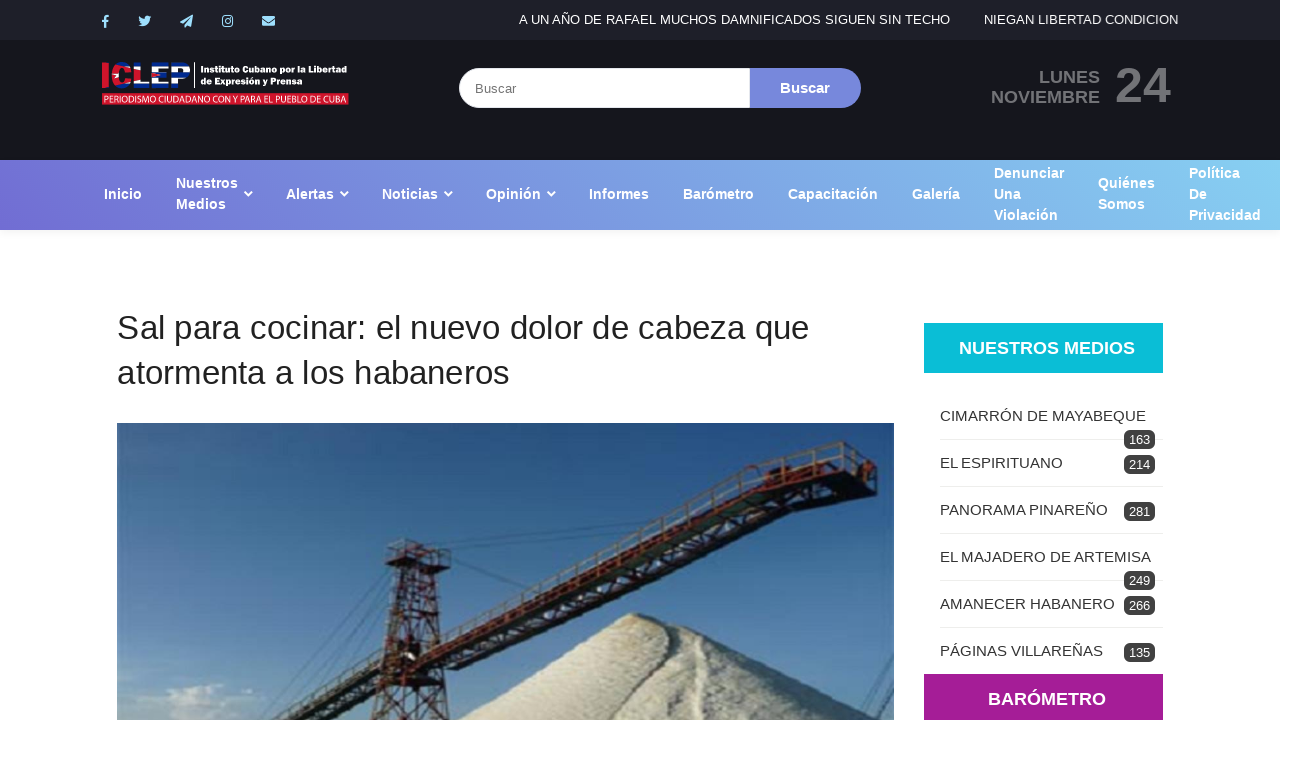

--- FILE ---
content_type: text/html; charset=utf-8
request_url: https://www.google.com/recaptcha/api2/anchor?ar=1&k=6LcA_nwaAAAAAPBqd7uRGBN2gt3IHD-FUXv_J-J6&co=aHR0cHM6Ly9pY2xlcC5vcmc6NDQz&hl=en&v=TkacYOdEJbdB_JjX802TMer9&size=normal&anchor-ms=20000&execute-ms=15000&cb=bj3u2fxubnug
body_size: 46432
content:
<!DOCTYPE HTML><html dir="ltr" lang="en"><head><meta http-equiv="Content-Type" content="text/html; charset=UTF-8">
<meta http-equiv="X-UA-Compatible" content="IE=edge">
<title>reCAPTCHA</title>
<style type="text/css">
/* cyrillic-ext */
@font-face {
  font-family: 'Roboto';
  font-style: normal;
  font-weight: 400;
  src: url(//fonts.gstatic.com/s/roboto/v18/KFOmCnqEu92Fr1Mu72xKKTU1Kvnz.woff2) format('woff2');
  unicode-range: U+0460-052F, U+1C80-1C8A, U+20B4, U+2DE0-2DFF, U+A640-A69F, U+FE2E-FE2F;
}
/* cyrillic */
@font-face {
  font-family: 'Roboto';
  font-style: normal;
  font-weight: 400;
  src: url(//fonts.gstatic.com/s/roboto/v18/KFOmCnqEu92Fr1Mu5mxKKTU1Kvnz.woff2) format('woff2');
  unicode-range: U+0301, U+0400-045F, U+0490-0491, U+04B0-04B1, U+2116;
}
/* greek-ext */
@font-face {
  font-family: 'Roboto';
  font-style: normal;
  font-weight: 400;
  src: url(//fonts.gstatic.com/s/roboto/v18/KFOmCnqEu92Fr1Mu7mxKKTU1Kvnz.woff2) format('woff2');
  unicode-range: U+1F00-1FFF;
}
/* greek */
@font-face {
  font-family: 'Roboto';
  font-style: normal;
  font-weight: 400;
  src: url(//fonts.gstatic.com/s/roboto/v18/KFOmCnqEu92Fr1Mu4WxKKTU1Kvnz.woff2) format('woff2');
  unicode-range: U+0370-0377, U+037A-037F, U+0384-038A, U+038C, U+038E-03A1, U+03A3-03FF;
}
/* vietnamese */
@font-face {
  font-family: 'Roboto';
  font-style: normal;
  font-weight: 400;
  src: url(//fonts.gstatic.com/s/roboto/v18/KFOmCnqEu92Fr1Mu7WxKKTU1Kvnz.woff2) format('woff2');
  unicode-range: U+0102-0103, U+0110-0111, U+0128-0129, U+0168-0169, U+01A0-01A1, U+01AF-01B0, U+0300-0301, U+0303-0304, U+0308-0309, U+0323, U+0329, U+1EA0-1EF9, U+20AB;
}
/* latin-ext */
@font-face {
  font-family: 'Roboto';
  font-style: normal;
  font-weight: 400;
  src: url(//fonts.gstatic.com/s/roboto/v18/KFOmCnqEu92Fr1Mu7GxKKTU1Kvnz.woff2) format('woff2');
  unicode-range: U+0100-02BA, U+02BD-02C5, U+02C7-02CC, U+02CE-02D7, U+02DD-02FF, U+0304, U+0308, U+0329, U+1D00-1DBF, U+1E00-1E9F, U+1EF2-1EFF, U+2020, U+20A0-20AB, U+20AD-20C0, U+2113, U+2C60-2C7F, U+A720-A7FF;
}
/* latin */
@font-face {
  font-family: 'Roboto';
  font-style: normal;
  font-weight: 400;
  src: url(//fonts.gstatic.com/s/roboto/v18/KFOmCnqEu92Fr1Mu4mxKKTU1Kg.woff2) format('woff2');
  unicode-range: U+0000-00FF, U+0131, U+0152-0153, U+02BB-02BC, U+02C6, U+02DA, U+02DC, U+0304, U+0308, U+0329, U+2000-206F, U+20AC, U+2122, U+2191, U+2193, U+2212, U+2215, U+FEFF, U+FFFD;
}
/* cyrillic-ext */
@font-face {
  font-family: 'Roboto';
  font-style: normal;
  font-weight: 500;
  src: url(//fonts.gstatic.com/s/roboto/v18/KFOlCnqEu92Fr1MmEU9fCRc4AMP6lbBP.woff2) format('woff2');
  unicode-range: U+0460-052F, U+1C80-1C8A, U+20B4, U+2DE0-2DFF, U+A640-A69F, U+FE2E-FE2F;
}
/* cyrillic */
@font-face {
  font-family: 'Roboto';
  font-style: normal;
  font-weight: 500;
  src: url(//fonts.gstatic.com/s/roboto/v18/KFOlCnqEu92Fr1MmEU9fABc4AMP6lbBP.woff2) format('woff2');
  unicode-range: U+0301, U+0400-045F, U+0490-0491, U+04B0-04B1, U+2116;
}
/* greek-ext */
@font-face {
  font-family: 'Roboto';
  font-style: normal;
  font-weight: 500;
  src: url(//fonts.gstatic.com/s/roboto/v18/KFOlCnqEu92Fr1MmEU9fCBc4AMP6lbBP.woff2) format('woff2');
  unicode-range: U+1F00-1FFF;
}
/* greek */
@font-face {
  font-family: 'Roboto';
  font-style: normal;
  font-weight: 500;
  src: url(//fonts.gstatic.com/s/roboto/v18/KFOlCnqEu92Fr1MmEU9fBxc4AMP6lbBP.woff2) format('woff2');
  unicode-range: U+0370-0377, U+037A-037F, U+0384-038A, U+038C, U+038E-03A1, U+03A3-03FF;
}
/* vietnamese */
@font-face {
  font-family: 'Roboto';
  font-style: normal;
  font-weight: 500;
  src: url(//fonts.gstatic.com/s/roboto/v18/KFOlCnqEu92Fr1MmEU9fCxc4AMP6lbBP.woff2) format('woff2');
  unicode-range: U+0102-0103, U+0110-0111, U+0128-0129, U+0168-0169, U+01A0-01A1, U+01AF-01B0, U+0300-0301, U+0303-0304, U+0308-0309, U+0323, U+0329, U+1EA0-1EF9, U+20AB;
}
/* latin-ext */
@font-face {
  font-family: 'Roboto';
  font-style: normal;
  font-weight: 500;
  src: url(//fonts.gstatic.com/s/roboto/v18/KFOlCnqEu92Fr1MmEU9fChc4AMP6lbBP.woff2) format('woff2');
  unicode-range: U+0100-02BA, U+02BD-02C5, U+02C7-02CC, U+02CE-02D7, U+02DD-02FF, U+0304, U+0308, U+0329, U+1D00-1DBF, U+1E00-1E9F, U+1EF2-1EFF, U+2020, U+20A0-20AB, U+20AD-20C0, U+2113, U+2C60-2C7F, U+A720-A7FF;
}
/* latin */
@font-face {
  font-family: 'Roboto';
  font-style: normal;
  font-weight: 500;
  src: url(//fonts.gstatic.com/s/roboto/v18/KFOlCnqEu92Fr1MmEU9fBBc4AMP6lQ.woff2) format('woff2');
  unicode-range: U+0000-00FF, U+0131, U+0152-0153, U+02BB-02BC, U+02C6, U+02DA, U+02DC, U+0304, U+0308, U+0329, U+2000-206F, U+20AC, U+2122, U+2191, U+2193, U+2212, U+2215, U+FEFF, U+FFFD;
}
/* cyrillic-ext */
@font-face {
  font-family: 'Roboto';
  font-style: normal;
  font-weight: 900;
  src: url(//fonts.gstatic.com/s/roboto/v18/KFOlCnqEu92Fr1MmYUtfCRc4AMP6lbBP.woff2) format('woff2');
  unicode-range: U+0460-052F, U+1C80-1C8A, U+20B4, U+2DE0-2DFF, U+A640-A69F, U+FE2E-FE2F;
}
/* cyrillic */
@font-face {
  font-family: 'Roboto';
  font-style: normal;
  font-weight: 900;
  src: url(//fonts.gstatic.com/s/roboto/v18/KFOlCnqEu92Fr1MmYUtfABc4AMP6lbBP.woff2) format('woff2');
  unicode-range: U+0301, U+0400-045F, U+0490-0491, U+04B0-04B1, U+2116;
}
/* greek-ext */
@font-face {
  font-family: 'Roboto';
  font-style: normal;
  font-weight: 900;
  src: url(//fonts.gstatic.com/s/roboto/v18/KFOlCnqEu92Fr1MmYUtfCBc4AMP6lbBP.woff2) format('woff2');
  unicode-range: U+1F00-1FFF;
}
/* greek */
@font-face {
  font-family: 'Roboto';
  font-style: normal;
  font-weight: 900;
  src: url(//fonts.gstatic.com/s/roboto/v18/KFOlCnqEu92Fr1MmYUtfBxc4AMP6lbBP.woff2) format('woff2');
  unicode-range: U+0370-0377, U+037A-037F, U+0384-038A, U+038C, U+038E-03A1, U+03A3-03FF;
}
/* vietnamese */
@font-face {
  font-family: 'Roboto';
  font-style: normal;
  font-weight: 900;
  src: url(//fonts.gstatic.com/s/roboto/v18/KFOlCnqEu92Fr1MmYUtfCxc4AMP6lbBP.woff2) format('woff2');
  unicode-range: U+0102-0103, U+0110-0111, U+0128-0129, U+0168-0169, U+01A0-01A1, U+01AF-01B0, U+0300-0301, U+0303-0304, U+0308-0309, U+0323, U+0329, U+1EA0-1EF9, U+20AB;
}
/* latin-ext */
@font-face {
  font-family: 'Roboto';
  font-style: normal;
  font-weight: 900;
  src: url(//fonts.gstatic.com/s/roboto/v18/KFOlCnqEu92Fr1MmYUtfChc4AMP6lbBP.woff2) format('woff2');
  unicode-range: U+0100-02BA, U+02BD-02C5, U+02C7-02CC, U+02CE-02D7, U+02DD-02FF, U+0304, U+0308, U+0329, U+1D00-1DBF, U+1E00-1E9F, U+1EF2-1EFF, U+2020, U+20A0-20AB, U+20AD-20C0, U+2113, U+2C60-2C7F, U+A720-A7FF;
}
/* latin */
@font-face {
  font-family: 'Roboto';
  font-style: normal;
  font-weight: 900;
  src: url(//fonts.gstatic.com/s/roboto/v18/KFOlCnqEu92Fr1MmYUtfBBc4AMP6lQ.woff2) format('woff2');
  unicode-range: U+0000-00FF, U+0131, U+0152-0153, U+02BB-02BC, U+02C6, U+02DA, U+02DC, U+0304, U+0308, U+0329, U+2000-206F, U+20AC, U+2122, U+2191, U+2193, U+2212, U+2215, U+FEFF, U+FFFD;
}

</style>
<link rel="stylesheet" type="text/css" href="https://www.gstatic.com/recaptcha/releases/TkacYOdEJbdB_JjX802TMer9/styles__ltr.css">
<script nonce="kHLvE1EE9ZRfekTvBWEdBw" type="text/javascript">window['__recaptcha_api'] = 'https://www.google.com/recaptcha/api2/';</script>
<script type="text/javascript" src="https://www.gstatic.com/recaptcha/releases/TkacYOdEJbdB_JjX802TMer9/recaptcha__en.js" nonce="kHLvE1EE9ZRfekTvBWEdBw">
      
    </script></head>
<body><div id="rc-anchor-alert" class="rc-anchor-alert"></div>
<input type="hidden" id="recaptcha-token" value="[base64]">
<script type="text/javascript" nonce="kHLvE1EE9ZRfekTvBWEdBw">
      recaptcha.anchor.Main.init("[\x22ainput\x22,[\x22bgdata\x22,\x22\x22,\[base64]/[base64]/[base64]/[base64]/[base64]/[base64]/[base64]/[base64]/[base64]/[base64]/[base64]/[base64]/[base64]/[base64]/[base64]\\u003d\\u003d\x22,\[base64]\\u003d\\u003d\x22,\x22wrHDmUQ0w48UBMK5TngKH8OWw7I0wrlaVA9AIsObw487e8KjYsKBWcOceC3CsMOJw7F0w43DusOBw6HDpsOeVC7DvMKnNsOwDsKRHXPDoRnDrMOsw6fCmcOrw4tGwqDDpMOTw57CvMO/UkB4CcK7wr5aw5XCj0R6ZmnDlncXRMOdw7zDqMOWw7AdRMKQBMOMcMKWw6zCihhACMOmw5XDvHrDjcOTTgIEwr3DoTMFA8OiQ1DCr8Kzw40BwpJFwqXDrAFDw4nDhcO3w7TDtmhywp/DrcOfGGh5wpfCoMKad8KwwpBZRXRnw5EKwpTDi3s3wonCmiNlQCLDux7CvTvDj8K6BsOswpcTTTjChSbDsh/CiBPDjUU2wqBhwr5Fw7/CpD7DmgTCt8Okb1LCpmvDucK7McKcNj1EC27DtF0uwoXChsKAw7rCnsOTwqrDtTfCjVbDkn7DqBPDksKAUMKMwoomwpB3aW9Fwr7Clm9lw7YyCmZYw5JhNMKxDATCq2pQwq0RZMKhJ8KmwroBw6/[base64]/CjMKjbcKJDmvDvDvCs8KHbMK5AsOFV8OGwo4Gw4LDj1F+w445SMO0w6PDlcOseCs8w5DCisOpSMKOfXA5wodiU8OAwol8OcKXLMOIwoM7w7rCpEwlPcK7H8KkKkvDh8OoRcOYw5/ChhAfAWFaDHcSHgM4w6TDiylDaMOXw4XDrMOYw5PDosOxX8O8wo/Dk8OGw4DDvTxwacO3SSzDlcOfw64ew7zDtMOfFMKYaTjDpxHCllt9w73Ch8K4w5RVO1MOIsONFmjCqcOywoXDgmRndMOIUCzDomNbw6/Cv8KwcRDDrnBFw4LCnhXChCRyM1HChigtBw80GcKUw6XDoDfDi8KeZ04YwqpCwrDCp0U8DsKdNg7DkDUVw4/CikkUScOYw4HCkR9NbjvCvsK2SDk1fBnCsF1qwrlbw7EkYlVLw7A5LMOgWcK/NxA2EFVYw6bDosKlRHjDuCgOczTCrUFYX8KsKcKjw5BkU1p2w4AMw7vCnTLCk8KDwrB0SHfDnMKMWmDCnQ0Gw6FoHDVCFipnwq7Dm8OVw7LClMKKw6rDgXHChFJwIcOkwpNUYcKPPmTChXt9wojCnMKPwovDvMO0w6zDgBPCrx/DucOJwrE3wqzCpsOPTGpwVMKew47DgUjDiTbCnw7Cr8K4GwJeFEgAXENgw6wRw4h3wqfCm8K/wq95w4LDmE7CpCDDmB4NKMKLOh9XL8KgPsOqwqbDkMKjWRJ0w6jDocK4wrxgwrDDh8KMd0rDhsKVYD/Dik0uwqcoH8K0XVl0w7cWwqEywobCohrCrTNcw5rDusK8w4pAc8O9wpDCnMKLwqDDkUTChR97awjCq8K7biwNwrtmwo9Hw6nDiSFlFMKvV0Idb3XCt8KIwq3DgVNiwroADn4FLjRRw6tXVGkYwrJ+w5I/USdrwqvDt8Kzw7LCqMK3wqhSK8K+w7rCssKyGCXDmGHDm8OUBcOCUcOKw6vDjMO+Qw0ERE/CuX8MK8OEVsKyZ1wXVGAywrZ6wqvCpcKXTx03N8K1wqTDtsO0O8OjworDucOTMk7Do29Bw6MXL15cw7ZvwrjDssKNCsKAcgwBUMK0wr0wXl95dUbDocOYw4g2w6LDoy7DuScga3dSwo5twq/Dr8Oewokrw5XCiDzCoMOVA8OJw5PDlMOScBvDoyvCusKuwoQSWjsvw7QWwpZHw6nCuUDDnQQFHsO2WQ5LwrHCqhHChcOnAMO6CsO/QMOhw57DjcKOw7UjMxZww4HDgMKyw7XDncKLw6IgbsK+cMOEw5dWwqnDhXPClcKMw5jCil7DiglaHgjDtcONw70Nw5LDo13CgsOLJ8KsFcK6w4XDnsOow4NnwrLDuC7CqsKXw4jCj0jCucOIMsOuOMOLdUbCssK8N8KrFjYLwogEw6bDjQ/DiMOYw7FXwrsIUXtJw6HDv8Ouw7LDkMOww4PDg8KEw6tlwqdLJMKIFMOKw73CtMKmw7XDiMOVwpIDw6LDpi5QfGkWUMOxw7I4w4DCri7DuwTDusKBwq3DqRDDu8OIwpVOw4/DgWHDtTs4w79dFcO7f8KDTELDqsKjwokrJMKFcgQwaMK7wrlsw5bCp2vDo8O9wq8rK0p/w6Y7SHRLw4NVcMOSDW3Dp8KPSG/DmsKyPsKxIj3CkQPCt8ORw6jCksKyLzt0w5J1w45uL3FCIsKEMsKvwrDDn8OUC3LDjsOjwpoCwo0Zw5VDwrvCmcOYYsOKw6rDvGvDqUXCvMKcA8KIFxgbw4rDucKXwrXCpz5Mw5zCjMK2w4ImE8OCO8O7DsOOeTdaccODw73Ct10KcMOhflEMcg/CoUzDjcKJOHtJw6PDikdWwpdOAwfDuAlBwpHDjiDCv3ovTHhgw4rDpmlaSMOcwqwqwr/Dgxspw4jCqSRyYsOlTcKxMsOUMsOxQmzDjDVvw7nClx7DggNWacK6w70ywrrDuMO/V8O2BVTDjMOGRcOWa8KOw4bDg8KUMj1dfcObw5zClUbCuURUwoINQsKUwpPCisOFOTQsXMO3w5/DqlI8UsKLw6TCj2DDmsOPw7hEUE1uwqzDlVzCksODw5Y3wqLDg8KQwq/DuFhsd0DCjMKxA8KgwqDCgMKKwokWw7zCh8KeMHrDnsKCZTzCpMOORD/CnCzCj8Oyfy3CvDnDqcOTw5prGcK0HcKPLMO1JgbDjMKPasOcMcODfMKTwpzDoMKIXhBRw4XCqMOFEhfCjcOhB8KoDcOYwq0gwqtkf8KQw6PDpcOyJMObRyzCuG3CpMO0wpMuwopdw4tXw5jCr1LDn13Cmx/ChhHDncOfe8OUwqDCgsOEwojDtsO/wqnDv2IqF8OmUTXDli0tw4bCnkh7w5s/[base64]/CocKMQcOTXsKKw5XDjMKHw5zCjMOTGx0Mw75uw6xABsOSCMK/PsKXw5wbL8KzGhTDvn3DhMO/[base64]/DvMK/[base64]/DT/Cvn7DtQjDqMK2KkbDssKlwqbCrDsfw6LCs8K2GyXChSRlfcKUeC3Dt2Q0JXh3K8OBIWUfZn3DikXDhVLDoMKRw5/DisOjesOiM3XDicKDfkZaPsKnw5N6GAvCqiZ4VsOhw5vCiMK6OMOPwoDCsiHDvMOqw4g6wrHDixLDrsOMw4xfwpUPwp7DhcKxBsKJw4tkwpnDt2vDqwBEw5HDhh/[base64]/[base64]/DrCXCgGnDlMKOwpTCkWkJLjA4fw4decKVfcKxw5rCjE3DsWMww67ChE9GAljDv0DDtMO8wq/[base64]/[base64]/CvDnDugQ0w77Duh/CkhZlw5PCnhvClVslw73CjQnDp8OzKMOPeMK5wozDrx7Cn8OnJ8ONUlFMwrrCr23Cg8Kgw6nChsKDZMKQwrbDoH1hTsK2w6/DgcKsdMO6w5HCq8OgP8KAwrB0w6BZfzcZAsOOGcK/wrtFwqoSwqVLaUVBd2LDqRLDmcKdwo4Vwq0PwpDCunxROEXCjFwqDMO4PHFRd8KOEMKhwrzCmMODw4HDvl0CRMOxwrfDq8OLRQTCoDQqwqvDuMKSP8KsIwoTw5zDti0SXyQKw5Q/w4ZcEsKcUMKhXBXCj8KnRG3ClsOyX2PChsOvGB8IAy8xIcK8wpJUTG9ewrRuKgfCi0sPESddVVIfZmfDmMOYwr3CnMKxc8O5N3LCuCfCiMK+XsK+w43DhTEdDA0mw5jDnsOzVW/[base64]/w4lYw6DCksOxEwkWXcKBWijCqULDicOTf05YOVfCocKXeAVfLCUUw6Ycw6TDsijDj8OFNsO9aFTCrMOxDS7DrcKoAhktw7vClHDDocOFw4bCksKEwqA1wqXDscOweBzCgFnDkHkGwrwLwoHDmhVjw5LCiB/Cuwdaw6bCjyNdF8Osw5TCnQbDoyUGwpI9w5XDpcOQw7YaNjlcP8OrEcKmMcOxwpBZw6TDjsKQw58UFQ4TDMOPKQYRIUgywpjDjD3CuiVDTB8iw7/CsDtdw53CrHdEw6LDlSfDqMKWEMK/[base64]/DjwDDtMKhw6JrwqDDgcO8woIRw6ZrLlHDhhrDjn/[base64]/CrMOlw7rCtGjCvcONRMOnwp04wr8GaMOQwrhWwrvCtMKoPcKnw7N3wpZfPMKsEMOXw5o2D8OEK8Obwrl0wqk1fy1jRG8EbMKEwrPDjHPCo0YiUkDDk8KYw4nDrcODwpPCgMKEJyR6w4RkWcKDA0PDjMOCw6MIw6/DpMOXIMOxw5LCmXQdw6bCsMOvw5w6elZgwqLDmcKQQVpLTGLDs8OMwrDDhwYhEsKwwr/[base64]/w7vCssOHBzIIw7RpKsK8F8Oew6EnUwLChk0VJ8KsdR3Dt8OMOsOmwqJ1J8Kiw6nDhBw+wqwcw6B7fMOREA7CmMKbSMKIwpfDiMOjwr8RbGfCgXPDsG8lwoULw6fChcKkbkjDs8OxFHrDncOZZsKtVzvDjSpkw4tAwq/ChDwzOcOobUV1wrFeccK8wp/[base64]/Ds8KeYsOuw5zDsjTDlWFEYnXDsGIYbXRuw5DDkyPDjRjDrFnDmsO9wp3DicOMNsO7PMOwwqpqWDViIMKew7TCg8OvSsK5DwN6NMOzw5pdwrbDhiZOwqbDl8OPwr4ywpd1w4HCrALDhFrDp27ChsKTasKOXDVkwq/DlSXDgRcZCWDCggbCuMO7wr/Do8OEYTpiwoDDnMKwbk/Cj8OMw7RQw7Jxe8K/CsKMJcK3w5VoasOSw4lbw6nDqW5KBhJvFMOiw4BfBsOXRAgfNVoGfsKoMsKgwo0mwqADwqdbJMOlKsKUZMO1CkrDu3EDw4Mbw4zCjMK7FDFvQMO8wosIdQbDjUrCuXvDhjpmcTfCjDZsTsKkBcOwS3/CgsOkwrzCpl3CosO1w7pAKRF3wrErw5vCn0YVwr/DlVsMZjnDrMKEcjFFw5wGwrI5w5TCohNzwrfCjMKgJBZHRw1dwqQFwpTDvSsFR8OpcCYCw4vChsOidsO9AXnCo8O1CMKBwpnDrcKYTjJeW2QUw5bDvgATwpHCpMOzwo/CscOrNwjDvkh0RVAbw4LDlMKweiBzwqTDo8KBXWg9QcKQLQ1fw7kXwopsH8Odw5NAwr/ClAPCgcOdKcKVD1giW1gofMOYw7cQSMOWwo4DwpAyakQvw4PDpkRowq/Dg2jDlcKlG8KIwr9oOcKfEsORU8OxwrLChH5PwovDpcObw4A2w7jDtcONw4rDr3TCksO8wq4YKy/DrMO4UxxqIcKgw4Q3w5sYARRswqE7wpwRdR7DhQcfH8KfN8KtUMKhwqMDw5FIwrPDsWF6ZDbDsFU/[base64]/ClDXChDLDnBY6w5A3I8Oswo3DnMKOw4TDhh/DtCIpLMKnZEZHw4nDqMKCW8OMw5oow7NpwpDCi07DoMOdX8O/VlwRwoVAw4MrRksdwpRdw6DCnBUewpdBcMOiwr7DkcOmwr5bY8OtEDASw50FcsKNw6jDo0bCrj08Mxx0woslwrXDhMK2w4/DtcKzw4vDkcKPWsKxwrzDogEzPMKWbMKewrdow47DrcOJZV3DlsOWLy3CksOoVcOyJTpZw4XCrhzDq3/DscKSw5nDt8K5W1JxLsOsw4t4YX96wpnDhzcJccK4w6rCksKPHWTDhTJ9Rz/CgC7DosK7wqjCnwDCjMOFw4fCiG/CqR7DgBwIXcO7SUEEOR7DqRt6LGsSwrjDpMOjUXM3Vz3CvMKfw58uAS0VXwfCtMO9wpzDqcKtw6rDsDLDpcORw6vCvnpbwoDDtMOKwpXDtcKOfVvDrMKEwoNjw4cMwoLDlsOVw4Jsw7VQDhhYOMOENgzDtg/[base64]/woHCszQ4L1TCr2/DscOHA8K0w7rDtBXCoXTDhDdrw43ClcOoVHTCjQw6YgjDv8OnVMO2MXnDuxzDk8KGWsK2E8OZw5XCrEQmw5HDi8K4Ei4Zw5HDvRHCpWRSwqt6wqfDh2o0HyLCoRDCvi4uJlLDthPDll3Ci3TDqk8KQyVoIV/DnCVWTG80w60VN8O9Bgpaa2XCrlh7wrMIRsOEUsKnbFhlNMOwwo7Clz11bsKQD8OwQcOvwr4/w55bw7DChHMowoJDwq/[base64]/E8KZwr/Cv8KKw6x9J8KgAR0Awow/HsK6w7TDrjYZwp/DtD4gwoAYw6zDvcO5wrDDs8Kvw7/[base64]/DlgzCgG7DjCoTw5EmwrFaw6s3TXlzX2YlBcOoK8KAwp5Xw4fDsEk2cWYpw6PCvMKjacOdUhJYwrbDgsOAw67DosOfw5h2wrnDnMOFH8KWw57Cs8OuVAcHw77Cqm/DhQ3CgWXDpiDCkkXDnlcVdD4CwoZ+w4HDpERlw77CvsOAwprDsMOZwrYdwqgBQMOnwoN4Ol81wqZzOcOqwpRUw5UbD1Ijw6A8URrCksOePxh0wqLDgy/DvsKvwoTCpsKowrbDhsKuA8KeVMKUwrYtJzdfMgDCgsKSUsO7S8KuI8KCwprDtD/CqArDoFB8bHBUNMKnWifCgz3DgXTDt8OQNMO7AMOxwq1We1XDsMO2w6TDm8KfQcKbwoFXw6/CmWfDoF9iES9lwojDoMKGw4PClMKEwoQAw7VWCcKZJFHCksKOw4QNw7XDjEbCggVhw6/DvSEYaMKmwq/CtFlhw4RNEMOpw7lvDhVoQDVIS8K6Q1ttGsOZw4dXEjF9wpxfwobDo8O5TsOww57DgSHDtMKjD8K9w7YdQcK3w6B4w4pSY8O+O8OSC2fCuDfCjlrCj8K1R8ORwqN4fcK0w60GF8ONKMOdbw/DvMOnDxHCry/Dk8KfY3nCgD03w7dAw5PDmcOZO0bCoMOfw4F0wqXCl0nDtmXCmMK0dVA1ccK6McOtwr3Dv8OSRMK1bms0PABPwp/DsFXDnsK5w7PCvsOXb8KJMRbCrSVxwpDCq8OhwpLCncOyBxrDhVIWwpHCr8K5wr13fiTCmS8tw59OwrrDrgRnFcOweznCpcK6wr17ey9xNcKQwp5Uwo/CicOMwooUwp/DhCIUw6tlacO2WsO8wrBBw6jDhMKxwqvCknBKFg7Dpw1eMcOIw73DrGUmDMKzPMKawpjCq1NwDgPDrsKbDzfCgj8CGcOBw4/[base64]/wpbDtcOXA8O2dcKheUIxwp3DucK4AMKcw6okwq86wr/DqCXCh0wkPkAzSsOxw4ASKMOzw4TCicKEw7AhSCtpwoTDuBrCgMKQa3NfKnzCkg/DiwAHYX92w73DsjVefsKUa8K/OSvCqMOSw6jDpzLDtcOBP2XDisK/wpNBw7MQPQp3Ug/DkMOkDsOQWU9JVMObw5lUwo7DlAfDrX47wrvClsOfXcOJPF7DpDJpw5d6worDjMOLcHrCuz9bMsOcwpbDmMOwb8OXwrTCjXnDrjIVdcKsTzBoUcK6KcKgwrYjw78vw5nCvsO/w7vChlgYw4TCunxCVsO6woISDMOmHW42BMOuw5HDjcKuw7nDp2HCuMKSw5jDvXjDh2vDsRPDu8OsLFfDhxLCiUvDkjl+wpVUwox1wqDDuhY1woHDrlB/w7vCqhTCoETCmjDCoMKUw5k1w73DtcKKFRXDvWvDnxxCLFPDjsOkwpvCvsOVIsKFw4gZwpnDvj80woDCl3dBe8KHw4fCiMKUI8KZwp8SwpnDkMO7ZMKqwr3CpCjCiMOPF0BsM1Vtw6zCozfCtsKQwocrwp/ChsK7w6DCosK6w4N2Pzwhw487w6dcWwwgRsKEFXrCpUZ/[base64]/CuwV3w7fDmsOzw63DsQnDhEsCw5Q0ZD7CtSFeHsONw4p8w7rDn8KMTjcDK8KQBcO2wrHDssKVw6HClMObdw3DpcOJf8Kpw6TDhhPCu8OzMEtWwpojwrPDqcKkw4QuA8KBYlnDlsKYw5DCgnPDucOhJsOiwpVZDTsiFANzBhFYwqHDjcKKTgluw4HClxg4wrZWfsKXwp/CiMK6w6HCkWhBXighKSpBR3tPw5nDnCITWcKLw4NXw4nDpxIhWMOUCsKlVsKawrLCl8OKV3x5XwnDgEJ1N8OKHkDChy4pwo/DksOeVsKSw6PDtWfCnMKcwqgIwo4wVMKqw5jDmMODw4h4w4HDpMKTwo3DvQrCthbCg3fCp8K1w5TDjT/Cr8OdwofDjMK6KlwEw4ghw6R5Q8O1RTXClsKPVCrDqsOpBj/ChTPDuMOuXMOIfUYnwqXCs2IWw4kfwrM4wrDCszDDtMKWFMOlw6kuUCYdCMOnfcKHGFzCpCdBw4EgQkJ+w5DCsMKEYUbClmjCvMKGBk/DpsOocxtmQMKsw6jCqgJxw6DDtsKbw6zCvnE7dcOpPBtZcl40w5YwMEF3cMOxw7IMLCs9bBnChsK7w7nCqsO7w65mTEsmwrTCr3nCnhPDmMKIwpExFcKmQy9Mw6tmEsK1wrA+JMOow6sgwpDDiw/[base64]/BcK4w4UDwqrDoFMfREoaL3gMwqMFKm1yIsOzF0wEHlHDlcK1f8KiwrLCj8OUwpHDlF4kMcKPw4HDhhd1YMKIw6dgP0zCoj56TGU8w5nDhsOVwrrCglfDvyIbAsK1Xk1FwpnDrFl9wr/DuhrDsVxLworCogMpHDbDkWRxwr/DoHvCisKOwqoJfMK0woxuCyTDoTzDjWd7MMKxw5kWeMO1QjgoMixeNw3CqkJXJ8KyPcOqwrYRAjEWw7cSwqDCtVF2I8OiUcKoUh/DrRNOXMKbw7fCvcOkLsOzw5l4wqTDhzMVf3caCMKQH17CusOCw7YmOsOjwoMxV1oHw4fCosOZwozDnMObMsKNw510SsKCw7LCnw7CrcKwO8Kmw6wVw6TDoBgtTiLCq8KQS0BxRsKTGStBRzLDgTzDrsODw7/DhRdWF2YwcwrCv8OHXMKAXC4Swqsmd8OBw69TIsOcNcOWwptcOnFUwpbDvsO9GSjDusKjwo5Gw4rDhsOow7vDkxzCpcONwoplb8KeRHHDrsOXwp7DokF3AsOXw7JBwrXDix4Nwo/[base64]/UENMQ8KQw77DocKzw5DCnMOiP2nCj8OLw5PDsUjDtjHCmlY+bwnCmcOXwrAWXcKgw7hBbsKRQMOJwrAhVkzCmVvCsU/DlETCj8OYBFTDsQ82w5fDiBjCoMOLIX1Gw5rCmsOqw6Z3w4UsGXJmfAB3NcKRw6Qfw44Vw7bDnRZqw6sfw6ZpwpoIwrvCi8KkUsOkGmtNI8KowplKM8OPw6XCncKgwoFYNsOiw4loMnICUMOGQB7Cq8O3wowvw4dWw7LCssOqRMKuY17CtsOZwrd/[base64]/CmhRHUsKkw40qw7DCq8OKPyNFw6zDiBtdw7VlGHnCvGZyMcONw7Q4w6HClMOuUsOuDw3DnH1gwpvCmcKpTkF3w63CiWIJw6XCnnbDmMKKw4Q5fsKWwqxoacOtMDnDpixowrESw70ZwoHCnCvDnsKRBVbDixjDrCzDu3DCqG5Ywr47ZBLCh07Cv3IhEMKPw4/DmMKcDEfDhlB/w7bDvcK3wrYYGXTDs8OuZsKkJ8K8w7Z9DzDCgcKtdQbDv8KqAghef8Ozw5fCpjfCj8KRw73CuiLCgjg8w4jCnMK2a8Kew6DCisKEw7TDv2vDqQgJHcOfCiPCoEjDjHElAsKdIhtZw69uEDUIAMOxwrTDpsK8RcKkw73DhXYiwqwaw7/CgD3Ds8OkwqQxwqvDhyrCkBDDrHEqJcOICmzCqyTDkhrCsMOyw4QPw6zCnMOJOgPDpTtEwqJNe8KZDWTDjh8EfUjDu8KqeVJ+wqtKwo1/wqUhwqRqZsKGOsODw5w/wrQgLcKBfsOGwqs7w7vDpHJ9wrFPwrXDt8KJw7jCtj9Gw5LCu8OFDMKfw6nCicOmw7ESZhwfIMOpZsOPKFANwq8+K8ORwqrDrT87HQ/Ct8KfwrFdHsK4ZFHDhcKKFlpWwp1pw4rDoEHCl3FkFRbCr8KGJ8KcwocgWgg6NTMmRcOxw6oIC8OTEcOadiQdwq3DjMK7wq8uIkjCiAnCicKLPh5VYMK4TTnCpHvCvTksTiMXw5HCp8K6wpzDh3zDp8Ozwq0XOMK1w7/CmhvCg8K/M8Oew7EHFsKCwpPDlXvDkCfCvsKqwpjCgB3Dl8KQTcOQw6rCi3QpG8Kxw4Y7TcOZDnVpHsOqw54Gw6V3w5PDvlM/[base64]/CgMOsPhBqKsK7w5tuYUYmw5ouwrDCsFlDbcKOwrclw5h5MMOOXMOWwr7DnMK8YELCnCTCuXzDtMO+C8KEwpIcHAbCvxTCvsO7w4XCt8KTw4DCu3bCssOuwprDg8OrwobCn8OgOcKrUlQ5GGzCr8ORw6/[base64]/DrlAQwr/Dqw/CusKVWDtiRSrDsXvCpm4iCHcHw6zCi8KQw6fDlsKhLMOpLhEGw717w7Jgw7XDm8KGw7BOTMKjMF1/[base64]/[base64]/w7hlw7FMwrHCoMK7wp3CrsOnF1HDlsKMw49uw6xGwrRVwrI5fcK9aMOow6oxw6kbJCXCsWLCvsKHR8OiYz0twpoybsKrfA/DvTInAsOFAMKlEcKpRcOuw57DmsOhw6/Cg8O/OsO7S8Omw7XCuUQcwr7DszfDicKFEFPCkkdYLsOiacKbwoLCnS5RYMKULMKGwpJLVsKjTzgCABLCiTlUwp7Dr8KAw4JawqgnKXJBDmLChmLDuMOmw40HWWlGw6zDpBDDqUFObVcGcsOywqBBDRdsCcOBw67Dm8OeVcK/w4xhH14lIsOzw6QzQsK1w7fDgsO4W8OhCAxjwq/CjFvDhsOmPgDCkMOFWkFrw7zDi1HDkkTCqVNIwoJLwq4Vw6xpwpTCvAXCsAPDtAl5w5Ukw7kXw4/[base64]/D8OVwqLDrMKbJgXDvMOtwol+TsOxZsOOw4fDhG7DpBAwwo3DsCJ7w7Z/[base64]/[base64]/woLDuMKsw4LDu8OPLzTDq8KCS0jCgDbDt3DDj8ONw7nCmCxywo4dUy5uGsOdD2DDj0YMR23ChsKww5XDl8KgWxzDisOFw6QSJsOfw5LDp8Ojw4/ChcKcWMObw4Z6w4MSwqHClMKGwrLDhMKRwrLDm8KgwrDCgllCHx/Di8O0QcKuKGdCwolgwp3Cm8KNw4zDrzrDgcOBwrnDpV5KKWYnE3/CsGXDgcOew4ZCwoomDsKWwrjCgsOew5gpw6Bcw4RHwqdAwr1qKcOSBcK5L8ONVsKAw7c7DcOUfsOUwqTDkwbCksOKAV7Cp8Orw5VBwqd6G2diSAHDqk5hwqTDtsOqVVNywonCswvDkhILVMKlfF55SGoYE8KEdFNcEsOwAsO7YmjDr8OSWX/DucKXwr5CYkfCn8O8wq3Cm2XDtXrDnFwBw7/ChMKAccOZCcKAeB7DosOZZ8OhwpvCsCzDuy90wrTCn8KCw6XCpDDDnh/DhcKDScKQHBF2J8KQwpbCgsOBwpdqw6TCusOEJcOMw4prw586X3rDo8KTw7oHDgVdwpRzJzjCin3CvFzClUpnw4ADDcK3wq/Dg0lRwptoak3DhXjDhMKpI2Ugw6U3YMKHwrsYYsOAw7YiEV/ClWnCuUMhwq/[base64]/w6Izw4tAwqrChj3CvsKKw5QOwrdSO8O/DV3CmBdawpnCgsOcwrfDkibCo0tDQMKrT8OfBsOvaMOCMUPCrCE7FQ1uU1bDmDZiwqzCk8K3ZsKTw7NTQcKZecO6PcKzFAtcGiAcBy/DhCE+wr5/wrjDm0dXLMKdw63Dv8KSR8KmwooSNQsMasO4wrPCmQrCpQjCocOAXGBfwokSwp53V8KyKj7Ck8OzwqrCnzPCmnV7w4nDo2bDiyHDghxPwrbDt8O1wqcdw5QES8KGckLChsKZEsONwoDDrAswwr3Dp8ObLQkSRsONZmRXYMOtYk3Dt8OXw5vConlMaDEQw6/CqMO/w6ZWw6PDqHTCpyVbw5HCs1RGwpQzESAzQhjChcKPw4HDssKrw5Y3QQrCqQENwrU0IcOWa8O/[base64]/[base64]/CpcKJw4PDosOzX8Kjw4LDj2HDszrClBhBwqw6wpJ/wpQrAcKsw7/DuMO3LcKOwqvCvH/DhsKHSsOlwq3Dv8OAwoHCvMODw4RXwpEvw7pcRyjClB/[base64]/[base64]/KFFRakF/asOBRMObw7hyw6LDg8KowofClcKKw6bCm1Zxcgs6FgVdYQ9Jwp7CksODJcO1VxjCkzTDhsOVwpvDvx/[base64]/bVEHGcOtw43CpERyw7PDu0jDrcK6InPDpUgRCWA0w5zCslXCkcKiwqfDnmF9wq06w41rwocSaU3DrFnDgMKOw6PDn8KuTMKOHnt6RhLDgcKfMQrDpREvwq3CrGxqw60tBXRuQTEJwqDDucKBKRZ7wqTDl2YZw4sjw4XDk8O/VS7DgsKAwpLCjHbCjSZbw4vDjsKSBMKawozCvsOUw4xsw4ZeMMKaCMKAJsKWwp7CnsKrw5/[base64]/DtSR8wp/CpQ0Ww7NVW2UGw7gBw64JDljDu0nCucKiwrLDoGXCrMKBDcOAKHdFC8KhLsOYwqHDi3zCisOTP8KxHj3Cm8KgwpjDr8K3LyLCjMO/W8Kcwr5BwpvDlsODwoDCucOVTzbDnWjCkMKrw7k2wobCqMK0JTMTCHBLwrXCuk9ALDXCo1towp7DrcKVw50iIcOIw6pJwo1CwrodES7CkcKwwrd1csOUwrAvQsKawophwo3CuhRmJ8KMwrTCiMOQw5hpwr/DvkbDk3IbBTYaWWzDiMKbwpNLZmNEw7zDiMKawrHCkEfCn8KhA2UCw6vDhXkyR8K5wo3DgsKYV8O4KsKewp/Dn1kCLk3DkUXDpsKXwpDCin7CqMOHfWbClsKKwo0UVVvDjjXDi13Cpw3Cn3Z3w6fDuXQGdmIDFcOtVDRCQSbDgMORSictHcOZBsOIw7gnw45iC8KOWntpwqHCicKZbAnCscKecsKVw7Rlw6A5dilxwrDCmC3DpzNOw753w7gdC8KswoBgNnTCu8K/aA8Cw5TDmsKtw6vDosOWwrHDnE/[base64]/CgUNQZMKUIDg8a1zCvsO8EELDh8OXwrPDqQ1UOUfCvsKtwrtqX8K/woUbwpMyIsOKTzgrLMOhw69rZ1BqwqgUT8KxwrMnw5ZRUMO5bBnDh8Onw6ofw4PCmMO3CcKyw7d5SMKUQkbDhn/ClWzCm0Jvw6o+RhVyDhjCnCQNN8O/[base64]/CMKkdMOOasO5w67DtsO9wp/CnV8dw4UCCEZqdwUEG8KyQMKAa8K5S8OIOi4dwqUEwpvCtMOYLcOvUMKUwoVILsKVwrBnw6LDicO3w7pFwroLwqzDv0YPbS/ClMOndcKWw6bCo8OKCMOlS8OPCRvDjcOuw43Dkw5AwrjCtMKrbsKawoo7JMORwozCij4HYH05wpJgb0bDighpw5rDlMO/wrsVw53Ci8OVwrXClcOBTirCgTTCky/Dn8O9wqRZaMKBQMK2wplmGzTCvHbDjVYuwqRXNwXCn8KCw6jDlxIxKAJbwqZnwo1gwotGBCjDmmDDsUVPwoZjw6Ysw7dbwovDskvDlMOxw6DDg8O7KxsCwo/[base64]/DvsKWwqrDg8OmwrzCtMKiOMO6wrjCmj/Ch8OXwr4KZcKzJEkqwqjCv8Obw67CqS7DqHJWw4jDmlAUw7ZCw6/[base64]/DuVDCmnl/JzIVEGHDmgkSw47DhcOLGTlGFMKmw7xmFcKww4XDh24ESWQcd8KQScKSwqbCnsO5wpYhwqjDhC7CuMOIwo0Bw5QtwrEPazPDhRQNw6/CiEPDvcOQW8Orwo0XwpXChcKtO8OjTMKaw5x7clvDoUBJGMOpYMOJJ8O6wr5VdjDDgcOcfsOuwoTDvcORw4oIYTZdw7/CuMK5ecOHwq8nZVbDkgLCgMOFfMOwHWkRw6nDvMKbw64+QcKAwrFDLsOJwpNNKMO7w7pHS8KZRBcrwpVuw5jChMKQwqDCuMKyccO/wqzCmXd1wqPCijDCl8OEecO1DcKfwpZfJsOnHcKGw5kYT8Kqw5jDksKhSWovw7Q6IcOAwosDw7VVwq3DnTDCrHPCu8K/[base64]/DoXgACEl9JlAxw7Esw7DCrmXDo8OFw6DCvU0pwpPCoF0nw6HCkTcPfx7Cqk7Co8K7w50Cw6vCtcO7w5vDgsKXw7NVagYwecKqFXsow5PCssOCE8OUecOLRcKxwrDClQQHfsOTb8Knwrtuw6HDkyjDmj3DusK9w7bDmm1HHsKeEFhSISnCocOgwpQEw7/ChcKrHXfCqigcN8KIw79fw7gUw7ZkwpHDpsKpbk7DhMKHwo/CtVHCosK9ScOQwp5Fw5TDgSjCk8K7JMOGRHhhPsKswo3DlGROWsK0S8OywqY+YcOHPS4TG8OcB8KKw7bDsjhAM2pKw5XDscKgSXLCg8KKw5vDliLConbDoRHCrjYOwprDqMKNw4HDjXQfDmAMwoopfMKlwoAgwovCpAjCnwXDj2pnbXnDpMKBw6/CosOfUHHChyHCv1vCugzCi8K9HcKkBsOuwqB0J8K6wpJWIsK7wogLS8OmwpFlc1Imej/[base64]/Cn8OFRsKkYsODw7gVHMK5LcKRw4QtwobCk8KlwqrDkgzDs8OEVcKIbGFYb0LDpMOCOsKXw7jCiMKfw5VwwqvDmU0xIBDDhg0mRgdSEnpCw5UpA8Kmw4pKDV/CvTXDucKewqMMw6UxMMKnORLDjwkULcKpJTwFw5/DssOoNMK2BkIHw65YMizCkMOneF/DgDgWw6/DusKBw4Z5w5XDvMKJD8KkagXCulvCksKTw6TDrGccwoDDtMOcwojDlT0DwqpIw4o0csK5GcKAwpjDo2Vhw4kowqvDjSIqwpvDvcK0BDbDh8OqfMKcHRBJAxHCinZUw6PDtcK/TMOHwrXDlcOUMjxbw61TwrxLaMO3IMOzFgpUNMOUCncpwoIODMOgwp3CvngMcMKgRMOUDsK4w7AHwogUwqDDqsOVw5rCiwUOdGvCnsKRw6suw6EJIg/Cjy7Dt8KOV1vDrcK/w4zCpsKWw7LCskxSYzQ/w7FAwprDrsKPwrNULsKRwobDuxFWwq/DiFDCrX/CjsKAw59rw6sUf2Erw7VlBcOMwposWSbCt0zCmjdjw5Mew5RuEFXCpC3CvcK8w4M6D8Odw6zCisOjUnsYwoNFMwUGw5pJH8Kcw6QlwrAgw650TcKkNMOzwo0+WmN6VVjDsWBqDjTDrsKCEcOkN8OjEMOBDUwKwp8Gfn/DqkrCo8Obw6/DhsKTwrllFnXDlsKjClrDolVOEX8LPsKfI8OJTsOuw4XCvGTDnsOyw7XDh20GPTVSw5rDkcKTDcO2YcKNw6w4wobClsKuesKjwqYCwojDgQwxHyVNwp/DqFV1F8Ocw4o3wrPDmMOWeypjAMKrACXCvhvDn8OLDcKhGBXCu8OdwpzDsBnDocOga0Q/w61LHgLCtXlCwohcAsODwoM9UMKmADvChDlkwrsFwrfCmX5bw51gPsOMCV/CngHDrmsPCBFLwqFcw4PCnGVDw5lYwrp1BjLDscOoQcO+wonCgRM0OicxCD/[base64]/wq7CnsKLKcKWeAt2dMKiADTDj8OAw7pTfDQvJE3DqMKOwpnDkzlLw5ZDw4gCPQLCtcOzwo/CjcK/w79faMK3wqnDnXPCo8KuHG1XwpvDojIIGcOvw7Acw748CcKOZAZqbkt+w7hgwoXCvjUvw7vCv8KkI3/[base64]/[base64]/CnMOwwpMzKMOjFUbDgsKkwrrCusKQw5HCkD/[base64]/[base64]/[base64]/[base64]/CqMK+b0t6woXDkWFMw4/Dh0VRw4DDvcObDFLDhG/CisK1PmRpwozCmcOyw6MKwpfDhsKJwrwrw7rDjcOEKw4Edix0dcK8wrHDqXZuw5cOGwnDncOwfcOlPcO6Ww9YwpjDmT8AwrLCiyrDlMOow6wsU8OiwqInWMK4acKiw7gJw4DDlMKmUQvCrsKnw43Di8O6wpTDrsKKGxdGw6YEdCnDqsKqwpfCvMOqwozCosOXwo/DnwvDjlpqwp/DusKmQFVZaiDDjD91wrjCp8KPwoTDvyvCvMKvwpBgw4/CkMOyw4VIfsOkwoHCqyDDsjXDiUFjLhfCtmsccSwDwpJRb8K+eHhaIg/DlcKcw7EowqEHw47Du1nClTrDsMKXw6fDrsKdwoB0BcKpdsKuMm5bT8KzwrjCpGRqI0vCjsKfXU/Ds8KuwrQDw4DCtjnCplrChWzCtHnCm8KBScKZdcOtO8OlQMKbT20Zw6lVwoMhHsKyfsOjKBR8wo3CjcKAw73DpQUzwroNw5/Dv8OrwrwKSMKpw4/CuhHDjl7ChcKPwrZeQMKmw7sBwq3DiMOHworCrFTDoTcHb8O2wqJXbsKwCcKlQB98ZlEgw4bDjcKqElEIbcK8wq4Hw5o\\u003d\x22],null,[\x22conf\x22,null,\x226LcA_nwaAAAAAPBqd7uRGBN2gt3IHD-FUXv_J-J6\x22,0,null,null,null,1,[21,125,63,73,95,87,41,43,42,83,102,105,109,121],[7668936,980],0,null,null,null,null,0,null,0,1,700,1,null,0,\[base64]/tzcYADoGZWF6dTZkEg4Iiv2INxgAOgVNZklJNBoZCAMSFR0U8JfjNw7/vqUGGcSdCRmc4owCGQ\\u003d\\u003d\x22,0,1,null,null,1,null,0,0],\x22https://iclep.org:443\x22,null,[1,1,1],null,null,null,0,3600,[\x22https://www.google.com/intl/en/policies/privacy/\x22,\x22https://www.google.com/intl/en/policies/terms/\x22],\x221flyBzK+RaJJE86JBCkj5Ti2ATKkkEI5+LVPqfio/Io\\u003d\x22,0,0,null,1,1764029175818,0,0,[176,212,212,219,138],null,[224,24],\x22RC-jhujdVh1tfJMLg\x22,null,null,null,null,null,\x220dAFcWeA6V2__pu-lHtMp4_6lQdaz2HRjUHnckTJBVjXtr7TFbHeCWzBedvEMRs7qOo0oIbRAAuyH_aRkMjuZ76fd0tYAj7Yvmrw\x22,1764111975676]");
    </script></body></html>

--- FILE ---
content_type: text/css
request_url: https://iclep.org/static/titan/css/responsive.css
body_size: 5244
content:
/*-- Space-Class --*/

[class|=space] {
    display: block;
    width: 100%;
    overflow: hidden
}

.space-10 {
    height: 10px;
}

.space-20 {
    height: 20px;
}

.space-30 {
    height: 30px;
}

.space-40 {
    height: 40px;
}

.space-50 {
    height: 50px;
}

.space-60 {
    height: 60px;
}

.space-70 {
    height: 70px;
}

.space-80 {
    height: 80px;
}

.space-90 {
    height: 90px;
}

.space-100 {
    height: 100px;
}

/* Medium Layout: 1280px. */

@media only screen and (min-width: 992px) and (max-width: 1280px) {
    .mainmenu-area ul.nav.navbar-nav li a {
        margin: 0 10px;
    }
    .feature-area,
    .testimonial-area,
    .video-area,
    .progress-area {
        background-image: none;
        margin-bottom: 0;
    }
    .testimonial-area {
        padding: 100px 0;
    }
    .team-slide .owl-controls .owl-nav {
        text-align: center;
    }
    .team-slide .owl-controls .owl-nav > div {
        position: static;
        display: inline-block;
        margin: 30px 15px 15px 15px;
    }
    .footer-bottom .footer-menu ul,
    .footer-area {
        text-align: center;
    }
    .angle:after {
        height: 80px;
    }
}

/* Tablet Layout: 768px. */
@media only screen and (min-width: 768px) and (max-width: 991px) {
    .home-area {
        /* padding: 100px 0; */
        margin-bottom: 0;
    }
    .mainmenu-area ul.nav.navbar-nav li a {
        margin: 0 10px;
    }
    .video-area,
    .progress-area {
        background-image: none;
    }
    .mobile-image {
        display: none !important;
    }
    .feature-area,
    .video-area,
    .progress-area {
        background-image: none;
        margin-bottom: 0;
        margin-top: 0;
    }
    .testimonial-area {
        padding: 60px 0;
    }

    .video-photo {
        margin-bottom: 60px;
    }
    .team-slide .owl-controls .owl-nav {
        text-align: center;
    }
    .team-slide .owl-controls .owl-nav > div {
        position: static;
        display: inline-block;
        margin: 30px 15px 15px 15px;
    }
    .footer-bottom .footer-menu ul,
    .footer-area {
        text-align: center;
    }
    .angle:after {
        height: 80px;
    }
}




/* Mobile Layout: 320px. */

@media only screen and (max-width: 767px) {
    body {
        font-size: 14px;
    }
    h1 {
        font-size: 40px;
    }
    h3 {
        font-size: 22px;
    }
    .bttn-white {
        padding: 8px 30px;
    }
    .section-padding {
        padding-top: 60px;
        padding-bottom: 60px;
    }
    .angle:after {
        height: 60px;
    }
    /*-- Main-Menu-Style --*/
    .mainmenu-area {
        padding: 15px 0;
    }
    .mainmenu-area:before {
        opacity: 0.9;
    }
    .mainmenu-area .navbar-toggle {
        border: 1px solid #ffffff;
        border-radius: 1px;
    }
    .mainmenu-area .navbar-toggle .icon-bar {
        background-color: #ffffff;
        height: 2px;
        border-radius: 0;
    }
    .mainmenu-area #primary_menu {
        overflow-y: auto;
        max-height: 80vh;
    }
    .mainmenu-area #primary_menu ul.nav.navbar-nav li {
        display: block;
    }
    .mainmenu-area #primary_menu ul.nav.navbar-nav li a {
        padding: 15px;
        border: none;
    }
    .mainmenu-area #primary_menu ul.nav.navbar-nav li.active a,
    .mainmenu-area #primary_menu ul.nav.navbar-nav li a:hover {
        background-color: #ffffff;
        color: #5e88fc;
    }
    /*-- Home-Area --*/
    /*
    .home-area {
        padding-top: 120px;
        padding-bottom: 100px;
        margin-bottom: 0;
    }*/
    .mobile-image {
        display: none !important;
    }
    .feature-area,
    .video-area,
    .progress-area {
        background-image: none;
        margin-bottom: 0;
        margin-top: 0;
    }
    .testimonial-area {
        padding: 60px 0;
    }
    .team-slide .owl-controls .owl-nav {
        text-align: center;
    }
    .team-slide .owl-controls .owl-nav > div {
        position: static;
        display: inline-block;
        margin: 30px 15px 15px 15px;
    }
    .gallery-slide {
        margin-bottom: 60px;
    }
    .gallery-slide .item {
        margin: 85px 25px 90px 30px;
    }
    .gallery-slide .owl-controls {
        position: static;
        margin-top: 30px;
        width: 100%;
        text-align: center;
    }
    .footer-bottom .footer-menu ul,
    .footer-area {
        text-align: center;
    }
    .subscribe-form {
        padding: 20px;
    }
    .subscribe-form form .bttn-white {
        position: static;
        margin-top: 20px;
    }
    .subscribe-form form .control {
        padding-right: 15px;
    }

    .post-single.sticky .post-media {
        margin-right: 0;
        float: none;
        width: 100%;
    }

    .form-double .box {
        width: 100%;
        float: none;
    }
    .post-single {
        padding: 20px;
    }
    .post-single h2 {
        font-size: 26px;
    }
    .post-single blockquote {
        padding: 10px;
        font-size: 14px;
    }
    .comments-list .comment {
        padding-left: 0;
    }
    .comments-list .comment .comment-pic {
        position: static;
        margin-bottom: 30px;
    }
}

/* Wide Mobile Layout: 480px. */

@media only screen and (min-width: 480px) and (max-width: 767px) {}

--- FILE ---
content_type: text/css
request_url: https://iclep.org/static/titan/css/page_main.css
body_size: 74646
content:
.body {
	color: #777;
	font-family: "Poppins",sans-serif;
	font-size: 14px;
	font-weight: 300;
	line-height: 1.625em;
}
#main-navbar {
    background: linear-gradient(45deg, rgb(113, 109, 211) 0%, rgb(135, 208, 242) 100%);
}

.text-vert {
    display: flex;
    align-items: center;
}

.ff_bebas_neue {
    font-family: 'Bebas Neue', cursive !important;
}
.ff_cizel_dec {
    font-family: 'Cinzel Decorative', cursive !important;
}

.ftsize-13 {
	font-size: 13px !important;
}
.ftsize-14 {
	font-size: 14px !important;
}
.ftsize-15 {
	font-size: 15px !important;
}
.ftsize-16 {
	font-size: 16px !important;
}
.ftsize-17 {
	font-size: 17px !important;
}
.ftsize-18 {
    font-size: 18px !important;
}
.ftsize-20 {
	font-size: 20px !important;
}
.ftsize-23 {
	font-size: 23px !important;
}
.ftsize-25 {
	font-size: 25px !important;
}
.ftsize-28 {
    font-size: 28px !important;
}
.ftsize-30 {
	font-size: 30px !important;
}
.ftsize-40 {
    font-size: 40px !important;
}
.mtop--5 {
    margin-top: -5px !important;
}
.mtop--15 {
    margin-top: -15px !important;
}
.mtop--10 {
	margin-top: -10px !important;
}
.mtop--20 {
	margin-top: -20px !important;
}
.mtop-25 {
	margin-top: -25px !important;
}
.mtop-0 {
	margin-top: 0px !important;
}
.mtop-3 {
	margin-top: 3px !important;
}
.mt-10 {
	margin-top: 10px !important;
}
.mt-15 {
	margin-top: 15px !important;
}
.mtop-20 {
    margin-top: 20px !important;
}
.mtop-30 {
	margin-top: 30px !important;
}
.mtop-40 {
	margin-top: 40px !important;
}
.mtop-50 {
    margin-top: 50px !important;
}
.mtop-60 {
	margin-top: 60px !important;
}
.mtop-80 {
    margin-top: 80px !important;
}
.mtop-120 {
    margin-top: 120px !important;
}
.mtop-165 {
	margin-top: 165px;
}
.mtop-260 {
    margin-top: 260px !important;
}
.mbot-0 {
    margin-bottom: 0px !important;
}
.mbot-10 {
	margin-bottom: 10px !important;
}
.mbot-20 {
    margin-bottom: 20px !important;
}
.mbot-25 {
    margin-bottom: 25px !important;
}
.mbot-30 {
    margin-bottom: 30px !important;
}
.mbot-40 {
    margin-bottom: 40px !important;
}
.mbot-50 {
	margin-bottom: 50px !important;
}
.mbot-60 {
	margin-bottom: 60px !important;
}
.mbot-80 {
	margin-bottom: 80px !important;
}
.mleft--15 {
    margin-left: -15px !important;
}
.mleft-0 {
	margin-left: 0px !important;
}
.mleft-15 {
	margin-left: 15px !important;
}
.mleft-25 {
	margin-left: 25px !important;
}
.mleft-30 {
    margin-left: 30px;
}
.mrig-0 {
	margin-right: 0px !important;
}
.mrig-15 {
	margin-right: 15px !important;
}
.mrig-20 {
	margin-right: 20px !important;
}
.mrig-25 {
	margin-right: 25px !important;
}
.mrig-40 {
	margin-right: 40px !important;
}
.pd {
	padding: 10px !important;
}
.pd-15 {
    padding: 15px !important;
}
.ptop-5 {
    padding-top: 5px !important;
}
.pt-10 {
    padding-top: 10px !important;
}
.pt-15 {
	padding-top: 15px !important;
}
.pt-20 {
	padding-top: 20px !important;
}
.pt-30 {
  padding-top: 30px !important;
}
.pt-40 {
	padding-top: 40px !important;
}
.pt-50 {
	padding-top: 50px !important;
}
.pt-60 {
    padding-top: 60px !important;
}
.pt-80 {
    padding-top: 80px !important;
}
.pt-120 {
    padding-top: 120px !important;
}
.pt-150 {
    padding-top: 150px !important;
}
.pb-0 {
    padding-bottom: 0px !important;
}
.pb-5 {
    padding-bottom: 5px !important;
}
.pb-10 {
    padding-bottom: 10px !important;
}
.pb-15 {
	padding-bottom: 15px !important;
}
.pb-20 {
	padding-bottom: 20px !important;
}
.pb-25 {
    padding-bottom: 25px !important;
}
.pb-30 {
    padding-bottom: 30px !important;
}
.pb-40 {
	padding-bottom: 40px !important;
}
.pb-60 {
    padding-bottom: 60px !important;
}
.pb-80 {
    padding-bottom: 80px !important;
}
.ptb-80 {
    padding: 80px 0px;
}
.pb-120 {
    padding-bottom: 120px !important;
}
.ptb-0 {
    padding-top: 0px !important;
    padding-bottom: 0px !important;
}
.pl-0 {
	padding-left: 0px;
}
.pl-10 {
    padding-left: 10px;
}
.pl-15 {
    padding-left: 15px;
}
.pl-25 {
    padding-left: 25px;
}
.pl-50 {
    padding-left: 50px !important;
}
.pr-0 {
    padding-right: 0px !important;
}
.pr-10 {
    padding-right: 10px !important;
}
.pr-15 {
    padding-right: 15px !important;
}
.pr-30 {
    padding-right: 50px !important;
}
.space-300 {
    height: 300px !important
}
.fs-ita {
    font-style: italic;
}
.fs-30 {
	font-size: 20px !important;
}
.c-333 {
	color: #333;
}
.cl-crimson {
    color: crimson;
}
.fw-500 {
	font-weight: 500;
	color: #111111;
	text-transform: uppercase;
}

@media (max-width: 5000px) {
    .head_spac {
        padding-top: 70px;
    }
    .hr_news {
        margin-top: -10px;
    }
}
@media (max-width: 1200px) {
    .head_spac {
        padding-top: 70px;
    }
    .hr_news {
        margin-top: -10px;
    }
}
@media (max-width: 991px) {
    .head_spac {
        padding-top: 30px;
    }
    .hr_news {
        margin-top: 10px;
    }
}
@media (max-width: 768px) {
    .head_spac {
        padding-top: 10px;
    }
    .hr_news {
        margin-top: 10px;
    }
}

.top_bar {
    width: 100%;
    height: 40px;
    background-color: #1E1F29 !important;
    z-index: 2;
}
.top_bar_login {
    font-size: 16px;
    font-weight: 300;
    line-height: 56px;
    margin-right: 40px;

}
.top_bar_login a i {
  color: #009cd8;
}
.top_bar_login a span {
    color: #1b272b;
}
.top_bar_social span {
    padding-top: 19px;
}
.top_bar_social span.fab.fa-facebook-f {
  color: dodgerblue;
}
.top_bar_social span.fab.fa-twitter {
  color: cornflowerblue;
}
.top_bar_social span.fab.fa-telegram {
    color: rgb(137, 212, 255);
  }
.top_bar_social span.fab.fa-instagram {
  color: rgb(245, 57, 176);
}
.btn-topbar:hover span {
  right: 20px;
}
.ml-auto, .mx-auto {
    margin-left: auto!important;
}
@media (max-width: 768px) {
  .sec_top_bar_imgs {
    display: none;
  }
}

/*    Seccion Inicio Start    */

.p-rl-0 {
  padding-left: 0px !important;
  padding-right: 0px !important;
}
.m-all--1, .m-r--1, .m-rl--1 {
    margin-right: -1px;
}
.p-all-1, .p-r-1, .p-rl-1 {
    padding-right: 2px !important;
}
.p-all-2, .p-b-2, .p-tb-2 {
    padding-bottom: 15px !important;
}
.p-all-25, .p-r-25, .p-rl-25 {
    padding-right: 25px;
}
.p-all-25, .p-l-25 {
    padding-left: 25px;
}
.p-all-20, .p-t-20, .p-tb-20 {
    padding-top: 20px;
}
.p-all-24, .p-b-24, .p-tb-24 {
    padding-bottom: 24px;
}
.mb--17 {
  margin-bottom: -17px;
}
.size-h-1 {
    max-height: 45px;
}
.f1-m-1 {
    font-family: Roboto-Medium;
    font-size: 16px;
    line-height: 1.5 !important;
}
.ff_c {
    font-family: "Playfair Display", serif;
    font-weight: 700;
    line-height: 1.2;
    font-size: 36px;
    text-transform: capitalize;
}
.bg-img1 {
    background-position: center center;
    background-repeat: no-repeat;
    background-size: cover;
}
.how1 {
    position: relative;
}
.how1-child11 {
    position: absolute;
    z-index: 2;
    width: 100%;
    height: 100%;
    top: 0;
    left: 0;
    opacity: 0.5;
    /*background: rgba(0,0,0,0.5);
    background: -webkit-linear-gradient(bottom, rgba(0,0,0,1), rgba(0,0,0,0));
    background: -o-linear-gradient(bottom, rgba(0,0,0,1), rgba(0,0,0,0));
    background: -moz-linear-gradient(bottom, rgba(0,0,0,1), rgba(0,0,0,0));
    background: linear-gradient(bottom, rgba(0,0,0,1), rgba(0,0,0,0));*/
}
.dis-block {
    display: block;
}
.trans-03 {
    -webkit-transition: all .3s;
    -o-transition: all .3s;
    -moz-transition: all .3s;
    transition: all .3s;
}
.how1-child2 {
    z-index: 3;
}
.m-all-10, .m-b-10, .m-tb-10 {
    margin-bottom: 10px;
}
.m-all-14, .m-t-14, .m-tb-14 {
    margin-top: 14px;
}
.p-all-5, .p-r-5, .p-rl-5 {
    padding-right: 5px;
}
.how-txt1 {
    white-space: normal;
    display: box;
    display: -moz-box;
    display: -webkit-box;
    -webkit-line-clamp: 2;
    -webkit-box-orient: vertical;
    overflow: hidden;
    text-overflow: ellipsis;
}
.size-a-4 {
    width: 100%;
    height: 244px;
}
.size-a-6 {
    max-width: 100%;
    max-height: 72px;
}
.size-a-7 {
    max-width: 100%;
    max-height: 54px;
}
.f1-l-1 {
    font-family: Roboto-Medium;
    font-size: 30px;
    line-height: 1.2;
}
.f1-s-2 {
    font-family: Roboto-Regular;
    font-size: 13px;
    line-height: 1.2;
}
.hov-btn1:hover {
    background-color: #17b978;
    border-color: #17b978;
    color: #fff;
}
.hov-cl10:hover {
    color: #17b978;
}
.bocl0 {
    border-color: #fff;
}
.bo-all-1, .bo-b-1, .bo-bl-1, .bo-rb-1, .bo-rbl-1, .bo-tb-1, .bo-tbl-1, .bo-trb-1 {
    border-bottom: 1px solid;
}
.cl0 {
    color: #fff;
}
.cl11 {
    color: #ccc;
}
.f1-s-3 {
    font-family: Roboto-Regular;
    font-size: 14px;
    line-height: 1.7;
}
.size-a-3 {
    width: 100%;
    height: 526px;
}
.size-a-5 {
    width: 100%;
    height: 255px;
}
.img_iclep_logo {
    height: 45% !important;
    width: auto;
}
.date_new_pag {
    display: inline;
    vertical-align: sub;
    padding-left: 20px;
}
.btn_med {
    padding: 0px 20px !important;
    line-height: 40px !important;
}


.size_a4 {
  height: auto !important;
  width: auto !important;
  /*width: 159px !important; PONER AUTO EN CASO DE NO FUNCIONAR */
}
.size_a5 {
    width: 120px !important;
    height: 100px !important;
}
.size_a6 {
  height: 203px !important;
  width: 310px !important;
}
.size_a7 {
    height: 230px !important;
    width: 100% !important;
}
.size_a8 {
    height: 270px !important;
    width: 100% !important;
}
.size_a9 {
    height: 190px !important;
    width: 100% !important;
}
.size_a10 {
    height: 280px !important;
    width: 100% !important;
}

/*    Seccion Inicio End    */

.align-items-center {
    -ms-flex-align: center !important;
    align-items: center !important;
}
.justify-content-center {
    -ms-flex-pack: center !important;
    justify-content: center !important;
}

@media (min-width: 992px){
    .col-lg-6 {
        -ms-flex: 0 0 50%;
        flex: 0 0 50%;
        max-width: 50%;
    }
}
@media (min-width: 768px){
    .col-md-6 {
        -ms-flex: 0 0 50%;
        flex: 0 0 50%;
        max-width: 50%;
    }
}
.header-right h1 {
    font-size: 50px;
    line-height: 1;
    font-weight: 400;
}
.header-right h1 {
    margin-bottom: 30px !important;
}
.header-right .main_btn {
    margin-top: 20px !important;
}
.main_btn:hover {
    background: #7686db;
    color: #fff;
    border: 1px solid #7686db;
}
.main_btn:hover img {
    right: -38px;
}
.main_btn {
    padding: 0px 25px;
    background: transparent;
    z-index: 222;
    display: inline-block;
    text-align: center;
    color: #222222;
    font-size: 12px;
    font-weight: 500;
    line-height: 48px;
    border: 1px solid #7686db;
    border-radius: 0px;
    text-transform: uppercase;
    letter-spacing: 2px;
    position: relative;
    -webkit-transition: all 0.3s ease 0s;
    -moz-transition: all 0.3s ease 0s;
    -o-transition: all 0.3s ease 0s;
    transition: all 0.3s ease 0s;
    cursor: pointer;
}
.main_btn img {
    position: absolute;
    top: 50%;
    right: -30px;
    -webkit-transform: translateY(-50%);
    -moz-transform: translateY(-50%);
    -ms-transform: translateY(-50%);
    -o-transform: translateY(-50%);
    transform: translateY(-50%);
    -webkit-transition: all 0.3s ease 0s;
    -moz-transition: all 0.3s ease 0s;
    -o-transition: all 0.3s ease 0s;
    transition: all 0.3s ease 0s;
}
.w-100 {
    width: 100% !important;
}
.img-fluid {
    max-width: 100%;
    height: auto;
}
.header-left {
    position: relative !important;
    padding-right: 0px !important;
}
.header-left .video-popup {
    position: absolute;
    bottom: 110px;
    left: -15px;
}
.video-play-button {
    position: relative;
    box-sizing: content-box;
    display: inline-block;
    width: 32px;
    height: 44px;
    border-radius: 50%;
    padding: 30px 8px 18px 28px;
}
.video-play-button span {
    display: block;
    position: relative;
    z-index: 3;
    width: 0;
    height: 0;
    border-left: 20px solid #ffffff;
    border-top: 15px solid transparent;
    border-bottom: 15px solid transparent;
}
.header-left .video-popup .watch {
    color: #fff;
    padding-left: 50px;
}
.header-left .video-popup .watch h5 {
    font-size: 18px;
    color: #fff;
}
.popular-place-area .right1-content .main_title {
    padding-right: 30px;
}
.main_title {
    margin-bottom: 40px;
}
.contact-form-section {
    position: relative;
    background: url(../img/index/denuncia_violacion2.jpg) no-repeat;
    background-size: cover;
    text-align: center;
    padding: 70px 50px;
    z-index: 1;
}
@media (min-width: 767) and (max-width: 3000) {
    .contact-form-section {
        width: 60%;
        height: auto;
    }
}

/*   */     /*     */     /*      */
.section_gap {
  padding: 20px 0;
}
  @media (max-width: 991px) {
    .section_gap {
      padding: 5px 0; } }

.section_gap_top {
  padding-top: 120px; }
  @media (max-width: 991px) {
    .section_gap_top {
      padding-top: 80px; } }

.section_gap_bottom {
  padding-bottom: 120px; }
  @media (max-width: 991px) {
    .section_gap_bottom {
      padding-bottom: 80px; } }

@media (min-width: 992px) {
  .header_area.home_menu {
    display: none; }
    .header_area.home_menu + section, .header_area.home_menu + row, .header_area.home_menu + div {
      margin-top: 0px; } }

.main_title {
  margin-bottom: 30px; }
  @media (max-width: 991px) {
    .main_title {
      margin-bottom: 20px; } }
  @media (max-width: 480px) {
    .main_title {
      margin-bottom: 30px; } }
  .main_title h1 {
    font-size: 36px;
    text-transform: capitalize; }
    @media (max-width: 991px) {
      .main_title h1 {
        font-size: 36px; } }
  .main_title p {
    margin-bottom: 0; }

.video-play-button {
  position: relative;
  box-sizing: content-box;
  display: inline-block;
  width: 32px;
  height: 44px;
  border-radius: 50%;
  padding: 30px 8px 18px 28px; }
  @media (max-width: 991px) {
    .video-play-button {
      padding: 40px 8px 18px 28px; } }
  .video-play-button:before, .video-play-button:after {
    content: "";
    position: absolute;
    left: 50%;
    top: 50%;
    -webkit-transform: translate(-50%, -50%);
    -moz-transform: translate(-50%, -50%);
    -ms-transform: translate(-50%, -50%);
    -o-transform: translate(-50%, -50%);
    transform: translate(-50%, -50%);
    display: block;
    width: 100px;
    height: 100px;
    border-radius: 50%; }
    @media (max-width: 991px) {
      .video-play-button:before, .video-play-button:after {
        width: 70px;
        height: 70px; } }
  .video-play-button:before {
    z-index: 0;
    -webkit-animation: pulse-border 2000ms ease-out infinite;
    -moz-animation: pulse-border 2000ms ease-out infinite;
    -o-animation: pulse-border 2000ms ease-out infinite;
    animation: pulse-border 2000ms ease-out infinite;
    background: #fff; }
  .video-play-button:after {
    z-index: 1;
    -webkit-transition: all 200ms ease;
    -moz-transition: all 200ms ease;
    -o-transition: all 200ms ease;
    transition: all 200ms ease;
    box-shadow: 0px 10px 30px rgba(39, 0, 110, 0.3);
    background: #4681ff; }
  .video-play-button span {
    display: block;
    position: relative;
    z-index: 3;
    width: 0;
    height: 0;
    border-left: 20px solid #ffffff;
    border-top: 15px solid transparent;
    border-bottom: 15px solid transparent; }
    @media (max-width: 991px) {
      .video-play-button span {
        border-left: 15px solid #ffffff;
        border-top: 8px solid transparent;
        border-bottom: 8px solid transparent; } }

@-webkit-keyframes pulse-border {
  0% {
    -webkit-transform: translate(-50%, -50%) translateZ(0) scale(1);
    -moz-transform: translate(-50%, -50%) translateZ(0) scale(1);
    -ms-transform: translate(-50%, -50%) translateZ(0) scale(1);
    -o-transform: translate(-50%, -50%) translateZ(0) scale(1);
    transform: translate(-50%, -50%) translateZ(0) scale(1);
    opacity: 0.7; }
  100% {
    -webkit-transform: translate(-50%, -50%) translateZ(0) scale(1.5);
    -moz-transform: translate(-50%, -50%) translateZ(0) scale(1.5);
    -ms-transform: translate(-50%, -50%) translateZ(0) scale(1.5);
    -o-transform: translate(-50%, -50%) translateZ(0) scale(1.5);
    transform: translate(-50%, -50%) translateZ(0) scale(1.5);
    opacity: 1; } }
@-moz-keyframes pulse-border {
  0% {
    -webkit-transform: translate(-50%, -50%) translateZ(0) scale(1);
    -moz-transform: translate(-50%, -50%) translateZ(0) scale(1);
    -ms-transform: translate(-50%, -50%) translateZ(0) scale(1);
    -o-transform: translate(-50%, -50%) translateZ(0) scale(1);
    transform: translate(-50%, -50%) translateZ(0) scale(1);
    opacity: 0.7; }
  100% {
    -webkit-transform: translate(-50%, -50%) translateZ(0) scale(1.5);
    -moz-transform: translate(-50%, -50%) translateZ(0) scale(1.5);
    -ms-transform: translate(-50%, -50%) translateZ(0) scale(1.5);
    -o-transform: translate(-50%, -50%) translateZ(0) scale(1.5);
    transform: translate(-50%, -50%) translateZ(0) scale(1.5);
    opacity: 1; } }
@-o-keyframes pulse-border {
  0% {
    -webkit-transform: translate(-50%, -50%) translateZ(0) scale(1);
    -moz-transform: translate(-50%, -50%) translateZ(0) scale(1);
    -ms-transform: translate(-50%, -50%) translateZ(0) scale(1);
    -o-transform: translate(-50%, -50%) translateZ(0) scale(1);
    transform: translate(-50%, -50%) translateZ(0) scale(1);
    opacity: 0.7; }
  100% {
    -webkit-transform: translate(-50%, -50%) translateZ(0) scale(1.5);
    -moz-transform: translate(-50%, -50%) translateZ(0) scale(1.5);
    -ms-transform: translate(-50%, -50%) translateZ(0) scale(1.5);
    -o-transform: translate(-50%, -50%) translateZ(0) scale(1.5);
    transform: translate(-50%, -50%) translateZ(0) scale(1.5);
    opacity: 1; } }
@keyframes pulse-border {
  0% {
    -webkit-transform: translate(-50%, -50%) translateZ(0) scale(1);
    -moz-transform: translate(-50%, -50%) translateZ(0) scale(1);
    -ms-transform: translate(-50%, -50%) translateZ(0) scale(1);
    -o-transform: translate(-50%, -50%) translateZ(0) scale(1);
    transform: translate(-50%, -50%) translateZ(0) scale(1);
    opacity: 0.7; }
  100% {
    -webkit-transform: translate(-50%, -50%) translateZ(0) scale(1.5);
    -moz-transform: translate(-50%, -50%) translateZ(0) scale(1.5);
    -ms-transform: translate(-50%, -50%) translateZ(0) scale(1.5);
    -o-transform: translate(-50%, -50%) translateZ(0) scale(1.5);
    transform: translate(-50%, -50%) translateZ(0) scale(1.5);
    opacity: 1; } }

.canvus_menu {
  overflow: hidden;
  position: fixed;
  left: 0px;
  top: 0px;
  z-index: 10;
  min-height: 80px;
  width: 100%; }
  .canvus_menu .toggle_icon {
    cursor: pointer;
    position: relative;
    height: 20px;
    width: 30px;
    top: 30px;
    left: 0;
    z-index: 99;
    -webkit-transition: all 0.3s ease 0s;
    -moz-transition: all 0.3s ease 0s;
    -o-transition: all 0.3s ease 0s;
    transition: all 0.3s ease 0s;
    display: inline-block;
    background: #ffffff; }
    .canvus_menu .toggle_icon span {
      height: 2px;
      width: 30px;
      display: block;
      background: #222222;
      cursor: pointer;
      -webkit-transition: all 0.5s ease-in-out;
      -moz-transition: all 0.5s ease-in-out;
      -o-transition: all 0.5s ease-in-out;
      transition: all 0.5s ease-in-out; }
      .canvus_menu .toggle_icon span:before {
        content: "";
        height: 2px;
        width: 25px;
        display: block;
        background: #222222;
        left: 0px;
        top: 20px;
        position: absolute;
        -webkit-transition: all 0.5s ease-in-out;
        -moz-transition: all 0.5s ease-in-out;
        -o-transition: all 0.5s ease-in-out;
        transition: all 0.5s ease-in-out; }
      .canvus_menu .toggle_icon span:after {
        content: "";
        height: 2px;
        width: 20px;
        display: block;
        background: #222222;
        left: 0px;
        bottom: 8px;
        position: absolute;
        -webkit-transition: all 0.5s ease-in-out;
        -moz-transition: all 0.5s ease-in-out;
        -o-transition: all 0.5s ease-in-out;
        transition: all 0.5s ease-in-out; }

.side_menu {
  position: fixed;
  left: -500px;
  top: 0px;
  width: 100%;
  background: #fff;
  max-width: 500px;
  padding: 130px 115px;
  z-index: 999;
  box-shadow: 0px 20px 50px rgba(70, 129, 255, 0.1);
  -webkit-transition: all 0.3s ease 0s;
  -moz-transition: all 0.3s ease 0s;
  -o-transition: all 0.3s ease 0s;
  transition: all 0.3s ease 0s; }
  @media (max-width: 575px) {
    .side_menu {
      max-width: 300px;
      padding: 20px 15px; } }
  .side_menu .logo {
    margin-bottom: 100px; }
    @media (max-width: 991px) {
      .side_menu .logo {
        margin-bottom: 30px; } }
  .side_menu .menu-left {
    max-height: 420px; }
    @media (max-width: 1440px) {
      .side_menu .menu-left {
        margin-top: 20px; } }
    .side_menu .menu-left li {
      margin-bottom: 25px; }
      @media (max-width: 1440px) {
        .side_menu .menu-left li {
          margin-bottom: 15px; } }
      .side_menu .menu-left li:last-child {
        margin-bottom: 0px; }
      .side_menu .menu-left li a,
      .side_menu .menu-left li .dropdown-toggle {
        cursor: pointer;
        font-size: 18px;
        font-weight: 500;
        color: #222222;
        -webkit-transition: all 0.3s ease 0s;
        -moz-transition: all 0.3s ease 0s;
        -o-transition: all 0.3s ease 0s;
        transition: all 0.3s ease 0s; }
        .side_menu .menu-left li a:hover,
        .side_menu .menu-left li .dropdown-toggle:hover {
          color: #4681ff; }
      .side_menu .menu-left li .dropdown-toggle {
        background: transparent;
        border: 0;
        padding: 0; }
        .side_menu .menu-left li .dropdown-toggle:focus {
          outline: none; }
        .side_menu .menu-left li .dropdown-toggle:after {
          content: none; }
      .side_menu .menu-left li .dropdown-menu {
        top: -36px !important;
        left: 110px !important;
        border: 0;
        background: #4681ff;
        border-radius: 0px; }
        .side_menu .menu-left li .dropdown-menu a {
          color: #fff;
          font-size: 14px; }
        .side_menu .menu-left li .dropdown-menu.show:after {
          content: "\f178";
          font: normal normal normal 14px/1 FontAwesome;
          position: absolute;
          top: 18px;
          left: -22%;
          color: #000;
          -webkit-transform: scaleX(3);
          -moz-transform: scaleX(3);
          -ms-transform: scaleX(3);
          -o-transform: scaleX(3);
          transform: scaleX(3); }
        .side_menu .menu-left li .dropdown-menu .dropdown-item {
          background: transparent; }
          .side_menu .menu-left li .dropdown-menu .dropdown-item:hover {
            opacity: 0.7; }

.open .side_menu {
  left: 0px; }
.open .canvus_menu {
  z-index: 999;
  position: fixed; }
  .open .canvus_menu .toggle_icon {
    left: 50px; }
    @media (max-width: 1440px) {
      .open .canvus_menu .toggle_icon {
        left: 240px; } }
    @media (max-width: 575px) {
      .open .canvus_menu .toggle_icon {
        left: 240px; } }
    .open .canvus_menu .toggle_icon span {
      background: transparent !important; }
      .open .canvus_menu .toggle_icon span:before {
        width: 25px;
        -webkit-transform: rotate(45deg);
        -moz-transform: rotate(45deg);
        -ms-transform: rotate(45deg);
        -o-transform: rotate(45deg);
        transform: rotate(45deg);
        top: 9px;
        left: 3px;
        -webkit-transition: all 0.5s ease-in-out;
        -moz-transition: all 0.5s ease-in-out;
        -o-transition: all 0.5s ease-in-out;
        transition: all 0.5s ease-in-out; }
      .open .canvus_menu .toggle_icon span:after {
        width: 25px;
        -webkit-transform: rotate(-45deg);
        -moz-transform: rotate(-45deg);
        -ms-transform: rotate(-45deg);
        -o-transform: rotate(-45deg);
        transform: rotate(-45deg);
        left: 3px;
        top: 9px;
        -webkit-transition: all 0.5s ease-in-out;
        -moz-transition: all 0.5s ease-in-out;
        -o-transition: all 0.5s ease-in-out;
        transition: all 0.5s ease-in-out; }

.top-btn-area {
  padding: 25px 0;
  text-align: right; }
  @media (max-width: 575px) {
    .top-btn-area .main_btn {
      margin-right: 30px; } }

/* Home Banner Area css
============================================================================================ */
.home-banner-area {
  background: #ffffff;
  position: relative; }
  .home-banner-area .owl-nav {
    right: 58%;
    position: absolute;
    bottom: 30px;
    display: -ms-flexbox;
    display: flex;
    -webkit-transform: translateX(-50%);
    -moz-transform: translateX(-50%);
    -ms-transform: translateX(-50%);
    -o-transform: translateX(-50%);
    transform: translateX(-50%); }
    @media (max-width: 991px) {
      .home-banner-area .owl-nav {
        display: none; } }
    .home-banner-area .owl-nav .owl-prev {
      -webkit-transform: rotate(180deg);
      -moz-transform: rotate(180deg);
      -ms-transform: rotate(180deg);
      -o-transform: rotate(180deg);
      transform: rotate(180deg);
      position: relative;
      top: 3px;
      margin-right: 40px; }
    .home-banner-area .owl-nav .owl-prev, .home-banner-area .owl-nav .owl-next {
      -webkit-filter: brightness(0) invert(1);
      -moz-filter: brightness(0) invert(1);
      -ms-filter: brightness(0) invert(1);
      -o-filter: brightness(0) invert(1);
      filter: brightness(0) invert(1);
      -webkit-transition: all 0.3s ease 0s;
      -moz-transition: all 0.3s ease 0s;
      -o-transition: all 0.3s ease 0s;
      transition: all 0.3s ease 0s;
      opacity: .4; }
      .home-banner-area .owl-nav .owl-prev:hover, .home-banner-area .owl-nav .owl-next:hover {
        opacity: 1; }

@media (max-width: 767px) {
  .fullscreen {
    height: 100% !important; } }
.header-left {
  position: relative;
  padding-right: 0px; }
  @media (max-width: 767px) {
    .header-left {
      display: none; } }
  .header-left .video-popup {
    position: absolute;
    bottom: 110px;
    left: -15px; }
    @media (max-width: 991px) {
      .header-left .video-popup {
        bottom: 60px; } }
    .header-left .video-popup .watch {
      color: #fff;
      padding-left: 50px; }
      .header-left .video-popup .watch h5 {
        font-size: 18px;
        color: #fff; }
      .header-left .video-popup .watch p {
        text-transform: uppercase;
        font-size: 12px;
        margin: 0; }

.header-right {
  padding-left: 20%;
  padding-right: 9.5%; }
  .header-right h1 {
    margin-bottom: 30px; }
  @media (max-width: 1680px) {
    .header-right {
      padding-left: 17%;
      padding-right: 6%; } }
  @media (max-width: 1440px) {
    .header-right {
      padding-left: 12%;
      padding-right: 11%; } }
  @media (max-width: 1380px) {
    .header-right {
      padding-left: 10%; } }
  @media (max-width: 1199px) {
    .header-right {
      padding-left: 12%;
      padding-right: 6%; } }
  @media (max-width: 1024px) {
    .header-right {
      padding-left: 5%; } }
  @media (max-width: 991px) {
    .header-right {
      padding-left: 15%;
      padding-right: 0; } }
  @media (max-width: 767px) {
    .header-right {
      position: relative;
      background: url(../img/index/denuncia_violacion2.jpg) center no-repeat;
      background-size: cover;
      padding: 60px 80px;
      z-index: 1; }
      .header-right:after {
        position: absolute;
        left: 0;
        top: 0;
        height: 100%;
        width: 100%;
        background: #000;
        content: "";
        opacity: .2;
        z-index: -1; }
      .header-right h1 {
        color: #fff;
        margin-bottom: 30px; }
      .header-right p {
        color: #fff; }
      .header-right .main_btn {
        color: #fff;
        margin-top: 20px; }
        .header-right .main_btn img {
          -webkit-filter: invert(1);
          -moz-filter: invert(1);
          -ms-filter: invert(1);
          -o-filter: invert(1);
          filter: invert(1); } }
  @media (max-width: 570px) {
    .header-right {
      padding: 80px 15px; } }
  .header-right h1 {
    font-size: 36px;
    line-height: 1;
    font-weight: 400; }
    @media (max-width: 1440px) {
      .header-right h1 {
        font-size: 36px; } }
    @media (max-width: 991px) {
      .header-right h1 {
        font-size: 35px; } }
    @media (max-width: 1440px) {
      .header-right h1 br {
        display: none; } }
  .header-right .main_btn {
    margin-top: 20px; }

/* common banner Area css
============================================================================================ */
.home-banner-area.common-banner {
  max-height: 450px; }
  @media (max-width: 1920px) {
    .home-banner-area.common-banner .header-right {
      padding-right: 7.5%; } }
  @media (max-width: 1024px) {
    .home-banner-area.common-banner .header-right {
      padding-right: 3%; } }
  @media (max-width: 991px) {
    .home-banner-area.common-banner .header-right {
      padding-right: 0; } }
  .home-banner-area.common-banner .header-right .page-link-wrap {
    position: relative;
    padding: 0px 25px;
    line-height: 48px;
    font-size: 12px;
    font-weight: 500;
    border: 1px solid #f8b600;
    border-radius: 0px;
    text-transform: uppercase;
    letter-spacing: 2px;
    display: inline-block;
    margin-top: 20px; }
    .home-banner-area.common-banner .header-right .page-link-wrap img {
      position: absolute;
      top: 50%;
      right: -30px;
      -webkit-transform: translateY(-50%);
      -moz-transform: translateY(-50%);
      -ms-transform: translateY(-50%);
      -o-transform: translateY(-50%);
      transform: translateY(-50%);
      -webkit-transition: all 0.3s ease 0s;
      -moz-transition: all 0.3s ease 0s;
      -o-transition: all 0.3s ease 0s;
      transition: all 0.3s ease 0s; }
      @media (max-width: 767px) {
        .home-banner-area.common-banner .header-right .page-link-wrap img {
          -webkit-filter: invert(1);
          -moz-filter: invert(1);
          -ms-filter: invert(1);
          -o-filter: invert(1);
          filter: invert(1); } }
    .home-banner-area.common-banner .header-right .page-link-wrap .page_link a {
      font-size: 14px;
      color: #222222;
      font-family: "Roboto", sans-serif;
      font-weight: 400;
      margin-right: 30px;
      position: relative;
      text-transform: capitalize; }
      @media (max-width: 767px) {
        .home-banner-area.common-banner .header-right .page-link-wrap .page_link a {
          color: #fff; } }
      .home-banner-area.common-banner .header-right .page-link-wrap .page_link a:before {
        content: "\f178";
        font: normal normal normal 14px/1 FontAwesome;
        position: absolute;
        right: -25px;
        top: 50%;
        transform: translateY(-50%); }
      .home-banner-area.common-banner .header-right .page-link-wrap .page_link a:last-child {
        margin-right: 0px; }
        .home-banner-area.common-banner .header-right .page-link-wrap .page_link a:last-child:before {
          display: none; }

/* Blog Area css
============================================================================================ */
.home_slider .swiper-slide {
  position: relative; }
  .home_slider .swiper-slide .slider_text {
    position: absolute;
    left: 50%;
    top: 50%;
    transform: translateX(-50%) translateY(-50%);
    z-index: 5;
    opacity: 0;
    transition: all 4s ease;
    text-align: center; }
    .home_slider .swiper-slide .slider_text h1 {
      text-transform: capitalize;
      color: #ffffff;
      font-size: 80px;
      font-weight: 300;
      margin-bottom: 30px; }
    .home_slider .swiper-slide .slider_text p {
      color: #ffffff;
      max-width: 516px;
      margin: 0 auto;
      font-size: 14px;
      margin-bottom: 50px; }
  .home_slider .swiper-slide.swiper-slide-active .slider_text {
    opacity: 1; }

/* Banner Area css
============================================================================================ */
.banner_area {
  position: relative;
  z-index: 1;
  min-height: 400px; }

/*Popular area css
==========================================*/
.popular-place-area {
  margin-bottom: 20px; }
  @media (max-width: 1024px) {
    .popular-place-area {
      margin-bottom: 0; } }
  .popular-place-area .left-content {
    position: relative; }
    @media (max-width: 1024px) {
      .popular-place-area .left-content img {
        max-width: 80%; }
      .popular-place-area .left-content .img2 {
        max-width: 50%;
        top: 5% !important; }
      .popular-place-area .left-content .img3 {
        right: 70% !important;
        max-width: 50%; } }
    @media (max-width: 991px) {
      .popular-place-area .left-content {
        display: none; } }
    .popular-place-area .left-content .img2 {
      position: absolute;
      left: 50%;
      top: 2%; }
    .popular-place-area .left-content .img3 {
      position: absolute;
      right: 30%;
      bottom: -10%; }
  .popular-place-area .right-content .main_title {
    padding-right: 30px; }

@media (max-width: 615px) {
  .counter_area {
    text-align: center; } }
.counter_area .top-two {
  margin-bottom: 30px; }
  @media (max-width: 991px) {
    .counter_area .top-two {
      display: inline; } }
@media (max-width: 991px) {
  .counter_area .bottom-two {
    display: inline; } }
.counter_area .single_counter {
  text-align: center;
  padding: 30px;
  border: 1px solid #eeeeee;
  display: inline-block;
  height: 200px;
  /*width: 165px;*/
  margin-right: 30px;
  -webkit-transition: all 0.3s ease 0s;
  -moz-transition: all 0.3s ease 0s;
  -o-transition: all 0.3s ease 0s;
  transition: all 0.3s ease 0s; }
  @media (max-width: 1024px) {
    .counter_area .single_counter {
      width: 180px; } }
  @media (max-width: 991px) {
    .counter_area .single_counter {
      height: 180px;
      width: 138px;
      padding: 15px; }
      .counter_area .single_counter:last-child {
        margin-top: 30px; } }
  @media (max-width: 767px) {
    .counter_area .single_counter {
      margin-right: 25px; } }
  @media (max-width: 400px) {
    .counter_area .single_counter {
      width: 100%;
      margin-right: 0; }
      .counter_area .single_counter:nth-child(2) {
        margin-bottom: 30px; } }
  .counter_area .single_counter .thumb {
    margin-bottom: 20px; }
    .counter_area .single_counter .thumb img {
      -webkit-transition: all 0.3s ease 0s;
      -moz-transition: all 0.3s ease 0s;
      -o-transition: all 0.3s ease 0s;
      transition: all 0.3s ease 0s; }
  .counter_area .single_counter .info-content h4 {
    font-size: 24px;
    font-weight: 700;
    font-family: "Playfair Display", serif;
    margin-bottom: 10px; }
  .counter_area .single_counter:hover {
    background: #4681ff;
    color: #fff;
    border: 1px solid transparent; }
    .counter_area .single_counter:hover .thumb img {
      -webkit-filter: brightness(0) invert(1);
      -moz-filter: brightness(0) invert(1);
      -ms-filter: brightness(0) invert(1);
      -o-filter: brightness(0) invert(1);
      filter: brightness(0) invert(1); }
    .counter_area .single_counter:hover .info-content h4 {
      color: #fff; }
    .counter_area .single_counter:hover .info-content p {
      color: #fff;
    }

/* Start Packages Area css
============================================================================================ */

@media (max-width: 5000px) {
  .package-area {
    margin-bottom: 25px; } }
@media (max-width: 1200px) {
  .package-area {
    margin-bottom: 20px; } }
@media (max-width: 991px) {
  .package-area {
    margin-bottom: 20px; } }
@media (max-width: 767px) {
  .package-area {
    margin-bottom: 20px; } }
@media (max-width: 480px) {
  .package-area {
    margin-bottom: 15; } }
.package-area .main_title {
  margin-bottom: 0;
  padding-left: 50%; }
  @media (max-width: 1680px) {
    .package-area .main_title {
      padding-left: 33%; } }
  @media (max-width: 1440px) {
    .package-area .main_title {
      padding-left: 30%; } }
  @media (max-width: 1380px) {
    .package-area .main_title {
      padding-left: 24%; } }
  @media (max-width: 1024px) {
    .package-area .main_title {
      padding-left: 8%;
    }
    #news .main_title {
        padding-left: 8%
    }
  }
  @media (max-width: 991px) {
    .package-area .main_title {
      padding-left: 21%;
      padding-right: 2%; 
    }
    #news .main_title {
      padding-left: 8%;
      padding-right: 2%; 
    }

   }
   @media (max-width: 768px) {
    .package-area .main_title {
      padding-left: 8%;
      padding-right: 8%; 
    }
   }
  @media (max-width: 570px) {
    .package-area .main_title {
        padding-left: 10;
        padding-right: 10;
    }
  }
  .package-area .main_title p {
    padding-bottom: 15px; }
  .package-area .main_title .main_btn {
    margin-top: 20px; }


.active-gallery-carousel {
  text-align: center; }
  .active-gallery-carousel .owl-nav {
    left: -52%;
    position: absolute;
    right: 56%;
    bottom: 10%;
    transform: rotate(-90deg); }
    @media (max-width: 991px) {
      .active-gallery-carousel .owl-nav {
        left: 0;
        bottom: -60px;
        transform: rotate(0deg); } }
    @media (max-width: 480px) {
      .active-gallery-carousel .owl-nav {
        display: none; } }
    .active-gallery-carousel .owl-nav .owl-prev, .active-gallery-carousel .owl-nav .owl-next {
      display: inline-block;
      margin: 20px;
      -webkit-transition: all 0.3s ease 0s;
      -moz-transition: all 0.3s ease 0s;
      -o-transition: all 0.3s ease 0s;
      transition: all 0.3s ease 0s;
      opacity: 1; }
      .active-gallery-carousel .owl-nav .owl-prev:hover, .active-gallery-carousel .owl-nav .owl-next:hover {
        opacity: .5; }

.single-gallery {
  position: relative;
  display: inline-block;
  text-align: left; }
  .single-gallery img {
    width: 100%; }
  .single-gallery:after {
    position: absolute;
    left: 0;
    top: 0;
    height: 100%;
    width: 100%;
    content: "";
    background: #000;
    opacity: 0;
    visibility: hidden;
    -webkit-transition: all 0.3s ease 0s;
    -moz-transition: all 0.3s ease 0s;
    -o-transition: all 0.3s ease 0s;
    transition: all 0.3s ease 0s; }
  .single-gallery .gallery-content {
    position: absolute;
    padding: 30px;
    left: -10%;
    bottom: -20%;
    z-index: 999;
    opacity: 0;
    visibility: hidden;
    -webkit-transition: all 0.3s ease 0s;
    -moz-transition: all 0.3s ease 0s;
    -o-transition: all 0.3s ease 0s;
    transition: all 0.3s ease 0s; }
    .single-gallery .gallery-content h4 {
      color: #fff;
      font-size: 24px;
      margin-bottom: 20px; }
    .single-gallery .gallery-content .title {
      margin-bottom: 15px; }
      .single-gallery .gallery-content .title p {
        color: #f8b600;
        margin: 0; }
      .single-gallery .gallery-content .title h4 {
        font-size: 24px;
        margin: 15px; }
    .single-gallery .gallery-content .review-title p {
      color: #fff;
      margin: 0; }
    .single-gallery .gallery-content .review-title .review i.fa {
      color: #f9af11; }
  .single-gallery .light-box {
    position: absolute;
    top: 30px;
    right: -10px;
    background: #fff;
    z-index: 999;
    height: 50px;
    width: 50px;
    line-height: 50px;
    text-align: center;
    font-size: 20px;
    opacity: 0;
    visibility: hidden;
    -webkit-transition: all 0.3s ease 0s;
    -moz-transition: all 0.3s ease 0s;
    -o-transition: all 0.3s ease 0s;
    transition: all 0.3s ease 0s; }
  .single-gallery:hover:after {
    opacity: .65;
    visibility: visible; }
  .single-gallery:hover .gallery-content {
    opacity: 1;
    visibility: visible;
    bottom: 0;
    left: 0; }
  .single-gallery:hover .light-box {
    right: 30px;
    top: 30px;
    opacity: 1;
    visibility: visible; }

/* Start Package Search Area css
============================================================================================ */
.package-search-area .main_title p {
  margin-bottom: 15px; }

.contact-form-section {
  position: relative;
  background: url(../img/denuncia/denuncia_index.jpg) no-repeat center;
  background-size: cover;
  text-align: center;
  padding: 70px 50px;
  z-index: 1; }
  @media (max-width: 400px) {
    .contact-form-section {
      padding: 70px 10px; } }
  .contact-form-section:after {
    position: absolute;
    left: 0;
    top: 0;
    height: 100%;
    width: 100%;
    content: "";
    background: #000;
    opacity: .5;
    z-index: -1; }
  .contact-form-section h4 {
    font-size: 24px;
    margin-bottom: 20px;
    color: #fff; }
  .contact-form-section .contact-form-area .form-group {
    position: relative; }
    .contact-form-section .contact-form-area .form-group .ui-datepicker-trigger {
      position: absolute;
      top: 15px;
      right: 30px;
      cursor: pointer; }
  .contact-form-section .contact-form-area .form-control {
    border: 0;
    border-bottom: 1px solid rgba(255, 255, 255, 0.2);
    padding: 25px 20px;
    font-size: 13px;
    background: transparent;
    border-radius: 0; }
    .contact-form-section .contact-form-area .form-control.placeholder {
      color: #fff !important; }
    .contact-form-section .contact-form-area .form-control:-moz-placeholder {
      color: #fff !important; }
    .contact-form-section .contact-form-area .form-control::-moz-placeholder {
      color: #fff !important; }
    .contact-form-section .contact-form-area .form-control::-webkit-input-placeholder {
      color: #fff !important; }
    .contact-form-section .contact-form-area .form-control:focus {
      outline: none;
      box-shadow: none; }
  .contact-form-section .primary-btn {
    margin-top: 20px; }
  .contact-form-section .form-select .nice-select {
    padding: 0px;
    background: transparent !important;
    padding-left: 20px;
    border-bottom: 1px solid rgba(255, 255, 255, 0.2);
    font-size: 13px;
    height: 50px; }
    .contact-form-section .form-select .nice-select:after {
      border-color: #fff; }
    .contact-form-section .form-select .nice-select span {
      color: #fff; }
    .contact-form-section .form-select .nice-select .list {
      z-index: 999; }
      .contact-form-section .form-select .nice-select .list .option.selected {
        color: #f8b600; }
      .contact-form-section .form-select .nice-select .list .option:hover {
        color: #f8b600; }
  .contact-form-section .main_btn {
    border-color: #4681ff;
    color: #fff;
    cursor: pointer;
    margin-top: 30px; }
    .contact-form-section .main_btn img {
      -webkit-filter: invert(1);
      -moz-filter: invert(1);
      -ms-filter: invert(1);
      -o-filter: invert(1);
      filter: invert(1); }
      @media (max-width: 400px) {
        .contact-form-section .main_btn img {
          display: none; } }
    .contact-form-section .main_btn:hover {
      background: #4681ff;
      border-color: #4681ff;
      color: #fff; }

/*Popular area css
==========================================*/
/*.popular-place-area{
    margin-bottom: 20px;
    @media (max-width: 1024px) {
        margin-bottom: 0;
    }
    .left-content{
        position: relative;
        @media (max-width: 1024px) {
            img{
                max-width: 80%;
            }
            .img2{
                max-width: 50%;
                top: 5%!important;
            }
            .img3{
                right: 70%!important;
                max-width: 50%;
            }
        }
        @media (max-width: 991px) {
            display: none;
        }
        .img2{
            position: absolute;
            left: 50%;
            top: 2%;
        }
        .img3{
            position: absolute;
            right: 30%;
            bottom: -10%;
        }
    }
    .right-content{
        .main_title{
            padding-right: 30px;
        }
    }
}*/

#home_page .header-right {
    padding-left: 20%;
    padding-right: 9.5%;
}

@media (max-width: 1680px) {
    #home_page .header-right {
        padding-left: 17%;
        padding-right: 6%;
    }
}
@media (max-width: 1440px) {
    #home_page .header-right {
        padding-left: 12%;
        padding-right: 8%;
    }
}
@media (max-width: 1380px) {
    #home_page .header-right {
        padding-left: 10%;
    }
}
@media (max-width: 1199px) {
    #home_page .header-right {
        padding-left: 12%;
        padding-right: 6%;
    }
}
@media (max-width: 1024px) {
    #home_page .header-right {
        padding-left: 5%;
    }
}
@media (max-width: 991px) {
    #home_page .header-right {
        padding-left: 10%;
        padding-right: 3%;
    }
}

@media (max-width: 991px) {
    #bar_sect_ind_hom .bsih {
        padding-left: 10%;
        padding-right: 10%;
    }
}
@media (max-width: 768px) {
    .package-area .main_btn {
        margin-left: 8%;
    }
}
/*@media (max-width: 991px) {
    .package-area .media_bol_ind {
        padding-left: 10%;
    }
}*/

@media (max-width: 768px) {
    #medios_pdf .item {
        padding-left: 10%;
        padding-right: 10%;
    }
    .subscribe-form form .bttn-white {
      margin-top: 0px !important;
    }
}
/*   media de las noticias en index   */
@media (min-width: 1200px) {
    #news .main_title {
        padding-left: 0%;
        padding-right: 0%;
        text-align: center
    }
    #second_cont_about {
      /* padding-top: 60px; */
    }

}
@media (min-width: 992px) {
    #news .main_title {
        /*padding-left: 10%;*/
        padding-left: 0%;
        padding-right: 0%;
        text-align: center
    }
}
@media (max-width: 1200px) {
  #first_cont_about .img_first_cont_about {
      margin-top: 70px !important;
  }
  #second_cont_about {
      padding-top: 120px;
    }

}
@media (max-width: 991px) {
    #news .main_title {
        padding-left: 8%;
    }
    #first_cont_about .img_first_cont_about {
      margin-top: 0px !important;
    }
    #first_cont_about .text_first_cont_about {
      margin-top: 30px;
      padding-left: 20px !important;
    }
    #second_cont_about {
      padding-top: 0px !important;
    }
}
@media (max-width: 768px) {
    .media_news_ind {
        padding-left: 5%;
        padding-right: 5%;
    }  
}
@media (max-width: 5000px) {
    #denuncia_index .main_title {
        padding-left: 28%;
        padding-right: 4%;
    }
    #denuncia_index .den_ind_imag_sec {
        padding-left: 2%;
        padding-right: 13%;
    }
}
@media (max-width: 1440px) {
    #denuncia_index .main_title {
        padding-left: 23%;
        padding-right: 4%;
    }
    #denuncia_index .den_ind_imag_sec {
        padding-left: 2%;
        padding-right: 11%;
    }
}
@media (max-width: 1380px) {
    #denuncia_index .main_title {
        padding-left: 19%;
        padding-right: 3%;
    }
    #denuncia_index .den_ind_imag_sec {
        padding-left: 2%;
        padding-right: 10%;
    }
}
@media (max-width: 1024px) {
    #denuncia_index .main_title {
        padding-left: 7%;
        padding-right: 1%;
    }
    #denuncia_index .den_ind_imag_sec {
        padding-left: 2%;
        padding-right: 5%;
    }
}
@media (max-width: 991px) {
    .media_news_ind .item {
        padding-left: 8%;
        padding-right: 8%;
    }
    #denuncia_index .main_title {
        padding-left: 17%;
        padding-right: 1%;
    }
    #denuncia_index .main_title h1 {
        font-size: 36px;
    }
    #denuncia_index .den_ind_imag_sec {
        padding-left: 2%;
        padding-right: 0%;
    }
    .hide_left_cont_news_base, .hide_left_cont_donar {
      display: none !important;
    }
}
@media (max-width: 991px) {
    #boletin_se {
        margin-top: 100px;
    }
    .sjcs {
        margin-top: 55px;
    }
}
@media (max-width: 768px) {
    #boletin_se {
        margin-top: 100px;
    }
    #denuncia_index .main_title {
        padding-left: 10%;
        padding-right: 10%;
    }
    #denuncia_index .main_title a {
        margin-top: 40px !important;
    }

}





.fl-right {
	float: right;
}
.fl-left {
	float: left;
}
.wi-100 {
    width: 100% !important;
}
.text-center {
	text-align: center;
}
.text-uppercase {
    text-transform: uppercase !important;
}
.o1l {
    overflow: hidden;
    text-overflow: ellipsis;
    display: -webkit-box;
    line-height: 26px;
    max-height: 100px;
    -webkit-line-clamp: 1;
    -webkit-box-orient: vertical;
}
.o2l {
    overflow: hidden;
    text-overflow: ellipsis;
    display: -webkit-box;
    line-height: 26px;
    max-height: 50px;
    -webkit-line-clamp: 2;
    -webkit-box-orient: vertical;
}
.o2l_op {
    overflow: hidden;
    text-overflow: ellipsis;
    display: -webkit-box;
    max-height: 70px;
    -webkit-line-clamp: 2;
    -webkit-box-orient: vertical;
}
.o3l {
    overflow: hidden;
    text-overflow: ellipsis;
    display: -webkit-box;
    line-height: 22px;
    max-height: 100px;
    -webkit-line-clamp: 3;
    -webkit-box-orient: vertical;
}

.img-wid-100 {
	width: 100%;
}
.card {
	border-radius: .70rem !important;
}
.bor-2 {
    border: 2px !important;
}
.mar-10 {
	margin: 10px !important;
}
.pl-pr-X {
    padding-left: 6%;
    padding-right: 6%;
}
.pl-pr-10 {
    padding-left: 10px;
    padding-right: 10px;
}

.iclep_name {
	font-size: 20px !important;
	color: black;
}
.login-item {
	font-size: 15px !important;
    color: #ccc !important;
    font-family: 'Franklin Gothic Medium', 'Arial Narrow', Arial, sans-serif;
}
.main-menu > li > a.no-content::after {
	content: none !important;
}
.section {
	padding: 100px 0 40px;
}
#not_coco_calle_news, .news_base_pag, #sect_news_pag {
    padding-left: 2%;
    padding-right: 2%;
}
.medios:hover {
    transform: scale(1.02);
}
.medios {
    background: #ffffff;
	padding-left: 60px;
	padding-top: 20px;
	padding-right: 65px;
	padding-bottom: 5px;
	border-radius: 10px;
	-webkit-box-shadow: 0px 0px 10px rgba(18, 8, 81, 0.15);
	box-shadow: 0px 0px 10px rgba(18, 8, 81, 0.15);
    margin-bottom: 40px;
    -webkit-transition: all 0.3s;
    -o-transition: all 0.3s;
    transition: all 0.3s;
}

/*    DELETE MEDIOS BASURA START  */
.pdf-icon {
	width: 30px;
	height: auto;
	margin-top: 7px;
}
.pl0-pr0 {
	padding-left: 0px;
	padding-right: 0px;
}
/*    DELETE MEDIOS BASURA END  */

/*    MEDIOS START  */

#med_show_car {
    padding-left: 0px;
    padding-right: 0px;
}

.section-header.default h6, .section-header.default a {
    padding: 10px 30px;
}
.section-header.default {
    border-bottom: 1px solid #b7b9b7;
    /* border-radius: 5px 0px 0px 5px; */
    /* margin-bottom: 60px; */
}
.section-header.default h6, .section-header.default a {
    background: #50b056;
    /* border-radius: 5px 5px 0px 5px; */
    padding: 10px 30px;
    text-transform: uppercase;
    letter-spacing: 1px;
    font-weight: 700;
    color: #fff;
    display: inline-block;
    margin-bottom: 0px;
}
.section-header.cima {
    border-bottom: 1px solid #b7b9b7;
    /* border-radius: 5px 0px 0px 5px;
    margin-bottom: 60px; */
}
.section-header.cima h6, .section-header.cima a {
    background: #860505;
    /* border-radius: 5px 5px 0px 5px; */
    padding: 10px 30px;
    text-transform: uppercase;
    letter-spacing: 1px;
    font-weight: 700;
    color: #fff;
    display: inline-block;
    margin-bottom: 0px;
}
.section-header.espi {
    border-bottom: 1px solid #b7b9b7;
    /* border-radius: 5px 0px 0px 5px;
    margin-bottom: 60px; */
}
.section-header.espi h6, .section-header.espi a {
    background: #ab0605;
    /* border-radius: 5px 5px 0px 5px; */
    padding: 10px 30px;
    text-transform: uppercase;
    letter-spacing: 1px;
    font-weight: 700;
    color: #fff;
    display: inline-block;
    margin-bottom: 0px;
}
.section-header.pano {
    border-bottom: 1px solid #b7b9b7;
    /* border-radius: 5px 0px 0px 5px;
    margin-bottom: 60px; */
}
.section-header.pano h6, .section-header.pano a {
    background: #009140;
    /* border-radius: 5px 5px 0px 5px; */
    padding: 10px 30px;
    text-transform: uppercase;
    letter-spacing: 1px;
    font-weight: 700;
    color: #fff;
    display: inline-block;
    margin-bottom: 0px;
}
.section-header.maja {
    border-bottom: 1px solid #b7b9b7;
    /* border-radius: 5px 0px 0px 5px;
    margin-bottom: 60px; */
}
.section-header.maja h6, .section-header.maja a {
    background: #6b0a15;
    /* border-radius: 5px 5px 0px 5px; */
    padding: 10px 30px;
    text-transform: uppercase;
    letter-spacing: 1px;
    font-weight: 700;
    color: #fff;
    display: inline-block;
    margin-bottom: 0px;
}
.section-header.amanecer {
    border-bottom: 1px solid #b7b9b7;
    /* border-radius: 5px 0px 0px 5px;
    margin-bottom: 60px; */
}
.section-header.amanecer h6, .section-header.amanecer a {
    background: #112ab5;
    /* border-radius: 5px 5px 0px 5px; */
    padding: 10px 30px;
    text-transform: uppercase;
    letter-spacing: 1px;
    font-weight: 700;
    color: #fff;
    display: inline-block;
    margin-bottom: 0px;
}
.section-header.paginas {
    border-bottom: 1px solid #b7b9b7;
    /* border-radius: 5px 0px 0px 5px;
    margin-bottom: 60px; */
}
.section-header.paginas h6, .section-header.paginas a {
    background: #ba670c;
    /* border-radius: 5px 5px 0px 5px; */
    padding: 10px 30px;
    text-transform: uppercase;
    letter-spacing: 1px;
    font-weight: 700;
    color: #fff;
    display: inline-block;
    margin-bottom: 0px;
}

.sec_siderbar {
    border-right: 1px solid #eee;
    padding-left: 0px !important;
    padding-right: 30px !important;
}
.sec_medios {
    padding-left: 30px !important;
    padding-right: 0px !important;
}
.text_upper {
    text-transform: uppercase;
}
.sidenav_medios {
  position: sticky;
  z-index: 1;
  top: 70px;
  left: 10px;
  overflow-x: hidden;
  padding: 8px 0;
}
.sidenav_navbar_medios {
    position: sticky;
    z-index: 1;
    top: 120px;
    left: 10px;
    overflow-x: hidden;
    padding: 8px 0;
}

.sidenav_medios a, .sidenav_navbar_medios a {
  padding: 12px 8px 12px 16px;
  text-decoration: none;
  font-size: 17px;
  color: #333;
  display: block;
}
.a_wbb {
    border-bottom: 1px solid #eeeeec;
    padding-left: 0px !important;
    margin-left: 16px !important;
}
.a_wbba {
    
    padding-left: 0px !important;
    margin-left: 16px !important;
}
.span_numbers_med {
    color: #fff;
    background-color: #414141;
    border-radius: 6px;
    padding-left: 5px;
    padding-right: 5px;
    font-size: 13px;
    margin-top: 3px;
}

.sidenav_medios a:hover, .sidenav_navbar_medios a:hover {
  color: #50b056;
}
.sidenav_medios a:hover span, .sidenav_navbar_medios a:hover span {
  background-color: #50b056;
}

#pano_pina {
	background-image: url(../img/temp/post-01.jpg);
}
#ama_haba {
	background-image: url(../img/temp/post-02.jpg);
}
#maja_arte {
	background-image: url(../img/temp/post-03.jpg);
}
#coco_calle {
	background-image: url(../img/temp/post-04.jpg);
}
#espirituano {
	background-image: url(../img/temp/post-15.jpg);
}
#cima_maya {
	background-image: url(../img/temp/post-44.jpg);
}
#paga_villa {
	background-image: url(../img/temp/post-16.jpg);
}
/*    MEDIOS END  */



.ml-mr-auto {
	margin-right: auto !important;
	margin-left: auto !important;
}

/*    BAROMETRO     */
.barometro {
    background: url(../img/barometro.jpg) fixed;
    background-position-x: 0%;
    background-position-y: 0%;
    position: relative;
}
.overlay-bar {
    position: absolute !important;
    width: 100%;
    height: 100%;
    top: 0px;
    left: 0px;
    background: #000;
    opacity: 0.6;
    filter: alpha(opacity=70);
}
.barometro .facts-item .icon i {
    font-size: 50px;
    color: #fff;
}
.barometro .facts-item {
    text-align: center;
    color: #fff;
}
.barometro .facts-item .icon {
    margin-bottom: 20px;
}
.barometro .facts-item .fact-count h3 {
    font-size: 35px;
    color: #fff;
}
.barometro .facts-item .fact-count h4 {
    font-size: 20px;
    color: #fff;
}
/*.number_bar {
    font-size: 40px;
    background: #fff;
    color: #5e88fc;
    width: 70px;
    height: 70px;
    text-align: center;
    border-radius: 100%;
    padding-top: 10px;
}
.right {
    right: 0 !important;
    left: auto !important;
}
.ml-mr-auto {
    margin-right: auto;
    margin-left: auto;
}
.text-bar-cat {
    font-weight: bold;
    font-size: 20px;
}*/



/*    carousel    */
.lines {
    margin: auto;
    margin-top: auto;
    width: 70px;
    position: relative;
    border-top: 2px solid #346afe;
    margin-top: 10px;
}
.lines::before {
    position: absolute;
	content: "";
	display: inline-block;
	height: 15px;
	width: 15px;
	top: -9px;
	border: 4px solid #fff;
	border-radius: 50%;
	background:	#4676fa;
	left: 27px;
}
.meta-tags {
    margin-bottom: 10px;
    margin-top: 6px;
}
.date {
    color: 
    #999;
    margin-right: 20px;
}
.title_news {
	color: #333;
	font-size: 18px !important;
}
.img_carousel {
	transition: all 0.5s ease 0s;
    transition-property: all;
    transition-duration: 0.5s;
    transition-timing-function: ease;
    transition-delay: 0s;
}
.img_carousel:hover {
	transform: scale(1.06);
}
.dates {
	margin-left: 250px;
	margin-top: -203px;
    background: #222;
	color: #fff;
    /*padding: 18px 24px;*/
    position: absolute;
    width: 60px !important;
    height: 90 !important;
}
.dates span {
    font-size: 24px;
    font-weight: 600;
}
.main-menu li {
    /* padding-left: 10px;
    padding-right: 10px; */
}
.main-menu li a:hover {
    border-bottom-color: #fff  !important;
}
/*.main-menu .main-menu-active a {
    border-bottom-color: #fff  !important;
}*/
.pdf-icon {
    font-size: 18px !important;
    margin-top: -30px !important;
}
.size_medios_sect {
    width: 206px !important;
    height: 285px !important;
    border: 1px #979797 solid;
}
.img_medios_index {
    height: auto !important;
    width: 100% !important;
    border: 1px solid darkgray;
}

/*    SECTION NEWS START   */

#news .news_div, #sec_bar_details .news_div, #sec_bar_content .news_div, #alerta_index .news_div, #news_carou_base .news_div {
    background: #fff;
    border-radius: 0px;
    margin-bottom: 30px;
    box-shadow: 0 0 20px 0 rgba(0, 0, 0, 0.1);
    -webkit-transition: transform 0.2s linear, -webkit-box-shadow 0.2s linear;
    -moz-transition: transform 0.2s linear, -moz-box-shadow 0.2s linear;
    transition: transform 0.2s linear, box-shadow 0.2s linear;
}
/* #news .news-item-img:hover, #alerta_index .news-item-img:hover, #news_carou_base .news-item-img:hover {
    transform: scale(1.03);
    -webkit-transition: all 0.3s;
    -o-transition: all 0.3s;
    transition: all 0.3s;
} */
#news .news-item-text, #sec_bar_details .news-item-text, #sec_bar_content .news-item-text, #alerta_index .news-item-text, #news_carou_base .news-item-text {
    border: 1px solid #f1f1f1;
    padding: 20px;
}
#news .news-item-text h3, #sec_bar_details .news-item-text h3, #sec_bar_content .news-item-text h3, #alerta_index .news-item-text h3, #news_carou_base .news-item-text h3, #news_carou_base .news-item-text h3 {
    line-height: 26px;
    font-size: 18px;
    font-weight: 600;
    margin-bottom: 10px;
}
#news .news-item-text h3 a, #sec_bar_content .news-item-text h3 a, #news_carou_base .news-item-text h3 a {
    color: #333;
}
#alerta_index .news-item-text h3 a, #news_carou_base .news-item-text h3 a  {
    color: #c51162;
}
#news .news-item-text .meta-tags, #alerta_index .news-item-text .meta-tags, #news_carou_base .news-item-text .meta-tags {
    margin-bottom: 10px;
}
#news .news-item-text .meta-tags span, #alerta_index .news-item-text .meta-tags span, #news_carou_base .news-item-text .meta-tags span {
    color: #999;
    margin-right: 10px;
    font-size: 14px;
}
#news .news-item-text .meta-tags span a, #alerta_index .news-item-text .meta-tags span a, #news_carou_base .news-item-text .meta-tags span a {
    color: #999;
}
#news .news-item-text .meta-tags span i, #sec_bar_details .news-item-text .meta-tags span i, #alerta_index .news-item-text .meta-tags span i, #news_carou_base .news-item-text .meta-tags span i {
    margin-right: 5px;
}
#news .news-item-text p, #alerta_index .news-item-text p, #news_carou_base .news-item-text p {
    line-height: 25px;
    margin-bottom: 20px;
    font-size: 14px !important;
    color: #333;
}
.no_opac input {
    height: 40px;
    font-size: 15px;
}
.no_opac label {
    color: rgb(27 27 27 / 87%);
}
.h45 {
    height: 45px !important;
}
.lh-inh {
    line-height: inherit !important;
}
.a_bar {
    display: block;
    width: 100%;
    height: 50px;
    font-size: 18px;
    color: #ffffff;
    background-color: #ed3974;
    margin-bottom: 10px;
    padding: 0 30px;
    font-weight: 600;
    line-height: 50px;
}
.a_med {
    display: block;
    width: 100%;
    height: 50px;
    font-size: 18px;
    color: #ffffff;
    background-color: #49a7f3;
    margin-bottom: 10px;
    padding: 0 10px;
    font-weight: 600;
    line-height: 50px;
}
.a_med_cel {
    display: block;
    width: 100%;
    height: 50px;
    font-size: 18px;
    color: #222;
    border: 2px solid #0abed6;
    margin-bottom: 10px;
    padding: 0 10px;
    font-weight: 600;
    line-height: 50px;
}

/*    SECTION NEWS END   */

/*    Noticias  Cocodrilo Callejero  Start  */

#not_coco_calle {
  	background: url(../img/medios/medios.jpg) fixed no-repeat;
  	background-size: cover;
  	color: #fff;
  	overflow: hidden;
  	position: relative;
}
.height-150 {
	height: 150px;
}
.height-250 {
    height: 250px !important;
}
.height-300 {
    height: 300px !important;
}
.height-400 {
    height: 400px;
}
.height-600 {
    height: 600px;
}
.post-lists {
    margin-top: 40px;
    border-top: 1px solid #eee;
	border-bottom: 1px solid #eee;
    padding-top: 40px;
}
.single-list {
    padding-bottom: 30px;
}
.single-list .date {
    position: absolute;
    font-size: 14px;
    padding: 15px;
    width: 85px;
    background-color: #222;
	text-align: center;
	color: #fff;
}
.single-list .detail {
    margin-left: 30px;
}
.single-list h4 {
    -webkit-transition: all 0.3s ease 0s;
    -moz-transition: all 0.3s ease 0s;
    -o-transition: all 0.3s ease 0s;
    transition: all 0.3s ease 0s;
}
.pb-20 {
    padding-bottom: 20px;
}
.single-list .footer .ml-20 {
    margin-left: 20px;
}
.single-list .footer i {
    margin-right: 20px;
}
.single-list .footer a {
    color: #777;
}
.single-list .date span {
    font-size: 24px;
    font-weight: 600;
}
.foo_heart i {
    color: #d2c2fd !important;
}

.title_news {
    font-size: 18px;
    color: #222;
}
.primary-btn {
    line-height: 42px;
    padding-left: 30px;
    padding-right: 60px;
    border-radius: 25px;
    border: none;
    color: #fff;
    display: inline-block;
    font-weight: 500;
    position: relative;
    -webkit-transition: all 0.3s ease 0s;
    -moz-transition: all 0.3s ease 0s;
    -o-transition: all 0.3s ease 0s;
    transition: all 0.3s ease 0s;
    cursor: pointer;
    text-transform: uppercase;
    position: relative;

    background-image: -webkit-linear-gradient(45deg, #62bdfc 0%, #8490ff 100%);
}
.loadmore-btn {
    padding-left: 30px;
    padding-right: 30px;
}
a:hover {
    text-decoration: none !important;
}
.cl-white:hover {
	color: white;
}
.col-333 {
    color: #333 !important;
}
.col-999 {
    color: #999 !important;
}
.single_widget {
    border: 1px solid #eee;
    padding: 20px;
    margin-bottom: 40px;
}
.single_widget_barometro {
    border-right: 1px solid #eee;
    
    margin-bottom: 40px;
}
.single_widget_last_medios {
    border-right: 1px solid #eee;
    /*padding: 20px;*/
    margin-bottom: 40px;
}
.search_widget .stylish-input-group .form-control, .top-section-area .stylish-input-group .form-control {
    border-right: 0;
    border-right-color: currentcolor;
    box-shadow: 0 0 0;
    border-color: #eee;
	background-color: #f9f9ff;
}
.search_widget input, .top-section-area input {
    font-size: 14px;
}
.search_widget .input-group-addon, .top-section-area .input-group-addon {
    background-color: #f9f9ff !important;
	border-color: #eee;
    border-left-color: rgb(238, 238, 238);
}
.search_widget .stylish-input-group button, .top-section-area .stylish-input-group button {
    border: 0;
    background: transparent;
}
.form-control {
	color: #222;
}
.bar_categories {
    font-size: 16px;
    padding-top: 13px;
}
.medios_bar h4 {
    margin-left: 12px;
}
.medios_bar ul {
    padding: 15px;
}
.medios_bar ul li {
    background-color: #f9f9ff;
    padding: 10px 20px;
    margin-bottom: 10px;
    -webkit-transition: all 0.3s ease 0s;
    -moz-transition: all 0.3s ease 0s;
    -o-transition: all 0.3s ease 0s;
    transition: all 0.3s ease 0s;
}
.medios_bar ul li:hover {
	background-color: #222;
	color: #000;
}
.medios_bar ul li a {
    color: #777;
}
a, a:focus, a:hover {
    text-decoration: none;
    outline: 0;
}
ol, ul {
    list-style: none;
}
.medios_bar ul li span {
    float: right;
}

.bloq {
	border: 1px solid #e6e6e6;
	padding: 0 18px;
}
.bloq h4 {
	font-size: 18px !important;
	padding-top: 10px;
	padding-bottom: 10px;
}
.bloq_coco {
	border-left: 4px solid #15a752;
}
.bloq_coco_cl {
	color: #15a752;
}
.bloq_cima {
	border-left: 4px solid #ef3308;
}
.bloq_cima_cl {
	color: #ef3308;
}
.bloq_espir {
	border-left: 4px solid #e71d69;
}
.bloq_espir_cl {
	color: #e71d69;
}
.bloq_panopir {
	border-left: 4px solid #e3724a;
}
.bloq_panopir_cl {
	color: #e3724a;
}
.bloq_maja {
	border-left: 4px solid #0caed4;
}
.bloq_maja_cl {
	color: #0caed4;
}
.bloq_amahava {
	border-left: 4px solid #b90fc7;
}
.bloq_amahava_cl {
	color: #b90fc7;
}
.bloq_pagvilla {
	border-left: 4px solid #333;
}
.bloq_pagvilla_cl {
	color: #333;
}
.size_carou_medio {
    width: 150px !important;
    height: 200px !important;
    border: 1px #d2d2d2 solid;
}
.size_carou_medio:hover {
	transform: scale(1.6);
	transition: all 0.3s;
}

.size_carou_med {
    width: 150px !important;
    height: 200px !important;
    border: 1px #d2d2d2 solid;
}
.size_carou_med:hover {
	transform: scale(1.5);
	transition: all 0.3s;
}



/*    Noticias  Cocodrilo Callejero   End  */



/*     Informes Start    */

.informes_page {
	background: #f6f6f6;
}
.left-content {
	padding: 0px !important;
	left: 0;
	/*width: 50%;*/
	position: fixed;
	top: 0;
	bottom: 0;
	height: 100%;
	min-height: 600px;
}
.left-cont {
  padding: 0px !important;
  left: 0;
  width: 50%;
  position: fixed;
  top: 0;
  bottom: 0;
  height: 100%;
  min-height: 600px;
}
.bg--blue-net {
    background: url(../img/informes/left_content.jpg);
    text-align: center;
    background-position: center center;
    background-size: cover;
    background-repeat: no-repeat;
    position: fixed;
}
.bg--blue-net:before {
    content: '';
    position: absolute;
    top: 0;
    bottom: 0;
    left: 0;
    right: 0;
    background-color: rgba(0,0,0,0.7);
}
.img_logo_inform {
    top: 30%;
    position: relative;    
}
.text_inform {
    top: 31%;
    font-size: 40px !important;
    position: relative;
}
.text_left_cont_inform {
    color: #fff;
    position: relative;
    top: 40%;
    font-size: 45px;
    /* text-shadow: 4px 4px 4px #aaa; */
}
.ff_tang {
    font-family: 'Tangerine', cursive;
    position: relative;
    /* text-shadow: 4px 4px 4px #aaa; */
}


@media (max-width: 768px) {
  .hide_left_cont {
    display: none !important;
  }
  .right-content {
    margin-left: 0px !important;
  }
}
.text--white {
    color: #ffffff;
}

.right-content {
    margin-left: 50%;
    overflow: hidden;
}
.list--unstyled, [class*="list--x"], .tabs nav > ul {
    padding-left: 0;
    list-style: none outside none;
}
.mtn, .mvn, .man {
    margin-top: 0 !important;
}

.mll, .mhl, .mal {
    margin: 25px !important;
}
.list--unstyled li {
    list-style: none;
    position: relative;
}
a.card-link--catalyst-issue {
    color: #ffffff;
}
.card-link--catalyst-issue {
    -webkit-box-shadow: 0 5px 10px #696b73;
    -moz-box-shadow: 0 5px 10px #696b73;
    -o-box-shadow: 0 5px 10px #696b73;
    box-shadow: 0 5px 10px #696b73;
    transition: all 0.3s ease;
    padding: 100px 30px 30px;
    color: #ffffff;
    background-repeat: no-repeat;
    background-size: cover;
    background-position: top center;
    text-shadow: 1px 1px 1px rgba(0, 0, 0, 0.6), 3px 3px 5px rgba(0, 0, 0, 0.6);
    position: relative;
    font-weight: lighter;
    font-family: 'Source Sans Pro', "Segoe UI", Candara, "Bitstream Vera Sans", "DejaVu Sans", "Bitstream Vera Sans", "Trebuchet MS", Verdana, "Verdana Ref", sans-serif;
}
.align--center {
    text-align: center;
}
.new-line {
	display: block;
}
/*a, .link {
    color: #cf333c;
    text-decoration: none;
    word-wrap: break-word;
}*/
.issue-info__list {
    color: #d4d0cc;
    text-transform: uppercase;
    font-family: 'Source Sans Pro', "Segoe UI", Candara, "Bitstream Vera Sans", "DejaVu Sans", "Bitstream Vera Sans", "Trebuchet MS", Verdana, "Verdana Ref", sans-serif;
    font-weight: bold;
}
[class*="petite-text"], .figure figcaption, .figcaption {
    font-size: 10px;
    font-size: 0.625rem;
    line-height: 1;
}
.list--unstyled, [class*="list--x"], .tabs nav > ul {
    padding-left: 0;
    list-style: none outside none;
}
.paragon-text, .wysiwyg .paragon-text {
    font-size: 30px;
    font-size: 1.875rem;
    line-height: 1.2;
}
.serif--bold-italic {
    font-weight: 700;
    font-style: italic;
}
.mts, .mvs, .mas {
    margin-top: 0.35714286em !important;
}
.card-link--catalyst-issue.blue--issue hr {
    background: #5ed1f0;
}
.card-link--catalyst-issue hr {
    box-shadow: 0px 5px 10px rgba(51, 51, 51, 0.4);
    background: #ffffff;
}
[class*="driver-text"] {
    font-size: 16px;
    font-size: 1rem;
    line-height: 1.25;
}
.pbs, .pvs, .pas {
    padding-bottom: 0.35714286em !important;
}
.img_informe_1 {
	background-image: url(../img/informes/inform1.jpg);
}
.img_informe_2 {
	background-image: url(../img/informes/inform2.jpg);
}
.img_informe_3 {
	background-image: url(../img/informes/inform3.jpg);
}
.img_informe_4 {
	background-image: url(../img/informes/inform4.jpg);
}
.img_informe_5 {
	background-image: url(../img/informes/inform5.jpg);
}
.img_informe_6 {
	background-image: url(../img/informes/inform6.jpg);
}
.img_informe_7 {
	background-image: url(../img/informes/inform7.jpg);
}
.img_informe_8 {
	background-image: url(../img/informes/inform8.jpg);
}

/*     Informes End    */

/*     Denuncia Start    */
#sec_denunc_header {
    background: url(../img/denuncia/denuncia.jpg) fixed no-repeat;
    background-size: cover;
    color: #fff;
    overflow: hidden;
    position: relative;
}
#sec_about_head {
    background: url(../img/about/about.jpg) fixed no-repeat;
    background-size: cover;
    color: #fff;
    overflow: hidden;
    position: relative;
}
#sec_donar_head {
    background: url(../img/donar/donar.jpg) fixed no-repeat;
    background-size: cover;
    color: #fff;
    overflow: hidden;
    position: relative;
}
.floating-label.is-focused label {
    color: rgba(0, 0, 0, .54) !important;
}
.has-float-label label, .has-float-label > span {
    top: -10px;
}
.has-float-label input, .has-float-label select, .has-float-label textarea {
    width: 100% !important;
    color: #111 !important;
}
.custom-select:focus, .form-control-file:focus, .form-control:focus {
    border-color: #7274d5 !important;
    box-shadow: inset 0 -2px 0 -1px #7274d5 !important;
    outline: 0 !important;
}
.unstyle li, ul {
    list-style-type: circle !important;
}
.unstyle li {
    font-size: 15px !important;
}
/*     Denuncia End    */

/*     Barometro Start    */
#bar_page a, #bar_page a:hover {
    color: rgba(0,0,0,.87);
}
#sec_bar_header {
    background: url(../img/barometro/baro_header.jpg) fixed no-repeat;
    background-size: cover;
    color: #fff;
    overflow: hidden;
    position: relative;
}
#baro_header_ind {
    background: url(../img/barometro/baro_header.jpg) fixed no-repeat;
    background-size: cover;
    color: #fff;
    overflow: hidden;
    position: relative;
}
.numb_sec_bar {
    color: darkcyan;
    font-weight: bolder;
    font-size: 50px;
}
.sec_div_numb_cat {
    height: 20px !important;
    border-right: 1px solid #b9efef;
}
.sec_div_numb_cat_final {
    height: 20px !important;
}
.acor_text a, .acor_text a:hover {
    color: #434345 !important;
    text-decoration: none !important;
}
/*.accordion > .card {
    border: none !important;
    border-left: 5px solid #5e88fc !important;
}*/
.acor_text {
    border-radius: 0px !important;
    border-left: 5px solid #5e88fc !important;
}

.accordion > .card > .card-header::after {
    content: none !important;
}
.list-sty-dec li {
    list-style-type: decimal;    
}
.text_ind_bar_links {
    font-size: 15px !important;
}

.sec_det_arb:hover {
    -webkit-transform: translateY(-15px);
    transform: translateY(-15px);
    
    transition: all 0.8s ease 0s;
}
/*     Barometro End    */


/*     Barometro Detencion Arbitraria Start   */
.home_background {
    position: absolute;
    top: 0;
    left: 0;
    width: 100%;
    height: 100%;
}
.parallax-window {
    min-height: 400px;
    background: transparent;
}
.box_info_bar {
    border: 1px solid #edecec;
    border-left: 5px solid cornflowerblue;
}
.header_title {
    margin: 15px;
    border-bottom: 1px solid #dadada;
    padding-bottom: 8px;
}
.box_text {
    margin: 15px;
    margin-bottom: 25px;
}
.info_box_icon {
    border-radius: 50% !important;
    background-color: cornflowerblue;
    width: 32px;
    height: 32px;
    text-align: center;
    color: white;
}
.fw-bold {
    font-weight: bold !important;
}
.wid-25 {
    width: 25%;
}

/*     Barometro Detencion Arbitraria End   */


/*     About Start      */

.single-cool-fact {
    position: relative;
    text-align: center;
    z-index: 1;
    margin-bottom: 80px;
}
.single-cool-fact {
    position: relative;
    z-index: 1;
}
.count_about h3 {
    color: #a5a5a5;
    font-weight: 700;
    margin-right: 15px;
    font-size: 60px;
}
.single-cool-fact .cf-text {
    text-align: left;
}
.single-cool-fact .cf-text h6 {
    font-size: 18px;
    margin-bottom: 5px;
    color: #393939;
    font-weight: 700;
}
.single-cool-fact .cf-text span {
    font-size: 12px;
    color: #656565;
}

/*     About End        */

/*     Social Network Start     */

#twitter-widget-0, .fb-page.fb_iframe_widget {
    border: 1px solid #e5e5e5 !important;
    box-shadow: rgba(0, 0, 0, 0.12) 0px 0px 20px;
}

/*     Social Network End     */


/*     Subscribe Area Start     */

.subscribe-area {
    background: url(../img/subscribe-bg.jpg) no-repeat scroll center center / cover !important;
}

/*     Subscribe Area End     */


/*     Footer Start      */

.hfs {
    border-left: 3px solid #0887a4;
    padding-left: 10px;
}
.ahref_i i {
    color: #777777;
    margin-right: 5px;
}

/*     Footer End       */




--- FILE ---
content_type: text/css
request_url: https://iclep.org/static/titan/css/style_app.css
body_size: 29822
content:
/*-----------------
1. Google font
------------------*/

@import url('https://fonts.googleapis.com/css?family=Open+Sans:300,400,400i,600,700,800');

/*-------------------
2. Theme Default CSS
--------------------*/

* {
    outline: none;
}

a {
    text-decoration: none;
    outline: none;
    -webkit-transition: 0.4s;
    -o-transition: 0.4s;
    transition: 0.4s;
    color: #333333;
}

input:focus,
button:focus,
a:focus,
a:hover {
    text-decoration: none;
    outline: none;
    color: #768ede;
}

img {
    max-width: 100%;
    height: auto;
}

h1,
h2,
h3,
h4,
h5,
h6 {
    margin: 0 0 15px;
    font-weight: 400;
    line-height: 1.4em;
}

h1 {
    font-size: 60px;
}

h2 {
    font-size: 50px;
}

h3 {
    font-size: 32px;
}

html,
body {
    height: 100%
}

body {
    font-family: 'Open Sans', sans-serif;
    font-weight: 400;
    font-size: 16px;
    line-height: 32px;
    color: #8790af;
}


/* Remove Chrome Input Field's Unwanted Yellow Background Color */

input:-webkit-autofill,
input:-webkit-autofill:hover,
input:-webkit-autofill:focus {
    -webkit-box-shadow: 0 0 0px 1000px white inset !important;
}

/*-- 3. Button-Style --*/

.bttn-white {
    position: relative;
    background: rgb(72, 44, 191);
    background: -webkit-linear-gradient(45deg, rgba(72, 44, 191, 1) 0%, rgba(106, 198, 240, 1) 100%);
    background: -o-linear-gradient(45deg, rgba(72, 44, 191, 1) 0%, rgba(106, 198, 240, 1) 100%);
    background: linear-gradient(45deg, rgba(72, 44, 191, 1) 0%, rgba(106, 198, 240, 1) 100%);
    filter: progid:DXImageTransform.Microsoft.gradient( startColorstr='#482cbf', endColorstr='#6ac6f0', GradientType=1);
    overflow: hidden;
    z-index: 1;
    margin-right: 10px;
    border: none;
}

.bttn-white img {
    height: 20px;
    margin-right: 5px;
    margin-top: -5px;
    display: inline-block;
}



.bttn-white:before {
    content: "";
    position: absolute;
    left: 0;
    top: 0;
    width: 100%;
    height: 100%;
    background-color: #f5f6ff;
    z-index: -1;
    -webkit-transition: 0.3s;
    -o-transition: 0.3s;
    transition: 0.3s;
    opacity: 1;
}

.bttn-white.active,
.bttn-white:hover {
    color: #ffffff;
    border: 2px;
}

.bttn-white.active:before,
.bttn-white:hover:before {
    opacity: 0;
}

.bttn-default,
.bttn-white {
    padding: 17px 30px;
    background-color: #ffffff;
    display: inline-block;
    color: #768ede;
    text-transform: uppercase;
    border-radius: 50px;
    letter-spacing: 1.5px;
    font-weight: 700;
    font-size: 14px;
    -webkit-transition: 0.3s;
    -o-transition: 0.3s;
    transition: 0.3s;
    border: none;
    border: 2px solid;
}

.bttn-default .lnr,
.bttn-white .lnr {
    margin-right: 10px;
}


.bttn-default {
    padding: 12px 40px;
    /* Permalink - use to edit and share this gradient: http://colorzilla.com/gradient-editor/#482cbf+0,6ac6f0+100 */
    background: rgb(72, 44, 191);
    /* Old browsers */
    /* FF3.6-15 */
    background: -webkit-linear-gradient(45deg, rgba(72, 44, 191, 1) 0%, rgba(106, 198, 240, 1) 100%);
    /* Chrome10-25,Safari5.1-6 */
    background: -o-linear-gradient(45deg, rgba(72, 44, 191, 1) 0%, rgba(106, 198, 240, 1) 100%);
    background: linear-gradient(45deg, rgba(72, 44, 191, 1) 0%, rgba(106, 198, 240, 1) 100%);
    /* W3C, IE10+, FF16+, Chrome26+, Opera12+, Safari7+ */
    filter: progid:DXImageTransform.Microsoft.gradient( startColorstr='#482cbf', endColorstr='#6ac6f0', GradientType=1);
    color: #ffffff;
    -webkit-box-shadow: 0 0 0 0 rgba(0, 0, 0, 0.1);
    box-shadow: 0 0 0 0 rgba(0, 0, 0, 0.1);
    -webkit-transform: translateY(0);
    -ms-transform: translateY(0);
    transform: translateY(0);
}

.bttn-default:hover {
    color: #ffffff;
    -webkit-box-shadow: 0 25px 50px -20px rgba(0, 0, 0, 0.6);
    box-shadow: 0 25px 50px -20px rgba(0, 0, 0, 0.6);
    -webkit-transform: translateY(-5px);
    -ms-transform: translateY(-5px);
    transform: translateY(-5px);
}

.sq {
    border-radius: 3px !important;
}


/*-- 4. Helper-Classes --*/

.section-padding-top {
    padding-top: 120px;
}

.section-padding {
    padding-top: 60px;
    padding-bottom: 120px;
}

.upper {
    text-transform: uppercase;
}

.angle,
.overlay {
    position: relative;
    z-index: 1;
}

.overlay:before {
    content: "";
    position: absolute;
    left: 0;
    top: 0;
    width: 100%;
    height: 100%;

/*    background: rgb(72, 44, 191);
    background: -webkit-linear-gradient(45deg, rgba(72, 44, 191, 1) 0%, rgba(106, 198, 240, 1) 100%);
    background: -o-linear-gradient(45deg, rgba(72, 44, 191, 1) 0%, rgba(106, 198, 240, 1) 100%);
    background: linear-gradient(45deg, rgba(72, 44, 191, 1) 0%, rgba(106, 198, 240, 1) 100%);*/
    
    /* W3C, IE10+, FF16+, Chrome26+, Opera12+, Safari7+ */
    filter: progid:DXImageTransform.Microsoft.gradient( startColorstr='#482cbf', endColorstr='#6ac6f0', GradientType=1);
    opacity: 0.8;
    /* IE6-9 fallback on horizontal gradient */
    z-index: -2;
}

.angle:after {
    content: "";
    position: absolute;
    left: 0;
    bottom: 0;
    width: 100%;
    height: 150px;
    background: rgba(0, 0, 0, 0) -webkit-linear-gradient(left bottom, #ffffff 50%, transparent 50%) repeat scroll 0 0;
    background: rgba(0, 0, 0, 0) -webkit-gradient(linear, left bottom, right top, color-stop(50%, #ffffff), color-stop(50%, transparent)) repeat scroll 0 0;
    background: rgba(0, 0, 0, 0) -o-linear-gradient(left bottom, #ffffff 50%, transparent 50%) repeat scroll 0 0;
    background: rgba(0, 0, 0, 0) linear-gradient(to right top, #ffffff 50%, transparent 50%) repeat scroll 0 0;
    z-index: -1;
}

.dark-color {
    color: #434345
}

.blue-color {
    color: #5e88fc;
}

.white-color {
    color: #ffffff !important;
}

.gray-bg {
    background-color: #f5f6ff;
}

/*-- 5. MainMenu-Area --*/

.mainmenu-area {
    position: absolute;
    left: 0;
    top: 0;
    width: 100%;
    z-index: 9999;
    padding: 20px 140px 15px 0;
    background: transparent;
    -webkit-transition: 0.3s;
    -o-transition: 0.3s;
    transition: 0.3s;
}

.mainmenu-area:before {
    content: '';
    position: absolute;
    left: 0;
    top: 0;
    width: 100%;
    height: 100%;
    background: rgb(72, 44, 191);
    background: -webkit-linear-gradient(45deg, rgba(72, 44, 191, 1) 0%, rgba(106, 198, 240, 1) 100%);
    background: -o-linear-gradient(45deg, rgba(72, 44, 191, 1) 0%, rgba(106, 198, 240, 1) 100%);
    background: linear-gradient(45deg, rgba(72, 44, 191, 1) 0%, rgba(106, 198, 240, 1) 100%);
    filter: progid:DXImageTransform.Microsoft.gradient( startColorstr='#482cbf', endColorstr='#6ac6f0', GradientType=1);
    z-index: -1;
    opacity: 0;
    -webkit-transition: 0.3s;
    -o-transition: 0.3s;
    transition: 0.3s;
}

.mainmenu-area.affix {
    position: fixed;
    top: 0;
}

.mainmenu-area.affix:before {
    opacity: 1;
}

.mainmenu-area .right-button {
    position: absolute;
    right: 15px;
    top: 12px;
}

.mainmenu-area .right-button a {
    color: #ffffff;
    padding: 10px 40px;
    border-radius: 50px;
    background-color: rgba(255, 255, 255, 0.3);
    display: inline-block;
    text-transform: uppercase;
    letter-spacing: 1.5px;
    font-weight: 700;
    font-size: 14px;
}

.mainmenu-area .right-button a:hover {
    background-color: rgba(255, 255, 255, 1);
    color: #768ede;
}

.mainmenu-area ul.mainmenu {
    text-align: center;
    float: none;
    display: block;
}

.mainmenu-area ul.mainmenu li {
    float: none;
    display: inline-block;
    text-align: center;
}

.mainmenu-area ul.nav.navbar-nav li a {
    color: #ffffff;
    padding: 10px 2px;
    text-transform: capitalize;
    background: transparent;
    font-weight: 600;
    border-bottom: 2px solid transparent;
    margin: 0 15px;
}

.mainmenu-area ul.nav.navbar-nav li a:hover,
.mainmenu-area ul.nav.navbar-nav li.active a {
    border-bottom-color: #ffffff;
}

.mainmenu-area .navbar-brand {
    height: auto;
    padding: 0 15px;
}

.mainmenu-area .navbar-brand img {
    height: 40px;
}

/*-- 6. Page-Title --*/

.page-title .title {
    position: relative;
    display: inline-block;
    text-transform: uppercase;
    letter-spacing: 1.5px;
    color: #8790af;
    font-weight: 600;
}

.page-title .title_red {
    position: relative;
    display: inline-block;
    text-transform: uppercase;
    letter-spacing: 1.5px;
    color: #b00020;
    font-weight: 600;
}

.text-center.page-title .title:before, .page-title .title:after, .text-center.page-title .title_red:before, .page-title .title_red:after {
    content: '';
    width: 30px;
    height: 1px;
    display: inline-block;
    background-color: #e1e1e1;
    margin: 0 15px;
    -webkit-transform: translateY(-4px);
    -ms-transform: translateY(-4px);
    transform: translateY(-4px);
}

/*-- 7. Home-Area --*/

/*.home-area {
    width: 100%;
    background: url('../img/header.jpg') no-repeat scroll center bottom / cover;
    padding-top: 26vh;
    color: #ffffff;
    margin-bottom: 100px;
}*/

.home-area .mobile-image {
    margin-right: 0;
    margin-left: 0;
    margin-bottom: -158px;
}

/*-- 8. Progress-Area --*/

.progress-area {
    background-image: url('images/progress-bg.jpg');
    background-repeat: no-repeat;
    background-position: right center;
    background-size: auto 100%;
    margin-top: 90px;
    margin-bottom: 0px;
}

.progress-area .mobile-image {
    margin-top: -90px;
    margin-bottom: -153px;
}

/*-- 9. Video-Area --*/

.video-area {
    background-image: url('img/header.jpg');
    background-repeat: no-repeat;
    background-position: left center;
    background-size: auto 100%;
    margin-bottom: 120px;
}

.video-photo {
    position: relative;
    border-radius: 5px;
    overflow: hidden;
}

.video-photo > img {
    width: 100%;
}

.video-area a.video-button {
    position: absolute;
    top: 50%;
    left: 50%;
    -webkit-transform: translate(-50%, -50%);
    -ms-transform: translate(-50%, -50%);
    transform: translate(-50%, -50%);
    border-radius: 50%;
}

/*-- 10. Feature-Area --*/

.feature-area {
    color: #ffffff;
    background-color: #5e88fc;
    background-image: url('images/feature-bg.png');
    background-position: bottom -120px center;
    background-repeat: no-repeat;
    background-size: auto 94%;
    margin-bottom: 142px;
}

.feature-area .page-title .title {
    color: #ffffff;
}

.feature-area .mobile-image {
    margin-bottom: -142px;
}

/*-- 11. Service-Box --*/

.service-box {
    position: relative;
    padding-left: 100px;
}

.team-slide .owl-controls .owl-nav > div,
.service-box .box-icon {
    position: absolute;
    left: 0;
    top: 0;
    width: 70px;
    height: 70px;
    border-radius: 100%;
    text-align: center;
    font-size: 20px;
    line-height: 72px;
    /* Permalink - use to edit and share this gradient: http://colorzilla.com/gradient-editor/#482cbf+0,6ac6f0+100 */
    background: rgb(72, 44, 191);
    /* Old browsers */
    /* FF3.6-15 */
    background: -webkit-linear-gradient(45deg, rgba(72, 44, 191, 1) 0%, rgba(106, 198, 240, 1) 100%);
    /* Chrome10-25,Safari5.1-6 */
    background: -o-linear-gradient(45deg, rgba(72, 44, 191, 1) 0%, rgba(106, 198, 240, 1) 100%);
    background: linear-gradient(45deg, rgba(72, 44, 191, 1) 0%, rgba(106, 198, 240, 1) 100%);
    /* W3C, IE10+, FF16+, Chrome26+, Opera12+, Safari7+ */
    filter: progid:DXImageTransform.Microsoft.gradient( startColorstr='#482cbf', endColorstr='#6ac6f0', GradientType=1);
    overflow: hidden;
    z-index: 1;
    color: #5e88fc;
    -webkit-transition: 0.3s;
    -o-transition: 0.3s;
    transition: 0.3s;
    -webkit-box-shadow: 0 0 30px 0 rgba(0, 0, 0, 0.2);
    box-shadow: 0 0 30px 0 rgba(0, 0, 0, 0.2);
}

.team-slide .owl-controls .owl-nav > div:hover,
.service-box:hover .box-icon {
    color: #ffffff;
}

.team-slide .owl-controls .owl-nav > div:before,
.service-box .box-icon:before {
    content: '';
    position: absolute;
    left: 0;
    top: 0;
    width: 100%;
    height: 100%;
    background-color: #ffffff;
    z-index: -1;
    -webkit-transition: 0.3s;
    -o-transition: 0.3s;
    transition: 0.3s;
    opacity: 1;
}

.team-slide .owl-controls .owl-nav > div:hover:before,
.service-box:hover .box-icon:before {
    opacity: 0;
}

.service-box h4 {
    margin-bottom: 10px;
}

/*-- 12. Testimonial-Area --*/

.testimonial-area {
    padding-top: 60px;
    padding-bottom: 120px;
}

.team-box {
    position: relative;
    padding: 55px 30px 30px 30px;
    -webkit-box-shadow: 0 0 30px -5px rgba(0, 0, 0, 0.1);
    box-shadow: 0 0 30px -5px rgba(0, 0, 0, 0.1);
    border-radius: 5px;
    margin-top: 40px;
    -webkit-transition: 0.3s;
    -o-transition: 0.3s;
    transition: 0.3s;
    margin-bottom: 30px;
    margin-left: 15px;
    margin-right: 15px;
}

.team-box:hover {
    -webkit-box-shadow: 0 0 60px 0 rgba(0, 0, 0, 0.1);
    box-shadow: 0 0 60px 0 rgba(0, 0, 0, 0.1);
}

.team-box .team-image {
    position: absolute;
    top: -40px;
    width: 80px;
    height: 80px;
    border-radius: 100%;
    background-color: #ffffff;
    text-align: center;
    overflow: hidden;
    border: 5px solid #ffffff;
    -webkit-box-shadow: 0 0 10px 0 rgba(0, 0, 0, 0.1);
    box-shadow: 0 0 10px 0 rgba(0, 0, 0, 0.1)
}

.team-box h4 {
    color: #5e88fc;
    font-weight: 600;
    font-size: 20px;
}

.team-box h6.position {
    font-size: 14px;
    font-style: italic;
    font-weight: 400;
}

.team-slide .owl-controls .owl-nav > div {
    position: absolute;
    top: 50%;
    left: auto;
    right: 100%;
    -webkit-transform: translateY(-50%);
    -ms-transform: translateY(-50%);
    transform: translateY(-50%)
}

.team-slide .owl-controls .owl-nav > div.owl-next {
    right: auto;
    left: 100%;
}

/*-- 13. Gallery-Area --*/

.gallery-area {
    /* Permalink - use to edit and share this gradient: http://colorzilla.com/gradient-editor/#482cbf+0,6ac6f0+100 */
    background: rgb(72, 44, 191);
    /* Old browsers */
    /* FF3.6-15 */
    background: -webkit-linear-gradient(45deg, rgba(72, 44, 191, 1) 0%, rgba(106, 198, 240, 1) 100%);
    /* Chrome10-25,Safari5.1-6 */
    background: -o-linear-gradient(45deg, rgba(72, 44, 191, 1) 0%, rgba(106, 198, 240, 1) 100%);
    background: linear-gradient(45deg, rgba(72, 44, 191, 1) 0%, rgba(106, 198, 240, 1) 100%);
    /* W3C, IE10+, FF16+, Chrome26+, Opera12+, Safari7+ */
    filter: progid:DXImageTransform.Microsoft.gradient( startColorstr='#482cbf', endColorstr='#6ac6f0', GradientType=1);
    /* IE6-9 fallback on horizontal gradient */
    color: #ffffff;
}

.gallery-slide .owl-stage-outer {
    background: url('images/mobile-screen.png') no-repeat center right / auto 100%;

}

.gallery-slide .item {
    margin: 58px 17px 70px 15px;
    overflow: hidden;
    border-radius: 2px;
}

.gallery-slide .owl-controls {
    position: static;
    text-align: right;
    padding-right: 80px;
}

.gallery-slide .owl-controls .owl-nav > div {
    display: inline-block;
    background-color: #ffffff;
    width: 70px;
    height: 70px;
    border-radius: 50%;
    text-align: center;
    line-height: 70px;
    color: rgba(72, 44, 191, 1);
    margin: 5px;
}

.gallery-slide .owl-controls .owl-dots .owl-dot {
    display: inline-block;
    margin: 3px;
}

.gallery-slide .owl-controls .owl-dots .owl-dot span {
    display: inline-block;
    width: 5px;
    height: 5px;
    margin: 5px;
    border-radius: 50%;
    background-color: #ffffff;
    opacity: 0.5;
    -webkit-transition: 0.3s;
    -o-transition: 0.3s;
    transition: 0.3s;
    -webkit-transform: scale(1);
    -ms-transform: scale(1);
    transform: scale(1);
}

.gallery-slide .owl-controls .owl-dots .owl-dot.active span {
    opacity: 1;
    -webkit-transform: scale(2);
    -ms-transform: scale(2);
    transform: scale(2);
}

/*-- 14. Download-Area --*/

.download-area {
    background-image: url('images/download-bg.png');
    background-repeat: no-repeat;
    background-position: center center;
    background-size: cover;
    margin-top: 70px;
    margin-bottom: 100px;
    color: #ffffff;
}

.download-area .mobile-image {
    margin-top: -106px;
    margin-bottom: -200px;
}

/*-- 15. Price-Area --*/

.price-box {
    border-radius: 5px;
    overflow: hidden;
    text-align: center;
    color: #8790af;
    -webkit-box-shadow: 0 0 15px -5px rgba(0, 0, 0, 0.1);
    box-shadow: 0 0 15px -5px rgba(0, 0, 0, 0.1);
    -webkit-transition: 0.3s;
    -o-transition: 0.3s;
    transition: 0.3s;
}

.price-box:hover {
    -webkit-box-shadow: 0 0 50px -15px #4d43c6;
    box-shadow: 0 0 50px -15px #4d43c6;
}

.price-box .price-header {
    background-color: #f2f3fc;
    padding-top: 40px;
    color: #768ede;
    border: 2px solid;
    background: -webkit-linear-gradient(45deg, rgba(72, 44, 191, 1) 0%, rgba(106, 198, 240, 1) 100%);

    background: -o-linear-gradient(45deg, rgba(72, 44, 191, 1) 0%, rgba(106, 198, 240, 1) 100%);
    background: linear-gradient(45deg, rgba(72, 44, 191, 1) 0%, rgba(106, 198, 240, 1) 100%);
    
    position: relative;
    overflow: hidden;
    z-index: 2;
    -webkit-transition: 0.3s;
    -o-transition: 0.3s;
    transition: 0.3s;
}

.price-box .price-header:before {
    content: '';
    position: absolute;
    left: 0;
    top: 0;
    width: 100%;
    height: 100%;
    background-color: #f2f3fc;
    z-index: -1;
    opacity: 1;
    -webkit-transition: 0.3s;
    -o-transition: 0.3s;
    transition: 0.3s;
}

.price-box:hover .price-header {
    color: #ffffff;
    border: 0px;
}

.price-box:hover .price-header:before {
    opacity: 0;
}


.price-box .price-header .price-icon {
    font-size: 60px;
    margin-bottom: 30px;
}

.price-box .price-header h4 {
    font-weight: 700;
    font-size: 20px;
    letter-spacing: 3px;
}

.price-box .price-body {
    padding: 40px;
}

.price-box .price-body ul {
    list-style: none;
    margin: 0;
    padding: 0;
}

.price-box .price-rate {
    color: #768ede;
    margin-bottom: 40px;
    font-size: 20px;
}

.price-box .price-rate sup {
    top: -20px;
    font-size: 26px;
}

.price-box .price-rate .rate {
    font-size: 56px;
}

.price-box .price-footer {
    margin-bottom: 40px;
}

.price-box .price-footer .bttn-white {
    padding: 13px 50px;
}

.price-box .price-footer .bttn-white:before {
    width: calc(100% - 4px);
    height: calc(100% - 4px);
    border-radius: 100px;
    left: 2px;
    top: 2px;
}

/*-- 16. Questions-area --*/

.questions-area {
    background-color: #f5f6ff;
}

.toggole-boxs {
    margin-top: -20px;
}

.toggole-boxs h3 {
    font-size: 18px;
    background-color: #ffffff;
    margin-bottom: 0;
    margin-top: 20px;
    outline: none;
    padding: 20px 30px 20px 60px;
    color: #434345;
    border-left: 5px solid #5e88fc;
    cursor: pointer;
    position: relative;
}

.toggole-boxs h3:before,
.toggole-boxs h3:after {
    content: '';
    position: absolute;
    left: 30px;
    top: 30px;
    width: 10px;
    height: 2px;
    background-color: #434345;
}

.toggole-boxs h3:before {
    -webkit-transform: rotate(90deg);
    -ms-transform: rotate(90deg);
    transform: rotate(90deg);
    -webkit-transition: 0.3s;
    -o-transition: 0.3s;
    transition: 0.3s;
}

.toggole-boxs h3.ui-state-active:before {
    -webkit-transform: rotate(0deg);
    -ms-transform: rotate(0deg);
    transform: rotate(0deg)
}

.toggole-boxs div {
    background-color: #ffffff;
    padding: 0 30px 20px 60px;
    border-left: 5px solid #5e88fc;
}

/*-- 17. Subscribe-Form --*/

.subscribe-area {
    background: url('images/subscribe-bg.jpg') no-repeat scroll center center / cover;
}

.subscribe-form {
    background-color: #ffffff;
    padding: 60px;
    border-radius: 5px;
}

.subscribe-form form {
    position: relative;
}

.subscribe-form form .control {
    width: 100%;
    height: auto;
    padding: 15px 180px 15px 30px;
    border-radius: 100px;
    border: 1px solid #5e88fc;
}

.subscribe-form form .bttn-white {
    position: absolute;
    right: 0;
    top: 0;
    margin-right: 0;
}

/*-- 18. Footer-Area --*/

.footer-box {
    text-align: center;

}

.footer-box .box-icon {
    width: 75px;
    height: 75px;
    margin: auto auto 30px auto;
    text-align: center;
    line-height: 75px;
    color: #ffffff;
    font-size: 20px;
    /* Permalink - use to edit and share this gradient: http://colorzilla.com/gradient-editor/#482cbf+0,6ac6f0+100 */
    background: rgb(72, 44, 191);
    /* Old browsers */
    /* FF3.6-15 */
    background: -webkit-linear-gradient(45deg, rgba(72, 44, 191, 1) 0%, rgba(106, 198, 240, 1) 100%);
    /* Chrome10-25,Safari5.1-6 */
    background: -o-linear-gradient(45deg, rgba(72, 44, 191, 1) 0%, rgba(106, 198, 240, 1) 100%);
    background: linear-gradient(45deg, rgba(72, 44, 191, 1) 0%, rgba(106, 198, 240, 1) 100%);
    /* W3C, IE10+, FF16+, Chrome26+, Opera12+, Safari7+ */
    filter: progid:DXImageTransform.Microsoft.gradient( startColorstr='#482cbf', endColorstr='#6ac6f0', GradientType=1);
    border-radius: 100%;
    position: relative;
    z-index: 1;
    -webkit-transition: 0.3s;
    -o-transition: 0.3s;
    transition: 0.3s;
}

.footer-box .box-icon:before {
    content: "";
    position: absolute;
    left: 4px;
    top: 4px;
    width: calc(100% - 8px);
    height: calc(100% - 8px);
    border: 2px solid #ffffff;
    border-radius: 100%;
    z-index: -1;
    -webkit-transition: 0.3s;
    -o-transition: 0.3s;
    transition: 0.3s
}

.footer-box:hover .box-icon {
    color: #5e88fc;
}

.footer-box:hover .box-icon:before {
    background-color: #ffffff;
}

.footer-bottom {
    padding: 20px 0;
    background-color: #f5f6ff;
    border-top: 1px solid #5e88fc;
}

.footer-bottom .footer-menu ul {
    list-style: none;
    margin: 0;
    padding: 0;
    text-align: right;
}

.footer-bottom .footer-menu ul li {
    display: inline-block;
}

.footer-bottom .footer-menu ul li a {
    padding: 10px;
    color: #8790af
}

.footer-bottom .footer-menu ul li a:hover {
    color: #5e88fc;
}

/*-- 19. ScrollUp-Button --*/

#scrollUp {
    right: 0;
    bottom: 0;
    height: 60px;
    width: 60px;
    text-align: center;
    line-height: 60px;
    font-size: 30px;
    color: #5e88fc;
}

.preloader {
    background-color: #ffffff;
    bottom: 0;
    height: 100%;
    position: fixed;
    top: 0;
    width: 100%;
    z-index: 99999999;
}

.preloader span {
    background: rgb(72, 44, 191);
    background: -webkit-linear-gradient(45deg, rgba(72, 44, 191, 1) 0%, rgba(106, 198, 240, 1) 100%);
    background: -o-linear-gradient(45deg, rgba(72, 44, 191, 1) 0%, rgba(106, 198, 240, 1) 100%);
    background: linear-gradient(45deg, rgba(72, 44, 191, 1) 0%, rgba(106, 198, 240, 1) 100%);
    filter: progid:DXImageTransform.Microsoft.gradient( startColorstr='#482cbf', endColorstr='#6ac6f0', GradientType=1);
    border-radius: 100%;
    height: 60px;
    width: 60px;
    line-height: 60px;
    position: absolute;
    top: 0;
    right: 0;
    bottom: 0;
    left: 0;
    text-align: center;
    color: #ffffff;
    font-size: 24px;
    margin: auto;
    -webkit-animation: mymove 1.5s infinite linear;
    animation: mymove 1.5s infinite linear;
}

@-webkit-keyframes mymove {
    0 {
        -webkit-box-shadow: 0 0 0 0 rgba(94, 136, 252, 0.6), 0 0 0 0 rgba(94, 136, 252, 0.6);
        box-shadow: 0 0 0 0 rgba(94, 136, 252, 0.6), 0 0 0 0 rgba(94, 136, 252, 0.6);
    }
    25% {
        -webkit-box-shadow: 0 0 0 10px rgba(94, 136, 252, 0.6), 0 0 0 10px rgba(94, 136, 252, 0.6);
        box-shadow: 0 0 0 10px rgba(94, 136, 252, 0.6), 0 0 0 10px rgba(94, 136, 252, 0.6);
    }
    50% {
        -webkit-box-shadow: 0 0 0 10px rgba(94, 136, 252, 0.6), 0 0 0 20px rgba(94, 136, 252, 0.6);
        box-shadow: 0 0 0 10px rgba(94, 136, 252, 0.6), 0 0 0 20px rgba(94, 136, 252, 0.6);
    }
    75% {
        -webkit-box-shadow: 0 0 0 10px rgba(94, 136, 252, 0.6), 0 0 0 10px rgba(94, 136, 252, 0.6);
        box-shadow: 0 0 0 10px rgba(94, 136, 252, 0.6), 0 0 0 10px rgba(94, 136, 252, 0.6);
    }
    100% {
        -webkit-box-shadow: 0 0 0 0 rgba(94, 136, 252, 0.6), 0 0 0 0 rgba(94, 136, 252, 0.6);
        box-shadow: 0 0 0 0 rgba(94, 136, 252, 0.6), 0 0 0 0 rgba(94, 136, 252, 0.6);
    }
}

@keyframes mymove {
    0 {
        -webkit-box-shadow: 0 0 0 0 rgba(94, 136, 252, 0.6), 0 0 0 0 rgba(94, 136, 252, 0.6);
        box-shadow: 0 0 0 0 rgba(94, 136, 252, 0.6), 0 0 0 0 rgba(94, 136, 252, 0.6);
    }
    25% {
        -webkit-box-shadow: 0 0 0 10px rgba(94, 136, 252, 0.6), 0 0 0 10px rgba(94, 136, 252, 0.6);
        box-shadow: 0 0 0 10px rgba(94, 136, 252, 0.6), 0 0 0 10px rgba(94, 136, 252, 0.6);
    }
    50% {
        -webkit-box-shadow: 0 0 0 10px rgba(94, 136, 252, 0.6), 0 0 0 20px rgba(94, 136, 252, 0.6);
        box-shadow: 0 0 0 10px rgba(94, 136, 252, 0.6), 0 0 0 20px rgba(94, 136, 252, 0.6);
    }
    75% {
        -webkit-box-shadow: 0 0 0 10px rgba(94, 136, 252, 0.6), 0 0 0 10px rgba(94, 136, 252, 0.6);
        box-shadow: 0 0 0 10px rgba(94, 136, 252, 0.6), 0 0 0 10px rgba(94, 136, 252, 0.6);
    }
    100% {
        -webkit-box-shadow: 0 0 0 0 rgba(94, 136, 252, 0.6), 0 0 0 0 rgba(94, 136, 252, 0.6);
        box-shadow: 0 0 0 0 rgba(94, 136, 252, 0.6), 0 0 0 0 rgba(94, 136, 252, 0.6);
    }
}

/*-- 20. Blog-Post --*/

.site-header {
    background: rgb(72, 44, 191);
    background: -webkit-linear-gradient(45deg, rgba(72, 44, 191, 1) 0%, rgba(106, 198, 240, 1) 100%);
    background: -o-linear-gradient(45deg, rgba(72, 44, 191, 1) 0%, rgba(106, 198, 240, 1) 100%);
    background: linear-gradient(45deg, rgba(72, 44, 191, 1) 0%, rgba(106, 198, 240, 1) 100%);
    filter: progid:DXImageTransform.Microsoft.gradient( startColorstr='#482cbf', endColorstr='#6ac6f0', GradientType=1);
    color: #ffffff;
    padding: 180px 0 120px;
}

.site-header a {
    color: #ffffff;
}

.breadcrumb {
    background: none;
    display: inline-block;
    margin-top: 10px;
    padding: 0;
}


.post-single:after {
    content: "";
    clear: both;
    display: table;
}

.post-single {
    padding: 30px;
    border-radius: 3px;
    -webkit-box-shadow: 0 0 20px 0 rgba(0, 0, 0, 0.1);
    box-shadow: 0 0 20px 0 rgba(0, 0, 0, 0.1);
    margin-bottom: 30px;
}

.single-post .post-single {
    -webkit-box-shadow: none;
    box-shadow: none;
}

.single-post .post-single .post-media {
    -webkit-box-shadow: 0 0 20px 0 rgba(0, 0, 0, 0.1);
    box-shadow: 0 0 20px 0 rgba(0, 0, 0, 0.1);
    padding: 30px;
    margin-bottom: 30px;
}

.post-single.sticky .post-media {
    width: 55%;
    float: left;
    margin-right: 60px;
}

.post-single .post-media {
    overflow: hidden;
    border-radius: 3px;
}

.post-single .post-media img {
    width: 100%;
}

.post-single .post-meta {
    overflow: hidden;
    margin-top: 20px;
    margin-bottom: 20px;
}

.post-single .post-body .post-meta .post-tags {
    float: left;
}

.post-single .post-body .post-meta .post-date {
    float: right;
}

.post-single .post-body h4 {
    font-size: 22px;
    margin-bottom: 20px;
}

.post-single .post-body .read-more {
    margin-top: 10px;
    display: inline-block;
    text-transform: uppercase;
    letter-spacing: 2px;
    font-weight: 700;
    font-size: 14px;
    color: #768ede;
}

.post-single .post-body .read-more:after {
    content: '\e87a';
    font-family: 'Linearicons-Free';
    margin-left: 5px;
}

/*-- 21. Pagination --*/

.pagination .nav-links {
    padding: 20px;
    -webkit-box-shadow: 0 0 15px 0 rgba(0, 0, 0, 0.1);
    box-shadow: 0 0 15px 0 rgba(0, 0, 0, 0.1);
    display: inline-block;
}

.pagination {
    text-align: center;
    margin-top: 80px;
    width: 100%;
}

.pagination .nav-links .page-numbers {
    width: 40px;
    height: 40px;
    display: inline-block;
    line-height: 40px;
    border-radius: 50%;
}

.pagination .nav-links .page-numbers:hover {
    color: rgb(72, 44, 191);
    background-color: #f5f6ff;

}

.pagination .nav-links .page-numbers.current {
    background: rgb(72, 44, 191);
    background: -webkit-linear-gradient(45deg, rgba(72, 44, 191, 1) 0%, rgba(106, 198, 240, 1) 100%);
    background: -o-linear-gradient(45deg, rgba(72, 44, 191, 1) 0%, rgba(106, 198, 240, 1) 100%);
    background: linear-gradient(45deg, rgba(72, 44, 191, 1) 0%, rgba(106, 198, 240, 1) 100%);
    filter: progid:DXImageTransform.Microsoft.gradient( startColorstr='#482cbf', endColorstr='#6ac6f0', GradientType=1);
    color: #ffffff;
}

.post-single blockquote {
    padding: 50px 160px;
    text-align: center;
    -webkit-box-shadow: 0 0 15px 0 rgba(0, 0, 0, 0.1);
    box-shadow: 0 0 15px 0 rgba(0, 0, 0, 0.1);
    font-size: 26px;
    line-height: 1.6em;
    border: none;
    color: #626264;
    background-color: #f4f4f4;
    border: 30px solid #ffffff;
    font-style: italic;
}

/*-- 22. Comment-Respond --*/

.comment-respond h4,
.comments-area .comment-heading {
    font-size: 20px;
    margin-bottom: 40px;
    font-weight: 600;
    color: #434345;
}

.comments-list,
.comments-list ul {
    list-style: none;
}

.comments-list .comment {
    position: relative;
    padding-left: 130px;
}

.comments-list .comment .comment-pic {
    width: 100px;
    height: 100px;
    border-radius: 3px;
    position: absolute;
    left: 0;
    top: 0;
    overflow: hidden;
}

.comments-list .comment .comment-content .comment-header {
    color: #434345
}

.comments-list .comment .comment-content .comment-header h4 {
    font-size: 18px;
    font-weight: 600;
    margin-bottom: 10px;
}

.comments-list li li .comment .comment-pic {
    width: 80px;
    height: 80px;
}

.comments-list li {
    margin-bottom: 30px;
}

/*-- 23. Form-Stype --*/

.form-control {
    border-radius: 2px;
    padding: 15px 20px;
    height: auto;
    -webkit-box-shadow: none;
    box-shadow: none;
}

.form-control:focus {
    -webkit-box-shadow: none;
    box-shadow: none;
}

.form-double .box {
    width: calc(50% - 15px);
    float: left;
}

.form-double .box.last {
    float: right;
}

--- FILE ---
content_type: text/css
request_url: https://iclep.org/static/titan/css/material2/material.min.css
body_size: 278522
content:
/*!
 * Daemonite Material UI v4.4.1-beta 2 (http://djibe.github.io/material/)
 * Copyright 2011-2020 The Bootstrap Authors
 * Copyright 2011-2020 Twitter, Inc.
 * Licensed under MIT (https://github.com/twbs/bootstrap/blob/master/LICENSE)
 * Material UI by Maya, Geoff Bowers, Alex Skinner and djibe
 */:root{--amber:#ffc107;--blue:#2196f3;--blue-grey:#607d8b;--brown:#795548;--cyan:#00bcd4;--deep-orange:#ff5722;--deep-purple:#673ab7;--green:#4caf50;--grey:#9e9e9e;--indigo:#3f51b5;--light-blue:#03a9f4;--light-green:#8bc34a;--lime:#cddc39;--orange:#ff9800;--pink:#e91e63;--purple:#9c27b0;--red:#f44336;--teal:#009688;--yellow:#ffeb3b;--primary:#6200ee;--primary-dark:#3700b3;--primary-light:#bb86fc;--secondary:#03dac6;--secondary-dark:#018786;--secondary-light:#66fff8;--danger:#b00020;--danger-dark:#d32f2f;--danger-light:#c51162;--info:#714cfe;--info-dark:#021aee;--info-light:#d2c2fd;--success:#61d800;--success-dark:#41c300;--success-light:#c6f68d;--warning:#ff8d00;--warning-dark:#ee6002;--warning-light:#ffc77d;--dark:#424242;--dark-dark:#212121;--dark-light:#757575;--light:#f5f5f5;--light-dark:#e0e0e0;--light-light:#fafafa;--breakpoint-xs:0;--breakpoint-sm:576px;--breakpoint-md:768px;--breakpoint-lg:992px;--breakpoint-xl:1200px;--font-family-sans-serif:"Roboto",-apple-system,"BlinkMacSystemFont","Segoe UI","Helvetica Neue","Arial",sans-serif,"Apple Color Emoji","Segoe UI Emoji","Segoe UI Symbol";--font-family-monospace:"Roboto Mono","Menlo","Monaco","Consolas","Liberation Mono","Courier New",monospace;--font-family-material-icons:"Material Icons","Material Icons Outlined","Material Icons Two Tone","Material Icons Round","Material Icons Sharp"}*,:after,:before{box-sizing:border-box;-webkit-font-smoothing:antialiased;-moz-osx-font-smoothing:grayscale}html{font-family:sans-serif;line-height:1.15;-webkit-text-size-adjust:100%;-webkit-tap-highlight-color:rgba(0,0,0,0)}article,aside,figcaption,figure,footer,header,hgroup,main,nav,section{display:block}body{text-align:left;text-align:start;background-color:#fff;color:rgba(0,0,0,.87);font-family:Roboto,-apple-system,BlinkMacSystemFont,Segoe UI,Helvetica Neue,Arial,sans-serif,Apple Color Emoji,Segoe UI Emoji,Segoe UI Symbol;font-size:.875rem;font-weight:400;line-height:1.5;margin:0}[dir=rtl] body{text-align:right;text-align:start}[tabindex="-1"]:focus:not(:focus-visible){outline:0!important}hr{box-sizing:content-box;height:0;overflow:visible}h1,h2,h3,h4,h5,h6{margin-top:0;margin-bottom:.5rem}p{margin-top:0;margin-bottom:1rem}abbr[data-original-title],abbr[title]{border-bottom:0;cursor:help;text-decoration:underline;-webkit-text-decoration:underline dotted;text-decoration:underline dotted;-webkit-text-decoration-skip-ink:none;text-decoration-skip-ink:none}address{font-style:normal;line-height:inherit}address,dl,ol,ul{margin-bottom:1rem}dl,ol,ul{margin-top:0}ol ol,ol ul,ul ol,ul ul{margin-bottom:0}dt{font-weight:500}dd{margin-bottom:.5rem;margin-left:0}blockquote{margin:0 0 1rem}b,strong{font-weight:600}small{font-size:80%}sub,sup{font-size:75%;line-height:0;position:relative;vertical-align:baseline}sub{bottom:-.25em}sup{top:-.5em}a{background-color:transparent;text-decoration:none}a,a:hover{color:#6200ee}a:hover{text-decoration:underline}a:not([href]),a:not([href]):hover{color:inherit;text-decoration:none}code,kbd,pre,samp{font-family:Roboto Mono,Menlo,Monaco,Consolas,Liberation Mono,Courier New,monospace;font-size:1em}pre{margin-top:0;margin-bottom:1rem;overflow:auto;-webkit-user-select:all;-moz-user-select:all;-ms-user-select:all;user-select:all}figure{margin:0 0 1rem}img{border-style:none}img,svg{vertical-align:middle}svg{overflow:hidden}table{border-collapse:collapse}caption{text-align:left;text-align:start;font-size:.75rem;font-weight:400;letter-spacing:.033333em;line-height:1.25rem;caption-side:bottom;color:rgba(0,0,0,.38);padding:1.09375rem 1.5rem}[dir=rtl] caption{text-align:right;text-align:start}th{text-align:left;text-align:start}[dir=rtl] th{text-align:right;text-align:start}label{font-size:.75rem;font-weight:400;letter-spacing:.033333em;line-height:1.25rem;color:rgba(0,0,0,.38);display:inline-block;-webkit-user-select:none;-moz-user-select:none;-ms-user-select:none;user-select:none}button{border-radius:0}button:focus{outline:1px dotted;outline:5px auto -webkit-focus-ring-color}button,input,optgroup,select,textarea{font-family:inherit;font-size:inherit;line-height:inherit;margin:0}button,input{overflow:visible}button,select{text-transform:none}select{word-wrap:normal}select[multiple],select[size]{overflow:auto}[type=button],[type=reset],[type=submit],button{-webkit-appearance:button}.btn:not(.disabled):not(:disabled),.card-link:not(.disabled):not(:disabled),[type=button]:not(:disabled),[type=reset]:not(:disabled),[type=submit]:not(:disabled),button:not(:disabled),input:enabled+label:hover{cursor:pointer}[type=button]::-moz-focus-inner,[type=reset]::-moz-focus-inner,[type=submit]::-moz-focus-inner,button::-moz-focus-inner{border-style:none;padding:0}input[type=checkbox],input[type=radio]{box-sizing:border-box;padding:0}input[type=date],input[type=datetime-local],input[type=month],input[type=time]{-webkit-appearance:listbox}textarea{overflow:auto;resize:vertical}fieldset{border:0;margin:0;min-width:0;padding:0}legend{font-size:1.25rem;font-weight:500;letter-spacing:.0125em;line-height:2rem;color:inherit;display:block;margin-bottom:.5rem;max-width:100%;padding:0;white-space:normal;width:100%}progress{vertical-align:baseline}[type=number]::-webkit-inner-spin-button,[type=number]::-webkit-outer-spin-button{height:auto}[type=search]{-webkit-appearance:none;outline-offset:-2px}[type=search]::-webkit-search-decoration{-webkit-appearance:none}::-webkit-file-upload-button{-webkit-appearance:button;font:inherit}output{display:inline-block}summary{cursor:pointer;display:list-item}template{display:none}[hidden]{display:none!important}mark{background-color:#ffeb3b;color:rgba(0,0,0,.87)}@-ms-viewport{width:device-width}dfn{font-style:italic}::-moz-selection{background:rgba(98,0,238,.08)}::selection{background:rgba(98,0,238,.08)}.disabled:hover,:disabled:hover{cursor:default}.container{width:100%;padding-right:15px;padding-left:15px;margin-right:auto;margin-left:auto}@media (min-width:576px){.container{max-width:540px}}@media (min-width:768px){.container{max-width:720px}}@media (min-width:992px){.container{max-width:960px}}@media (min-width:1200px){.container{max-width:1140px}}.container-fluid,.container-sm{width:100%;padding-right:15px;padding-left:15px;margin-right:auto;margin-left:auto}@media (min-width:576px){.container-sm{max-width:540px}}.container-md{width:100%;padding-right:15px;padding-left:15px;margin-right:auto;margin-left:auto}@media (min-width:768px){.container-md{max-width:720px}}.container-lg{width:100%;padding-right:15px;padding-left:15px;margin-right:auto;margin-left:auto}@media (min-width:992px){.container-lg{max-width:960px}}.container-xl{width:100%;padding-right:15px;padding-left:15px;margin-right:auto;margin-left:auto}@media (min-width:1200px){.container-xl{max-width:1140px}}.row{display:-ms-flexbox;display:flex;-ms-flex-wrap:wrap;flex-wrap:wrap;margin-right:-15px;margin-left:-15px}.no-gutters{margin-right:0;margin-left:0}.no-gutters>.col,.no-gutters>[class*=col-]{padding-right:0;padding-left:0}.col,.col-1,.col-2,.col-3,.col-4,.col-5,.col-6,.col-7,.col-8,.col-9,.col-10,.col-11,.col-12,.col-auto,.col-lg,.col-lg-1,.col-lg-2,.col-lg-3,.col-lg-4,.col-lg-5,.col-lg-6,.col-lg-7,.col-lg-8,.col-lg-9,.col-lg-10,.col-lg-11,.col-lg-12,.col-lg-auto,.col-md,.col-md-1,.col-md-2,.col-md-3,.col-md-4,.col-md-5,.col-md-6,.col-md-7,.col-md-8,.col-md-9,.col-md-10,.col-md-11,.col-md-12,.col-md-auto,.col-sm,.col-sm-1,.col-sm-2,.col-sm-3,.col-sm-4,.col-sm-5,.col-sm-6,.col-sm-7,.col-sm-8,.col-sm-9,.col-sm-10,.col-sm-11,.col-sm-12,.col-sm-auto,.col-xl,.col-xl-1,.col-xl-2,.col-xl-3,.col-xl-4,.col-xl-5,.col-xl-6,.col-xl-7,.col-xl-8,.col-xl-9,.col-xl-10,.col-xl-11,.col-xl-12,.col-xl-auto{position:relative;width:100%;padding-right:15px;padding-left:15px}.col{-ms-flex-preferred-size:0;flex-basis:0;-ms-flex-positive:1;flex-grow:1;max-width:100%}.row-cols-1>*{-ms-flex:0 0 100%;flex:0 0 100%;max-width:100%}.row-cols-2>*{-ms-flex:0 0 50%;flex:0 0 50%;max-width:50%}.row-cols-3>*{-ms-flex:0 0 33.333333%;flex:0 0 33.333333%;max-width:33.333333%}.row-cols-4>*{-ms-flex:0 0 25%;flex:0 0 25%;max-width:25%}.row-cols-5>*{-ms-flex:0 0 20%;flex:0 0 20%;max-width:20%}.row-cols-6>*{-ms-flex:0 0 16.666667%;flex:0 0 16.666667%;max-width:16.666667%}.col-auto{-ms-flex:0 0 auto;flex:0 0 auto;width:auto;max-width:100%}.col-1{-ms-flex:0 0 8.333333%;flex:0 0 8.333333%;max-width:8.333333%}.col-2{-ms-flex:0 0 16.666667%;flex:0 0 16.666667%;max-width:16.666667%}.col-3{-ms-flex:0 0 25%;flex:0 0 25%;max-width:25%}.col-4{-ms-flex:0 0 33.333333%;flex:0 0 33.333333%;max-width:33.333333%}.col-5{-ms-flex:0 0 41.666667%;flex:0 0 41.666667%;max-width:41.666667%}.col-6{-ms-flex:0 0 50%;flex:0 0 50%;max-width:50%}.col-7{-ms-flex:0 0 58.333333%;flex:0 0 58.333333%;max-width:58.333333%}.col-8{-ms-flex:0 0 66.666667%;flex:0 0 66.666667%;max-width:66.666667%}.col-9{-ms-flex:0 0 75%;flex:0 0 75%;max-width:75%}.col-10{-ms-flex:0 0 83.333333%;flex:0 0 83.333333%;max-width:83.333333%}.col-11{-ms-flex:0 0 91.666667%;flex:0 0 91.666667%;max-width:91.666667%}.col-12{-ms-flex:0 0 100%;flex:0 0 100%;max-width:100%}.order-first{-ms-flex-order:-1;order:-1}.order-last{-ms-flex-order:13;order:13}.order-0{-ms-flex-order:0;order:0}.order-1{-ms-flex-order:1;order:1}.order-2{-ms-flex-order:2;order:2}.order-3{-ms-flex-order:3;order:3}.order-4{-ms-flex-order:4;order:4}.order-5{-ms-flex-order:5;order:5}.order-6{-ms-flex-order:6;order:6}.order-7{-ms-flex-order:7;order:7}.order-8{-ms-flex-order:8;order:8}.order-9{-ms-flex-order:9;order:9}.order-10{-ms-flex-order:10;order:10}.order-11{-ms-flex-order:11;order:11}.order-12{-ms-flex-order:12;order:12}.offset-1{margin-left:8.333333%}.offset-2{margin-left:16.666667%}.offset-3{margin-left:25%}.offset-4{margin-left:33.333333%}.offset-5{margin-left:41.666667%}.offset-6{margin-left:50%}.offset-7{margin-left:58.333333%}.offset-8{margin-left:66.666667%}.offset-9{margin-left:75%}.offset-10{margin-left:83.333333%}.offset-11{margin-left:91.666667%}@media (min-width:576px){.col-sm{-ms-flex-preferred-size:0;flex-basis:0;-ms-flex-positive:1;flex-grow:1;max-width:100%}.row-cols-sm-1>*{-ms-flex:0 0 100%;flex:0 0 100%;max-width:100%}.row-cols-sm-2>*{-ms-flex:0 0 50%;flex:0 0 50%;max-width:50%}.row-cols-sm-3>*{-ms-flex:0 0 33.333333%;flex:0 0 33.333333%;max-width:33.333333%}.row-cols-sm-4>*{-ms-flex:0 0 25%;flex:0 0 25%;max-width:25%}.row-cols-sm-5>*{-ms-flex:0 0 20%;flex:0 0 20%;max-width:20%}.row-cols-sm-6>*{-ms-flex:0 0 16.666667%;flex:0 0 16.666667%;max-width:16.666667%}.col-sm-auto{-ms-flex:0 0 auto;flex:0 0 auto;width:auto;max-width:100%}.col-sm-1{-ms-flex:0 0 8.333333%;flex:0 0 8.333333%;max-width:8.333333%}.col-sm-2{-ms-flex:0 0 16.666667%;flex:0 0 16.666667%;max-width:16.666667%}.col-sm-3{-ms-flex:0 0 25%;flex:0 0 25%;max-width:25%}.col-sm-4{-ms-flex:0 0 33.333333%;flex:0 0 33.333333%;max-width:33.333333%}.col-sm-5{-ms-flex:0 0 41.666667%;flex:0 0 41.666667%;max-width:41.666667%}.col-sm-6{-ms-flex:0 0 50%;flex:0 0 50%;max-width:50%}.col-sm-7{-ms-flex:0 0 58.333333%;flex:0 0 58.333333%;max-width:58.333333%}.col-sm-8{-ms-flex:0 0 66.666667%;flex:0 0 66.666667%;max-width:66.666667%}.col-sm-9{-ms-flex:0 0 75%;flex:0 0 75%;max-width:75%}.col-sm-10{-ms-flex:0 0 83.333333%;flex:0 0 83.333333%;max-width:83.333333%}.col-sm-11{-ms-flex:0 0 91.666667%;flex:0 0 91.666667%;max-width:91.666667%}.col-sm-12{-ms-flex:0 0 100%;flex:0 0 100%;max-width:100%}.order-sm-first{-ms-flex-order:-1;order:-1}.order-sm-last{-ms-flex-order:13;order:13}.order-sm-0{-ms-flex-order:0;order:0}.order-sm-1{-ms-flex-order:1;order:1}.order-sm-2{-ms-flex-order:2;order:2}.order-sm-3{-ms-flex-order:3;order:3}.order-sm-4{-ms-flex-order:4;order:4}.order-sm-5{-ms-flex-order:5;order:5}.order-sm-6{-ms-flex-order:6;order:6}.order-sm-7{-ms-flex-order:7;order:7}.order-sm-8{-ms-flex-order:8;order:8}.order-sm-9{-ms-flex-order:9;order:9}.order-sm-10{-ms-flex-order:10;order:10}.order-sm-11{-ms-flex-order:11;order:11}.order-sm-12{-ms-flex-order:12;order:12}.offset-sm-0{margin-left:0}.offset-sm-1{margin-left:8.333333%}.offset-sm-2{margin-left:16.666667%}.offset-sm-3{margin-left:25%}.offset-sm-4{margin-left:33.333333%}.offset-sm-5{margin-left:41.666667%}.offset-sm-6{margin-left:50%}.offset-sm-7{margin-left:58.333333%}.offset-sm-8{margin-left:66.666667%}.offset-sm-9{margin-left:75%}.offset-sm-10{margin-left:83.333333%}.offset-sm-11{margin-left:91.666667%}}@media (min-width:768px){.col-md{-ms-flex-preferred-size:0;flex-basis:0;-ms-flex-positive:1;flex-grow:1;max-width:100%}.row-cols-md-1>*{-ms-flex:0 0 100%;flex:0 0 100%;max-width:100%}.row-cols-md-2>*{-ms-flex:0 0 50%;flex:0 0 50%;max-width:50%}.row-cols-md-3>*{-ms-flex:0 0 33.333333%;flex:0 0 33.333333%;max-width:33.333333%}.row-cols-md-4>*{-ms-flex:0 0 25%;flex:0 0 25%;max-width:25%}.row-cols-md-5>*{-ms-flex:0 0 20%;flex:0 0 20%;max-width:20%}.row-cols-md-6>*{-ms-flex:0 0 16.666667%;flex:0 0 16.666667%;max-width:16.666667%}.col-md-auto{-ms-flex:0 0 auto;flex:0 0 auto;width:auto;max-width:100%}.col-md-1{-ms-flex:0 0 8.333333%;flex:0 0 8.333333%;max-width:8.333333%}.col-md-2{-ms-flex:0 0 16.666667%;flex:0 0 16.666667%;max-width:16.666667%}.col-md-3{-ms-flex:0 0 25%;flex:0 0 25%;max-width:25%}.col-md-4{-ms-flex:0 0 33.333333%;flex:0 0 33.333333%;max-width:33.333333%}.col-md-5{-ms-flex:0 0 41.666667%;flex:0 0 41.666667%;max-width:41.666667%}.col-md-6{-ms-flex:0 0 50%;flex:0 0 50%;max-width:50%}.col-md-7{-ms-flex:0 0 58.333333%;flex:0 0 58.333333%;max-width:58.333333%}.col-md-8{-ms-flex:0 0 66.666667%;flex:0 0 66.666667%;max-width:66.666667%}.col-md-9{-ms-flex:0 0 75%;flex:0 0 75%;max-width:75%}.col-md-10{-ms-flex:0 0 83.333333%;flex:0 0 83.333333%;max-width:83.333333%}.col-md-11{-ms-flex:0 0 91.666667%;flex:0 0 91.666667%;max-width:91.666667%}.col-md-12{-ms-flex:0 0 100%;flex:0 0 100%;max-width:100%}.order-md-first{-ms-flex-order:-1;order:-1}.order-md-last{-ms-flex-order:13;order:13}.order-md-0{-ms-flex-order:0;order:0}.order-md-1{-ms-flex-order:1;order:1}.order-md-2{-ms-flex-order:2;order:2}.order-md-3{-ms-flex-order:3;order:3}.order-md-4{-ms-flex-order:4;order:4}.order-md-5{-ms-flex-order:5;order:5}.order-md-6{-ms-flex-order:6;order:6}.order-md-7{-ms-flex-order:7;order:7}.order-md-8{-ms-flex-order:8;order:8}.order-md-9{-ms-flex-order:9;order:9}.order-md-10{-ms-flex-order:10;order:10}.order-md-11{-ms-flex-order:11;order:11}.order-md-12{-ms-flex-order:12;order:12}.offset-md-0{margin-left:0}.offset-md-1{margin-left:8.333333%}.offset-md-2{margin-left:16.666667%}.offset-md-3{margin-left:25%}.offset-md-4{margin-left:33.333333%}.offset-md-5{margin-left:41.666667%}.offset-md-6{margin-left:50%}.offset-md-7{margin-left:58.333333%}.offset-md-8{margin-left:66.666667%}.offset-md-9{margin-left:75%}.offset-md-10{margin-left:83.333333%}.offset-md-11{margin-left:91.666667%}}@media (min-width:992px){.col-lg{-ms-flex-preferred-size:0;flex-basis:0;-ms-flex-positive:1;flex-grow:1;max-width:100%}.row-cols-lg-1>*{-ms-flex:0 0 100%;flex:0 0 100%;max-width:100%}.row-cols-lg-2>*{-ms-flex:0 0 50%;flex:0 0 50%;max-width:50%}.row-cols-lg-3>*{-ms-flex:0 0 33.333333%;flex:0 0 33.333333%;max-width:33.333333%}.row-cols-lg-4>*{-ms-flex:0 0 25%;flex:0 0 25%;max-width:25%}.row-cols-lg-5>*{-ms-flex:0 0 20%;flex:0 0 20%;max-width:20%}.row-cols-lg-6>*{-ms-flex:0 0 16.666667%;flex:0 0 16.666667%;max-width:16.666667%}.col-lg-auto{-ms-flex:0 0 auto;flex:0 0 auto;width:auto;max-width:100%}.col-lg-1{-ms-flex:0 0 8.333333%;flex:0 0 8.333333%;max-width:8.333333%}.col-lg-2{-ms-flex:0 0 16.666667%;flex:0 0 16.666667%;max-width:16.666667%}.col-lg-3{-ms-flex:0 0 25%;flex:0 0 25%;max-width:25%}.col-lg-4{-ms-flex:0 0 33.333333%;flex:0 0 33.333333%;max-width:33.333333%}.col-lg-5{-ms-flex:0 0 41.666667%;flex:0 0 41.666667%;max-width:41.666667%}.col-lg-6{-ms-flex:0 0 50%;flex:0 0 50%;max-width:50%}.col-lg-7{-ms-flex:0 0 58.333333%;flex:0 0 58.333333%;max-width:58.333333%}.col-lg-8{-ms-flex:0 0 66.666667%;flex:0 0 66.666667%;max-width:66.666667%}.col-lg-9{-ms-flex:0 0 75%;flex:0 0 75%;max-width:75%}.col-lg-10{-ms-flex:0 0 83.333333%;flex:0 0 83.333333%;max-width:83.333333%}.col-lg-11{-ms-flex:0 0 91.666667%;flex:0 0 91.666667%;max-width:91.666667%}.col-lg-12{-ms-flex:0 0 100%;flex:0 0 100%;max-width:100%}.order-lg-first{-ms-flex-order:-1;order:-1}.order-lg-last{-ms-flex-order:13;order:13}.order-lg-0{-ms-flex-order:0;order:0}.order-lg-1{-ms-flex-order:1;order:1}.order-lg-2{-ms-flex-order:2;order:2}.order-lg-3{-ms-flex-order:3;order:3}.order-lg-4{-ms-flex-order:4;order:4}.order-lg-5{-ms-flex-order:5;order:5}.order-lg-6{-ms-flex-order:6;order:6}.order-lg-7{-ms-flex-order:7;order:7}.order-lg-8{-ms-flex-order:8;order:8}.order-lg-9{-ms-flex-order:9;order:9}.order-lg-10{-ms-flex-order:10;order:10}.order-lg-11{-ms-flex-order:11;order:11}.order-lg-12{-ms-flex-order:12;order:12}.offset-lg-0{margin-left:0}.offset-lg-1{margin-left:8.333333%}.offset-lg-2{margin-left:16.666667%}.offset-lg-3{margin-left:25%}.offset-lg-4{margin-left:33.333333%}.offset-lg-5{margin-left:41.666667%}.offset-lg-6{margin-left:50%}.offset-lg-7{margin-left:58.333333%}.offset-lg-8{margin-left:66.666667%}.offset-lg-9{margin-left:75%}.offset-lg-10{margin-left:83.333333%}.offset-lg-11{margin-left:91.666667%}}@media (min-width:1200px){.col-xl{-ms-flex-preferred-size:0;flex-basis:0;-ms-flex-positive:1;flex-grow:1;max-width:100%}.row-cols-xl-1>*{-ms-flex:0 0 100%;flex:0 0 100%;max-width:100%}.row-cols-xl-2>*{-ms-flex:0 0 50%;flex:0 0 50%;max-width:50%}.row-cols-xl-3>*{-ms-flex:0 0 33.333333%;flex:0 0 33.333333%;max-width:33.333333%}.row-cols-xl-4>*{-ms-flex:0 0 25%;flex:0 0 25%;max-width:25%}.row-cols-xl-5>*{-ms-flex:0 0 20%;flex:0 0 20%;max-width:20%}.row-cols-xl-6>*{-ms-flex:0 0 16.666667%;flex:0 0 16.666667%;max-width:16.666667%}.col-xl-auto{-ms-flex:0 0 auto;flex:0 0 auto;width:auto;max-width:100%}.col-xl-1{-ms-flex:0 0 8.333333%;flex:0 0 8.333333%;max-width:8.333333%}.col-xl-2{-ms-flex:0 0 16.666667%;flex:0 0 16.666667%;max-width:16.666667%}.col-xl-3{-ms-flex:0 0 25%;flex:0 0 25%;max-width:25%}.col-xl-4{-ms-flex:0 0 33.333333%;flex:0 0 33.333333%;max-width:33.333333%}.col-xl-5{-ms-flex:0 0 41.666667%;flex:0 0 41.666667%;max-width:41.666667%}.col-xl-6{-ms-flex:0 0 50%;flex:0 0 50%;max-width:50%}.col-xl-7{-ms-flex:0 0 58.333333%;flex:0 0 58.333333%;max-width:58.333333%}.col-xl-8{-ms-flex:0 0 66.666667%;flex:0 0 66.666667%;max-width:66.666667%}.col-xl-9{-ms-flex:0 0 75%;flex:0 0 75%;max-width:75%}.col-xl-10{-ms-flex:0 0 83.333333%;flex:0 0 83.333333%;max-width:83.333333%}.col-xl-11{-ms-flex:0 0 91.666667%;flex:0 0 91.666667%;max-width:91.666667%}.col-xl-12{-ms-flex:0 0 100%;flex:0 0 100%;max-width:100%}.order-xl-first{-ms-flex-order:-1;order:-1}.order-xl-last{-ms-flex-order:13;order:13}.order-xl-0{-ms-flex-order:0;order:0}.order-xl-1{-ms-flex-order:1;order:1}.order-xl-2{-ms-flex-order:2;order:2}.order-xl-3{-ms-flex-order:3;order:3}.order-xl-4{-ms-flex-order:4;order:4}.order-xl-5{-ms-flex-order:5;order:5}.order-xl-6{-ms-flex-order:6;order:6}.order-xl-7{-ms-flex-order:7;order:7}.order-xl-8{-ms-flex-order:8;order:8}.order-xl-9{-ms-flex-order:9;order:9}.order-xl-10{-ms-flex-order:10;order:10}.order-xl-11{-ms-flex-order:11;order:11}.order-xl-12{-ms-flex-order:12;order:12}.offset-xl-0{margin-left:0}.offset-xl-1{margin-left:8.333333%}.offset-xl-2{margin-left:16.666667%}.offset-xl-3{margin-left:25%}.offset-xl-4{margin-left:33.333333%}.offset-xl-5{margin-left:41.666667%}.offset-xl-6{margin-left:50%}.offset-xl-7{margin-left:58.333333%}.offset-xl-8{margin-left:66.666667%}.offset-xl-9{margin-left:75%}.offset-xl-10{margin-left:83.333333%}.offset-xl-11{margin-left:91.666667%}}.h1,.h2,.h3,.h4,.h5,.h6,h1,h2,h3,h4,h5,h6{color:inherit;font-family:inherit;margin-bottom:.5rem}.display-1,.h1,.typography-display-4,h1{font-size:6rem;font-weight:300;letter-spacing:-.015625em;line-height:6rem}.display-2,.h2,.typography-display-3,h2{font-size:3.75rem;font-weight:300;letter-spacing:-.008333em;line-height:3.75rem}.display-3,.h3,.typography-display-2,.typography-headline-3,h3{font-size:3rem;font-weight:400;letter-spacing:0;line-height:3.125rem}.display-4,.h4,.typography-display-1,.typography-headline-4,h4{font-size:2.125rem;font-weight:400;letter-spacing:.007353em;line-height:2.5rem}.h5,.typography-headline,.typography-headline-5,h5{font-size:1.5rem;font-weight:400;letter-spacing:0;line-height:2rem}.h6,.lead,.typography-headline-6,.typography-title,h6{font-size:1.25rem;font-weight:500;letter-spacing:.0125em;line-height:2rem}.typography-subheading,.typography-subtitle-1{font-size:1rem;font-weight:400;letter-spacing:.009375em;line-height:1.75rem}.typography-subtitle-2{font-size:.875rem;font-weight:500;letter-spacing:.007143em;line-height:1.375rem}.typography-body-1{font-size:1rem;font-weight:400;letter-spacing:.03125em;line-height:1.5rem}.typography-body-2{font-size:.875rem;font-weight:400;letter-spacing:.017857em;line-height:1.25rem}.typography-caption{font-size:.75rem;font-weight:400;letter-spacing:.033333em;line-height:1.25rem}.typography-overline{font-size:.75rem;font-weight:500;letter-spacing:.166667em;line-height:2rem;text-transform:uppercase}p{font-size:1rem}hr{border:0;border-top:1px solid rgba(0,0,0,.12);margin-top:1rem;margin-bottom:1rem}.small,small{font-size:80%;font-weight:400}.mark,mark{background-color:#ffeb3b;color:rgba(0,0,0,.87);padding:.2em}.list-inline,.list-unstyled{list-style:none;padding-left:0}.list-inline-item{display:inline-block}.list-inline-item:not(:last-child){margin-right:.5rem}.initialism{font-size:90%;text-transform:uppercase}.blockquote{font-size:1rem;font-weight:400;letter-spacing:.03125em;line-height:1.5rem;border-left:.3125rem solid #6200ee;margin-bottom:1rem;padding:0 1rem}.blockquote-footer{font-size:.75rem;font-weight:400;letter-spacing:.033333em;line-height:1.25rem;color:rgba(0,0,0,.38);display:block;margin-top:.25rem}.blockquote-footer:before{content:"\2014 \00A0"}.alert{border-radius:4px;border:1px solid rgba(0,0,0,.12);color:rgba(0,0,0,.87);display:block;margin-bottom:1rem;padding:1rem;position:relative}.alert-link{font-weight:500}.alert-link,.alert-link:active,.alert-link:focus,.alert-link:hover{color:inherit}.alert-dismissible{padding-right:3.5rem}.alert-dismissible .close{color:rgba(0,0,0,.38);padding:1rem;position:absolute;top:0;right:0}.alert-primary{border-left:6px solid #6200ee}.alert-secondary{border-left:6px solid #03dac6}.alert-danger{border-left:6px solid #b00020}.alert-info{border-left:6px solid #714cfe}.alert-success{border-left:6px solid #61d800}.alert-warning{border-left:6px solid #ff8d00}.alert-dark{border-left:6px solid #424242}.alert-light{border-left:6px solid #f5f5f5}.badge{border-radius:4px;-ms-flex-align:center;align-items:center;display:-ms-inline-flexbox;display:inline-flex;font-size:inherit;font-weight:500;-ms-flex-pack:center;justify-content:center;line-height:inherit;padding-right:.5em;padding-left:.5em;white-space:nowrap}a.badge:focus,a.badge:hover{text-decoration:none}.badge:empty{display:none}.btn>.badge,.card-link>.badge,.position-relative>.badge{border-radius:.6875rem;font-family:Roboto,sans-serif;font-size:.75rem;font-weight:500;height:1.375rem;letter-spacing:normal;min-width:1.375rem;position:absolute;top:-.6875rem}.btn>.badge,.card-link>.badge,[class*=material-icons]>.badge,i>.badge{top:0;right:0;-webkit-transform:translate(50%,-50%);transform:translate(50%,-50%);-webkit-transform-origin:100% 0;transform-origin:100% 0}.btn>.badge.badge-before,.card-link>.badge.badge-before,[class*=material-icons]>.badge.badge-before,i>.badge.badge-before{right:auto;left:0;-webkit-transform:translate(-50%,-50%);transform:translate(-50%,-50%);-webkit-transform-origin:0 100%;transform-origin:0 100%}.badge-pill{border-radius:1em}.badge-primary{background-color:#6200ee;color:#fff}.badge-primary[href]:active,.badge-primary[href]:focus,.badge-primary[href]:hover{background-color:#3700b3;color:#fff;text-decoration:none}.badge-secondary{background-color:#03dac6;color:#fff}.badge-secondary[href]:active,.badge-secondary[href]:focus,.badge-secondary[href]:hover{background-color:#018786;color:#fff;text-decoration:none}.badge-danger{background-color:#b00020;color:#fff}.badge-danger[href]:active,.badge-danger[href]:focus,.badge-danger[href]:hover{background-color:#d32f2f;color:#fff;text-decoration:none}.badge-info{background-color:#714cfe;color:#fff}.badge-info[href]:active,.badge-info[href]:focus,.badge-info[href]:hover{background-color:#021aee;color:#fff;text-decoration:none}.badge-success{background-color:#61d800;color:#fff}.badge-success[href]:active,.badge-success[href]:focus,.badge-success[href]:hover{background-color:#41c300;color:#fff;text-decoration:none}.badge-warning{background-color:#ff8d00;color:#fff}.badge-warning[href]:active,.badge-warning[href]:focus,.badge-warning[href]:hover{background-color:#ee6002;color:#fff;text-decoration:none}.badge-dark{background-color:#424242;color:#fff}.badge-dark[href]:active,.badge-dark[href]:focus,.badge-dark[href]:hover{background-color:#212121;color:#fff;text-decoration:none}.badge-light{background-color:#f5f5f5;color:rgba(0,0,0,.87)}.badge-light[href]:active,.badge-light[href]:focus,.badge-light[href]:hover{background-color:#e0e0e0;color:rgba(0,0,0,.87);text-decoration:none}.breadcrumb{-ms-flex-wrap:wrap;flex-wrap:wrap;padding:0}.breadcrumb,.breadcrumb-item{-ms-flex-align:center;align-items:center;display:-ms-flexbox;display:flex}.breadcrumb-item{color:#000;font-size:1rem}.breadcrumb-item.active{cursor:default}.breadcrumb-item:only-child,.breadcrumb-item a{padding:.375rem .5rem}.breadcrumb-item a{transition:background-color .3s cubic-bezier(.4,0,.2,1);border-radius:.5rem;color:inherit;text-decoration:none}@media (min-width:576px){.breadcrumb-item a{transition-duration:.39s}}@media (min-width:992px){.breadcrumb-item a{transition-duration:.28s}}@media screen and (prefers-reduced-motion:reduce){.breadcrumb-item a{transition:none}}.breadcrumb-item a:hover{background-color:rgba(0,0,0,.04)}.breadcrumb-item+.breadcrumb-item{margin-left:0}.breadcrumb-item+.breadcrumb-item:before{font-size:1.5rem;line-height:1.5rem;vertical-align:-.362637em;font-family:var(--font-family-material-icons);-webkit-font-feature-settings:"liga";font-feature-settings:"liga";font-style:normal;font-weight:400;letter-spacing:normal;text-rendering:optimizeLegibility;text-transform:none;white-space:nowrap;word-wrap:normal;color:rgba(0,0,0,.54);content:"chevron_right";display:inline-block;margin-right:0}.breadcrumb-item.active:before{margin-right:.5rem}.carousel{position:relative}.carousel:hover .carousel-control-next,.carousel:hover .carousel-control-prev{opacity:1}.carousel-inner{overflow:hidden;position:relative;width:100%}.carousel-item{transition-duration:375ms;transition-property:-webkit-transform;transition-property:transform;transition-property:transform,-webkit-transform;transition-timing-function:cubic-bezier(.4,0,.2,1);-ms-flex-align:center;align-items:center;-webkit-backface-visibility:hidden;backface-visibility:hidden;display:none;-webkit-perspective:1000px;perspective:1000px;position:relative;width:100%}@media (min-width:576px){.carousel-item{transition-duration:.4875s}}@media (min-width:992px){.carousel-item{transition-duration:.25s}}@media screen and (prefers-reduced-motion:reduce){.carousel-item{transition:none}}.carousel-item-next,.carousel-item-prev,.carousel-item.active{display:-ms-flexbox;display:flex}.carousel-item-left.active,.carousel-item-prev{-webkit-transform:translateX(-100%);transform:translateX(-100%)}@supports ((-webkit-transform-style:preserve-3d) or (transform-style:preserve-3d)){.carousel-item-left.active,.carousel-item-prev{-webkit-transform:translate3d(-100%,0,0);transform:translate3d(-100%,0,0)}}.carousel-item-left.carousel-item-next,.carousel-item-prev.carousel-item-right{-webkit-transform:translateX(0);transform:translateX(0)}@supports ((-webkit-transform-style:preserve-3d) or (transform-style:preserve-3d)){.carousel-item-left.carousel-item-next,.carousel-item-prev.carousel-item-right{-webkit-transform:translateZ(0);transform:translateZ(0)}}.carousel-item-next,.carousel-item-right.active{-webkit-transform:translateX(100%);transform:translateX(100%)}@supports ((-webkit-transform-style:preserve-3d) or (transform-style:preserve-3d)){.carousel-item-next,.carousel-item-right.active{-webkit-transform:translate3d(100%,0,0);transform:translate3d(100%,0,0)}}.carousel-item-next,.carousel-item-prev{position:absolute;top:0}.carousel-fade .carousel-item{transition-duration:375ms;transition-property:opacity;transition-timing-function:cubic-bezier(.4,0,.2,1);opacity:0}@media (min-width:576px){.carousel-fade .carousel-item{transition-duration:.4875s}}@media (min-width:992px){.carousel-fade .carousel-item{transition-duration:.25s}}@media screen and (prefers-reduced-motion:reduce){.carousel-fade .carousel-item{transition:none}}.carousel-fade .carousel-item-next.carousel-item-left,.carousel-fade .carousel-item-prev.carousel-item-right,.carousel-fade .carousel-item.active{opacity:1}.carousel-fade .carousel-item-left.active,.carousel-fade .carousel-item-next,.carousel-fade .carousel-item-prev,.carousel-fade .carousel-item-prev.active,.carousel-fade .carousel-item.active{-webkit-transform:translateX(0);transform:translateX(0)}@supports ((-webkit-transform-style:preserve-3d) or (transform-style:preserve-3d)){.carousel-fade .carousel-item-left.active,.carousel-fade .carousel-item-next,.carousel-fade .carousel-item-prev,.carousel-fade .carousel-item-prev.active,.carousel-fade .carousel-item.active{-webkit-transform:translateZ(0);transform:translateZ(0)}}.carousel-fade .carousel-item-left.active,.carousel-fade .carousel-item-right.active{opacity:0}.carousel-control-next,.carousel-control-prev{-ms-flex-align:center;align-items:center;background-color:hsla(0,0%,100%,.12);border-radius:50%;box-shadow:0 6px 10px 0 rgba(0,0,0,.14),0 1px 18px 0 rgba(0,0,0,.12),0 3px 5px -1px rgba(0,0,0,.2);color:#fff;cursor:pointer;display:-ms-flexbox;display:flex;font-size:.8125rem;height:2.5rem;-ms-flex-pack:center;justify-content:center;line-height:1;margin-top:-1.25rem;opacity:0;position:absolute;top:50%;-webkit-user-select:none;-moz-user-select:none;-ms-user-select:none;user-select:none;width:2.5rem}.carousel-control-next:active,.carousel-control-next:focus,.carousel-control-next:hover,.carousel-control-prev:active,.carousel-control-prev:focus,.carousel-control-prev:hover{background-color:hsla(0,0%,80%,.25);color:#fff;text-decoration:none}.carousel-control-next:active,.carousel-control-prev:active{box-shadow:0 12px 17px 2px rgba(0,0,0,.14),0 5px 22px 4px rgba(0,0,0,.12),0 7px 8px -4px rgba(0,0,0,.2)}.carousel-control-next:focus,.carousel-control-prev:focus{opacity:1;outline:0}.carousel-control-next{right:1.25rem}.carousel-control-prev{left:1.25rem}.carousel-control-next-icon,.carousel-control-prev-icon{font-size:1.5rem;line-height:1.5rem;vertical-align:-.362637em;font-family:var(--font-family-material-icons);-webkit-font-feature-settings:"liga";font-feature-settings:"liga";font-style:normal;font-weight:400;letter-spacing:normal;text-rendering:optimizeLegibility;text-transform:none;white-space:nowrap;word-wrap:normal}.carousel-control-next-icon:before{content:"chevron_right"}.carousel-control-prev-icon:before{content:"chevron_left"}.carousel-caption{color:#fff;position:absolute;right:25%;bottom:1.5rem;left:25%;text-align:center;z-index:1}.carousel-indicators{display:-ms-flexbox;display:flex;-ms-flex-pack:center;justify-content:center;list-style:none;margin-bottom:0;padding-left:0;position:absolute;right:5rem;bottom:.5rem;left:5rem;z-index:1}.carousel-indicators li{background-color:transparent;border:1px solid hsla(0,0%,100%,.12);border-radius:.5rem;cursor:pointer;-ms-flex:0 0 auto;flex:0 0 auto;height:.5rem;margin-right:1px;margin-left:1px;overflow:hidden;text-indent:100%;white-space:nowrap;width:.5rem}.carousel-indicators .active{background-color:hsla(0,0%,80%,.25)}.close{transition:color .3s cubic-bezier(.4,0,.2,1);-webkit-appearance:none;-moz-appearance:none;appearance:none;background-color:transparent;background-image:none;border:0;color:rgba(0,0,0,.38);float:right;font-size:1.5rem;font-weight:300;line-height:1;padding:0}@media (min-width:576px){.close{transition-duration:.39s}}@media (min-width:992px){.close{transition-duration:.28s}}@media screen and (prefers-reduced-motion:reduce){.close{transition:none}}.close:active,.close:focus,.close:hover{color:rgba(0,0,0,.87);text-decoration:none}.close:focus{outline:0}.close:not(:disabled):not(.disabled){cursor:pointer}button.close{-webkit-appearance:none;-moz-appearance:none;appearance:none;background-color:transparent;border:0;padding:0}a.close.disabled{pointer-events:none}code{border-radius:4px;background-color:#f5f5f5;color:#bd4147;font-size:87.5%;padding:.2rem .4rem;word-wrap:break-word}a>code{color:inherit}kbd{border-radius:4px;background-color:rgba(0,0,0,.87);color:#fff;font-size:87.5%;padding:.2rem .4rem}kbd kbd{font-size:100%;font-weight:600;padding:0}pre{border-radius:4px;color:rgba(0,0,0,.87);display:block;font-size:87.5%}pre code{background-color:transparent;border-radius:0;color:inherit;font-size:inherit;padding:0;word-break:normal}.pre-scrollable{max-height:340px;overflow-y:scroll}.form-check{display:block;margin-bottom:.5rem;padding-left:1.25rem;position:relative}.form-check-input{margin-top:.333333rem;margin-left:-1.25rem;position:absolute}.form-check-input[disabled]~.form-check-label{color:rgba(0,0,0,.38)}.form-check-label{color:inherit;font-size:inherit;line-height:inherit}.form-check-inline{-ms-flex-align:center;align-items:center;display:-ms-inline-flexbox;display:inline-flex;margin-right:.5rem;margin-bottom:0}.form-check-inline .form-check-input{margin-top:0;margin-right:.3125rem;margin-left:0;position:static}.form-group{margin-bottom:1rem}.form-row{display:-ms-flexbox;display:flex;-ms-flex-wrap:wrap;flex-wrap:wrap;margin-right:-.5rem;margin-left:-.5rem}.form-row>.col,.form-row>[class*=col-]{padding-right:.5rem;padding-left:.5rem}.form-inline{-ms-flex-align:center;align-items:center;display:-ms-flexbox;display:flex;-ms-flex-flow:row wrap;flex-flow:row wrap}.form-inline .form-check{margin-bottom:0;width:100%}@media (min-width:576px){.form-inline label{-ms-flex-pack:center;justify-content:center}.form-inline .form-group,.form-inline label{-ms-flex-align:center;align-items:center;display:-ms-flexbox;display:flex;margin-bottom:0}.form-inline .form-group{-ms-flex:0 0 auto;flex:0 0 auto;-ms-flex-flow:row wrap;flex-flow:row wrap}.form-inline .form-control{display:inline-block;vertical-align:middle;width:auto}.form-inline .form-control-plaintext{display:inline-block}.form-inline .custom-select,.form-inline .input-group{width:auto}.form-inline .form-check{-ms-flex-align:center;align-items:center;display:-ms-flexbox;display:flex;-ms-flex-pack:center;justify-content:center;padding-left:0;width:auto}.form-inline .form-check-input{-ms-flex-negative:0;flex-shrink:0;margin-top:0;margin-right:1.25rem;margin-left:0;position:relative}.form-inline .custom-control{-ms-flex-align:center;align-items:center;-ms-flex-pack:center;justify-content:center}.form-inline .custom-control-label{margin-bottom:0}}.col-form-label{color:inherit;font-size:1rem;line-height:1.5;padding-top:.375rem;padding-bottom:.375rem}.col-form-label-lg{font-size:2.125rem;line-height:1.176471;padding-top:.625rem;padding-bottom:.625rem}.col-form-label-sm{font-size:.8125rem;line-height:1.538462;padding-top:.375rem;padding-bottom:.375rem}.form-text,[class*=valid-feedback]{color:rgba(0,0,0,.6);display:block;font-size:.75rem;font-weight:400;letter-spacing:.033333em;line-height:normal;padding-left:1rem}.form-text:before,[class*=valid-feedback]:before{content:"";display:inline-block;height:1rem;vertical-align:0;width:0}.form-control-plaintext{background-color:transparent;border-radius:0;border:solid transparent;border-width:0 0 1px;box-shadow:none;color:rgba(0,0,0,.87);display:block;font-size:1rem;line-height:1.5;padding:.375rem 0 calc(.375rem - 1px);width:100%}.form-control-plaintext.form-control-lg,.form-control-plaintext.form-control-sm{padding-right:0;padding-left:0}.img-fluid,.img-thumbnail{height:auto;max-width:100%}.img-thumbnail{box-shadow:0 2px 2px 0 rgba(0,0,0,.14),0 1px 5px 0 rgba(0,0,0,.12),0 3px 1px -2px rgba(0,0,0,.2)}.figure{display:inline-block}.figure-img{line-height:1;margin-bottom:.5rem}.figure-caption{font-size:.75rem;font-weight:400;letter-spacing:.033333em;line-height:1.25rem;color:rgba(0,0,0,.38)}.jumbotron{border-radius:4px;background-color:#fff;box-shadow:0 2px 2px 0 rgba(0,0,0,.14),0 1px 5px 0 rgba(0,0,0,.12),0 3px 1px -2px rgba(0,0,0,.2);color:rgba(0,0,0,.87);margin-bottom:3rem;padding:3rem 2rem}.jumbotron-fluid{border-radius:0;padding-right:0;padding-left:0}.media{-ms-flex-align:start;align-items:flex-start;display:-ms-flexbox;display:flex}.media-body{-ms-flex:1;flex:1}.nav{display:-ms-flexbox;display:flex;-ms-flex-wrap:wrap;flex-wrap:wrap;list-style:none;margin-bottom:0;padding-left:0}.nav-link{color:#6200ee;display:block;padding:.5rem 1rem}.nav-link:focus,.nav-link:hover{text-decoration:none}.nav-link.disabled{color:rgba(0,0,0,.38);cursor:default;pointer-events:none}.nav-link.active,.nav-link:hover{color:#40009c}.nav-fill .nav-item{-ms-flex:1 1 auto;flex:1 1 auto;text-align:center}.nav-justified .nav-item{overflow:hidden;text-overflow:ellipsis;white-space:nowrap;display:-ms-flexbox;display:flex;-ms-flex:1;flex:1}.nav-pills .nav-link{border-radius:4px;transition:background-color,color,opacity .3s cubic-bezier(.4,0,.2,1);color:rgba(0,0,0,.87);opacity:.7}@media (min-width:576px){.nav-pills .nav-link{transition-duration:.39s}}@media (min-width:992px){.nav-pills .nav-link{transition-duration:.28s}}@media screen and (prefers-reduced-motion:reduce){.nav-pills .nav-link{transition:none}}.nav-pills .nav-link:active,.nav-pills .nav-link:focus,.nav-pills .nav-link:hover{background-color:rgba(0,0,0,.12)}.nav-pills .nav-link.active{color:#6200ee;opacity:1}.nav-pills .nav-link.disabled{background-color:transparent;color:rgba(0,0,0,.38);opacity:1}.nav-pills .nav-link:active{opacity:1}.nav-pills .show>.nav-link{background-color:rgba(0,0,0,.12);opacity:1}.tab-content>.tab-pane{display:none}.tab-content>.active{display:block}.pagination{background-color:transparent;list-style:none;margin:.5rem}.page-link,.pagination{display:-ms-flexbox;display:flex}.page-link{border-radius:1.125rem;transition:all .3s cubic-bezier(.4,0,.2,1);-ms-flex-align:center;align-items:center;color:rgba(0,0,0,.87);font-size:1rem;font-weight:400;-ms-flex-pack:center;justify-content:center;line-height:2.25;margin-left:.5em;min-width:2.25rem;padding:0 10px;position:relative;text-align:center;white-space:nowrap}@media (min-width:576px){.page-link{transition-duration:.39s}}@media (min-width:992px){.page-link{transition-duration:.28s}}@media screen and (prefers-reduced-motion:reduce){.page-link{transition:none}}.page-link:active,.page-link:focus,.page-link:hover{background-color:rgba(0,0,0,.04);color:rgba(0,0,0,.87);text-decoration:none;z-index:3}.page-link:focus{background-color:rgba(0,0,0,.12);outline:none}.page-link:active{background-color:rgba(0,0,0,.24)}.page-link:not(:disabled):not(.disabled){cursor:pointer}.page-item:first-child .page-link{margin-left:0}.page-item.active .page-link{background-color:#6200ee;color:#fff;z-index:3}.page-item.disabled .page-link{background-color:transparent;color:rgba(0,0,0,.38);cursor:auto;pointer-events:none}.pagination-lg .page-link{border-radius:1.40625rem;font-size:1.25rem;width:2.8125rem}.pagination-sm .page-link{font-size:.875rem;min-width:0;width:1.96875rem}.popover{text-align:left;text-align:start;font-family:Roboto,-apple-system,BlinkMacSystemFont,Segoe UI,Helvetica Neue,Arial,sans-serif,Apple Color Emoji,Segoe UI Emoji,Segoe UI Symbol;font-style:normal;font-weight:400;letter-spacing:normal;line-break:auto;line-height:1.5;text-decoration:none;text-shadow:none;text-transform:none;white-space:normal;word-break:normal;word-spacing:normal;border-radius:4px;background-color:#fff;box-shadow:0 1px 2px 0 rgba(60,64,67,.3),0 2px 6px 2px rgba(60,64,67,.15);display:block;font-size:.875rem;margin:1.5rem;max-width:21.25rem;position:absolute;top:0;left:0;word-wrap:break-word;z-index:240}[dir=rtl] .popover{text-align:right;text-align:start}.popover-header{font-size:1.25rem;font-weight:500;letter-spacing:.0125em;line-height:2rem;margin-bottom:0;padding:.875rem 1.375rem 0}.popover-header:empty{display:none}.popover-header:last-child{padding-bottom:.875rem}.popover-body{padding:.875rem 1.375rem}.popover-body>:last-child{margin-bottom:0}@media (min-width:768px){.popover{margin:.875rem}}[data-spy=scroll],html{scroll-behavior:smooth}@media (prefers-reduced-motion:reduce){[data-spy=scroll],html{scroll-behavior:auto}}.fade{transition:opacity .25s cubic-bezier(.4,0,.2,1)}.fade:not(.show){opacity:0}.collapse:not(.show){display:none}.collapsing{transition:height .3s cubic-bezier(.4,0,.2,1);height:0;overflow:hidden;position:relative}@media (min-width:576px){.collapsing{transition-duration:.39s}}@media (min-width:992px){.collapsing{transition-duration:.28s}}@media screen and (prefers-reduced-motion:reduce){.collapsing{transition:none}}tbody.collapse.show{display:table-row-group}tr.collapse.show{display:table-row}.btn,.card-link{border-radius:4px;transition:all .3s cubic-bezier(.4,0,.2,1);-ms-flex-align:center;align-items:center;background-color:transparent;background-image:none;border:0;box-shadow:0 2px 2px 0 rgba(0,0,0,.14),0 1px 5px 0 rgba(0,0,0,.12),0 3px 1px -2px rgba(0,0,0,.2);color:rgba(0,0,0,.87);display:-ms-inline-flexbox;display:inline-flex;font-size:.875rem;font-weight:500;height:2.25rem;-ms-flex-pack:center;justify-content:center;letter-spacing:.0892857143em;line-height:inherit;margin:0;max-width:100%;min-width:4rem;outline:none;padding:0 1rem;position:relative;text-transform:uppercase;-webkit-user-select:none;-moz-user-select:none;-ms-user-select:none;user-select:none;vertical-align:middle;white-space:nowrap}@media (min-width:576px){.btn,.card-link{transition-duration:.39s}}@media (min-width:992px){.btn,.card-link{transition-duration:.28s}}@media screen and (prefers-reduced-motion:reduce){.btn,.card-link{transition:none}}.btn:focus,.btn:hover,.card-link:focus,.card-link:hover{box-shadow:0 4px 5px 0 rgba(0,0,0,.14),0 1px 10px 0 rgba(0,0,0,.12),0 2px 4px -1px rgba(0,0,0,.2);outline:0;text-decoration:none}.btn.hover,.btn:hover,.card-link:hover,.hover.card-link{background-image:linear-gradient(180deg,hsla(0,0%,100%,.08),hsla(0,0%,100%,.08))}.btn.focus,.btn:focus,.card-link:focus,.focus.card-link{background-image:linear-gradient(180deg,hsla(0,0%,100%,.24),hsla(0,0%,100%,.24))}.active.card-link,.btn.active,.btn:active,.card-link:active{background-image:linear-gradient(180deg,hsla(0,0%,100%,.32),hsla(0,0%,100%,.32));box-shadow:0 8px 10px 1px rgba(0,0,0,.14),0 3px 14px 2px rgba(0,0,0,.12),0 5px 5px -3px rgba(0,0,0,.2)}.btn.disabled,.btn:disabled,.card-link:disabled,.disabled.card-link{background-color:rgba(0,0,0,.12);background-image:none;box-shadow:none;color:rgba(0,0,0,.37);pointer-events:none}.show>.btn.dropdown-toggle,.show>.dropdown-toggle.card-link{background-image:linear-gradient(180deg,hsla(0,0%,100%,.32),hsla(0,0%,100%,.32))}a.btn:not([class*=btn-flat]):not([class*=btn-outline]):enabled:hover,a.card-link:not([class*=btn-flat]):not([class*=btn-outline]):enabled:hover{color:#fff}.btn-primary{background-color:#6200ee;color:#fff}.btn-primary:active,.btn-primary:focus,.btn-primary:hover{color:#fff}.btn-secondary{background-color:#03dac6;color:#fff}.btn-secondary:active,.btn-secondary:focus,.btn-secondary:hover{color:#fff}.btn-danger{background-color:#b00020;color:#fff}.btn-danger:active,.btn-danger:focus,.btn-danger:hover,.btn-info{color:#fff}.btn-info{background-color:#714cfe}.btn-info:active,.btn-info:focus,.btn-info:hover{color:#fff}.btn-success{background-color:#61d800;color:#fff}.btn-success:active,.btn-success:focus,.btn-success:hover{color:#fff}.btn-warning{background-color:#ff8d00;color:#fff}.btn-dark,.btn-warning:active,.btn-warning:focus,.btn-warning:hover{color:#fff}.btn-dark{background-color:#424242}.btn-dark:active,.btn-dark:focus,.btn-dark:hover{color:#fff}.btn-light{background-color:#fff}.btn-light,.btn-light:active,.btn-light:focus,.btn-light:hover{color:rgba(0,0,0,.87)}[class*=bg-dark] .btn.disabled,[class*=bg-dark] .btn:disabled,[class*=bg-dark] .card-link:disabled,[class*=bg-dark] .disabled.card-link{background-color:hsla(0,0%,100%,.12);color:hsla(0,0%,100%,.3)}[class*=bg-outline]:active,[class*=bg-outline]:hover{box-shadow:none;transition:background-color .1s linear}.btn-group-lg>.btn,.btn-group-lg>.card-link,.btn-lg,.input-group-lg>.input-group-append>.btn,.input-group-lg>.input-group-append>.card-link,.input-group-lg>.input-group-prepend>.btn,.input-group-lg>.input-group-prepend>.card-link{font-size:.9375rem;height:2.5rem}.btn-group-sm>.btn,.btn-group-sm>.card-link,.btn-sm,.input-group-sm>.input-group-append>.btn,.input-group-sm>.input-group-append>.card-link,.input-group-sm>.input-group-prepend>.btn,.input-group-sm>.input-group-prepend>.card-link{height:1.75rem}.btn-xs{height:1.5rem}.btn-block{margin:0;width:100%}.btn-block+.btn-block{margin-top:.25rem;margin-left:0}[type=button].btn-block,[type=reset].btn-block,[type=submit].btn-block{width:100%}.btn-fluid{min-width:0}.btn-shaped{border-radius:1.125rem}.btn-shaped.btn-lg{border-radius:1.25rem}.btn-shaped.btn-sm{border-radius:.875rem}.btn-shaped.btn-xs{border-radius:.75rem}.btn-icon-prepend>[class*=material-icons],.btn-icon-prepend>i{font-size:1.125rem;margin-right:.5rem;margin-left:-.25rem}.btn-icon-prepend.btn-link>[class*=material-icons],.btn-icon-prepend.btn-link>i,.btn-icon-prepend[class*=btn-flat]>[class*=material-icons],.btn-icon-prepend[class*=btn-flat]>i{margin-left:0}.btn-link,.card-link,.modal .btn,.modal .card-link,[class*=btn-flat]{padding:0 .5rem}[class*=btn-outline]{border:1px solid;padding:0 calc(1rem - 1px)}[class*=btn-outline].disabled,[class*=btn-outline]:disabled{border:1px solid rgba(0,0,0,.37)}.btn-link,.card-link,.modal .btn,.modal .card-link,[class*=btn-flat],[class*=btn-outline]{background:transparent;box-shadow:none}.btn-link:active,.btn-link:focus,.btn-link:hover,.card-link:active,.card-link:focus,.card-link:hover,.modal .btn:active,.modal .btn:focus,.modal .btn:hover,.modal .card-link:active,.modal .card-link:focus,.modal .card-link:hover,[class*=btn-flat]:active,[class*=btn-flat]:focus,[class*=btn-flat]:hover,[class*=btn-outline]:active,[class*=btn-outline]:focus,[class*=btn-outline]:hover{box-shadow:none;color:rgba(0,0,0,.87)}.btn-link:hover,.card-link:hover,.modal .btn:hover,.modal .card-link:hover,[class*=btn-flat]:hover,[class*=btn-outline]:hover{background-color:rgba(0,0,0,.04)}.btn-link:active,.card-link:active,.modal .btn:active,.modal .card-link:active,[class*=btn-flat]:active,[class*=btn-outline]:active{background-color:rgba(0,0,0,.24)}.btn-link.disabled,.btn-link:disabled,.card-link.disabled,.card-link:disabled,.modal .btn.disabled,.modal .btn:disabled,.modal .card-link:disabled,.modal .disabled.card-link,[class*=btn-flat].disabled,[class*=btn-flat]:disabled,[class*=btn-outline].disabled,[class*=btn-outline]:disabled{background-color:transparent}.btn-flat-primary,.btn-flat-primary:focus,.btn-flat-primary:hover,.btn-link,.btn-link:focus,.btn-link:hover,.btn-outline-primary,.btn-outline-primary:focus,.btn-outline-primary:hover,.card-link,.card-link:focus,.card-link:hover,.modal .btn-primary,.modal .btn-primary:focus,.modal .btn-primary:hover{color:#6200ee}.btn-flat-primary:hover,.btn-link:hover,.btn-outline-primary:hover,.card-link:hover,.modal .btn-primary:hover{background-color:rgba(98,0,238,.04)}.btn-flat-primary:focus,.btn-link:focus,.btn-outline-primary:focus,.card-link:focus,.modal .btn-primary:focus{background-color:rgba(98,0,238,.12)}.btn-flat-primary:active,.btn-link:active,.btn-outline-primary:active,.card-link:active,.modal .btn-primary:active{background-color:rgba(98,0,238,.24)}.btn-flat-primary.disabled,.btn-flat-primary:disabled,.btn-link:disabled,.btn-outline-primary.disabled,.btn-outline-primary:disabled,.card-link:disabled,.disabled.btn-link,.disabled.card-link,.modal .btn-primary.disabled,.modal .btn-primary:disabled{background-color:transparent;color:rgba(0,0,0,.37)}.btn-outline-primary{border-color:#6200ee}.btn-flat-secondary,.btn-flat-secondary:focus,.btn-flat-secondary:hover,.btn-outline-secondary,.btn-outline-secondary:focus,.btn-outline-secondary:hover,.modal .btn-secondary,.modal .btn-secondary:focus,.modal .btn-secondary:hover{color:#03dac6}.btn-flat-secondary:hover,.btn-outline-secondary:hover,.modal .btn-secondary:hover{background-color:rgba(3,218,198,.04)}.btn-flat-secondary:focus,.btn-outline-secondary:focus,.modal .btn-secondary:focus{background-color:rgba(3,218,198,.12)}.btn-flat-secondary:active,.btn-outline-secondary:active,.modal .btn-secondary:active{background-color:rgba(3,218,198,.24)}.btn-flat-secondary.disabled,.btn-flat-secondary:disabled,.btn-outline-secondary.disabled,.btn-outline-secondary:disabled,.modal .btn-secondary.disabled,.modal .btn-secondary:disabled{background-color:transparent;color:rgba(0,0,0,.37)}.btn-outline-secondary{border-color:#03dac6}.btn-flat-danger,.btn-flat-danger:focus,.btn-flat-danger:hover,.btn-outline-danger,.btn-outline-danger:focus,.btn-outline-danger:hover,.modal .btn-danger,.modal .btn-danger:focus,.modal .btn-danger:hover{color:#b00020}.btn-flat-danger:hover,.btn-outline-danger:hover,.modal .btn-danger:hover{background-color:rgba(176,0,32,.04)}.btn-flat-danger:focus,.btn-outline-danger:focus,.modal .btn-danger:focus{background-color:rgba(176,0,32,.12)}.btn-flat-danger:active,.btn-outline-danger:active,.modal .btn-danger:active{background-color:rgba(176,0,32,.24)}.btn-flat-danger.disabled,.btn-flat-danger:disabled,.btn-outline-danger.disabled,.btn-outline-danger:disabled,.modal .btn-danger.disabled,.modal .btn-danger:disabled{background-color:transparent;color:rgba(0,0,0,.37)}.btn-outline-danger{border-color:#b00020}.btn-flat-info,.btn-flat-info:focus,.btn-flat-info:hover,.btn-outline-info,.btn-outline-info:focus,.btn-outline-info:hover,.modal .btn-info,.modal .btn-info:focus,.modal .btn-info:hover{color:#714cfe}.btn-flat-info:hover,.btn-outline-info:hover,.modal .btn-info:hover{background-color:rgba(113,76,254,.04)}.btn-flat-info:focus,.btn-outline-info:focus,.modal .btn-info:focus{background-color:rgba(113,76,254,.12)}.btn-flat-info:active,.btn-outline-info:active,.modal .btn-info:active{background-color:rgba(113,76,254,.24)}.btn-flat-info.disabled,.btn-flat-info:disabled,.btn-outline-info.disabled,.btn-outline-info:disabled,.modal .btn-info.disabled,.modal .btn-info:disabled{background-color:transparent;color:rgba(0,0,0,.37)}.btn-outline-info{border-color:#714cfe}.btn-flat-success,.btn-flat-success:focus,.btn-flat-success:hover,.btn-outline-success,.btn-outline-success:focus,.btn-outline-success:hover,.modal .btn-success,.modal .btn-success:focus,.modal .btn-success:hover{color:#61d800}.btn-flat-success:hover,.btn-outline-success:hover,.modal .btn-success:hover{background-color:rgba(97,216,0,.04)}.btn-flat-success:focus,.btn-outline-success:focus,.modal .btn-success:focus{background-color:rgba(97,216,0,.12)}.btn-flat-success:active,.btn-outline-success:active,.modal .btn-success:active{background-color:rgba(97,216,0,.24)}.btn-flat-success.disabled,.btn-flat-success:disabled,.btn-outline-success.disabled,.btn-outline-success:disabled,.modal .btn-success.disabled,.modal .btn-success:disabled{background-color:transparent;color:rgba(0,0,0,.37)}.btn-outline-success{border-color:#61d800}.btn-flat-warning,.btn-flat-warning:focus,.btn-flat-warning:hover,.btn-outline-warning,.btn-outline-warning:focus,.btn-outline-warning:hover,.modal .btn-warning,.modal .btn-warning:focus,.modal .btn-warning:hover{color:#ff8d00}.btn-flat-warning:hover,.btn-outline-warning:hover,.modal .btn-warning:hover{background-color:rgba(255,141,0,.04)}.btn-flat-warning:focus,.btn-outline-warning:focus,.modal .btn-warning:focus{background-color:rgba(255,141,0,.12)}.btn-flat-warning:active,.btn-outline-warning:active,.modal .btn-warning:active{background-color:rgba(255,141,0,.24)}.btn-flat-warning.disabled,.btn-flat-warning:disabled,.btn-outline-warning.disabled,.btn-outline-warning:disabled,.modal .btn-warning.disabled,.modal .btn-warning:disabled{background-color:transparent;color:rgba(0,0,0,.37)}.btn-outline-warning{border-color:#ff8d00}.btn-flat-dark,.btn-flat-dark:focus,.btn-flat-dark:hover,.btn-outline-dark,.btn-outline-dark:focus,.btn-outline-dark:hover,.modal .btn-dark,.modal .btn-dark:focus,.modal .btn-dark:hover{color:#424242}.btn-flat-dark:hover,.btn-outline-dark:hover,.modal .btn-dark:hover{background-color:rgba(66,66,66,.04)}.btn-flat-dark:focus,.btn-outline-dark:focus,.modal .btn-dark:focus{background-color:rgba(66,66,66,.12)}.btn-flat-dark:active,.btn-outline-dark:active,.modal .btn-dark:active{background-color:rgba(66,66,66,.24)}.btn-flat-dark.disabled,.btn-flat-dark:disabled,.btn-outline-dark.disabled,.btn-outline-dark:disabled,.modal .btn-dark.disabled,.modal .btn-dark:disabled{background-color:transparent;color:rgba(0,0,0,.37)}.btn-outline-dark{border-color:#424242}.btn-flat-light,.btn-flat-light:focus,.btn-flat-light:hover,.btn-outline-light,.btn-outline-light:focus,.btn-outline-light:hover,.modal .btn-light,.modal .btn-light:focus,.modal .btn-light:hover{color:#f5f5f5}.btn-flat-light:hover,.btn-outline-light:hover,.modal .btn-light:hover{background-color:hsla(0,0%,96.1%,.04)}.btn-flat-light:focus,.btn-outline-light:focus,.modal .btn-light:focus{background-color:hsla(0,0%,96.1%,.12)}.btn-flat-light:active,.btn-outline-light:active,.modal .btn-light:active{background-color:hsla(0,0%,96.1%,.24)}.btn-flat-light.disabled,.btn-flat-light:disabled,.btn-outline-light.disabled,.btn-outline-light:disabled,.modal .btn-light.disabled,.modal .btn-light:disabled{background-color:transparent;color:rgba(0,0,0,.37)}.btn-outline-light{border-color:#f5f5f5}.btn-flat-light:focus,.btn-flat-light:hover,.btn-outline-light:focus,.btn-outline-light:hover{background-image:linear-gradient(180deg,hsla(0,0%,100%,.08),hsla(0,0%,100%,.08))}.btn-flat-light.active,.btn-flat-light:active,.btn-outline-light.active,.btn-outline-light:active{background-color:hsla(0,0%,80%,.25)}.btn-icon{border-radius:50%;box-shadow:none;color:initial;font-size:1.5rem;height:3rem;min-width:0;padding:0;transition:background-color 15ms linear;width:3rem}.btn-icon.btn-sm{height:2.25rem;width:2.25rem}.btn-icon.btn-xs{height:1.75rem;width:1.75rem}.btn-icon:active,.btn-icon:focus,.btn-icon:hover{background:rgba(0,0,0,.04);box-shadow:none;color:initial}.btn-icon:focus{background:rgba(0,0,0,.12)}.btn-icon:active{background:rgba(0,0,0,.24)}.btn-float{border-radius:50%;box-shadow:0 6px 10px 0 rgba(0,0,0,.14),0 1px 18px 0 rgba(0,0,0,.12),0 3px 5px -1px rgba(0,0,0,.2);height:3.5rem;min-width:0;padding:0;width:3.5rem}.btn-float:hover{box-shadow:0 8px 10px 1px rgba(0,0,0,.14),0 3px 14px 2px rgba(0,0,0,.12),0 5px 5px -3px rgba(0,0,0,.2)}.btn-float.active,.btn-float:active{box-shadow:0 12px 17px 2px rgba(0,0,0,.14),0 5px 22px 4px rgba(0,0,0,.12),0 7px 8px -4px rgba(0,0,0,.2)}.btn-float.disabled,.btn-float:disabled{box-shadow:none}.btn-float-extended{border-radius:1.5rem;height:3rem;line-height:2.25rem;padding:0 1.25rem;width:auto}.btn-float-extended>[class*=material-icons],.btn-float-extended>i{margin-right:.75rem;margin-left:-.5rem}.btn-float-extended>[class*=material-icons][class*=order-],.btn-float-extended>i[class*=order-]{margin-right:-.5rem;margin-left:.75rem}.btn-float.btn-sm{height:2.5rem;line-height:2.5rem;width:2.5rem}.btn-float-dropdown .dropdown-menu{border-radius:0;margin-top:1rem;min-width:3.5rem;padding-top:0;padding-bottom:0;text-align:center}.btn-float-dropdown .dropdown-menu:before{display:none}.btn-float-dropdown .dropdown-menu .btn-float{display:block;margin-right:auto;margin-bottom:1rem;margin-left:auto}.fab-actions{-ms-flex-align:end;align-items:flex-end;display:-ms-flexbox;display:flex;-ms-flex-direction:column;flex-direction:column;position:fixed;right:24px;bottom:24px;z-index:120}@media print{.fab-actions{display:none}}.fab-actions>.btn,.fab-actions>.card-link{margin-top:20px}.btn-group,.btn-group-vertical{border-radius:4px;background-color:#fff;box-shadow:0 2px 2px 0 rgba(0,0,0,.14),0 1px 5px 0 rgba(0,0,0,.12),0 3px 1px -2px rgba(0,0,0,.2);display:-ms-inline-flexbox;display:inline-flex;position:relative}.btn-group-vertical>.btn-primary.disabled,.btn-group-vertical>.btn-primary:disabled,.btn-group>.btn-primary.disabled,.btn-group>.btn-primary:disabled{background-color:#bb86fc;color:#fff}.btn-group-vertical>.btn-secondary.disabled,.btn-group-vertical>.btn-secondary:disabled,.btn-group>.btn-secondary.disabled,.btn-group>.btn-secondary:disabled{background-color:#66fff8;color:rgba(0,0,0,.87)}.btn-group-vertical>.btn-danger.disabled,.btn-group-vertical>.btn-danger:disabled,.btn-group>.btn-danger.disabled,.btn-group>.btn-danger:disabled{background-color:#c51162;color:#fff}.btn-group-vertical>.btn-info.disabled,.btn-group-vertical>.btn-info:disabled,.btn-group>.btn-info.disabled,.btn-group>.btn-info:disabled{background-color:#d2c2fd;color:rgba(0,0,0,.87)}.btn-group-vertical>.btn-success.disabled,.btn-group-vertical>.btn-success:disabled,.btn-group>.btn-success.disabled,.btn-group>.btn-success:disabled{background-color:#c6f68d;color:rgba(0,0,0,.87)}.btn-group-vertical>.btn-warning.disabled,.btn-group-vertical>.btn-warning:disabled,.btn-group>.btn-warning.disabled,.btn-group>.btn-warning:disabled{background-color:#ffc77d;color:rgba(0,0,0,.87)}.btn-group-vertical>.btn-dark.disabled,.btn-group-vertical>.btn-dark:disabled,.btn-group>.btn-dark.disabled,.btn-group>.btn-dark:disabled{background-color:#757575;color:#fff}.btn-group-vertical>.btn-light.disabled,.btn-group-vertical>.btn-light:disabled,.btn-group>.btn-light.disabled,.btn-group>.btn-light:disabled{background-color:#fafafa;color:rgba(0,0,0,.87)}.btn-group-vertical>.btn,.btn-group-vertical>.card-link,.btn-group>.btn,.btn-group>.card-link{transition:border-color,opacity .3s cubic-bezier(.4,0,.2,1);box-shadow:none;-ms-flex:1 1 auto;flex:1 1 auto;min-width:0;padding-right:.75rem;padding-left:.75rem;position:relative}@media (min-width:576px){.btn-group-vertical>.btn,.btn-group-vertical>.card-link,.btn-group>.btn,.btn-group>.card-link{transition-duration:.39s}}@media (min-width:992px){.btn-group-vertical>.btn,.btn-group-vertical>.card-link,.btn-group>.btn,.btn-group>.card-link{transition-duration:.28s}}@media screen and (prefers-reduced-motion:reduce){.btn-group-vertical>.btn,.btn-group-vertical>.card-link,.btn-group>.btn,.btn-group>.card-link{transition:none}}.btn-group-vertical>.active.card-link,.btn-group-vertical>.btn.active,.btn-group-vertical>.btn:active,.btn-group-vertical>.btn:focus,.btn-group-vertical>.btn:hover,.btn-group-vertical>.card-link:active,.btn-group-vertical>.card-link:focus,.btn-group-vertical>.card-link:hover,.btn-group>.active.card-link,.btn-group>.btn.active,.btn-group>.btn:active,.btn-group>.btn:focus,.btn-group>.btn:hover,.btn-group>.card-link:active,.btn-group>.card-link:focus,.btn-group>.card-link:hover{z-index:1}.btn-group-vertical>.btn.disabled,.btn-group-vertical>.btn:disabled,.btn-group-vertical>.card-link:disabled,.btn-group-vertical>.disabled.card-link,.btn-group>.btn.disabled,.btn-group>.btn:disabled,.btn-group>.card-link:disabled,.btn-group>.disabled.card-link{opacity:.7}.btn-group-vertical>.btn[class*=btn-outline],.btn-group-vertical>.card-link[class*=btn-outline],.btn-group>.btn[class*=btn-outline],.btn-group>.card-link[class*=btn-outline]{border:0}.btn-group-vertical>.btn[class*=btn-outline].active,.btn-group-vertical>.btn[class*=btn-outline]:active,.btn-group-vertical>.card-link[class*=btn-outline].active,.btn-group-vertical>.card-link[class*=btn-outline]:active,.btn-group>.btn[class*=btn-outline].active,.btn-group>.btn[class*=btn-outline]:active,.btn-group>.card-link[class*=btn-outline].active,.btn-group>.card-link[class*=btn-outline]:active{background-color:rgba(0,0,0,.12)}.btn-group-vertical>.btn-group,.btn-group-vertical>.btn-group-vertical,.btn-group>.btn-group,.btn-group>.btn-group-vertical{border-radius:0;background-color:transparent;box-shadow:none}.btn-group.show>.dropdown-toggle{box-shadow:none}.btn-group>.btn,.btn-group>.btn-group,.btn-group>.card-link{margin-left:-1px}.btn-group>.btn-group:first-child,.btn-group>.btn:first-child,.btn-group>.card-link:first-child{margin-left:0}.btn-group>.btn-group:not(:first-child)>.btn,.btn-group>.btn-group:not(:first-child)>.card-link,.btn-group>.btn:not(:first-child),.btn-group>.card-link:not(:first-child){border-top-left-radius:0;border-bottom-left-radius:0}.btn-group>.btn-group:not(:last-child)>.btn,.btn-group>.btn-group:not(:last-child)>.card-link,.btn-group>.btn:not(:last-child):not(.dropdown-toggle),.btn-group>.card-link:not(:last-child):not(.dropdown-toggle),.btn-group>.dropdown-toggle:not(:last-of-type){border-top-right-radius:0;border-bottom-right-radius:0}.btn-group-vertical{-ms-flex-align:start;align-items:flex-start;-ms-flex-direction:column;flex-direction:column;-ms-flex-pack:center;justify-content:center}.btn-group-vertical>.btn,.btn-group-vertical>.btn-group,.btn-group-vertical>.card-link{margin-top:-1px;margin-left:0;width:100%}.btn-group-vertical>.btn-group:first-child,.btn-group-vertical>.btn:first-child,.btn-group-vertical>.card-link:first-child{margin-top:0}.btn-group-vertical>.btn-group:not(:first-child)>.btn,.btn-group-vertical>.btn-group:not(:first-child)>.card-link,.btn-group-vertical>.btn:not(:first-child),.btn-group-vertical>.card-link:not(:first-child){border-top-left-radius:0;border-top-right-radius:0}.btn-group-vertical>.btn-group:not(:last-child)>.btn,.btn-group-vertical>.btn-group:not(:last-child)>.card-link,.btn-group-vertical>.btn:not(:last-child):not(.dropdown-toggle),.btn-group-vertical>.card-link:not(:last-child):not(.dropdown-toggle),.btn-group-vertical>.dropdown-toggle:not(:last-of-type){border-bottom-right-radius:0;border-bottom-left-radius:0}.btn-group-fluid{background-color:transparent;box-shadow:none}[data-toggle=buttons]>.btn,[data-toggle=buttons]>.btn-group>.btn,[data-toggle=buttons]>.btn-group>.card-link,[data-toggle=buttons]>.card-link{margin-bottom:0}[data-toggle=buttons]>.btn-group>.btn [type=checkbox],[data-toggle=buttons]>.btn-group>.btn [type=radio],[data-toggle=buttons]>.btn-group>.card-link [type=checkbox],[data-toggle=buttons]>.btn-group>.card-link [type=radio],[data-toggle=buttons]>.btn [type=checkbox],[data-toggle=buttons]>.btn [type=radio],[data-toggle=buttons]>.card-link [type=checkbox],[data-toggle=buttons]>.card-link [type=radio]{clip:rect(0,0,0,0);pointer-events:none;position:absolute}.btn-toolbar{display:-ms-flexbox;display:flex;-ms-flex-wrap:wrap;flex-wrap:wrap;-ms-flex-pack:start;justify-content:flex-start}.btn-toolbar .input-group{width:auto}.btn-group-toggle>.btn,.btn-group-toggle>.btn-group>.btn,.btn-group-toggle>.btn-group>.card-link,.btn-group-toggle>.card-link{margin-bottom:0}.btn-group-toggle>.btn-group>.btn [type=checkbox],.btn-group-toggle>.btn-group>.btn [type=radio],.btn-group-toggle>.btn-group>.card-link [type=checkbox],.btn-group-toggle>.btn-group>.card-link [type=radio],.btn-group-toggle>.btn [type=checkbox],.btn-group-toggle>.btn [type=radio],.btn-group-toggle>.card-link [type=checkbox],.btn-group-toggle>.card-link [type=radio]{clip:rect(0,0,0,0);pointer-events:none;position:absolute}.card{background-clip:border-box;background-color:#fff;border-radius:4px;box-shadow:0 1px 1px 0 rgba(0,0,0,.14),0 1px 3px 0 rgba(0,0,0,.12),0 2px 1px -1px rgba(0,0,0,.2);display:-ms-flexbox;display:flex;-ms-flex-direction:column;flex-direction:column;min-width:0;overflow:auto;position:relative;word-wrap:break-word}.card.border-primary{box-shadow:0 1px 1px 0 rgba(0,0,0,.14),0 1px 3px 0 rgba(0,0,0,.12),0 2px 1px -1px rgba(0,0,0,.2),inset 0 0 0 1px #6200ee}.card.border-primary[href]:active,.card.border-primary[href]:focus,.card.border-primary[href]:hover,.card.border-primary[tabindex]:active,.card.border-primary[tabindex]:focus,.card.border-primary[tabindex]:hover{box-shadow:0 4px 5px 0 rgba(0,0,0,.14),0 1px 10px 0 rgba(0,0,0,.12),0 2px 4px -1px rgba(0,0,0,.2),inset 0 0 0 1px #6200ee}.card.border-secondary{box-shadow:0 1px 1px 0 rgba(0,0,0,.14),0 1px 3px 0 rgba(0,0,0,.12),0 2px 1px -1px rgba(0,0,0,.2),inset 0 0 0 1px #03dac6}.card.border-secondary[href]:active,.card.border-secondary[href]:focus,.card.border-secondary[href]:hover,.card.border-secondary[tabindex]:active,.card.border-secondary[tabindex]:focus,.card.border-secondary[tabindex]:hover{box-shadow:0 4px 5px 0 rgba(0,0,0,.14),0 1px 10px 0 rgba(0,0,0,.12),0 2px 4px -1px rgba(0,0,0,.2),inset 0 0 0 1px #03dac6}.card.border-danger{box-shadow:0 1px 1px 0 rgba(0,0,0,.14),0 1px 3px 0 rgba(0,0,0,.12),0 2px 1px -1px rgba(0,0,0,.2),inset 0 0 0 1px #b00020}.card.border-danger[href]:active,.card.border-danger[href]:focus,.card.border-danger[href]:hover,.card.border-danger[tabindex]:active,.card.border-danger[tabindex]:focus,.card.border-danger[tabindex]:hover{box-shadow:0 4px 5px 0 rgba(0,0,0,.14),0 1px 10px 0 rgba(0,0,0,.12),0 2px 4px -1px rgba(0,0,0,.2),inset 0 0 0 1px #b00020}.card.border-info{box-shadow:0 1px 1px 0 rgba(0,0,0,.14),0 1px 3px 0 rgba(0,0,0,.12),0 2px 1px -1px rgba(0,0,0,.2),inset 0 0 0 1px #714cfe}.card.border-info[href]:active,.card.border-info[href]:focus,.card.border-info[href]:hover,.card.border-info[tabindex]:active,.card.border-info[tabindex]:focus,.card.border-info[tabindex]:hover{box-shadow:0 4px 5px 0 rgba(0,0,0,.14),0 1px 10px 0 rgba(0,0,0,.12),0 2px 4px -1px rgba(0,0,0,.2),inset 0 0 0 1px #714cfe}.card.border-success{box-shadow:0 1px 1px 0 rgba(0,0,0,.14),0 1px 3px 0 rgba(0,0,0,.12),0 2px 1px -1px rgba(0,0,0,.2),inset 0 0 0 1px #61d800}.card.border-success[href]:active,.card.border-success[href]:focus,.card.border-success[href]:hover,.card.border-success[tabindex]:active,.card.border-success[tabindex]:focus,.card.border-success[tabindex]:hover{box-shadow:0 4px 5px 0 rgba(0,0,0,.14),0 1px 10px 0 rgba(0,0,0,.12),0 2px 4px -1px rgba(0,0,0,.2),inset 0 0 0 1px #61d800}.card.border-warning{box-shadow:0 1px 1px 0 rgba(0,0,0,.14),0 1px 3px 0 rgba(0,0,0,.12),0 2px 1px -1px rgba(0,0,0,.2),inset 0 0 0 1px #ff8d00}.card.border-warning[href]:active,.card.border-warning[href]:focus,.card.border-warning[href]:hover,.card.border-warning[tabindex]:active,.card.border-warning[tabindex]:focus,.card.border-warning[tabindex]:hover{box-shadow:0 4px 5px 0 rgba(0,0,0,.14),0 1px 10px 0 rgba(0,0,0,.12),0 2px 4px -1px rgba(0,0,0,.2),inset 0 0 0 1px #ff8d00}.card.border-dark{box-shadow:0 1px 1px 0 rgba(0,0,0,.14),0 1px 3px 0 rgba(0,0,0,.12),0 2px 1px -1px rgba(0,0,0,.2),inset 0 0 0 1px #424242}.card.border-dark[href]:active,.card.border-dark[href]:focus,.card.border-dark[href]:hover,.card.border-dark[tabindex]:active,.card.border-dark[tabindex]:focus,.card.border-dark[tabindex]:hover{box-shadow:0 4px 5px 0 rgba(0,0,0,.14),0 1px 10px 0 rgba(0,0,0,.12),0 2px 4px -1px rgba(0,0,0,.2),inset 0 0 0 1px #424242}.card.border-light{box-shadow:0 1px 1px 0 rgba(0,0,0,.14),0 1px 3px 0 rgba(0,0,0,.12),0 2px 1px -1px rgba(0,0,0,.2),inset 0 0 0 1px #f5f5f5}.card.border-light[href]:active,.card.border-light[href]:focus,.card.border-light[href]:hover,.card.border-light[tabindex]:active,.card.border-light[tabindex]:focus,.card.border-light[tabindex]:hover{box-shadow:0 4px 5px 0 rgba(0,0,0,.14),0 1px 10px 0 rgba(0,0,0,.12),0 2px 4px -1px rgba(0,0,0,.2),inset 0 0 0 1px #f5f5f5}.card[href]:active,.card[href]:focus,.card[href]:hover,.card[tabindex]:active,.card[tabindex]:focus,.card[tabindex]:hover{box-shadow:0 4px 5px 0 rgba(0,0,0,.14),0 1px 10px 0 rgba(0,0,0,.12),0 2px 4px -1px rgba(0,0,0,.2);text-decoration:none}.card[href]:focus,.card[tabindex]:focus{outline:0}.card>hr{margin-right:0;margin-left:0}.card>.list-group:first-child .list-group-item:first-child{border-top-left-radius:4px;border-top-right-radius:4px}.card>.list-group:last-child .list-group-item:last-child{border-bottom-right-radius:4px;border-bottom-left-radius:4px}.card-shaped{border-radius:1.5rem .5rem}[data-toggle=collapse]:hover{cursor:pointer}.accordion>.card{border:1px solid rgba(0,0,0,.12);border-radius:32px;box-shadow:none;margin-bottom:0;overflow:hidden}.accordion>.card+.card{border-top:0}.accordion>.card .show{border-top:1px solid rgba(0,0,0,.12)}.accordion>.card>.card-header{border-bottom:0;display:-ms-flexbox;display:flex;padding:15px 1.25rem}.accordion>.card>.card-header:hover{background:rgba(0,0,0,.04);transition:background-color .15s linear}.accordion>.card>.card-header:after{content:url("data:image/svg+xml;utf8,<svg xmlns='http://www.w3.org/2000/svg' xmlns:xlink='http://www.w3.org/1999/xlink' version='1.1' width='24' height='24' viewBox='0 0 24 24' fill='%23757575'><path d='M7.41,8.58L12,13.17L16.59,8.58L18,10L12,16L6,10L7.41,8.58Z' /></svg>");height:1.5rem;position:absolute;top:1.25rem;right:1.5rem;width:1.5rem}.accordion>.card>.card-header>*{line-height:1.125rem}.accordion .card:first-of-type{border-bottom-right-radius:0;border-bottom-left-radius:0}.accordion .card:last-of-type{border-top-left-radius:0;border-top-right-radius:0}.accordion .card:not(:first-of-type):not(:last-of-type){border-radius:0}.accordion .card:not(:first-of-type) .card-body:first-child,.accordion .card:not(:first-of-type) .card-footer:first-child,.accordion .card:not(:first-of-type) .card-header:first-child{border-top-left-radius:0;border-top-right-radius:0}.accordion .card:not(:last-of-type) .card-body:last-child,.accordion .card:not(:last-of-type) .card-footer:last-child,.accordion .card:not(:last-of-type) .card-header:last-child{border-bottom-right-radius:0;border-bottom-left-radius:0}.accordion .card-body{margin:0 40px;opacity:0;padding:24px 0;transition:opacity .25s linear -.1s}.accordion .show .card-body{opacity:1}.accordion .collapse .card-body:first-child,.accordion .collapse .card-footer:first-child,.accordion .collapse .card-header:first-child,.accordion .collapsing .card-body:first-child,.accordion .collapsing .card-footer:first-child,.accordion .collapsing .card-header:first-child{border-top-left-radius:0;border-top-right-radius:0}.card-actions{-ms-flex-align:center;align-items:center;display:-ms-flexbox;display:flex;-ms-flex-wrap:wrap;flex-wrap:wrap;min-height:3.25rem;padding:0 .5rem}.card-actions.flex-column{-ms-flex-align:start;align-items:flex-start;padding-bottom:.25rem}.card-actions.flex-column .btn,.card-actions.flex-column .card-link{margin-bottom:.25rem}.card-body+.card-actions{margin-top:-.5rem}.card-actions .btn,.card-actions .card-link{overflow:hidden;text-overflow:ellipsis;white-space:nowrap;-ms-flex:0 1 auto;flex:0 1 auto;min-width:0}.card-actions .btn:not(.btn-icon),.card-actions .card-link:not(.btn-icon){margin-right:.5rem}.card-actions .btn-icon:not(:disabled){color:rgba(0,0,0,.6)}.card-actions .dropdown-toggle:after{margin-right:0}.card-body{-ms-flex:1 1 auto;flex:1 1 auto;padding:1rem}.card-body:first-child{border-top-left-radius:4px;border-top-right-radius:4px}.card-body:last-child{border-bottom-right-radius:4px;border-bottom-left-radius:4px}.card-body>:last-child{margin-bottom:0}.card-body>.btn,.card-body>.card-link{margin-right:.5rem}.card-footer{border-top:1px solid rgba(0,0,0,.12);padding:1rem}.card-footer:first-child{border-top-left-radius:4px;border-top-right-radius:4px;border-top:0}.card-footer:last-child{border-bottom-right-radius:4px;border-bottom-left-radius:4px}.card-footer>:last-child,.card-header{margin-bottom:0}.card-header{border-bottom:1px solid rgba(0,0,0,.12);padding:1rem}.card-header:first-child{border-top-left-radius:4px;border-top-right-radius:4px}.card-header:last-child{border-bottom-right-radius:4px;border-bottom-left-radius:4px;border-bottom:0}.card-header+.card-body{padding-top:0}.card-header+.list-group .list-group-item:first-child{border-top:0}.card-header-pills{margin:-1rem;padding:.5rem 0 .25rem .5rem}.card-header-pills .nav-link{margin-right:.5rem;margin-bottom:.25rem;padding-right:.5rem;padding-left:.5rem}.card-header-tabs{margin:-1rem -1rem calc(-1rem - 1px)}.card-img{border-radius:4px;width:100%}.card-img-bottom{border-bottom-right-radius:4px;border-bottom-left-radius:4px;width:100%}.card-img-top{border-top-left-radius:4px;border-top-right-radius:4px;width:100%}.card-img-overlay{max-height:100%;padding:1rem;position:absolute;right:0;bottom:0;left:0}@media (min-width:576px){.card-columns{-webkit-column-count:2;-moz-column-count:2;column-count:2;-webkit-column-gap:.5rem;-moz-column-gap:.5rem;column-gap:.5rem;orphans:1;widows:1}.card-columns .card{display:inline-block;width:100%}}@media (min-width:992px){.card-columns{-webkit-column-count:3;-moz-column-count:3;column-count:3}}.card-columns .card{margin-bottom:.25rem}.card-deck{display:-ms-flexbox;display:flex;-ms-flex-direction:column;flex-direction:column}@media (min-width:768px){.card-deck{-ms-flex-flow:row wrap;flex-flow:row wrap;margin-right:-.25rem;margin-left:-.25rem}.card-deck .card{display:-ms-flexbox;display:flex;-ms-flex:1 0 0%;flex:1 0 0%;-ms-flex-direction:column;flex-direction:column;margin-right:.25rem;margin-bottom:0;margin-left:.25rem}}.card-deck .card{margin-bottom:.5rem}.card-group{box-shadow:0 1px 1px 0 rgba(0,0,0,.14),0 1px 3px 0 rgba(0,0,0,.12),0 2px 1px -1px rgba(0,0,0,.2);display:-ms-flexbox;display:flex;-ms-flex-direction:column;flex-direction:column}@media (min-width:768px){.card-group{-ms-flex-flow:row wrap;flex-flow:row wrap}.card-group>.card{-ms-flex:1 0 0%;flex:1 0 0%;margin-bottom:0}.card-group>.card:first-child:not(:last-child),.card-group>.card:first-child:not(:last-child) .card-actions,.card-group>.card:first-child:not(:last-child) .card-body,.card-group>.card:first-child:not(:last-child) .card-footer,.card-group>.card:first-child:not(:last-child) .card-header,.card-group>.card:first-child:not(:last-child) .card-img,.card-group>.card:first-child:not(:last-child) .card-img-bottom,.card-group>.card:first-child:not(:last-child) .card-img-top{border-top-right-radius:0;border-bottom-right-radius:0}.card-group>.card:last-child:not(:first-child),.card-group>.card:last-child:not(:first-child) .card-actions,.card-group>.card:last-child:not(:first-child) .card-body,.card-group>.card:last-child:not(:first-child) .card-footer,.card-group>.card:last-child:not(:first-child) .card-header,.card-group>.card:last-child:not(:first-child) .card-img,.card-group>.card:last-child:not(:first-child) .card-img-bottom,.card-group>.card:last-child:not(:first-child) .card-img-top{border-top-left-radius:0;border-bottom-left-radius:0}.card-group>.card:not(:first-child):not(:last-child),.card-group>.card:not(:first-child):not(:last-child) .card-actions,.card-group>.card:not(:first-child):not(:last-child) .card-body,.card-group>.card:not(:first-child):not(:last-child) .card-footer,.card-group>.card:not(:first-child):not(:last-child) .card-header,.card-group>.card:not(:first-child):not(:last-child) .card-img,.card-group>.card:not(:first-child):not(:last-child) .card-img-bottom,.card-group>.card:not(:first-child):not(:last-child) .card-img-top{border-radius:0}.card-group>.card+.card{border-left:1px solid rgba(0,0,0,.12);margin-left:0}}.card-group>.card{box-shadow:none;margin-bottom:.5rem}.card-body>.card-link{margin-right:.5rem;margin-left:.5rem}.card-title{font-size:1.25rem;font-weight:500;letter-spacing:.0125em;line-height:2rem;margin:0}.card-body .card-title{margin-bottom:1rem}.card-body .card-title+.card-subtitle{margin-top:-1rem}.card-header+.card-body>.card-title{margin-top:1rem}.card-subtitle{font-size:.875rem;font-weight:500;letter-spacing:.007143em;line-height:1.375rem;color:rgba(0,0,0,.6);margin-bottom:0}.card-body .card-subtitle{padding-bottom:1rem}.card-text{font-size:.875rem;font-weight:400;letter-spacing:.017857em;line-height:1.25rem;color:rgba(0,0,0,.6)}.card-text:last-child{margin-bottom:0}.card-primary-action{cursor:pointer;position:relative;transition:background-color 15ms linear,box-shadow 15ms linear}.card-primary-action:hover{background:rgba(0,0,0,.04)}.card-primary-action:hover.card{box-shadow:0 4px 5px 0 rgba(0,0,0,.14),0 1px 10px 0 rgba(0,0,0,.12),0 2px 4px -1px rgba(0,0,0,.2)}.chip{-ms-flex-align:center;align-items:center;background-color:#e0e0e0;border:0;border-radius:1rem;color:rgba(0,0,0,.87);display:-ms-inline-flexbox;display:inline-flex;font-size:.875rem;height:2rem;-ms-flex-pack:center;justify-content:center;letter-spacing:.017857em;line-height:1.25rem;margin:.25rem;padding:0 .75rem;position:relative;text-align:center;vertical-align:middle;white-space:nowrap}.chip:empty{display:none}.chip .close{background-image:url('data:image/svg+xml;charset=utf8,%3csvg xmlns="http://www.w3.org/2000/svg" width="18" height="18" viewBox="0 0 24 24"%3e%3cpath fill="%23666" d="M12 2C6.47 2 2 6.47 2 12s4.47 10 10 10 10-4.47 10-10S17.53 2 12 2zm5 13.59L15.59 17 12 13.41 8.41 17 7 15.59 10.59 12 7 8.41 8.41 7 12 10.59 15.59 7 17 8.41 13.41 12 17 15.59z"/%3e%3cpath d="M0 0h24v24H0z" fill="none"/%3e%3c/svg%3e');height:18px;margin-right:-.25rem;margin-left:.5rem;-ms-flex-order:1;order:1;width:18px}.chip>[class*=material-icons]{color:rgba(0,0,0,.54);font-size:1.25rem;line-height:1}.chip-primary,.chip-primary:hover{background-color:#6200ee;color:#fff}.chip-secondary,.chip-secondary:hover{background-color:#03dac6;color:#fff}.chip-danger,.chip-danger:hover{background-color:#b00020;color:#fff}.chip-info,.chip-info:hover{background-color:#714cfe;color:#fff}.chip-success,.chip-success:hover{background-color:#61d800;color:#fff}.chip-warning,.chip-warning:hover{background-color:#ff8d00;color:#fff}.chip-dark,.chip-dark:hover{background-color:#424242;color:#fff}.chip-light,.chip-light:hover{background-color:#f5f5f5;color:rgba(0,0,0,.87)}.chip-outline{background:transparent;border:1px solid rgba(0,0,0,.12)}.chip-outline .close{background-image:url('data:image/svg+xml;charset=utf8,%3csvg xmlns="http://www.w3.org/2000/svg" width="18" height="18" viewBox="0 0 24 24"%3e%3cpath fill="%239e9e9e" d="M12 2C6.47 2 2 6.47 2 12s4.47 10 10 10 10-4.47 10-10S17.53 2 12 2zm5 13.59L15.59 17 12 13.41 8.41 17 7 15.59 10.59 12 7 8.41 8.41 7 12 10.59 15.59 7 17 8.41 13.41 12 17 15.59z"/%3e%3cpath d="M0 0h24v24H0z" fill="none"/%3e%3c/svg%3e')}.chip-action{transition:background-color 15ms linear}.chip-action:active,.chip-action:focus,.chip-action:hover{color:rgba(0,0,0,.87);text-decoration:none}.chip-action:not(.disabled):hover{background-color:rgba(0,0,0,.24)}.chip-action:not(.disabled):active{background-color:rgba(0,0,0,.32)}.chip-action:not(.disabled):focus{outline:0}.chip-action:not(.disabled).chip-outline:hover{background-color:rgba(0,0,0,.04)}.chip-action:not(.disabled).chip-outline:active{background-color:rgba(0,0,0,.24)}[type=radio]:checked+.chip-choice{background-color:rgba(98,0,238,.24);color:#6200ee}[type=radio]:checked+.chip-choice:active,[type=radio]:checked+.chip-choice:hover{background-color:rgba(98,0,238,.32)}[type=radio]:checked+.chip-choice.chip-outline{background-color:rgba(98,0,238,.12)}[type=radio]:checked+.chip-choice.chip-outline:active,[type=radio]:checked+.chip-choice.chip-outline:hover{background-color:rgba(98,0,238,.24)}[type=checkbox]+.chip-filter:not(.chip-outline){color:rgba(0,0,0,.54)}[type=checkbox]:checked+.chip-filter{background-color:rgba(0,0,0,.16);color:rgba(0,0,0,.87)}[type=checkbox]:checked+.chip-filter.chip-outline{background-color:rgba(0,0,0,.08)}[type=checkbox]+.chip-filter:before{content:"";font-family:var(--font-family-material-icons);transition:margin .1s ease-in}[type=checkbox]:checked+.chip-filter:before{content:"check";font-size:1.125rem;margin-right:.25rem;-webkit-transform:translateX(-.25rem);transform:translateX(-.25rem);transition:margin .1s ease-in}.chip-icon,.chip-img,.chip>[class*=material-icons]{border-radius:.625rem;-ms-flex-negative:0;flex-shrink:0;height:1.25rem;margin-right:.25rem;margin-left:-.25rem;-ms-flex-order:-1;order:-1;width:1.25rem}.chip-icon{overflow:hidden;text-overflow:ellipsis;white-space:nowrap;-ms-flex-align:center;align-items:center;background-color:#03dac6;color:#fff;display:-ms-inline-flexbox;display:inline-flex;font-size:1rem;font-style:normal;font-weight:400;-ms-flex-pack:center;justify-content:center}.chip-sm{height:1.75rem}.chip-xs{height:1.5rem}.chip.disabled,input:disabled+.chip{opacity:.38}.data-table{border:1px solid #e1e1e1;border-radius:4px;display:-ms-inline-flexbox;display:inline-flex;-ms-flex-direction:column;flex-direction:column;margin-bottom:1rem;max-width:100%;overflow:auto}.table{background-color:#fff;border:0;font-size:.875rem;width:100%}.table td,.table th{border-top:1px solid #e1e1e1;font-weight:400;padding-right:1rem;padding-left:1rem;vertical-align:middle}.table tbody td,.table tbody th{height:3.25rem;letter-spacing:.0178571429em;line-height:1.25rem}.table tfoot{color:rgba(0,0,0,.54)}.table tfoot td,.table tfoot th{font-size:.75rem;font-weight:400;height:3.5rem}.table thead td,.table thead th{font-weight:500;height:3.5rem;letter-spacing:.007143em;line-height:1.375rem}.card>.table:first-child,.card>.table:first-child>:first-child,.card>.table:first-child>:first-child>tr:first-child{border-top-left-radius:4px;border-top-right-radius:4px}.card>.table:first-child>:first-child>tr:first-child td:first-child,.card>.table:first-child>:first-child>tr:first-child th:first-child{border-top-left-radius:4px}.card>.table:first-child>:first-child>tr:first-child td:last-child,.card>.table:first-child>:first-child>tr:first-child th:last-child{border-top-right-radius:4px}.card>.table:last-child,.card>.table:last-child>:last-child,.card>.table:last-child>:last-child>tr:last-child{border-bottom-right-radius:4px;border-bottom-left-radius:4px}.card>.table:last-child>:last-child>tr:last-child td:first-child,.card>.table:last-child>:last-child>tr:last-child th:first-child{border-bottom-left-radius:4px}.card>.table:last-child>:last-child>tr:last-child td:last-child,.card>.table:last-child>:last-child>tr:last-child th:last-child{border-bottom-right-radius:4px}.table .table{border-top:1px solid #e1e1e1}.table>:first-child>tr:first-child td,.table>:first-child>tr:first-child th{border-top:0}.table-bordered{border:1px solid #e1e1e1}.card>.table-bordered,.table-borderless .table,.table-borderless td,.table-borderless th{border:0}.table-sm tbody td,.table-sm tbody th{height:2.25rem}.table-sm tfoot td,.table-sm tfoot th,.table-sm thead td,.table-sm thead th{height:2.5rem}.table-striped tbody tr:nth-of-type(odd){background-color:#f5f5f5}.table-primary,.table-primary>td,.table-primary>th{background-color:#bb86fc;color:#fff}.table-hover .table-primary:hover,.table-hover .table-primary:hover>td,.table-hover .table-primary:hover>th{background-color:#6200ee;color:#fff}.table-secondary,.table-secondary>td,.table-secondary>th{background-color:#66fff8;color:rgba(0,0,0,.87)}.table-hover .table-secondary:hover,.table-hover .table-secondary:hover>td,.table-hover .table-secondary:hover>th{background-color:#03dac6;color:#fff}.table-danger,.table-danger>td,.table-danger>th{background-color:#c51162;color:#fff}.table-hover .table-danger:hover,.table-hover .table-danger:hover>td,.table-hover .table-danger:hover>th{background-color:#b00020;color:#fff}.table-info,.table-info>td,.table-info>th{background-color:#d2c2fd;color:rgba(0,0,0,.87)}.table-hover .table-info:hover,.table-hover .table-info:hover>td,.table-hover .table-info:hover>th{background-color:#714cfe;color:#fff}.table-success,.table-success>td,.table-success>th{background-color:#c6f68d;color:rgba(0,0,0,.87)}.table-hover .table-success:hover,.table-hover .table-success:hover>td,.table-hover .table-success:hover>th{background-color:#61d800;color:#fff}.table-warning,.table-warning>td,.table-warning>th{background-color:#ffc77d;color:rgba(0,0,0,.87)}.table-hover .table-warning:hover,.table-hover .table-warning:hover>td,.table-hover .table-warning:hover>th{background-color:#ff8d00;color:#fff}.table-dark,.table-dark>td,.table-dark>th{background-color:#757575;color:#fff}.table-hover .table-dark:hover,.table-hover .table-dark:hover>td,.table-hover .table-dark:hover>th{background-color:#424242;color:#fff}.table-light,.table-light>td,.table-light>th{background-color:#fafafa;color:rgba(0,0,0,.87)}.table-hover .table-light:hover,.table-hover .table-light:hover>td,.table-hover .table-light:hover>th{background-color:#f5f5f5;color:rgba(0,0,0,.87)}.data-table tbody tr:not(.table-active):hover,.table-hover tbody tr:not(.table-active):hover{background-color:rgba(0,0,0,.04)}.table-active,.table-active>td,.table-active>th{background-color:rgba(98,0,238,.04)}.table .thead-dark td,.table .thead-dark th{background-color:#3c3c46;color:#fff}.table .thead-light td,.table .thead-light th{background-color:#f5f5f5}.table-dark{background-color:#3c3c46;color:#fff}.table-dark.table-bordered{border-color:#55555d}.table-dark.table-striped tbody tr:nth-of-type(odd){background-color:#303030}.table-dark.table-hover tbody tr:hover{background-color:#565761}.table-dark tbody,.table-dark tfoot{color:inherit}.table-dark thead{color:hsla(0,0%,100%,.6)}.table-dark .table,.table-dark td,.table-dark th{border-color:#55555d}@media (max-width:575.98px){.table-responsive-sm{display:block;overflow-x:auto;width:100%;-webkit-overflow-scrolling:touch}.table-responsive-sm>.table-bordered{border:0}}@media (max-width:767.98px){.table-responsive-md{display:block;overflow-x:auto;width:100%;-webkit-overflow-scrolling:touch}.table-responsive-md>.table-bordered{border:0}}@media (max-width:991.98px){.table-responsive-lg{display:block;overflow-x:auto;width:100%;-webkit-overflow-scrolling:touch}.table-responsive-lg>.table-bordered{border:0}}@media (max-width:1199.98px){.table-responsive-xl{display:block;overflow-x:auto;width:100%;-webkit-overflow-scrolling:touch}.table-responsive-xl>.table-bordered{border:0}}.table-responsive{display:block;overflow-x:auto;width:100%;-webkit-overflow-scrolling:touch}.table-responsive>.table-bordered{border:0}.modal-open{overflow:hidden}.modal-open .fade{transition:opacity .15s cubic-bezier(0,0,.2,1)}@media screen and (prefers-reduced-motion:reduce){.modal-open .fade{transition:none}}.modal-open .modal{overflow-x:hidden;overflow-y:auto}.modal{display:none;height:100%;outline:0;overflow:hidden;position:fixed;top:0;left:0;width:100%;z-index:240}.modal.fade .modal-dialog{transition:opacity,-webkit-transform 75ms cubic-bezier(.4,0,1,1);transition:opacity,transform 75ms cubic-bezier(.4,0,1,1);transition:opacity,transform 75ms cubic-bezier(.4,0,1,1),-webkit-transform 75ms cubic-bezier(.4,0,1,1);opacity:0;-webkit-transform:scale(.8);transform:scale(.8)}@media screen and (prefers-reduced-motion:reduce){.modal.fade .modal-dialog{transition:none}}.modal-dialog{margin:1rem auto;pointer-events:none;position:relative;width:calc(100% - 2rem)}.modal.show .modal-dialog{transition:opacity,-webkit-transform .15s cubic-bezier(0,0,.2,1);transition:opacity,transform .15s cubic-bezier(0,0,.2,1);transition:opacity,transform .15s cubic-bezier(0,0,.2,1),-webkit-transform .15s cubic-bezier(0,0,.2,1);opacity:1;-webkit-transform:scale(1);transform:scale(1)}@media screen and (prefers-reduced-motion:reduce){.modal.show .modal-dialog{transition:none}}.modal-dialog-scrollable{display:-ms-flexbox;display:flex;max-height:calc(100vh - 2rem)}.modal-dialog-scrollable .modal-content{max-height:calc(100vh - 2rem);overflow:hidden}.modal-dialog-scrollable .modal-footer,.modal-dialog-scrollable .modal-header{-ms-flex-negative:0;flex-shrink:0}.modal-dialog-scrollable .modal-header{border-bottom:1px solid rgba(0,0,0,.12);padding-bottom:calc(1rem - 1px)}.modal-dialog-scrollable .modal-footer{border-top:1px solid rgba(0,0,0,.12)}.modal-dialog-scrollable .modal-body{overflow-y:auto}.modal-dialog-centered{-ms-flex-align:center;align-items:center;display:-ms-flexbox;display:flex;min-height:calc(100% - 2rem)}.modal-dialog-centered:before{content:"";display:block;height:calc(100vh - 2rem)}.modal-dialog-centered.modal-dialog-scrollable{-ms-flex-direction:column;flex-direction:column;height:100%;-ms-flex-pack:center;justify-content:center}.modal-dialog-centered.modal-dialog-scrollable:before{content:none}.modal-dialog-centered.modal-dialog-scrollable .modal-content{max-height:none}.modal-content{border-radius:4px;background-clip:padding-box;background-color:#fff;box-shadow:0 24px 38px 3px rgba(0,0,0,.14),0 9px 46px 8px rgba(0,0,0,.12),0 11px 15px -7px rgba(0,0,0,.2);display:-ms-flexbox;display:flex;-ms-flex-direction:column;flex-direction:column;outline:0;pointer-events:auto;position:relative;width:100%}.modal-backdrop{background-color:rgba(0,0,0,.32);height:100vh;position:fixed;top:0;left:0;width:100vw;z-index:239}.modal-backdrop.fade{transition:opacity 75ms cubic-bezier(.4,0,1,1);opacity:0}@media screen and (prefers-reduced-motion:reduce){.modal-backdrop.fade{transition:none}}.modal-backdrop.show{opacity:1}.modal-header{-ms-flex-align:center;align-items:center;border-bottom:1px solid transparent;display:-ms-flexbox;display:flex;-ms-flex-pack:justify;justify-content:space-between;padding:1rem 1.5rem calc(.625rem - 1px)}.modal-header:first-child{border-top-left-radius:4px;border-top-right-radius:4px}.modal-title{font-size:1.25rem;font-weight:500;letter-spacing:.0125em;line-height:2rem;margin:0}.modal-body{font-size:1rem;font-weight:400;letter-spacing:.03125em;line-height:1.5rem;color:rgba(0,0,0,.6);-ms-flex:1 1 auto;flex:1 1 auto;padding:1.25rem 1.5rem;position:relative}.modal-header+.modal-body{padding:0 1.5rem 1.25rem}.modal-dialog-scrollable .modal-header+.modal-body{padding:.5rem 1.5rem}.modal-body>:last-child{margin-bottom:0}.modal-footer{-ms-flex-align:end;align-items:flex-end;border-top:1px solid transparent;display:-ms-flexbox;display:flex;-ms-flex-pack:end;justify-content:flex-end;padding:.5rem}.modal-footer:first-child{border-top-left-radius:4px;border-top-right-radius:4px}.modal-footer:last-child{border-bottom-right-radius:4px;border-bottom-left-radius:4px}.modal-footer>*{margin-left:.5rem}.modal-footer-stacked{-ms-flex-direction:column;flex-direction:column}.modal-footer-stacked .btn+.btn,.modal-footer-stacked .btn+.card-link,.modal-footer-stacked .card-link+.btn,.modal-footer-stacked .card-link+.card-link{margin-top:.75rem}.modal-scrollbar-measure{height:50px;overflow:scroll;position:absolute;top:-99999px;width:50px}@media (min-width:576px){.modal-dialog{max-width:35rem}.modal-sm{max-width:17.5rem}}@media (min-width:992px){.modal-lg,.modal-xl{max-width:52.5rem}}@media (min-width:1200px){.modal-xl{max-width:52.5rem}}.list-group{border:1px solid rgba(0,0,0,.12);border-radius:4px;display:-ms-flexbox;display:flex;-ms-flex-direction:column;flex-direction:column;margin-bottom:0;padding:.5rem 0}.list-group-item{background-color:#fff;border:0;color:rgba(0,0,0,.87);display:block;font-size:1rem;letter-spacing:.009375em;line-height:1.5;min-height:3rem;padding:.75rem 1.5rem;position:relative;transition:background-color 15ms linear}.list-group-item:active,.list-group-item:focus,.list-group-item:hover{text-decoration:none}.list-group-item.active{background-color:rgba(98,0,238,.12);color:rgba(0,0,0,.87);z-index:2}.list-group-item.active:hover{background-color:rgba(98,0,238,.16)}.list-group-item.active:focus{background-color:rgba(98,0,238,.24)}.list-group-item.disabled,.list-group-item:disabled{background-color:#fff;color:rgba(0,0,0,.38);pointer-events:none}.card .list-group-item{padding-right:1rem;padding-left:1rem}.list-group-item-action{text-align:inherit;width:100%}.list-group-item-action:focus:not(.active),.list-group-item-action:hover:not(.active){color:rgba(0,0,0,.87);text-decoration:none;z-index:1}.list-group-item-action:hover{background-color:rgba(0,0,0,.04)}.list-group-item-action:focus{outline:0}.list-group-item-action:active{background-color:rgba(0,0,0,.24)}.list-group-item-action.disabled,.list-group-item-action:disabled{background-color:#fff;color:rgba(0,0,0,.38)}[class*=list-group-horizontal]{padding:0}[class*=list-group-horizontal] .list-group-item{border-right:1px solid rgba(0,0,0,.12);margin-bottom:0}[class*=list-group-horizontal] .list-group-item:first-child{border-top-left-radius:4px;border-bottom-left-radius:4px}[class*=list-group-horizontal] .list-group-item:last-child{border-top-right-radius:4px;border-bottom-right-radius:4px;border-right:0;margin-right:0}.list-group-horizontal{-ms-flex-direction:row;flex-direction:row}@media (min-width:576px){.list-group-horizontal-sm{-ms-flex-direction:row;flex-direction:row}}@media (min-width:768px){.list-group-horizontal-md{-ms-flex-direction:row;flex-direction:row}}@media (min-width:992px){.list-group-horizontal-lg{-ms-flex-direction:row;flex-direction:row}}@media (min-width:1200px){.list-group-horizontal-xl{-ms-flex-direction:row;flex-direction:row}}.list-group-item-primary{background-color:#bb86fc;color:#fff}.list-group-item-primary.active,.list-group-item-primary.list-group-item-action:active,.list-group-item-primary.list-group-item-action:focus,.list-group-item-primary.list-group-item-action:hover{background-color:#6200ee;color:#fff}.list-group-item-secondary{background-color:#66fff8;color:rgba(0,0,0,.87)}.list-group-item-secondary.active,.list-group-item-secondary.list-group-item-action:active,.list-group-item-secondary.list-group-item-action:focus,.list-group-item-secondary.list-group-item-action:hover{background-color:#03dac6;color:#fff}.list-group-item-danger{background-color:#c51162;color:#fff}.list-group-item-danger.active,.list-group-item-danger.list-group-item-action:active,.list-group-item-danger.list-group-item-action:focus,.list-group-item-danger.list-group-item-action:hover{background-color:#b00020;color:#fff}.list-group-item-info{background-color:#d2c2fd;color:rgba(0,0,0,.87)}.list-group-item-info.active,.list-group-item-info.list-group-item-action:active,.list-group-item-info.list-group-item-action:focus,.list-group-item-info.list-group-item-action:hover{background-color:#714cfe;color:#fff}.list-group-item-success{background-color:#c6f68d;color:rgba(0,0,0,.87)}.list-group-item-success.active,.list-group-item-success.list-group-item-action:active,.list-group-item-success.list-group-item-action:focus,.list-group-item-success.list-group-item-action:hover{background-color:#61d800;color:#fff}.list-group-item-warning{background-color:#ffc77d;color:rgba(0,0,0,.87)}.list-group-item-warning.active,.list-group-item-warning.list-group-item-action:active,.list-group-item-warning.list-group-item-action:focus,.list-group-item-warning.list-group-item-action:hover{background-color:#ff8d00;color:#fff}.list-group-item-dark{background-color:#757575;color:#fff}.list-group-item-dark.active,.list-group-item-dark.list-group-item-action:active,.list-group-item-dark.list-group-item-action:focus,.list-group-item-dark.list-group-item-action:hover{background-color:#424242;color:#fff}.list-group-item-light{background-color:#fafafa;color:rgba(0,0,0,.87)}.list-group-item-light.active,.list-group-item-light.list-group-item-action:active,.list-group-item-light.list-group-item-action:focus,.list-group-item-light.list-group-item-action:hover{background-color:#f5f5f5;color:rgba(0,0,0,.87)}.expansion-panel{transition:background-color,color,margin .3s cubic-bezier(.4,0,.2,1);padding:0}@media (min-width:576px){.expansion-panel{transition-duration:.39s}}@media (min-width:992px){.expansion-panel{transition-duration:.28s}}@media screen and (prefers-reduced-motion:reduce){.expansion-panel{transition:none}}.expansion-panel.show{border-radius:4px}.expansion-panel.show:not(:first-child){margin-top:1rem}.card .expansion-panel.show:not(:first-child){margin-top:0}.expansion-panel.show:not(:last-child){margin-bottom:1rem}.card .expansion-panel.show:not(:last-child){margin-bottom:0}.expansion-panel.show+.expansion-panel{border-top-left-radius:4px;border-top-right-radius:4px}.expansion-panel.show+.expansion-panel.show{margin-top:0}.card .expansion-panel.show+.expansion-panel{border-top-left-radius:0;border-top-right-radius:0}.expansion-panel.show-predecessor{border-bottom-right-radius:4px;border-bottom-left-radius:4px}.card .expansion-panel.show-predecessor{border-bottom-right-radius:0;border-bottom-left-radius:0}.card .expansion-panel{padding-right:0;padding-left:0}.expansion-panel-body{padding:1rem 1.5rem}.card .expansion-panel-body{padding-right:1rem;padding-left:1rem}.expansion-panel-footer{-ms-flex-align:end;align-items:flex-end;border-top:1px solid rgba(0,0,0,.12);display:-ms-flexbox;display:flex;-ms-flex-pack:end;justify-content:flex-end;padding:1rem .5rem .75rem 0}.card .expansion-panel-footer{padding-right:1rem;padding-left:.5rem}.expansion-panel-footer .btn,.expansion-panel-footer .card-link{margin-bottom:.25rem;margin-left:.5rem;min-width:4rem;padding-right:.5rem;padding-left:.5rem}.card .expansion-panel-footer .btn,.card .expansion-panel-footer .card-link{padding-right:.5rem;padding-left:.5rem}.expansion-panel-icon{-ms-flex-negative:0;flex-shrink:0;margin-left:1rem}[data-toggle=collapse].collapsed .expansion-panel-icon .collapsed-hide,[data-toggle=collapse]:not(.collapsed) .expansion-panel-icon .collapsed-show{display:none}.expansion-panel-toggler{-ms-flex-align:center;align-items:center;color:inherit;display:-ms-flexbox;display:flex;-ms-flex-pack:justify;justify-content:space-between;min-height:3rem;padding:.75rem 1.5rem;text-align:inherit;width:100%}.expansion-panel-toggler:active,.expansion-panel-toggler:focus,.expansion-panel-toggler:hover{background-color:rgba(0,0,0,.24);color:rgba(0,0,0,.87);text-decoration:none}.expansion-panel-toggler.disabled,.expansion-panel-toggler:disabled{background-color:#fff;color:rgba(0,0,0,.38)}.expansion-panel-toggler:focus{outline:0}.card .expansion-panel-toggler{padding-right:1rem;padding-left:1rem}.list-group-flush{border:0;border-radius:0;padding:0}.dropdown,.dropleft,.dropright,.dropup{position:relative}.dropdown-menu{background-color:transparent;color:inherit;display:none;float:left;font-size:1rem;list-style:none;max-width:100%;min-width:7rem;padding:.5rem 0;position:absolute;top:100%;left:0;z-index:80}.dropdown-menu.show{display:block}.dropdown-menu.show:before,.dropdown-menu.show>*{-webkit-animation-duration:.12s;animation-duration:.12s;-webkit-animation-timing-function:cubic-bezier(.4,0,.2,1);animation-timing-function:cubic-bezier(.4,0,.2,1)}.dropdown-menu.show:before{-webkit-animation-name:dropdown-menu-show;animation-name:dropdown-menu-show}.dropdown-menu.show>*{-webkit-animation-name:dropdown-item-show;animation-name:dropdown-item-show}.dropdown-menu.show>:first-child{-webkit-animation-name:dropdown-item-show-1;animation-name:dropdown-item-show-1}.dropdown-menu.show>:nth-child(2){-webkit-animation-name:dropdown-item-show-2;animation-name:dropdown-item-show-2}.dropdown-menu.show>:nth-child(3){-webkit-animation-name:dropdown-item-show-3;animation-name:dropdown-item-show-3}.dropdown-menu:before{border-radius:4px;background-clip:padding-box;background-color:#fff;box-shadow:0 8px 10px 1px rgba(0,0,0,.14),0 3px 14px 2px rgba(0,0,0,.12),0 5px 5px -3px rgba(0,0,0,.2);content:"";display:block;position:absolute;top:0;right:0;bottom:0;left:0;-webkit-transform-origin:top left;transform-origin:top left;z-index:-1}.nav:not(.flex-column):not(.flex-column-reverse) .dropdown-menu{min-width:100%}.menu{margin-top:-3.125rem}.menu:before{-webkit-transform-origin:0 2rem;transform-origin:0 2rem}.show>a{outline:0}.dropdown-menu-right:not([x-placement]){right:0;left:auto}.dropdown-menu-right:not([x-placement]).menu:before{-webkit-transform-origin:100% 2rem;transform-origin:100% 2rem}.dropdown-menu-right:not([x-placement]):before{-webkit-transform-origin:100% 0;transform-origin:100% 0}.dropleft .dropdown-menu:not([x-placement]){top:0;right:100%;left:auto}.dropleft .dropdown-menu:not([x-placement]).menu{margin-top:0}.dropleft .dropdown-menu:not([x-placement]):before{-webkit-transform-origin:100% 0;transform-origin:100% 0}.dropright .dropdown-menu:not([x-placement]){top:0;right:auto;left:100%}.dropright .dropdown-menu:not([x-placement]).menu{margin-top:0}.dropright .dropdown-menu:not([x-placement]):before{-webkit-transform-origin:0 0;transform-origin:0 0}.dropup .dropdown-menu:not([x-placement]){top:auto;bottom:100%}.dropup .dropdown-menu:not([x-placement]).menu{margin-top:0;margin-bottom:-3.125rem}.dropup .dropdown-menu:not([x-placement]).menu:before{-webkit-transform-origin:0 calc(100% - 2rem);transform-origin:0 calc(100% - 2rem)}.dropup .dropdown-menu:not([x-placement]):before{-webkit-transform-origin:0 100%;transform-origin:0 100%}.dropup .dropdown-menu:not([x-placement])>:first-child,.dropup .dropdown-menu:not([x-placement])>:nth-child(2),.dropup .dropdown-menu:not([x-placement])>:nth-child(3){-webkit-animation-name:dropdown-item-show;animation-name:dropdown-item-show}.dropup .dropdown-menu:not([x-placement])>:last-child{-webkit-animation-name:dropdown-item-show-1;animation-name:dropdown-item-show-1}.dropup .dropdown-menu:not([x-placement])>:nth-last-child(2){-webkit-animation-name:dropdown-item-show-2;animation-name:dropdown-item-show-2}.dropup .dropdown-menu:not([x-placement])>:nth-last-child(3){-webkit-animation-name:dropdown-item-show-3;animation-name:dropdown-item-show-3}.dropup .dropdown-menu-right:not([x-placement]).menu:before{-webkit-transform-origin:100% calc(100% - 2rem);transform-origin:100% calc(100% - 2rem)}.dropup .dropdown-menu-right:not([x-placement]):before{-webkit-transform-origin:100% 100%;transform-origin:100% 100%}.dropdown-menu[x-placement=bottom-end]:before,.dropdown-menu[x-placement=left-start]:before{-webkit-transform-origin:100% 0;transform-origin:100% 0}.dropdown-menu[x-placement=top-end].show>:first-child,.dropdown-menu[x-placement=top-end].show>:nth-child(2),.dropdown-menu[x-placement=top-end].show>:nth-child(3),.dropdown-menu[x-placement=top-start].show>:first-child,.dropdown-menu[x-placement=top-start].show>:nth-child(2),.dropdown-menu[x-placement=top-start].show>:nth-child(3){-webkit-animation-name:dropdown-item-show;animation-name:dropdown-item-show}.dropdown-menu[x-placement=top-end].show>:last-child,.dropdown-menu[x-placement=top-start].show>:last-child{-webkit-animation-name:dropdown-item-show-1;animation-name:dropdown-item-show-1}.dropdown-menu[x-placement=top-end].show>:nth-last-child(2),.dropdown-menu[x-placement=top-start].show>:nth-last-child(2){-webkit-animation-name:dropdown-item-show-2;animation-name:dropdown-item-show-2}.dropdown-menu[x-placement=top-end].show>:nth-last-child(3),.dropdown-menu[x-placement=top-start].show>:nth-last-child(3){-webkit-animation-name:dropdown-item-show-3;animation-name:dropdown-item-show-3}.dropdown-menu[x-placement=top-end]:before{-webkit-transform-origin:100% 100%;transform-origin:100% 100%}.dropdown-menu[x-placement=top-start]:before{-webkit-transform-origin:0 100%;transform-origin:0 100%}.menu[x-placement=bottom-end]:before{-webkit-transform-origin:100% 2rem;transform-origin:100% 2rem}.menu[x-placement=left-start],.menu[x-placement=right-start]{margin-top:0}.menu[x-placement=left-start]:before{-webkit-transform-origin:100% 0;transform-origin:100% 0}.menu[x-placement=right-start]:before{-webkit-transform-origin:0 0;transform-origin:0 0}.menu[x-placement=top-end],.menu[x-placement=top-start]{margin-top:0;margin-bottom:-3.125rem}.menu[x-placement=top-end]:before{-webkit-transform-origin:100% calc(100% - 2rem);transform-origin:100% calc(100% - 2rem)}.menu[x-placement=top-start]:before{-webkit-transform-origin:0 calc(100% - 2rem);transform-origin:0 calc(100% - 2rem)}@-webkit-keyframes dropdown-item-show{0%{opacity:0}99%{opacity:0}to{opacity:1}}@keyframes dropdown-item-show{0%{opacity:0}99%{opacity:0}to{opacity:1}}@-webkit-keyframes dropdown-item-show-1{0%{opacity:0}40%{opacity:0}to{opacity:1}}@keyframes dropdown-item-show-1{0%{opacity:0}40%{opacity:0}to{opacity:1}}@-webkit-keyframes dropdown-item-show-2{0%{opacity:0}60%{opacity:0}to{opacity:1}}@keyframes dropdown-item-show-2{0%{opacity:0}60%{opacity:0}to{opacity:1}}@-webkit-keyframes dropdown-item-show-3{0%{opacity:0}80%{opacity:0}to{opacity:1}}@keyframes dropdown-item-show-3{0%{opacity:0}80%{opacity:0}to{opacity:1}}@-webkit-keyframes dropdown-menu-show{0%{-webkit-transform:scale(0);transform:scale(0)}to{-webkit-transform:scale(1);transform:scale(1)}}@keyframes dropdown-menu-show{0%{-webkit-transform:scale(0);transform:scale(0)}to{-webkit-transform:scale(1);transform:scale(1)}}@-webkit-keyframes menu-animation{0%{margin-top:-3.5rem}to{margin-top:0}}@keyframes menu-animation{0%{margin-top:-3.5rem}to{margin-top:0}}@media (min-width:576px){.dropdown-menu-sm,.menu-cascading{min-width:17.5rem}}.menu-cascading{margin-top:-2.75rem}.menu-cascading[x-placement=top-end],.menu-cascading[x-placement=top-start]{margin-top:0;margin-bottom:-2.75rem}.menu-cascading[x-placement=top-end]:before{-webkit-transform-origin:100% calc(100% - 2rem);transform-origin:100% calc(100% - 2rem)}.menu-cascading[x-placement=top-start]:before{-webkit-transform-origin:0 calc(100% - 2rem);transform-origin:0 calc(100% - 2rem)}.dropdown-menu-left{right:auto;left:0}.dropdown-menu-right{right:0;left:auto}@media (min-width:576px){.dropdown-menu-sm-left{right:auto;left:0}.dropdown-menu-sm-right{right:0;left:auto}}@media (min-width:768px){.dropdown-menu-md-left{right:auto;left:0}.dropdown-menu-md-right{right:0;left:auto}}@media (min-width:992px){.dropdown-menu-lg-left{right:auto;left:0}.dropdown-menu-lg-right{right:0;left:auto}}@media (min-width:1200px){.dropdown-menu-xl-left{right:auto;left:0}.dropdown-menu-xl-right{right:0;left:auto}}.dropdown-menu[x-placement^=bottom],.dropdown-menu[x-placement^=left],.dropdown-menu[x-placement^=right],.dropdown-menu[x-placement^=top]{right:auto;bottom:auto}.dropdown-divider{background-color:rgba(0,0,0,.12);height:1px;margin:.5rem 0;overflow:hidden}.dropdown-header{display:block;font-size:inherit;font-weight:500;line-height:inherit;margin:0;padding:.75rem 1rem}.dropdown-header,.dropdown-item{overflow:hidden;text-overflow:ellipsis;white-space:nowrap;color:rgba(0,0,0,.87);letter-spacing:.009375em;-webkit-transform-origin:0 0;transform-origin:0 0}.dropdown-item{transition:background-color,color .3s cubic-bezier(.4,0,.2,1);-ms-flex-align:center;align-items:center;background:none;border:0;clear:both;display:-ms-flexbox;display:flex;font-weight:inherit;height:3rem;padding:0 1rem;position:relative;text-align:inherit;width:100%}@media (min-width:576px){.dropdown-item{transition-duration:.39s}}@media (min-width:992px){.dropdown-item{transition-duration:.28s}}@media screen and (prefers-reduced-motion:reduce){.dropdown-item{transition:none}}.dropdown-item:active,.dropdown-item:focus,.dropdown-item:hover{color:rgba(0,0,0,.87);text-decoration:none}.dropdown-item:hover{background-color:rgba(0,0,0,.04)}.dropdown-item.active,.dropdown-item:focus{background-color:rgba(0,0,0,.12);outline:0}.dropdown-item:active{background-color:rgba(0,0,0,.24)}.dropdown-item.disabled,.dropdown-item:disabled{background-color:transparent;color:rgba(0,0,0,.38);pointer-events:none}.dropdown-item>[class*=material-icons],.dropdown-item>i{margin-right:1.25rem;margin-left:.5rem}.dropdown-item>.dropdown-icon-append{margin-right:.5rem;margin-left:auto;-ms-flex-order:12;order:12}.dropdown-menu-sm .dropdown-item,.menu-cascading .dropdown-item{height:2rem}.dropdown-item-text{color:rgba(0,0,0,.87);display:block;font-weight:inherit;padding:.75rem 1rem;-webkit-transform-origin:0 0;transform-origin:0 0}.dropdown-toggle:after{font-size:1.5rem;line-height:1.5rem;vertical-align:-.362637em;font-family:var(--font-family-material-icons);-webkit-font-feature-settings:"liga";font-feature-settings:"liga";font-style:normal;font-weight:400;letter-spacing:normal;text-rendering:optimizeLegibility;text-transform:none;white-space:nowrap;word-wrap:normal;content:"arrow_drop_down";display:inline-block;margin-right:-.2em;margin-left:.2em;vertical-align:top}.dropright .dropdown-toggle:after{content:"arrow_right"}.dropup .dropdown-toggle:after{content:"arrow_drop_up"}.dropdown-toggle:empty:after{margin-left:-.2em}.dropleft .dropdown-toggle:after{display:none}.dropleft .dropdown-toggle:before{font-size:1.5rem;line-height:1.5rem;vertical-align:-.362637em;font-family:var(--font-family-material-icons);-webkit-font-feature-settings:"liga";font-feature-settings:"liga";font-style:normal;font-weight:400;letter-spacing:normal;text-rendering:optimizeLegibility;text-transform:none;white-space:nowrap;word-wrap:normal;content:"arrow_left";display:inline-block;margin-right:.2em;margin-left:-.2em}.dropdown-toggle-split{padding-right:.2em;padding-left:.2em}.dropdown-toggle-split:after,.dropleft .dropdown-toggle-split:before,.dropright .dropdown-toggle-split:after,.dropup .dropdown-toggle-split:after{margin-right:0;margin-left:0}.navdrawer{display:none;outline:0;overflow:hidden;z-index:160}.navdrawer,.navdrawer-backdrop{position:fixed;top:0;right:0;bottom:0;left:0}.navdrawer-backdrop{transition-duration:375ms;transition-property:opacity;transition-timing-function:cubic-bezier(.4,0,.2,1);background-color:rgba(0,0,0,.32);opacity:0;z-index:159}@media (min-width:576px){.navdrawer-backdrop{transition-duration:.4875s}}@media (min-width:992px){.navdrawer-backdrop{transition-duration:.25s}}@media screen and (prefers-reduced-motion:reduce){.navdrawer-backdrop{transition:none}}.navdrawer-backdrop.show{opacity:1}.navdrawer-content{transition-duration:195ms;transition-property:box-shadow,-webkit-transform;transition-property:box-shadow,transform;transition-property:box-shadow,transform,-webkit-transform;transition-timing-function:cubic-bezier(.4,0,.6,1);background-color:#fff;max-width:calc(100% - 3.5rem);overflow-x:hidden;overflow-y:auto;position:fixed;top:0;bottom:0;left:0;-webkit-transform:translate3d(-100%,0,0);transform:translate3d(-100%,0,0);width:16rem}@media (min-width:576px){.navdrawer-content{transition-duration:.2535s}}@media (min-width:992px){.navdrawer-content{transition-duration:75ms}}@media screen and (prefers-reduced-motion:reduce){.navdrawer-content{transition:none}}.navdrawer-right .navdrawer-content{right:0;left:auto;-webkit-transform:translate3d(100%,0,0);transform:translate3d(100%,0,0)}.navdrawer.show .navdrawer-content{transition-duration:225ms;transition-property:box-shadow,-webkit-transform;transition-property:box-shadow,transform;transition-property:box-shadow,transform,-webkit-transform;transition-timing-function:cubic-bezier(0,0,.2,1);box-shadow:0 16px 24px 2px rgba(0,0,0,.14),0 6px 30px 5px rgba(0,0,0,.12),0 8px 10px -5px rgba(0,0,0,.2);-webkit-transform:translateZ(0);transform:translateZ(0)}@media (min-width:576px){.navdrawer.show .navdrawer-content{transition-duration:.2925s}}@media (min-width:992px){.navdrawer.show .navdrawer-content{transition-duration:.15s}}@media screen and (prefers-reduced-motion:reduce){.navdrawer.show .navdrawer-content{transition:none}}.navdrawer-body{margin-bottom:.5rem;padding-right:1rem;padding-left:1rem}.navdrawer-divider{background-color:rgba(0,0,0,.12);height:1px;margin:.5rem 0;overflow:hidden}.navdrawer-header{background-color:#f5f5f5;border-bottom:1px solid rgba(0,0,0,.12);display:block;margin-bottom:.5rem;padding:.625rem 1rem}.navdrawer-subheader{overflow:hidden;text-overflow:ellipsis;white-space:nowrap;color:rgba(0,0,0,.38);display:block;font-weight:500;height:3rem;line-height:1;margin-top:0;margin-bottom:0;padding:1.0625rem 1rem}.navdrawer-divider+.navdrawer-subheader{margin-top:-.5rem}.navdrawer-nav{display:-ms-flexbox;display:flex;-ms-flex-direction:column;flex-direction:column;list-style:none;margin-top:.5rem;margin-bottom:.5rem;padding-left:0}.navdrawer-header+.navdrawer-nav,.navdrawer-subheader+.navdrawer-nav{margin-top:0}.navdrawer-nav .nav-link{overflow:hidden;text-overflow:ellipsis;white-space:nowrap;-ms-flex-align:center;align-items:center;border-radius:4px;color:rgba(0,0,0,.87);display:-ms-flexbox;display:flex;font-weight:500;height:2.5rem;letter-spacing:.007143em;line-height:1.375rem;margin:.5rem;padding:0 .5rem;transition:background-color 15ms}.navdrawer-nav .nav-link:active,.navdrawer-nav .nav-link:focus,.navdrawer-nav .nav-link:hover{background-color:#f5f5f5}.navdrawer-nav .nav-link.active,.navdrawer-nav .nav-link:active{background-color:rgba(98,0,238,.12);color:#6200ee;font-weight:500}.navdrawer-nav .nav-link.disabled{background-color:transparent;color:rgba(0,0,0,.38)}.navdrawer-nav .nav-link:focus{outline:0}.navdrawer-nav .active>.nav-link{color:#6200ee}.navdrawer-nav-icon{color:rgba(0,0,0,.54);width:3.5rem}.active>.nav-link .navdrawer-nav-icon,.nav-link.active .navdrawer-nav-icon,.nav-link:active .navdrawer-nav-icon{color:#6200ee}@media (min-width:576px){.navdrawer-backdrop-permanent-sm,.navdrawer-backdrop-persistent-sm,.navdrawer-backdrop-temporary-sm{display:none;transition:none}.navdrawer-permanent-sm{border-right:1px solid rgba(0,0,0,.12);display:block!important;right:auto;width:16rem;z-index:auto}.navdrawer-permanent-sm.navdrawer-permanent-clipped,.navdrawer-permanent-sm.navdrawer-permanent-float{top:3.5rem}.navdrawer-permanent-sm.navdrawer-permanent-float{border-right:0}.navdrawer-permanent-sm.navdrawer-permanent-float.navdrawer-right{border-left:0}.navdrawer-permanent-sm.navdrawer-permanent-float .navdrawer-content{background-color:transparent}.navdrawer-permanent-sm.navdrawer-right{border-right:0;border-left:1px solid rgba(0,0,0,.12);right:0;left:auto}.navdrawer-permanent-sm.show .navdrawer-content{box-shadow:none}.navdrawer-permanent-sm .navdrawer-content{max-width:none;position:absolute;-webkit-transform:translateZ(0);transform:translateZ(0);width:100%}.navdrawer-persistent-sm{right:auto;width:16rem;z-index:auto}.navdrawer-persistent-sm.navdrawer-persistent-clipped{border-top:1px solid rgba(0,0,0,.12);margin-top:-1px;top:3.5rem;z-index:39}.navdrawer-persistent-sm.navdrawer-right{right:0;left:auto}.navdrawer-persistent-sm.navdrawer-right .navdrawer-content{border-right:0;border-left:1px solid rgba(0,0,0,.12)}.navdrawer-persistent-sm.show .navdrawer-content{box-shadow:none}.navdrawer-persistent-sm .navdrawer-content{border-right:1px solid rgba(0,0,0,.12);max-width:none;position:absolute;width:100%}.navdrawer-temporary-sm{overflow:visible;right:auto;width:16rem}.navdrawer-temporary-sm.navdrawer-right{right:0;left:auto}.navdrawer-temporary-sm .navdrawer-content{max-width:none;position:absolute;width:100%}}@media (min-width:768px){.navdrawer-backdrop-permanent-md,.navdrawer-backdrop-persistent-md,.navdrawer-backdrop-temporary-md{display:none;transition:none}.navdrawer-permanent-md{border-right:1px solid rgba(0,0,0,.12);display:block!important;right:auto;width:16rem;z-index:auto}.navdrawer-permanent-md.navdrawer-permanent-clipped,.navdrawer-permanent-md.navdrawer-permanent-float{top:3.5rem}.navdrawer-permanent-md.navdrawer-permanent-float{border-right:0}.navdrawer-permanent-md.navdrawer-permanent-float.navdrawer-right{border-left:0}.navdrawer-permanent-md.navdrawer-permanent-float .navdrawer-content{background-color:transparent}.navdrawer-permanent-md.navdrawer-right{border-right:0;border-left:1px solid rgba(0,0,0,.12);right:0;left:auto}.navdrawer-permanent-md.show .navdrawer-content{box-shadow:none}.navdrawer-permanent-md .navdrawer-content{max-width:none;position:absolute;-webkit-transform:translateZ(0);transform:translateZ(0);width:100%}.navdrawer-persistent-md{right:auto;width:16rem;z-index:auto}.navdrawer-persistent-md.navdrawer-persistent-clipped{border-top:1px solid rgba(0,0,0,.12);margin-top:-1px;top:3.5rem;z-index:39}.navdrawer-persistent-md.navdrawer-right{right:0;left:auto}.navdrawer-persistent-md.navdrawer-right .navdrawer-content{border-right:0;border-left:1px solid rgba(0,0,0,.12)}.navdrawer-persistent-md.show .navdrawer-content{box-shadow:none}.navdrawer-persistent-md .navdrawer-content{border-right:1px solid rgba(0,0,0,.12);max-width:none;position:absolute;width:100%}.navdrawer-temporary-md{overflow:visible;right:auto;width:16rem}.navdrawer-temporary-md.navdrawer-right{right:0;left:auto}.navdrawer-temporary-md .navdrawer-content{max-width:none;position:absolute;width:100%}}@media (min-width:992px){.navdrawer-backdrop-permanent-lg,.navdrawer-backdrop-persistent-lg,.navdrawer-backdrop-temporary-lg{display:none;transition:none}.navdrawer-permanent-lg{border-right:1px solid rgba(0,0,0,.12);display:block!important;right:auto;width:16rem;z-index:auto}.navdrawer-permanent-lg.navdrawer-permanent-clipped,.navdrawer-permanent-lg.navdrawer-permanent-float{top:3.5rem}.navdrawer-permanent-lg.navdrawer-permanent-float{border-right:0}.navdrawer-permanent-lg.navdrawer-permanent-float.navdrawer-right{border-left:0}.navdrawer-permanent-lg.navdrawer-permanent-float .navdrawer-content{background-color:transparent}.navdrawer-permanent-lg.navdrawer-right{border-right:0;border-left:1px solid rgba(0,0,0,.12);right:0;left:auto}.navdrawer-permanent-lg.show .navdrawer-content{box-shadow:none}.navdrawer-permanent-lg .navdrawer-content{max-width:none;position:absolute;-webkit-transform:translateZ(0);transform:translateZ(0);width:100%}.navdrawer-persistent-lg{right:auto;width:16rem;z-index:auto}.navdrawer-persistent-lg.navdrawer-persistent-clipped{border-top:1px solid rgba(0,0,0,.12);margin-top:-1px;top:3.5rem;z-index:39}.navdrawer-persistent-lg.navdrawer-right{right:0;left:auto}.navdrawer-persistent-lg.navdrawer-right .navdrawer-content{border-right:0;border-left:1px solid rgba(0,0,0,.12)}.navdrawer-persistent-lg.show .navdrawer-content{box-shadow:none}.navdrawer-persistent-lg .navdrawer-content{border-right:1px solid rgba(0,0,0,.12);max-width:none;position:absolute;width:100%}.navdrawer-temporary-lg{overflow:visible;right:auto;width:16rem}.navdrawer-temporary-lg.navdrawer-right{right:0;left:auto}.navdrawer-temporary-lg .navdrawer-content{max-width:none;position:absolute;width:100%}}@media (min-width:1200px){.navdrawer-backdrop-permanent-xl,.navdrawer-backdrop-persistent-xl,.navdrawer-backdrop-temporary-xl{display:none;transition:none}.navdrawer-permanent-xl{border-right:1px solid rgba(0,0,0,.12);display:block!important;right:auto;width:16rem;z-index:auto}.navdrawer-permanent-xl.navdrawer-permanent-clipped,.navdrawer-permanent-xl.navdrawer-permanent-float{top:3.5rem}.navdrawer-permanent-xl.navdrawer-permanent-float{border-right:0}.navdrawer-permanent-xl.navdrawer-permanent-float.navdrawer-right{border-left:0}.navdrawer-permanent-xl.navdrawer-permanent-float .navdrawer-content{background-color:transparent}.navdrawer-permanent-xl.navdrawer-right{border-right:0;border-left:1px solid rgba(0,0,0,.12);right:0;left:auto}.navdrawer-permanent-xl.show .navdrawer-content{box-shadow:none}.navdrawer-permanent-xl .navdrawer-content{max-width:none;position:absolute;-webkit-transform:translateZ(0);transform:translateZ(0);width:100%}.navdrawer-persistent-xl{right:auto;width:16rem;z-index:auto}.navdrawer-persistent-xl.navdrawer-persistent-clipped{border-top:1px solid rgba(0,0,0,.12);margin-top:-1px;top:3.5rem;z-index:39}.navdrawer-persistent-xl.navdrawer-right{right:0;left:auto}.navdrawer-persistent-xl.navdrawer-right .navdrawer-content{border-right:0;border-left:1px solid rgba(0,0,0,.12)}.navdrawer-persistent-xl.show .navdrawer-content{box-shadow:none}.navdrawer-persistent-xl .navdrawer-content{border-right:1px solid rgba(0,0,0,.12);max-width:none;position:absolute;width:100%}.navdrawer-temporary-xl{overflow:visible;right:auto;width:16rem}.navdrawer-temporary-xl.navdrawer-right{right:0;left:auto}.navdrawer-temporary-xl .navdrawer-content{max-width:none;position:absolute;width:100%}}.navdrawer-backdrop-permanent,.navdrawer-backdrop-persistent,.navdrawer-backdrop-temporary{display:none;transition:none}.navdrawer-permanent{border-right:1px solid rgba(0,0,0,.12);display:block!important;right:auto;width:16rem;z-index:auto}.navdrawer-permanent.navdrawer-permanent-clipped,.navdrawer-permanent.navdrawer-permanent-float{top:3.5rem}.navdrawer-permanent.navdrawer-permanent-float{border-right:0}.navdrawer-permanent.navdrawer-permanent-float.navdrawer-right{border-left:0}.navdrawer-permanent.navdrawer-permanent-float .navdrawer-content{background-color:transparent}.navdrawer-permanent.navdrawer-right{border-right:0;border-left:1px solid rgba(0,0,0,.12);right:0;left:auto}.navdrawer-permanent.show .navdrawer-content{box-shadow:none}.navdrawer-permanent .navdrawer-content{max-width:none;position:absolute;-webkit-transform:translateZ(0);transform:translateZ(0);width:100%}.navdrawer-persistent{right:auto;width:16rem;z-index:auto}.navdrawer-persistent.navdrawer-persistent-clipped{border-top:1px solid rgba(0,0,0,.12);margin-top:-1px;top:3.5rem;z-index:39}.navdrawer-persistent.navdrawer-right{right:0;left:auto}.navdrawer-persistent.navdrawer-right .navdrawer-content{border-right:0;border-left:1px solid rgba(0,0,0,.12)}.navdrawer-persistent.show .navdrawer-content{box-shadow:none}.navdrawer-persistent .navdrawer-content{border-right:1px solid rgba(0,0,0,.12);max-width:none;position:absolute;width:100%}.navdrawer-temporary{overflow:visible;right:auto;width:16rem}.navdrawer-temporary.navdrawer-right{right:0;left:auto}.navdrawer-temporary .navdrawer-content{max-width:none;position:absolute;width:100%}.picker{outline:0;overflow:hidden;position:fixed;top:0;right:0;bottom:0;left:0;-webkit-transform:translate3d(0,100%,0);transform:translate3d(0,100%,0);transition-delay:675ms;transition-duration:0;transition-property:-webkit-transform;transition-property:transform;transition-property:transform,-webkit-transform;z-index:240}@media (min-width:576px){.picker{transition-delay:.8775s}}@media (min-width:992px){.picker{transition-delay:.53s}}@media screen and (prefers-reduced-motion:reduce){.picker{transition:none}}.picker.picker-opened{overflow-x:hidden;overflow-y:auto;-webkit-transform:translateZ(0);transform:translateZ(0);transition:none}.picker-frame{margin:1rem}.picker-holder{transition:opacity .3s cubic-bezier(.4,0,.2,1);-ms-flex-align:center;align-items:center;background-color:rgba(0,0,0,.32);display:-ms-flexbox;display:flex;-ms-flex-pack:center;justify-content:center;min-height:100%;min-width:100%;opacity:0;pointer-events:none;transition-delay:375ms}@media (min-width:576px){.picker-holder{transition-duration:.39s}}@media (min-width:992px){.picker-holder{transition-duration:.28s}}@media screen and (prefers-reduced-motion:reduce){.picker-holder{transition:none}}@media (min-width:576px){.picker-holder{transition-delay:.4875s}}@media (min-width:992px){.picker-holder{transition-delay:.25s}}.picker-opened .picker-holder{opacity:1;transition-delay:0s}.picker-wrap{border-radius:4px;transition-duration:375ms;transition-property:opacity,-webkit-transform;transition-property:opacity,transform;transition-property:opacity,transform,-webkit-transform;transition-timing-function:cubic-bezier(.4,0,.2,1);font-size:1rem;font-weight:400;letter-spacing:.03125em;line-height:1.5rem;box-shadow:0 24px 38px 3px rgba(0,0,0,.14),0 9px 46px 8px rgba(0,0,0,.12),0 11px 15px -7px rgba(0,0,0,.2);max-width:18.5rem;opacity:0;outline:0;pointer-events:auto;position:relative;-webkit-transform:scale(.87);transform:scale(.87)}@media (min-width:576px){.picker-wrap{transition-duration:.4875s}}@media (min-width:992px){.picker-wrap{transition-duration:.25s}}@media screen and (prefers-reduced-motion:reduce){.picker-wrap{transition:none}}@media (orientation:landscape){.picker-wrap{display:-ms-flexbox;display:flex;max-width:none}}.picker-opened .picker-wrap{opacity:1;-webkit-transform:scale(1);transform:scale(1)}.picker-footer{border-bottom-right-radius:4px;border-bottom-left-radius:4px;display:-ms-flexbox;display:flex;-ms-flex-pack:end;justify-content:flex-end;padding:.5rem}@media (orientation:landscape){.picker-footer{border-radius:0 0 4px 0;padding-right:.75rem;padding-left:.75rem}}.picker-footer button{-ms-flex:0 1 auto;flex:0 1 auto;margin-left:.5rem;min-width:0}.picker-footer button:first-child{margin-left:0}.picker-header{height:2.5rem;line-height:2.5rem;margin-right:.5rem;margin-left:.5rem;padding-right:3rem;padding-left:3rem;position:relative;text-align:center}@media (orientation:landscape){.picker-header{margin-top:.5rem;margin-right:.75rem;margin-left:.75rem}}.picker-month,.picker-year{display:inline;margin-left:.5rem}.picker-month:first-child,.picker-year:first-child{margin-left:0}.picker-nav-next,.picker-nav-prev{border-radius:50%;color:rgba(0,0,0,.54);height:2.5rem;margin-top:-1.25rem;position:absolute;top:50%;width:2.5rem}.picker-nav-next,.picker-nav-next[class*=material-icons],.picker-nav-prev,.picker-nav-prev[class*=material-icons]{line-height:2.5rem}.picker-nav-next:not(.picker-nav-disabled):hover,.picker-nav-prev:not(.picker-nav-disabled):hover{background-image:linear-gradient(180deg,rgba(0,0,0,.04),rgba(0,0,0,.04));cursor:pointer}.picker-nav-next:not(.picker-nav-disabled):active,.picker-nav-prev:not(.picker-nav-disabled):active{background-image:linear-gradient(180deg,rgba(0,0,0,.12),rgba(0,0,0,.12))}.picker-nav-next{right:0}.picker-nav-next:before{content:"keyboard_arrow_right"}.picker-nav-prev{right:2.5rem}.picker-nav-prev:before{content:"keyboard_arrow_left"}.picker-nav-disabled{color:rgba(0,0,0,.38)}.picker-date-display{border-top-left-radius:4px;border-top-right-radius:4px;background-color:#6200ee;color:#fff;padding:1rem 1.5rem}@media (orientation:landscape){.picker-date-display{border-top-left-radius:4px;border-bottom-left-radius:4px;border-top-right-radius:0;min-width:9.75rem;white-space:nowrap}}.picker-date-display-bottom{overflow:hidden;text-overflow:ellipsis;white-space:nowrap;font-size:2.125rem;font-weight:400;letter-spacing:.007353em;line-height:2.5rem;font-weight:300}.picker-month-display,.picker-weekday-display{margin-right:.5rem}@media (orientation:landscape){.picker-weekday-display{display:block;margin-right:0}}.picker-weekday-display:after{content:","}.picker-box{border-bottom-right-radius:4px;border-bottom-left-radius:4px;background-color:#fff;overflow:hidden}@media (orientation:landscape){.picker-box{border-top-right-radius:4px;border-bottom-right-radius:4px;border-bottom-left-radius:0}}[class*=pick].form-control[readonly]{border-bottom-style:solid;color:inherit;cursor:pointer}[class*=pick].picker-input-active,[class*=pick][readonly].form-control:hover{border-color:rgba(0,0,0,.87)}[class*=pick].form-control[disabled]{border-style:dotted;color:rgba(0,0,0,.38);cursor:default}.picker-day{border-radius:50%;cursor:default;height:2.5rem;line-height:2.5rem;margin:auto;vertical-align:middle;width:2.5rem}@media (orientation:landscape){.picker-day{margin-right:.25rem;margin-left:.25rem}}.picker-day.picker-day-selected{background-color:#6200ee;color:#fff}.picker-day:not(.picker-day-disabled):hover{cursor:pointer}.picker-day-disabled{color:rgba(0,0,0,.38)}.picker-day-outfocus{display:none}.picker-day-today{border:1px solid #a4a4a4}.picker-table{border-collapse:collapse;border-spacing:0;margin:0 .5rem;table-layout:fixed}.picker-table td,.picker-table th{border:0;padding:0;text-align:center;vertical-align:middle}.picker-table th{font-weight:inherit}.picker-weekday{color:rgba(0,0,0,.38);height:2.5rem;vertical-align:middle;width:2.5rem}.picker-select-month,.picker-select-year{border-radius:4px;transition:opacity .3s cubic-bezier(.4,0,.2,1);-webkit-appearance:none;-moz-appearance:none;appearance:none;background-color:rgba(0,0,0,.12);background-image:none;background-position:100% 50%;background-size:auto 100%;border:0;box-shadow:none;color:rgba(0,0,0,.87);display:inline-block;font-size:inherit;height:1.25rem;line-height:1.25rem;opacity:.7;padding:0 1.25rem 0 .5rem}@media (min-width:576px){.picker-select-month,.picker-select-year{transition-duration:.39s}}@media (min-width:992px){.picker-select-month,.picker-select-year{transition-duration:.28s}}@media screen and (prefers-reduced-motion:reduce){.picker-select-month,.picker-select-year{transition:none}}.picker-select-month:focus,.picker-select-month:hover,.picker-select-year:focus,.picker-select-year:hover{opacity:1}@-moz-document url-prefix(""){.picker-select-month,.picker-select-year{background-image:url('data:image/svg+xml;charset=utf8,%3csvg fill="%23000000" fill-opacity="0.54" height="24" viewBox="0 0 24 24" width="24" xmlns="http://www.w3.org/2000/svg"%3e%3cpath d="M7 10l5 5 5-5z"/%3e%3cpath d="M0 0h24v24H0z" fill="none"/%3e%3c/svg%3e');background-repeat:no-repeat}}@media (-webkit-min-device-pixel-ratio:0){.picker-select-month,.picker-select-year{background-image:url('data:image/svg+xml;charset=utf8,%3csvg fill="%23000000" fill-opacity="0.54" height="24" viewBox="0 0 24 24" width="24" xmlns="http://www.w3.org/2000/svg"%3e%3cpath d="M7 10l5 5 5-5z"/%3e%3cpath d="M0 0h24v24H0z" fill="none"/%3e%3c/svg%3e');background-repeat:no-repeat}}.picker-select-month:focus,.picker-select-year:focus{outline:0}.picker-select-month{margin-left:.5rem}.progress{display:-ms-flexbox;display:flex;overflow:hidden;position:relative;white-space:nowrap;z-index:1}.progress-bar{border-bottom:.25rem solid #6200ee}.progress-bar.bg-primary{background-color:transparent!important;border-bottom-color:#6200ee}.progress-bar.bg-primary:after{background-color:#bb86fc}.progress-bar.bg-secondary{background-color:transparent!important;border-bottom-color:#03dac6}.progress-bar.bg-secondary:after{background-color:#66fff8}.progress-bar.bg-danger{background-color:transparent!important;border-bottom-color:#b00020}.progress-bar.bg-danger:after{background-color:#c51162}.progress-bar.bg-info{background-color:transparent!important;border-bottom-color:#714cfe}.progress-bar.bg-info:after{background-color:#d2c2fd}.progress-bar.bg-success{background-color:transparent!important;border-bottom-color:#61d800}.progress-bar.bg-success:after{background-color:#c6f68d}.progress-bar.bg-warning{background-color:transparent!important;border-bottom-color:#ff8d00}.progress-bar.bg-warning:after{background-color:#ffc77d}.progress-bar.bg-dark{background-color:transparent!important;border-bottom-color:#424242}.progress-bar.bg-dark:after{background-color:#757575}.progress-bar.bg-light{background-color:transparent!important;border-bottom-color:#f5f5f5}.progress-bar.bg-light:after{background-color:#fafafa}.progress-bar:after{background-color:#e6e6e6;content:"";display:block;height:.25rem;position:absolute;right:0;bottom:0;left:0;z-index:-1}.progress-bar-animated:before{animation-direction:reverse;-webkit-animation-duration:.3s;animation-duration:.3s;-webkit-animation-iteration-count:infinite;animation-iteration-count:infinite;-webkit-animation-name:progress-bar-animation;animation-name:progress-bar-animation;-webkit-animation-timing-function:linear;animation-timing-function:linear}@media (min-width:576px){.progress-bar-animated:before{-webkit-animation-duration:.39s;animation-duration:.39s}}@media (min-width:992px){.progress-bar-animated:before{-webkit-animation-duration:.28s;animation-duration:.28s}}@media (prefers-reduced-motion:reduce){.progress-bar-animated:before{-webkit-animation:none;animation:none}}.progress-bar-animated,.progress-bar-striped{box-sizing:content-box;position:relative}.progress-bar-animated.bg-primary:before,.progress-bar-striped.bg-primary:before{background-image:repeating-radial-gradient(.125rem .125rem,#bb86fc,#bb86fc 0,transparent 0,transparent 100%);background-image:-webkit-repeating-radial-gradient(.125rem .125rem,#bb86fc,#bb86fc .125rem,transparent 0,transparent 100%);background-image:-moz-repeating-radial-gradient(.125rem .125rem,#bb86fc,#bb86fc .125rem,transparent .125rem,transparent 100%)}.progress-bar-animated.bg-secondary:before,.progress-bar-striped.bg-secondary:before{background-image:repeating-radial-gradient(.125rem .125rem,#66fff8,#66fff8 0,transparent 0,transparent 100%);background-image:-webkit-repeating-radial-gradient(.125rem .125rem,#66fff8,#66fff8 .125rem,transparent 0,transparent 100%);background-image:-moz-repeating-radial-gradient(.125rem .125rem,#66fff8,#66fff8 .125rem,transparent .125rem,transparent 100%)}.progress-bar-animated.bg-danger:before,.progress-bar-striped.bg-danger:before{background-image:repeating-radial-gradient(.125rem .125rem,#c51162,#c51162 0,transparent 0,transparent 100%);background-image:-webkit-repeating-radial-gradient(.125rem .125rem,#c51162,#c51162 .125rem,transparent 0,transparent 100%);background-image:-moz-repeating-radial-gradient(.125rem .125rem,#c51162,#c51162 .125rem,transparent .125rem,transparent 100%)}.progress-bar-animated.bg-info:before,.progress-bar-striped.bg-info:before{background-image:repeating-radial-gradient(.125rem .125rem,#d2c2fd,#d2c2fd 0,transparent 0,transparent 100%);background-image:-webkit-repeating-radial-gradient(.125rem .125rem,#d2c2fd,#d2c2fd .125rem,transparent 0,transparent 100%);background-image:-moz-repeating-radial-gradient(.125rem .125rem,#d2c2fd,#d2c2fd .125rem,transparent .125rem,transparent 100%)}.progress-bar-animated.bg-success:before,.progress-bar-striped.bg-success:before{background-image:repeating-radial-gradient(.125rem .125rem,#c6f68d,#c6f68d 0,transparent 0,transparent 100%);background-image:-webkit-repeating-radial-gradient(.125rem .125rem,#c6f68d,#c6f68d .125rem,transparent 0,transparent 100%);background-image:-moz-repeating-radial-gradient(.125rem .125rem,#c6f68d,#c6f68d .125rem,transparent .125rem,transparent 100%)}.progress-bar-animated.bg-warning:before,.progress-bar-striped.bg-warning:before{background-image:repeating-radial-gradient(.125rem .125rem,#ffc77d,#ffc77d 0,transparent 0,transparent 100%);background-image:-webkit-repeating-radial-gradient(.125rem .125rem,#ffc77d,#ffc77d .125rem,transparent 0,transparent 100%);background-image:-moz-repeating-radial-gradient(.125rem .125rem,#ffc77d,#ffc77d .125rem,transparent .125rem,transparent 100%)}.progress-bar-animated.bg-dark:before,.progress-bar-striped.bg-dark:before{background-image:repeating-radial-gradient(.125rem .125rem,#757575,#757575 0,transparent 0,transparent 100%);background-image:-webkit-repeating-radial-gradient(.125rem .125rem,#757575,#757575 .125rem,transparent 0,transparent 100%);background-image:-moz-repeating-radial-gradient(.125rem .125rem,#757575,#757575 .125rem,transparent .125rem,transparent 100%)}.progress-bar-animated.bg-light:before,.progress-bar-striped.bg-light:before{background-image:repeating-radial-gradient(.125rem .125rem,#fafafa,#fafafa 0,transparent 0,transparent 100%);background-image:-webkit-repeating-radial-gradient(.125rem .125rem,#fafafa,#fafafa .125rem,transparent 0,transparent 100%);background-image:-moz-repeating-radial-gradient(.125rem .125rem,#fafafa,#fafafa .125rem,transparent .125rem,transparent 100%)}.progress-bar-animated:after,.progress-bar-striped:after{border-top-right-radius:.25rem;border-bottom-right-radius:.25rem;right:-1.5rem;bottom:-.25rem}.progress-bar-animated:before,.progress-bar-striped:before{background-image:repeating-radial-gradient(.125rem .125rem,#e6e6e6,#e6e6e6 0,transparent 0,transparent 100%);background-image:-webkit-repeating-radial-gradient(.125rem .125rem,#e6e6e6,#e6e6e6 .125rem,transparent 0,transparent 100%);background-image:-moz-repeating-radial-gradient(.125rem .125rem,#e6e6e6,#e6e6e6 .125rem,transparent .125rem,transparent 100%);background-position:0 0;background-repeat:repeat-x;background-size:.75rem .75rem;content:"";display:block;height:.25rem;position:absolute;right:-100vw;bottom:-.25rem;left:0;z-index:-1}@-webkit-keyframes progress-bar-animation{0%{background-position:0 0}to{background-position:.75rem 0}}@keyframes progress-bar-animation{0%{background-position:0 0}to{background-position:.75rem 0}}.progress-bar-indeterminate{border-bottom-color:#e6e6e6;position:relative;width:100%}.progress-bar-indeterminate.bg-primary{border-bottom-color:#bb86fc}.progress-bar-indeterminate.bg-primary:after,.progress-bar-indeterminate.bg-primary:before{background-color:#6200ee}.progress-bar-indeterminate.bg-primary:before{background-image:none}.progress-bar-indeterminate.bg-secondary{border-bottom-color:#66fff8}.progress-bar-indeterminate.bg-secondary:after,.progress-bar-indeterminate.bg-secondary:before{background-color:#03dac6}.progress-bar-indeterminate.bg-secondary:before{background-image:none}.progress-bar-indeterminate.bg-danger{border-bottom-color:#c51162}.progress-bar-indeterminate.bg-danger:after,.progress-bar-indeterminate.bg-danger:before{background-color:#b00020}.progress-bar-indeterminate.bg-danger:before{background-image:none}.progress-bar-indeterminate.bg-info{border-bottom-color:#d2c2fd}.progress-bar-indeterminate.bg-info:after,.progress-bar-indeterminate.bg-info:before{background-color:#714cfe}.progress-bar-indeterminate.bg-info:before{background-image:none}.progress-bar-indeterminate.bg-success{border-bottom-color:#c6f68d}.progress-bar-indeterminate.bg-success:after,.progress-bar-indeterminate.bg-success:before{background-color:#61d800}.progress-bar-indeterminate.bg-success:before{background-image:none}.progress-bar-indeterminate.bg-warning{border-bottom-color:#ffc77d}.progress-bar-indeterminate.bg-warning:after,.progress-bar-indeterminate.bg-warning:before{background-color:#ff8d00}.progress-bar-indeterminate.bg-warning:before{background-image:none}.progress-bar-indeterminate.bg-dark{border-bottom-color:#757575}.progress-bar-indeterminate.bg-dark:after,.progress-bar-indeterminate.bg-dark:before{background-color:#424242}.progress-bar-indeterminate.bg-dark:before{background-image:none}.progress-bar-indeterminate.bg-light{border-bottom-color:#fafafa}.progress-bar-indeterminate.bg-light:after,.progress-bar-indeterminate.bg-light:before{background-color:#f5f5f5}.progress-bar-indeterminate.bg-light:before{background-image:none}.progress-bar-indeterminate:after,.progress-bar-indeterminate:before{border-radius:.25rem;-webkit-animation-duration:2s;animation-duration:2s;-webkit-animation-iteration-count:infinite;animation-iteration-count:infinite;-webkit-animation-timing-function:linear;animation-timing-function:linear;background-color:#6200ee;width:0}.progress-bar-indeterminate:after{-webkit-animation-name:progress-bar-indeterminate-after;animation-name:progress-bar-indeterminate-after;bottom:-.25rem;z-index:0}.progress-bar-indeterminate:before{-webkit-animation-name:progress-bar-indeterminate-before;animation-name:progress-bar-indeterminate-before;content:"";display:block;height:.25rem;position:absolute;bottom:-.25rem;z-index:0}@-webkit-keyframes progress-bar-indeterminate-after{0%{left:0;width:0}50%{left:25%;width:75%}75%{left:100%;width:0}}@keyframes progress-bar-indeterminate-after{0%{left:0;width:0}50%{left:25%;width:75%}75%{left:100%;width:0}}@-webkit-keyframes progress-bar-indeterminate-before{0%,62.5%{left:0;width:0}71.875%{left:0;width:25%}81.25%{left:25%;width:50%}to{left:100%;width:25%}}@keyframes progress-bar-indeterminate-before{0%,62.5%{left:0;width:0}71.875%{left:0;width:25%}81.25%{left:25%;width:50%}to{left:100%;width:25%}}.spinner-border{-webkit-animation:spinner-border 1.333s linear infinite;animation:spinner-border 1.333s linear infinite;border:.25rem solid;border-right:.25rem solid transparent;border-radius:50%;display:inline-block;height:2.5rem;vertical-align:text-bottom;width:2.5rem}.spinner-border-sm{border-width:.15rem;height:1rem;width:1rem}@-webkit-keyframes spinner-grow{0%{-webkit-transform:scale(0);transform:scale(0)}50%{opacity:1}}@keyframes spinner-grow{0%{-webkit-transform:scale(0);transform:scale(0)}50%{opacity:1}}.spinner-grow{-webkit-animation:spinner-grow .75s linear infinite;animation:spinner-grow .75s linear infinite;background-color:currentColor;border-radius:50%;display:inline-block;height:2.5rem;opacity:0;vertical-align:text-bottom;width:2.5rem}.spinner-grow-sm{height:1rem;width:1rem}.progress-circular{height:2.5rem;position:relative;width:2.5rem}.progress-circular-gap{border-top:.125rem solid #6200ee;position:absolute;top:0;right:1.1875rem;bottom:0;left:1.1875rem}.progress-circular-inner{-webkit-animation:progress-circular-inner-rotate 5.332s cubic-bezier(.4,0,.2,1) infinite;animation:progress-circular-inner-rotate 5.332s cubic-bezier(.4,0,.2,1) infinite;height:2.5rem;position:relative;width:2.5rem}.progress-circular-left,.progress-circular-right{height:2.5rem;overflow:hidden;position:absolute;top:0;width:1.25rem}.progress-circular-left{left:0}.progress-circular-right{right:0}.progress-circular-spinner{border:.25rem solid #6200ee;border-bottom-color:transparent;border-radius:50%;height:2.5rem;position:absolute;top:0;width:2.5rem}.progress-circular-left .progress-circular-spinner{-webkit-animation:progress-circular-spinner-left 1.333s cubic-bezier(.4,0,.2,1) infinite;animation:progress-circular-spinner-left 1.333s cubic-bezier(.4,0,.2,1) infinite;border-right-color:transparent;left:0}.progress-circular-right .progress-circular-spinner{-webkit-animation:progress-circular-spinner-right 1.333s cubic-bezier(.4,0,.2,1) infinite;animation:progress-circular-spinner-right 1.333s cubic-bezier(.4,0,.2,1) infinite;border-left-color:transparent;right:0}.progress-circular-wrapper{-webkit-animation:spinner-border 2.666s linear infinite;animation:spinner-border 2.666s linear infinite}@-webkit-keyframes progress-circular-inner-rotate{12.5%{-webkit-transform:rotate(135deg);transform:rotate(135deg)}25%{-webkit-transform:rotate(270deg);transform:rotate(270deg)}37.5%{-webkit-transform:rotate(405deg);transform:rotate(405deg)}50%{-webkit-transform:rotate(540deg);transform:rotate(540deg)}62.5%{-webkit-transform:rotate(675deg);transform:rotate(675deg)}75%{-webkit-transform:rotate(810deg);transform:rotate(810deg)}87.5%{-webkit-transform:rotate(945deg);transform:rotate(945deg)}to{-webkit-transform:rotate(3turn);transform:rotate(3turn)}}@keyframes progress-circular-inner-rotate{12.5%{-webkit-transform:rotate(135deg);transform:rotate(135deg)}25%{-webkit-transform:rotate(270deg);transform:rotate(270deg)}37.5%{-webkit-transform:rotate(405deg);transform:rotate(405deg)}50%{-webkit-transform:rotate(540deg);transform:rotate(540deg)}62.5%{-webkit-transform:rotate(675deg);transform:rotate(675deg)}75%{-webkit-transform:rotate(810deg);transform:rotate(810deg)}87.5%{-webkit-transform:rotate(945deg);transform:rotate(945deg)}to{-webkit-transform:rotate(3turn);transform:rotate(3turn)}}@-webkit-keyframes progress-circular-spinner-left{0%,to{-webkit-transform:rotate(130deg);transform:rotate(130deg)}50%{-webkit-transform:rotate(-5deg);transform:rotate(-5deg)}}@keyframes progress-circular-spinner-left{0%,to{-webkit-transform:rotate(130deg);transform:rotate(130deg)}50%{-webkit-transform:rotate(-5deg);transform:rotate(-5deg)}}@-webkit-keyframes progress-circular-spinner-right{0%,to{-webkit-transform:rotate(-130deg);transform:rotate(-130deg)}50%{-webkit-transform:rotate(5deg);transform:rotate(5deg)}}@keyframes progress-circular-spinner-right{0%,to{-webkit-transform:rotate(-130deg);transform:rotate(-130deg)}50%{-webkit-transform:rotate(5deg);transform:rotate(5deg)}}@-webkit-keyframes spinner-border{to{-webkit-transform:rotate(1turn);transform:rotate(1turn)}}@keyframes spinner-border{to{-webkit-transform:rotate(1turn);transform:rotate(1turn)}}.progress-circular-primary .progress-circular-gap,.progress-circular-primary .progress-circular-spinner{border-top-color:#6200ee}.progress-circular-primary .progress-circular-left .progress-circular-spinner{border-left-color:#6200ee}.progress-circular-primary .progress-circular-right .progress-circular-spinner{border-right-color:#6200ee}.progress-circular-secondary .progress-circular-gap,.progress-circular-secondary .progress-circular-spinner{border-top-color:#03dac6}.progress-circular-secondary .progress-circular-left .progress-circular-spinner{border-left-color:#03dac6}.progress-circular-secondary .progress-circular-right .progress-circular-spinner{border-right-color:#03dac6}.progress-circular-danger .progress-circular-gap,.progress-circular-danger .progress-circular-spinner{border-top-color:#b00020}.progress-circular-danger .progress-circular-left .progress-circular-spinner{border-left-color:#b00020}.progress-circular-danger .progress-circular-right .progress-circular-spinner{border-right-color:#b00020}.progress-circular-info .progress-circular-gap,.progress-circular-info .progress-circular-spinner{border-top-color:#714cfe}.progress-circular-info .progress-circular-left .progress-circular-spinner{border-left-color:#714cfe}.progress-circular-info .progress-circular-right .progress-circular-spinner{border-right-color:#714cfe}.progress-circular-success .progress-circular-gap,.progress-circular-success .progress-circular-spinner{border-top-color:#61d800}.progress-circular-success .progress-circular-left .progress-circular-spinner{border-left-color:#61d800}.progress-circular-success .progress-circular-right .progress-circular-spinner{border-right-color:#61d800}.progress-circular-warning .progress-circular-gap,.progress-circular-warning .progress-circular-spinner{border-top-color:#ff8d00}.progress-circular-warning .progress-circular-left .progress-circular-spinner{border-left-color:#ff8d00}.progress-circular-warning .progress-circular-right .progress-circular-spinner{border-right-color:#ff8d00}.progress-circular-dark .progress-circular-gap,.progress-circular-dark .progress-circular-spinner{border-top-color:#424242}.progress-circular-dark .progress-circular-left .progress-circular-spinner{border-left-color:#424242}.progress-circular-dark .progress-circular-right .progress-circular-spinner{border-right-color:#424242}.progress-circular-light .progress-circular-gap,.progress-circular-light .progress-circular-spinner{border-top-color:#f5f5f5}.progress-circular-light .progress-circular-left .progress-circular-spinner{border-left-color:#f5f5f5}.progress-circular-light .progress-circular-right .progress-circular-spinner{border-right-color:#f5f5f5}.custom-control{display:block;min-height:1.5rem;padding-left:2.25rem;position:relative}.custom-control+.custom-control{margin-top:.75rem}.custom-control-inline{display:-ms-inline-flexbox;display:inline-flex;margin-right:1.5rem}.custom-control-inline+.custom-control-inline{margin-top:0}.custom-control-label{color:inherit;font-size:.875rem;letter-spacing:.017857em;line-height:1.25rem;margin-bottom:0;-webkit-user-select:none;-moz-user-select:none;-ms-user-select:none;user-select:none;vertical-align:top}.custom-control-label:before{transition:background-color,opacity,-webkit-transform .1s cubic-bezier(.4,0,.2,1);transition:background-color,opacity,transform .1s cubic-bezier(.4,0,.2,1);transition:background-color,opacity,transform .1s cubic-bezier(.4,0,.2,1),-webkit-transform .1s cubic-bezier(.4,0,.2,1);background-color:currentColor;border-radius:50%;color:rgba(0,0,0,.54);content:"";display:block;height:3rem;margin-top:-.75rem;margin-left:-.75rem;opacity:0;position:absolute;top:0;left:0;-webkit-transform:scale(.87) translateZ(0);transform:scale(.87) translateZ(0);width:3rem}@media screen and (prefers-reduced-motion:reduce){.custom-control-label:before{transition:none}}.custom-control-label:after{color:rgba(0,0,0,.54);display:block;position:absolute;top:0;left:0}.custom-control-input{height:1.25rem;opacity:0;position:absolute;left:0;width:1rem;z-index:-1}.custom-control-input[disabled]~.custom-control-label,.custom-control-input[disabled]~.custom-control-label:after{color:rgba(0,0,0,.26)}.custom-control-input[disabled]~.custom-control-label:before{display:none}.custom-control-input:not([disabled]):hover~.custom-control-label{cursor:pointer}.custom-control-input.focus~.custom-control-label:before,.custom-control-input:active~.custom-control-label:before{opacity:.12;-webkit-transform:scale(1) translateZ(0);transform:scale(1) translateZ(0)}.custom-control-input:checked~.custom-control-label:after{color:#6200ee}.custom-control-input:checked~.custom-control-label:before{background-color:#6200ee}.custom-checkbox.custom-control{-ms-flex-align:center;align-items:center;display:-ms-flexbox;display:flex}.custom-checkbox .custom-control-label:after{font-size:1.5rem;line-height:1.5rem;vertical-align:-.362637em;font-family:var(--font-family-material-icons);-webkit-font-feature-settings:"liga";font-feature-settings:"liga";font-style:normal;font-weight:400;letter-spacing:normal;text-rendering:optimizeLegibility;text-transform:none;white-space:nowrap;word-wrap:normal;content:"check_box_outline_blank";line-height:1;vertical-align:middle}.custom-checkbox .custom-control-input:checked~.custom-control-label:after{content:"check_box"}.custom-checkbox .custom-control-input:indeterminate~.custom-control-label:after{content:"indeterminate_check_box"}.custom-checkbox .custom-control-input:indeterminate:not([disabled])~.custom-control-label:after{color:#6200ee}.custom-radio .custom-control-label:after{font-size:1.5rem;line-height:1.5rem;vertical-align:-.362637em;font-family:var(--font-family-material-icons);-webkit-font-feature-settings:"liga";font-feature-settings:"liga";font-style:normal;font-weight:400;letter-spacing:normal;text-rendering:optimizeLegibility;text-transform:none;white-space:nowrap;word-wrap:normal;content:"radio_button_unchecked";line-height:1;vertical-align:middle}.custom-radio .custom-control-input:checked~.custom-control-label:after{content:"radio_button_checked"}.custom-switch{padding-left:3.75rem}.custom-switch .custom-control-label{transition:background-color .3s cubic-bezier(.4,0,.2,1)}@media (min-width:576px){.custom-switch .custom-control-label{transition-duration:.39s}}@media (min-width:992px){.custom-switch .custom-control-label{transition-duration:.28s}}@media screen and (prefers-reduced-motion:reduce){.custom-switch .custom-control-label{transition:none}}.custom-switch .custom-control-label:after{transition:background-color,-webkit-transform .3s cubic-bezier(.4,0,.2,1);transition:background-color,transform .3s cubic-bezier(.4,0,.2,1);transition:background-color,transform .3s cubic-bezier(.4,0,.2,1),-webkit-transform .3s cubic-bezier(.4,0,.2,1);background-color:#fafafa;border-radius:50%;box-shadow:0 1px 5px 0 rgba(0,0,0,.54);content:"";display:block;height:1.5rem;position:absolute;width:1.5rem}@media (min-width:576px){.custom-switch .custom-control-label:after{transition-duration:.39s}}@media (min-width:992px){.custom-switch .custom-control-label:after{transition-duration:.28s}}@media screen and (prefers-reduced-motion:reduce){.custom-switch .custom-control-label:after{transition:none}}.custom-switch .custom-control-input:checked~.custom-control-label:after,.custom-switch .custom-control-input:checked~.custom-control-label:before{-webkit-transform:translateX(1.5rem);transform:translateX(1.5rem)}.custom-switch .custom-control-input:checked~.custom-control-label:after{background-color:#6200ee}.custom-switch .custom-control-input:checked~.custom-control-track{background-color:rgba(98,0,238,.5)}.custom-switch .custom-control-input:disabled~.custom-control-label:after{background-color:#bdbdbd}.custom-switch .custom-control-input:disabled~.custom-control-track{background-color:rgba(0,0,0,.12)}.custom-switch .custom-control-track{transition:background-color .3s cubic-bezier(.4,0,.2,1);background-clip:content-box;background-color:rgba(0,0,0,.38);border:.25rem solid transparent;border-radius:1rem;content:"";display:block;height:1.5rem;position:absolute;top:0;left:0;width:3rem}@media (min-width:576px){.custom-switch .custom-control-track{transition-duration:.39s}}@media (min-width:992px){.custom-switch .custom-control-track{transition-duration:.28s}}@media screen and (prefers-reduced-motion:reduce){.custom-switch .custom-control-track{transition:none}}.custom-range{-webkit-appearance:none;-moz-appearance:none;appearance:none;background-color:transparent;height:3rem;padding:0;width:100%}.custom-range:hover{cursor:pointer}.custom-range:focus{outline:0}.custom-range:focus::-webkit-slider-thumb{box-shadow:none}.custom-range:focus::-moz-range-thumb{box-shadow:none}.custom-range:focus::-ms-thumb{box-shadow:none}.custom-range:active{outline:0}.custom-range:active::-webkit-slider-thumb{box-shadow:0 0 0 1.3334rem rgba(98,0,238,.24)}.custom-range:active::-moz-range-thumb,.custom-range:active::-ms-thumb{box-shadow:0 0 0 1.3334rem rgba(98,0,238,.24)}.custom-range::-moz-focus-outer{border:0}.custom-range::-webkit-slider-thumb{-webkit-appearance:none;appearance:none;background-color:#6200ee;border:0;border-radius:50%;height:.75rem;margin-top:-.3125rem;-webkit-transition:box-shadow .1s ease-out;transition:box-shadow .1s ease-out;width:.75rem}.custom-range::-webkit-slider-thumb:hover{box-shadow:0 0 0 .75rem rgba(98,0,238,.12);-webkit-transition:box-shadow .1s ease-out;transition:box-shadow .1s ease-out}.custom-range::-webkit-slider-thumb:active{background-color:#6200ee;box-shadow:0 0 0 1.3334rem rgba(98,0,238,.24);-webkit-transition:box-shadow .1s ease-out;transition:box-shadow .1s ease-out}.custom-range::-webkit-slider-runnable-track{background-color:rgba(98,0,238,.24);border-color:transparent;border-radius:3px;color:transparent;cursor:pointer;height:.125rem;width:100%}.custom-range::-moz-range-thumb{-moz-appearance:none;background-color:#6200ee;border:0;border-radius:50%;height:.75rem;width:.75rem}.custom-range::-moz-range-thumb,.custom-range::-moz-range-thumb:hover{-moz-transition:box-shadow .1s ease-out;transition:box-shadow .1s ease-out}.custom-range::-moz-range-thumb:hover{box-shadow:0 0 0 .75rem rgba(98,0,238,.12)}.custom-range::-moz-range-thumb:active{background-color:#6200ee;box-shadow:0 0 0 1.3334rem rgba(98,0,238,.24);-moz-transition:box-shadow .1s ease-out;transition:box-shadow .1s ease-out}.custom-range::-moz-range-track{background-color:rgba(98,0,238,.24);border-color:transparent;border-radius:3px;color:transparent;cursor:pointer;height:.125rem;width:100%}.custom-range::-moz-range-progress{background:#6200ee;height:.125rem}.custom-range::-ms-thumb{background-color:#6200ee;border:0;border-radius:50%;height:.75rem;margin-top:0;margin-right:.2rem;margin-left:.2rem;width:.75rem}.custom-range::-ms-thumb:hover{box-shadow:0 0 0 .75rem rgba(98,0,238,.12)}.custom-range::-ms-thumb:focus{box-shadow:none}.custom-range::-ms-thumb:active{background-color:#6200ee;box-shadow:0 0 0 1.3334rem rgba(98,0,238,.24)}.custom-range::-ms-track{background-color:transparent;border-color:transparent;border-width:.375rem;color:transparent;cursor:pointer;height:.125rem;width:100%}.custom-range::-ms-fill-lower{background-color:#6200ee;border-radius:3px}.custom-range::-ms-fill-upper{background-color:rgba(98,0,238,.24);border-radius:3px;margin-right:15px}.custom-range:disabled{cursor:default}.custom-range:disabled::-webkit-slider-thumb{background-color:#8c8c8c;box-shadow:0 0 0 4px #fff}.custom-range:disabled::-webkit-slider-runnable-track{background:#d7d7d7;cursor:default}.custom-range:disabled::-moz-range-thumb,.custom-range:disabled:hover::-moz-range-thumb{background-color:#8c8c8c;box-shadow:0 0 0 4px #fff}.custom-range:disabled::-moz-range-track{background:#d7d7d7;cursor:default}.custom-range:disabled::-moz-range-progress{background:#8c8c8c}.custom-range:disabled::-ms-fill-lower,.custom-range:disabled::-ms-thumb{background:#8c8c8c}.custom-range:disabled::-ms-fill-upper{background-color:#d7d7d7;margin-right:15px}.toast-container{-ms-flex-align:center;align-items:center;display:-ms-flexbox;display:flex;-ms-flex-pack:center;justify-content:center;margin:.5rem;position:fixed;right:0;bottom:0;left:0;z-index:239}.toast{background-color:#333;border-radius:4px;box-shadow:0 6px 10px 0 rgba(0,0,0,.14),0 1px 18px 0 rgba(0,0,0,.12),0 3px 5px -1px rgba(0,0,0,.2);color:hsla(0,0%,100%,.87);display:block;letter-spacing:.017857em;line-height:1.25rem;max-width:42rem;min-width:21.5rem;opacity:0;overflow:hidden;padding:.875rem 1rem;z-index:240}.toast.showing{opacity:0;-webkit-transform:scale(.8);transform:scale(.8)}.toast.show{display:block;opacity:1;-webkit-transform:scale(1);transform:scale(1);transition:opacity .15s cubic-bezier(0,0,.2,1),-webkit-transform .15s cubic-bezier(0,0,.2,1);transition:opacity .15s cubic-bezier(0,0,.2,1),transform .15s cubic-bezier(0,0,.2,1);transition:opacity .15s cubic-bezier(0,0,.2,1),transform .15s cubic-bezier(0,0,.2,1),-webkit-transform .15s cubic-bezier(0,0,.2,1)}.toast.hide{display:none}.toast .close{-ms-flex-align:start;align-items:flex-start;border-radius:50%;color:hsla(0,0%,100%,.87);display:-ms-flexbox;display:flex;height:36px;-ms-flex-pack:center;justify-content:center;line-height:0;margin-right:1rem;padding:9px;width:36px}.toast .btn,.toast .card-link{background:transparent;box-shadow:none;color:#bb86fc;margin-top:-.5rem;margin-bottom:-.5rem;padding:0 .5rem}.toast .btn:first-of-type,.toast .card-link:first-of-type{margin-left:auto}.toast .btn:last-of-type,.toast .card-link:last-of-type{margin-right:-.5rem}.toast .btn:hover,.toast .card-link:hover,.toast .close:hover{background-color:hsla(0,0%,100%,.08)}.toast .btn:active,.toast .card-link:active,.toast .close:active{background-color:hsla(0,0%,100%,.32)}.toast-body,.toast-header{-ms-flex-align:center;align-items:center;display:-ms-flexbox;display:flex}.toast-header+.toast-body{padding-top:1rem}.stepper{-ms-flex-align:center;align-items:center;background-color:#fff;display:-ms-flexbox;display:flex;-ms-flex-negative:0;flex-shrink:0;overflow:hidden;padding:1.5rem;position:relative}.stepper:after,.stepper:before{border-top:1px solid rgba(0,0,0,.12);content:"";display:block;position:absolute}.stepper:first-child:before,.stepper:last-child:after{display:none}.stepper-horiz{background-color:#fff;display:-ms-flexbox;display:flex;-ms-flex-pack:justify;justify-content:space-between;overflow-x:auto;overflow-y:hidden;position:relative}.stepper-horiz:before{border-top:1px solid rgba(0,0,0,.12);content:"";display:block;position:absolute;top:50%;right:1.5rem;left:1.5rem}.stepper-horiz .stepper:after,.stepper-horiz .stepper:before{border-top:1px solid rgba(0,0,0,.12);top:50%;width:1rem}.stepper-horiz .stepper:after{right:0}.stepper-horiz .stepper:before{left:0}.stepper-vert{background-color:#fff;position:relative}.stepper-vert .stepper:after,.stepper-vert .stepper:before{border-left:1px solid rgba(0,0,0,.12);height:1rem;left:2.25rem}.stepper-vert .stepper:after{bottom:0}.stepper-vert .stepper:before{top:0}.stepper-icon{-ms-flex-align:center;align-items:center;background-color:rgba(0,0,0,.38);border-radius:50%;color:#fff;display:-ms-inline-flexbox;display:inline-flex;font-size:.75rem;height:1.5rem;-ms-flex-pack:center;justify-content:center;margin-right:.5rem;position:relative;width:1.5rem}.stepper.active .stepper-icon,.stepper.done .stepper-icon{background-color:#6200ee;color:#fff}.stepper-icon [class*=material-icons],.stepper-icon i{font-size:1rem}.stepper-text{color:rgba(0,0,0,.38);font-size:.875rem;font-weight:400;position:relative}.stepper.active .stepper-text,.stepper.done .stepper-text{color:rgba(0,0,0,.87)}.stepper.active .stepper-text{font-weight:500}.nav-tabs{-ms-flex-wrap:nowrap;flex-wrap:nowrap;width:100%}.nav-tabs.nav-inverse .nav-link{color:hsla(0,0%,100%,.5)}.nav-tabs.nav-inverse .nav-link.active{color:#fff}.nav-tabs.nav-inverse .nav-link:before{background-color:#fff}.nav-tabs .nav-link{transition:background-color,color,opacity .3s cubic-bezier(.4,0,.2,1);overflow:hidden;text-overflow:ellipsis;white-space:nowrap;-ms-flex-align:center;align-items:center;color:rgba(0,0,0,.54);display:-ms-flexbox;display:flex;-ms-flex:1 0 auto;flex:1 0 auto;font-size:.875rem;font-weight:500;height:3rem;-ms-flex-pack:center;justify-content:center;letter-spacing:.089286em;line-height:2.25rem;min-width:5.625rem;padding:0 1rem;position:relative;text-transform:uppercase}@media (min-width:576px){.nav-tabs .nav-link{transition-duration:.39s}}@media (min-width:992px){.nav-tabs .nav-link{transition-duration:.28s}}@media screen and (prefers-reduced-motion:reduce){.nav-tabs .nav-link{transition:none}}@media (min-width:1200px){.nav-tabs .nav-link{padding:0 1.5rem}}.nav-tabs .nav-link:before{transition:opacity .3s cubic-bezier(.4,0,.2,1);background-color:#6200ee;content:"";display:block;height:.125rem;opacity:0;position:absolute;right:0;bottom:0;left:0}@media (min-width:576px){.nav-tabs .nav-link:before{transition-duration:.39s}}@media (min-width:992px){.nav-tabs .nav-link:before{transition-duration:.28s}}@media screen and (prefers-reduced-motion:reduce){.nav-tabs .nav-link:before{transition:none}}.nav-tabs .nav-link:hover{background-color:rgba(98,0,238,.04)}.nav-tabs .nav-link:focus{background-color:rgba(98,0,238,.12)}.nav-tabs .nav-link:active{background-color:rgba(98,0,238,.24);opacity:1}.nav-tabs .nav-link.flex-column{height:4.5rem}.nav-tabs .nav-link.flex-column [class*=material-icons],.nav-tabs .nav-link.flex-column i{margin:.75rem 0 -3px}.nav-tabs .nav-link.active{color:#6200ee}.nav-tabs .nav-link.active:before{opacity:1}.nav-tabs .nav-link.disabled{background-color:transparent;color:rgba(0,0,0,.38);opacity:1}.nav-tabs .nav-link [class*=material-icons],.nav-tabs .nav-link i{margin-right:.5rem}.nav-tabs .nav-item.show .nav-link{background-color:rgba(0,0,0,.12)}.nav-tabs-material{position:relative}.nav-tabs-material.animate .nav-link:before{opacity:0}.nav-tabs-material.animate .nav-tabs-indicator{transition:left,right .3s cubic-bezier(.4,0,.2,1)}@media (min-width:576px){.nav-tabs-material.animate .nav-tabs-indicator{transition-duration:.39s}}@media (min-width:992px){.nav-tabs-material.animate .nav-tabs-indicator{transition-duration:.28s}}@media screen and (prefers-reduced-motion:reduce){.nav-tabs-material.animate .nav-tabs-indicator{transition:none}}.nav-tabs-material .nav-link:before{transition:none}.nav-tabs-material .nav-tabs-indicator{background-color:#6200ee;display:none;height:.125rem;position:absolute;bottom:0}.nav-tabs-material .nav-tabs-indicator.show{display:block}.nav-tabs-scrollable .nav-tabs-material .nav-tabs-indicator{bottom:3rem}.nav-tabs-scrollable .nav-tabs{-ms-flex-wrap:nowrap;flex-wrap:nowrap;-webkit-overflow-scrolling:touch;overflow-x:auto;overflow-y:hidden;padding-left:2.5rem}.custom-select,.form-control,.form-control-file{background-clip:padding-box;background-color:transparent;border-radius:0;border:solid rgba(0,0,0,.42);border-width:0 0 1px;box-shadow:none;color:rgba(0,0,0,.87);display:block;font-size:1rem;letter-spacing:.009375em;line-height:1.5;padding:.375rem 0 calc(.375rem - 1px);transition:border-color 15ms linear;width:100%}.custom-select::-ms-expand,.form-control-file::-ms-expand,.form-control::-ms-expand{background-color:transparent;border:0}.custom-select:-moz-focusring,.form-control-file:-moz-focusring,.form-control:-moz-focusring{color:transparent;text-shadow:0 0 0 rgba(0,0,0,.87)}.custom-select::-webkit-input-placeholder,.form-control-file::-webkit-input-placeholder,.form-control::-webkit-input-placeholder{color:rgba(0,0,0,.54);opacity:1}.custom-select::-moz-placeholder,.form-control-file::-moz-placeholder,.form-control::-moz-placeholder{color:rgba(0,0,0,.54);opacity:1}.custom-select:-ms-input-placeholder,.form-control-file:-ms-input-placeholder,.form-control:-ms-input-placeholder{color:rgba(0,0,0,.54);opacity:1}.custom-select::-ms-input-placeholder,.form-control-file::-ms-input-placeholder,.form-control::-ms-input-placeholder{color:rgba(0,0,0,.54);opacity:1}.custom-select::placeholder,.form-control-file::placeholder,.form-control::placeholder{color:rgba(0,0,0,.54);opacity:1}.custom-select:disabled,.custom-select[readonly],.form-control-file:disabled,.form-control-file[readonly],.form-control:disabled,.form-control[readonly]{border-style:dotted;color:rgba(0,0,0,.38);opacity:1}.custom-select:disabled:focus,.custom-select:disabled:hover,.custom-select[readonly]:focus,.custom-select[readonly]:hover,.form-control-file:disabled:focus,.form-control-file:disabled:hover,.form-control-file[readonly]:focus,.form-control-file[readonly]:hover,.form-control:disabled:focus,.form-control:disabled:hover,.form-control[readonly]:focus,.form-control[readonly]:hover{border-color:rgba(0,0,0,.42);box-shadow:none}.custom-select:hover,.form-control-file:hover,.form-control:hover{border-color:rgba(0,0,0,.87)}.custom-select:focus,.form-control-file:focus,.form-control:focus{border-color:#6200ee;box-shadow:inset 0 -2px 0 -1px #6200ee;outline:0}.custom-select:invalid:required,.form-control-file:invalid:required,.form-control:invalid:required{outline:0}.form-control[type=file]{max-height:2.25rem}.form-control-lg{font-size:2.125rem;line-height:1.176471;padding:.625rem 0 calc(.625rem - 1px)}.form-control-lg[type=file]{max-height:3.75rem}.form-control-sm{font-size:.8125rem;line-height:1.538462;padding:.375rem 0 calc(.375rem - 1px)}.form-control-sm[type=file]{max-height:2rem}.custom-select,select.form-control{-webkit-appearance:none;-moz-appearance:none;appearance:none}@-moz-document url-prefix(""){.custom-select,select.form-control{background-image:url('data:image/svg+xml;charset=utf8,%3csvg fill="%23000000" fill-opacity="0.54" height="24" viewBox="0 0 24 24" width="24" xmlns="http://www.w3.org/2000/svg"%3e%3cpath d="M7 10l5 5 5-5z"/%3e%3cpath d="M0 0h24v24H0z" fill="none"/%3e%3c/svg%3e');background-position:100% 50%;background-repeat:no-repeat;background-size:1.5em 1.5em;padding-right:1.5em}.custom-select[multiple],.custom-select[size]:not([size="1"]),select.form-control[multiple],select.form-control[size]:not([size="1"]){background-image:none}}@media (-webkit-min-device-pixel-ratio:0){.custom-select,select.form-control{background-image:url('data:image/svg+xml;charset=utf8,%3csvg fill="%23000000" fill-opacity="0.54" height="24" viewBox="0 0 24 24" width="24" xmlns="http://www.w3.org/2000/svg"%3e%3cpath d="M7 10l5 5 5-5z"/%3e%3cpath d="M0 0h24v24H0z" fill="none"/%3e%3c/svg%3e');background-position:100% 50%;background-repeat:no-repeat;background-size:1.5em 1.5em;padding-right:1.5em}.custom-select[multiple],.custom-select[size]:not([size="1"]),select.form-control[multiple],select.form-control[size]:not([size="1"]){background-image:none}}.custom-select[multiple],.custom-select[size]:not([size="1"]),select.form-control[multiple],select.form-control[size]:not([size="1"]),textarea.form-control:not([rows="1"]){border-color:rgba(0,0,0,.24);border-radius:4px;border-width:1px;min-height:3.5rem;padding:calc(1rem - 1px) 1rem}.custom-select:hover[multiple],.custom-select:hover[size]:not([size="1"]),select.form-control:hover[multiple],select.form-control:hover[size]:not([size="1"]),textarea.form-control:hover:not([rows="1"]){border-color:rgba(0,0,0,.87)}.custom-select:focus[multiple],.custom-select:focus[size]:not([size="1"]),select.form-control:focus[multiple],select.form-control:focus[size]:not([size="1"]),textarea.form-control:focus:not([rows="1"]){border-color:#6200ee;box-shadow:inset 2px 2px 0 -1px #6200ee,inset -2px -2px 0 -1px #6200ee}select.form-control[multiple],select.form-control[size]:not([size="1"]){padding:.5rem 0}select.form-control[multiple] option,select.form-control[size]:not([size="1"]) option{padding:0 1.5rem}select.form-control option{-ms-flex-align:center;align-items:center;display:-ms-flexbox;display:flex;font-size:1rem;height:3rem;letter-spacing:.009375em}select.form-control option:hover{background:rgba(0,0,0,.04)}select.form-control option:active{background:rgba(0,0,0,.12)!important}select.form-control:not([multiple]):not([size]):focus{background-image:url('data:image/svg+xml;charset=utf8,%3csvg fill="%23000" fill-opacity="0.54" transform="rotate(180)" height="24" viewBox="0 0 24 24" width="24" xmlns="http://www.w3.org/2000/svg"%3e%3cpath d="M7 10l5 5 5-5z"/%3e%3cpath d="M0 0h24v24H0z" fill="none"/%3e%3canimateTransform attributeName="transform" attributeType="XML" type="rotate" from="0 0 0" to="180 0 0" dur="250ms"/%3e%3c/svg%3e')}select.form-control-lg[multiple],select.form-control-lg[size]:not([size="1"]){padding:calc(.875rem - 1px) 1rem}select.form-control-sm[multiple],select.form-control-sm[size]:not([size="1"]){padding:calc(.75rem - 1px) .75rem}textarea.form-control{min-height:2.25rem}textarea.form-control-lg{min-height:3.75rem}textarea.form-control-lg:not([rows="1"]){min-height:4.25rem;padding:calc(.875rem - 1px) 1rem}textarea.form-control-sm{min-height:2rem}textarea.form-control-sm:not([rows="1"]){min-height:2.75rem;padding:calc(.75rem - 1px) .75rem}.custom-file{display:inline-block;margin-bottom:0}.custom-file,.custom-file-input{height:2.25rem;position:relative;width:100%}.custom-file-input{margin:0;opacity:0;z-index:2}.custom-file-input:focus~.custom-file-label,.custom-file-input:hover~.custom-file-label{border-bottom-color:#6200ee;box-shadow:inset 0 -2px 0 -1px #6200ee}.custom-file-label{overflow:hidden;text-overflow:ellipsis;white-space:nowrap;transition:border-color,box-shadow .3s cubic-bezier(.4,0,.2,1);border-bottom:1px solid rgba(0,0,0,.42);color:rgba(0,0,0,.38);font-size:1rem;height:2.25rem;line-height:1.5;padding:.375rem 2.25rem calc(.375rem - 1px) 0;position:absolute;top:0;right:0;left:0;z-index:1}@media (min-width:576px){.custom-file-label{transition-duration:.39s}}@media (min-width:992px){.custom-file-label{transition-duration:.28s}}@media screen and (prefers-reduced-motion:reduce){.custom-file-label{transition:none}}.custom-file-label:after{font-size:1.5rem;line-height:1.5rem;vertical-align:-.362637em;font-family:var(--font-family-material-icons);-webkit-font-feature-settings:"liga";font-feature-settings:"liga";font-style:normal;font-weight:400;letter-spacing:normal;text-rendering:optimizeLegibility;text-transform:none;white-space:nowrap;word-wrap:normal;content:"attachment";position:absolute;top:50%;right:0;-webkit-transform:translateY(-50%);transform:translateY(-50%)}.custom-select-sm{font-size:.8125rem;line-height:1.538462;padding:.375rem 1.5em calc(.375rem - 1px) 0}.custom-select-sm[multiple],.custom-select-sm[size]:not([size="1"]){padding:calc(.75rem - 1px) .75rem}.custom-select-lg{font-size:2.125rem;line-height:1.176471;padding:.625rem 1.5em calc(.625rem - 1px) 0}.custom-select-lg[multiple],.custom-select-lg[size]:not([size="1"]){padding:calc(.875rem - 1px) 1rem}.form-control-file{max-height:2.25rem}.form-control-range{display:block;width:100%}.valid-feedback{color:#61d800}.valid-tooltip{border-radius:4px;background-color:#61d800;color:#fff;display:none;font-size:.875rem;line-height:1.5;margin-top:.5rem;max-width:100%;opacity:.9;padding:0 1rem;position:absolute;top:100%;text-align:center;word-break:break-word;z-index:240}@media (min-width:768px){.valid-tooltip{font-size:.625rem;padding:0 .5rem}}.form-control-lg+.valid-tooltip{margin-top:.75rem}.form-control-sm+.valid-tooltip{margin-top:.25rem}.custom-control-input.is-valid~.custom-control-label,.custom-control-input.is-valid~.custom-control-label:after,.was-validated .custom-control-input:valid~.custom-control-label,.was-validated .custom-control-input:valid~.custom-control-label:after{color:#61d800}.custom-control-input.is-valid~.custom-control-label:before,.was-validated .custom-control-input:valid~.custom-control-label:before{background-color:#61d800}.custom-control-input.is-valid~.custom-control-track,.was-validated .custom-control-input:valid~.custom-control-track{background-color:rgba(97,216,0,.5)}.custom-control-input.is-valid~.valid-feedback,.custom-control-input.is-valid~.valid-tooltip,.was-validated .custom-control-input:valid~.valid-feedback,.was-validated .custom-control-input:valid~.valid-tooltip{display:block}.custom-file-input.is-valid:focus~.custom-file-label,.custom-file-input.is-valid:hover~.custom-file-label,.was-validated .custom-file-input:valid:focus~.custom-file-label,.was-validated .custom-file-input:valid:hover~.custom-file-label{border-bottom-color:#61d800;box-shadow:inset 0 -2px 0 -1px #61d800}.custom-file-input.is-valid~.custom-file-label,.was-validated .custom-file-input:valid~.custom-file-label{border-bottom-color:#61d800}.custom-file-input.is-valid~.custom-file-label:hover,.was-validated .custom-file-input:valid~.custom-file-label:hover{border-bottom-color:#61d800;box-shadow:inset 0 -2px 0 -1px #61d800}.custom-file-input.is-valid~.valid-feedback,.custom-file-input.is-valid~.valid-tooltip,.was-validated .custom-file-input:valid~.valid-feedback,.was-validated .custom-file-input:valid~.valid-tooltip{display:block}.custom-switch .custom-control-input.is-valid~.custom-control-label:after,.was-validated .custom-switch .custom-control-input:valid~.custom-control-label:after{background-color:#61d800}.form-check-input.is-valid+.form-check-label,.was-validated .form-check-input:valid+.form-check-label{color:#61d800}.is-valid.custom-select,.is-valid.form-control,.is-valid.form-control-file,.was-validated .custom-select:valid,.was-validated .form-control-file:valid,.was-validated .form-control:valid{border-color:#61d800;background-image:url("data:image/svg+xml;charset=utf-8,%3Csvg xmlns='http://www.w3.org/2000/svg' width='24' height='24'%3E%3Cpath d='M0 0h24v24H0z' fill='none'/%3E%3Cpath fill='%2361d800' d='M9 16.17L4.83 12l-1.42 1.41L9 19 21 7l-1.41-1.41z'/%3E%3C/svg%3E");background-position:100%;background-repeat:no-repeat;background-size:1.5rem 1.5rem;padding-right:0}.is-valid.custom-select:focus,.is-valid.custom-select:hover,.is-valid.form-control-file:focus,.is-valid.form-control-file:hover,.is-valid.form-control:focus,.is-valid.form-control:hover,.was-validated .custom-select:valid:focus,.was-validated .custom-select:valid:hover,.was-validated .form-control-file:valid:focus,.was-validated .form-control-file:valid:hover,.was-validated .form-control:valid:focus,.was-validated .form-control:valid:hover{border-color:#61d800}.is-valid.custom-select:focus,.is-valid.form-control-file:focus,.is-valid.form-control:focus,.was-validated .custom-select:valid:focus,.was-validated .form-control-file:valid:focus,.was-validated .form-control:valid:focus{box-shadow:inset 0 -2px 0 -1px #61d800}.is-valid.custom-select~.valid-feedback,.is-valid.custom-select~.valid-tooltip,.is-valid.form-control-file~.valid-feedback,.is-valid.form-control-file~.valid-tooltip,.is-valid.form-control~.valid-feedback,.is-valid.form-control~.valid-tooltip,.was-validated .custom-select:valid~.valid-feedback,.was-validated .custom-select:valid~.valid-tooltip,.was-validated .form-control-file:valid~.valid-feedback,.was-validated .form-control-file:valid~.valid-tooltip,.was-validated .form-control:valid~.valid-feedback,.was-validated .form-control:valid~.valid-tooltip{display:block}.is-valid.custom-select:focus[multiple],.is-valid.custom-select:focus[size]:not([size="1"]),.is-valid.custom-select:hover[multiple],.is-valid.custom-select:hover[size]:not([size="1"]),.was-validated .custom-select:valid:focus[multiple],.was-validated .custom-select:valid:focus[size]:not([size="1"]),.was-validated .custom-select:valid:hover[multiple],.was-validated .custom-select:valid:hover[size]:not([size="1"]),.was-validated select.form-control:valid:focus[multiple],.was-validated select.form-control:valid:focus[size]:not([size="1"]),.was-validated select.form-control:valid:hover[multiple],.was-validated select.form-control:valid:hover[size]:not([size="1"]),.was-validated textarea.form-control:valid:focus:not([rows="1"]),.was-validated textarea.form-control:valid:hover:not([rows="1"]),select.is-valid.form-control:focus[multiple],select.is-valid.form-control:focus[size]:not([size="1"]),select.is-valid.form-control:hover[multiple],select.is-valid.form-control:hover[size]:not([size="1"]),textarea.is-valid.form-control:focus:not([rows="1"]),textarea.is-valid.form-control:hover:not([rows="1"]){box-shadow:inset 2px 2px 0 -1px #61d800,inset -2px -2px 0 -1px #61d800}.textfield-box .is-valid.custom-select:focus[multiple],.textfield-box .is-valid.custom-select:focus[size]:not([size="1"]),.textfield-box .is-valid.custom-select:hover[multiple],.textfield-box .is-valid.custom-select:hover[size]:not([size="1"]),.textfield-box select.is-valid.form-control:focus[multiple],.textfield-box select.is-valid.form-control:focus[size]:not([size="1"]),.textfield-box select.is-valid.form-control:hover[multiple],.textfield-box select.is-valid.form-control:hover[size]:not([size="1"]),.textfield-box textarea.is-valid.form-control:focus:not([rows="1"]),.textfield-box textarea.is-valid.form-control:hover:not([rows="1"]),.was-validated .textfield-box .custom-select:valid:focus[multiple],.was-validated .textfield-box .custom-select:valid:focus[size]:not([size="1"]),.was-validated .textfield-box .custom-select:valid:hover[multiple],.was-validated .textfield-box .custom-select:valid:hover[size]:not([size="1"]),.was-validated .textfield-box select.form-control:valid:focus[multiple],.was-validated .textfield-box select.form-control:valid:focus[size]:not([size="1"]),.was-validated .textfield-box select.form-control:valid:hover[multiple],.was-validated .textfield-box select.form-control:valid:hover[size]:not([size="1"]),.was-validated .textfield-box textarea.form-control:valid:focus:not([rows="1"]),.was-validated .textfield-box textarea.form-control:valid:hover:not([rows="1"]){box-shadow:inset 0 -2px 0 -1px #61d800}[class*=valid-feedback]{display:none;width:100%}.invalid-feedback{color:#b00020}.invalid-tooltip{border-radius:4px;background-color:#b00020;color:#fff;display:none;font-size:.875rem;line-height:1.5;margin-top:.5rem;max-width:100%;opacity:.9;padding:0 1rem;position:absolute;top:100%;text-align:center;word-break:break-word;z-index:240}@media (min-width:768px){.invalid-tooltip{font-size:.625rem;padding:0 .5rem}}.form-control-lg+.invalid-tooltip{margin-top:.75rem}.form-control-sm+.invalid-tooltip{margin-top:.25rem}.custom-control-input.is-invalid~.custom-control-label,.custom-control-input.is-invalid~.custom-control-label:after,.was-validated .custom-control-input:invalid~.custom-control-label,.was-validated .custom-control-input:invalid~.custom-control-label:after{color:#b00020}.custom-control-input.is-invalid~.custom-control-label:before,.was-validated .custom-control-input:invalid~.custom-control-label:before{background-color:#b00020}.custom-control-input.is-invalid~.custom-control-track,.was-validated .custom-control-input:invalid~.custom-control-track{background-color:rgba(176,0,32,.5)}.custom-control-input.is-invalid~.invalid-feedback,.custom-control-input.is-invalid~.invalid-tooltip,.was-validated .custom-control-input:invalid~.invalid-feedback,.was-validated .custom-control-input:invalid~.invalid-tooltip{display:block}.custom-file-input.is-invalid:focus~.custom-file-label,.custom-file-input.is-invalid:hover~.custom-file-label,.was-validated .custom-file-input:invalid:focus~.custom-file-label,.was-validated .custom-file-input:invalid:hover~.custom-file-label{border-bottom-color:#b00020;box-shadow:inset 0 -2px 0 -1px #b00020}.custom-file-input.is-invalid~.custom-file-label,.was-validated .custom-file-input:invalid~.custom-file-label{border-bottom-color:#b00020}.custom-file-input.is-invalid~.custom-file-label:hover,.was-validated .custom-file-input:invalid~.custom-file-label:hover{border-bottom-color:#b00020;box-shadow:inset 0 -2px 0 -1px #b00020}.custom-file-input.is-invalid~.invalid-feedback,.custom-file-input.is-invalid~.invalid-tooltip,.was-validated .custom-file-input:invalid~.invalid-feedback,.was-validated .custom-file-input:invalid~.invalid-tooltip{display:block}.custom-switch .custom-control-input.is-invalid~.custom-control-label:after,.was-validated .custom-switch .custom-control-input:invalid~.custom-control-label:after{background-color:#b00020}.form-check-input.is-invalid+.form-check-label,.was-validated .form-check-input:invalid+.form-check-label{color:#b00020}.is-invalid.custom-select,.is-invalid.form-control,.is-invalid.form-control-file,.was-validated .custom-select:invalid,.was-validated .form-control-file:invalid,.was-validated .form-control:invalid{border-color:#b00020;background-image:url("data:image/svg+xml;charset=utf-8,%3Csvg xmlns='http://www.w3.org/2000/svg' width='24' height='24'%3E%3Cpath d='M0 0h24v24H0z' fill='none'/%3E%3Cpath fill='%23b00020' d='M12 2C6.48 2 2 6.48 2 12s4.48 10 10 10 10-4.48 10-10S17.52 2 12 2zm1 15h-2v-2h2v2zm0-4h-2V7h2v6z'/%3E%3C/svg%3E");background-position:100%;background-repeat:no-repeat;background-size:1.5rem 1.5rem;padding-right:0}.is-invalid.custom-select:focus,.is-invalid.custom-select:hover,.is-invalid.form-control-file:focus,.is-invalid.form-control-file:hover,.is-invalid.form-control:focus,.is-invalid.form-control:hover,.was-validated .custom-select:invalid:focus,.was-validated .custom-select:invalid:hover,.was-validated .form-control-file:invalid:focus,.was-validated .form-control-file:invalid:hover,.was-validated .form-control:invalid:focus,.was-validated .form-control:invalid:hover{border-color:#b00020}.is-invalid.custom-select:focus,.is-invalid.form-control-file:focus,.is-invalid.form-control:focus,.was-validated .custom-select:invalid:focus,.was-validated .form-control-file:invalid:focus,.was-validated .form-control:invalid:focus{box-shadow:inset 0 -2px 0 -1px #b00020}.is-invalid.custom-select~.invalid-feedback,.is-invalid.custom-select~.invalid-tooltip,.is-invalid.form-control-file~.invalid-feedback,.is-invalid.form-control-file~.invalid-tooltip,.is-invalid.form-control~.invalid-feedback,.is-invalid.form-control~.invalid-tooltip,.was-validated .custom-select:invalid~.invalid-feedback,.was-validated .custom-select:invalid~.invalid-tooltip,.was-validated .form-control-file:invalid~.invalid-feedback,.was-validated .form-control-file:invalid~.invalid-tooltip,.was-validated .form-control:invalid~.invalid-feedback,.was-validated .form-control:invalid~.invalid-tooltip{display:block}.is-invalid.custom-select:focus[multiple],.is-invalid.custom-select:focus[size]:not([size="1"]),.is-invalid.custom-select:hover[multiple],.is-invalid.custom-select:hover[size]:not([size="1"]),.was-validated .custom-select:invalid:focus[multiple],.was-validated .custom-select:invalid:focus[size]:not([size="1"]),.was-validated .custom-select:invalid:hover[multiple],.was-validated .custom-select:invalid:hover[size]:not([size="1"]),.was-validated select.form-control:invalid:focus[multiple],.was-validated select.form-control:invalid:focus[size]:not([size="1"]),.was-validated select.form-control:invalid:hover[multiple],.was-validated select.form-control:invalid:hover[size]:not([size="1"]),.was-validated textarea.form-control:invalid:focus:not([rows="1"]),.was-validated textarea.form-control:invalid:hover:not([rows="1"]),select.is-invalid.form-control:focus[multiple],select.is-invalid.form-control:focus[size]:not([size="1"]),select.is-invalid.form-control:hover[multiple],select.is-invalid.form-control:hover[size]:not([size="1"]),textarea.is-invalid.form-control:focus:not([rows="1"]),textarea.is-invalid.form-control:hover:not([rows="1"]){box-shadow:inset 2px 2px 0 -1px #b00020,inset -2px -2px 0 -1px #b00020}.textfield-box .is-invalid.custom-select:focus[multiple],.textfield-box .is-invalid.custom-select:focus[size]:not([size="1"]),.textfield-box .is-invalid.custom-select:hover[multiple],.textfield-box .is-invalid.custom-select:hover[size]:not([size="1"]),.textfield-box select.is-invalid.form-control:focus[multiple],.textfield-box select.is-invalid.form-control:focus[size]:not([size="1"]),.textfield-box select.is-invalid.form-control:hover[multiple],.textfield-box select.is-invalid.form-control:hover[size]:not([size="1"]),.textfield-box textarea.is-invalid.form-control:focus:not([rows="1"]),.textfield-box textarea.is-invalid.form-control:hover:not([rows="1"]),.was-validated .textfield-box .custom-select:invalid:focus[multiple],.was-validated .textfield-box .custom-select:invalid:focus[size]:not([size="1"]),.was-validated .textfield-box .custom-select:invalid:hover[multiple],.was-validated .textfield-box .custom-select:invalid:hover[size]:not([size="1"]),.was-validated .textfield-box select.form-control:invalid:focus[multiple],.was-validated .textfield-box select.form-control:invalid:focus[size]:not([size="1"]),.was-validated .textfield-box select.form-control:invalid:hover[multiple],.was-validated .textfield-box select.form-control:invalid:hover[size]:not([size="1"]),.was-validated .textfield-box textarea.form-control:invalid:focus:not([rows="1"]),.was-validated .textfield-box textarea.form-control:invalid:hover:not([rows="1"]){box-shadow:inset 0 -2px 0 -1px #b00020}.form-control[class*=valid]{padding-right:2rem}.textfield-box .custom-select,.textfield-box .form-control,.textfield-box .form-control-file{background-color:rgba(0,0,0,.04);border-radius:4px 4px 0 0;padding:1rem 1rem calc(1rem - 1px);transition:background-color .15s cubic-bezier(.4,0,.2,1)}.textfield-box .custom-select::-webkit-input-placeholder,.textfield-box .form-control-file::-webkit-input-placeholder,.textfield-box .form-control::-webkit-input-placeholder{color:rgba(0,0,0,.6)}.textfield-box .custom-select::-moz-placeholder,.textfield-box .form-control-file::-moz-placeholder,.textfield-box .form-control::-moz-placeholder{color:rgba(0,0,0,.6)}.textfield-box .custom-select:-ms-input-placeholder,.textfield-box .form-control-file:-ms-input-placeholder,.textfield-box .form-control:-ms-input-placeholder{color:rgba(0,0,0,.6)}.textfield-box .custom-select::-ms-input-placeholder,.textfield-box .form-control-file::-ms-input-placeholder,.textfield-box .form-control::-ms-input-placeholder{color:rgba(0,0,0,.6)}.textfield-box .custom-select::placeholder,.textfield-box .form-control-file::placeholder,.textfield-box .form-control::placeholder{color:rgba(0,0,0,.6)}.textfield-box .custom-select:hover,.textfield-box .form-control-file:hover,.textfield-box .form-control:hover{background-color:rgba(0,0,0,.07)}.textfield-box .custom-select:focus,.textfield-box .form-control-file:focus,.textfield-box .form-control:focus{background-color:rgba(0,0,0,.14)}.textfield-box .custom-select,.textfield-box select.form-control{padding-right:1.5em}.textfield-box .custom-select[multiple],.textfield-box .custom-select[size]:not([size="1"]),.textfield-box select.form-control[multiple],.textfield-box select.form-control[size]:not([size="1"]),.textfield-box textarea.form-control:not([rows="1"]){border-radius:4px 4px 0 0;border-width:0 0 1px;padding:1rem 1rem calc(1rem - 1px)}.textfield-box .custom-select:hover[multiple],.textfield-box .custom-select:hover[size]:not([size="1"]),.textfield-box select.form-control:hover[multiple],.textfield-box select.form-control:hover[size]:not([size="1"]),.textfield-box textarea.form-control:hover:not([rows="1"]){border-color:rgba(0,0,0,.87)}.textfield-box .custom-select:focus[multiple],.textfield-box .custom-select:focus[size]:not([size="1"]),.textfield-box select.form-control:focus[multiple],.textfield-box select.form-control:focus[size]:not([size="1"]),.textfield-box textarea.form-control:focus:not([rows="1"]){border-color:#6200ee;box-shadow:inset 0 -2px 0 -1px #6200ee}.textfield-box textarea.form-control{min-height:3.5rem}.textfield-box .form-control-file,.textfield-box .form-control[type=file]{max-height:3.5rem}.input-group-lg>.textfield-box .custom-select,.input-group-lg>.textfield-box .form-control,.input-group-lg>.textfield-box .form-control-file,.textfield-box-lg .custom-select,.textfield-box-lg .form-control,.textfield-box-lg .form-control-file{font-size:2.125rem;line-height:1.176471;padding:.875rem 1rem calc(.875rem - 1px)}.input-group-lg>.textfield-box .custom-select[multiple],.input-group-lg>.textfield-box .custom-select[size]:not([size="1"]),.input-group-lg>.textfield-box select.form-control[multiple],.input-group-lg>.textfield-box select.form-control[size]:not([size="1"]),.input-group-lg>.textfield-box textarea.form-control:not([rows="1"]),.textfield-box-lg .custom-select[multiple],.textfield-box-lg .custom-select[size]:not([size="1"]),.textfield-box-lg select.form-control[multiple],.textfield-box-lg select.form-control[size]:not([size="1"]),.textfield-box-lg textarea.form-control:not([rows="1"]){padding:.875rem 1rem calc(.875rem - 1px)}.input-group-lg>.textfield-box textarea.form-control,.textfield-box-lg textarea.form-control{min-height:4.25rem}.input-group-lg>.textfield-box .custom-select,.textfield-box-lg .custom-select{padding-right:1.5em}.input-group-lg>.textfield-box .form-control-file,.input-group-lg>.textfield-box .form-control[type=file],.textfield-box-lg .form-control-file,.textfield-box-lg .form-control[type=file]{max-height:4.25rem}.input-group-sm>.textfield-box .custom-select,.input-group-sm>.textfield-box .form-control,.input-group-sm>.textfield-box .form-control-file,.textfield-box-sm .custom-select,.textfield-box-sm .form-control,.textfield-box-sm .form-control-file{font-size:.8125rem;line-height:1.538462;padding:.75rem .75rem calc(.75rem - 1px)}.input-group-sm>.textfield-box .custom-select[multiple],.input-group-sm>.textfield-box .custom-select[size]:not([size="1"]),.input-group-sm>.textfield-box select.form-control[multiple],.input-group-sm>.textfield-box select.form-control[size]:not([size="1"]),.input-group-sm>.textfield-box textarea.form-control:not([rows="1"]),.textfield-box-sm .custom-select[multiple],.textfield-box-sm .custom-select[size]:not([size="1"]),.textfield-box-sm select.form-control[multiple],.textfield-box-sm select.form-control[size]:not([size="1"]),.textfield-box-sm textarea.form-control:not([rows="1"]){padding:.75rem .75rem calc(.75rem - 1px)}.input-group-sm>.textfield-box textarea.form-control,.textfield-box-sm textarea.form-control{min-height:2.75rem}.input-group-sm>.textfield-box .custom-select,.textfield-box-sm .custom-select{padding-right:1.5em}.input-group-sm>.textfield-box .form-control-file,.input-group-sm>.textfield-box .form-control[type=file],.textfield-box-sm .form-control-file,.textfield-box-sm .form-control[type=file]{max-height:2.75rem}.floating-label{padding-top:.75rem;position:relative}.floating-label.has-value label,.floating-label.is-focused label{top:0;-webkit-transform:scale(.75);transform:scale(.75)}.floating-label:not(.has-value):not(.is-focused) .form-control[type=date],.floating-label:not(.has-value):not(.is-focused) .form-control[type=datetime-local],.floating-label:not(.has-value):not(.is-focused) .form-control[type=time]{color:transparent}.floating-label label{color:rgba(0,0,0,.54);display:block;font-size:1rem;letter-spacing:.009375em;line-height:1.15;margin:0;padding:0;position:absolute;top:1.125rem;left:0;-webkit-transform-origin:left top;transform-origin:left top;transition:color .15s cubic-bezier(.4,0,.2,1),top .15s cubic-bezier(.4,0,.2,1),-webkit-transform .15s cubic-bezier(.4,0,.2,1);transition:transform .15s cubic-bezier(.4,0,.2,1),color .15s cubic-bezier(.4,0,.2,1),top .15s cubic-bezier(.4,0,.2,1);transition:transform .15s cubic-bezier(.4,0,.2,1),color .15s cubic-bezier(.4,0,.2,1),top .15s cubic-bezier(.4,0,.2,1),-webkit-transform .15s cubic-bezier(.4,0,.2,1)}.floating-label .custom-select,.floating-label .form-control,.floating-label .form-control-file{position:relative}.floating-label .custom-select:focus::-webkit-input-placeholder,.floating-label .form-control-file:focus::-webkit-input-placeholder,.floating-label .form-control:focus::-webkit-input-placeholder{color:rgba(0,0,0,.38);opacity:1}.floating-label .custom-select:focus::-moz-placeholder,.floating-label .form-control-file:focus::-moz-placeholder,.floating-label .form-control:focus::-moz-placeholder{color:rgba(0,0,0,.38);opacity:1}.floating-label .custom-select:focus:-ms-input-placeholder,.floating-label .form-control-file:focus:-ms-input-placeholder,.floating-label .form-control:focus:-ms-input-placeholder{color:rgba(0,0,0,.38);opacity:1}.floating-label .custom-select:focus::-ms-input-placeholder,.floating-label .form-control-file:focus::-ms-input-placeholder,.floating-label .form-control:focus::-ms-input-placeholder{color:rgba(0,0,0,.38);opacity:1}.floating-label .custom-select:focus::placeholder,.floating-label .form-control-file:focus::placeholder,.floating-label .form-control:focus::placeholder{color:rgba(0,0,0,.38);opacity:1}.floating-label .custom-select::-webkit-input-placeholder,.floating-label .form-control-file::-webkit-input-placeholder,.floating-label .form-control::-webkit-input-placeholder{-webkit-transition:opacity .3s cubic-bezier(.4,0,.2,1);transition:opacity .3s cubic-bezier(.4,0,.2,1);color:transparent;opacity:0}.floating-label .custom-select::-moz-placeholder,.floating-label .form-control-file::-moz-placeholder,.floating-label .form-control::-moz-placeholder{-moz-transition:opacity .3s cubic-bezier(.4,0,.2,1);transition:opacity .3s cubic-bezier(.4,0,.2,1);color:transparent;opacity:0}.floating-label .custom-select:-ms-input-placeholder,.floating-label .form-control-file:-ms-input-placeholder,.floating-label .form-control:-ms-input-placeholder{-ms-transition:opacity .3s cubic-bezier(.4,0,.2,1);transition:opacity .3s cubic-bezier(.4,0,.2,1);color:transparent;opacity:0}.floating-label .custom-select::-ms-input-placeholder,.floating-label .form-control-file::-ms-input-placeholder,.floating-label .form-control::-ms-input-placeholder{-ms-transition:opacity .3s cubic-bezier(.4,0,.2,1);transition:opacity .3s cubic-bezier(.4,0,.2,1);color:transparent;opacity:0}.floating-label .custom-select::placeholder,.floating-label .form-control-file::placeholder,.floating-label .form-control::placeholder{transition:opacity .3s cubic-bezier(.4,0,.2,1);color:transparent;opacity:0}@media (min-width:576px){.floating-label .custom-select::-webkit-input-placeholder,.floating-label .form-control-file::-webkit-input-placeholder,.floating-label .form-control::-webkit-input-placeholder{transition-duration:.39s}.floating-label .custom-select::-moz-placeholder,.floating-label .form-control-file::-moz-placeholder,.floating-label .form-control::-moz-placeholder{transition-duration:.39s}.floating-label .custom-select:-ms-input-placeholder,.floating-label .form-control-file:-ms-input-placeholder,.floating-label .form-control:-ms-input-placeholder{transition-duration:.39s}.floating-label .custom-select::-ms-input-placeholder,.floating-label .form-control-file::-ms-input-placeholder,.floating-label .form-control::-ms-input-placeholder{transition-duration:.39s}.floating-label .custom-select::placeholder,.floating-label .form-control-file::placeholder,.floating-label .form-control::placeholder{transition-duration:.39s}}@media (min-width:992px){.floating-label .custom-select::-webkit-input-placeholder,.floating-label .form-control-file::-webkit-input-placeholder,.floating-label .form-control::-webkit-input-placeholder{transition-duration:.28s}.floating-label .custom-select::-moz-placeholder,.floating-label .form-control-file::-moz-placeholder,.floating-label .form-control::-moz-placeholder{transition-duration:.28s}.floating-label .custom-select:-ms-input-placeholder,.floating-label .form-control-file:-ms-input-placeholder,.floating-label .form-control:-ms-input-placeholder{transition-duration:.28s}.floating-label .custom-select::-ms-input-placeholder,.floating-label .form-control-file::-ms-input-placeholder,.floating-label .form-control::-ms-input-placeholder{transition-duration:.28s}.floating-label .custom-select::placeholder,.floating-label .form-control-file::placeholder,.floating-label .form-control::placeholder{transition-duration:.28s}}@media screen and (prefers-reduced-motion:reduce){.floating-label .custom-select::-webkit-input-placeholder,.floating-label .form-control-file::-webkit-input-placeholder,.floating-label .form-control::-webkit-input-placeholder{-webkit-transition:none;transition:none}.floating-label .custom-select::-moz-placeholder,.floating-label .form-control-file::-moz-placeholder,.floating-label .form-control::-moz-placeholder{-moz-transition:none;transition:none}.floating-label .custom-select:-ms-input-placeholder,.floating-label .form-control-file:-ms-input-placeholder,.floating-label .form-control:-ms-input-placeholder{-ms-transition:none;transition:none}.floating-label .custom-select::-ms-input-placeholder,.floating-label .form-control-file::-ms-input-placeholder,.floating-label .form-control::-ms-input-placeholder{-ms-transition:none;transition:none}.floating-label .custom-select::placeholder,.floating-label .form-control-file::placeholder,.floating-label .form-control::placeholder{transition:none}}.floating-label-lg.has-value label,.floating-label-lg.is-focused label,.input-group-lg>.has-value.floating-label label,.input-group-lg>.is-focused.floating-label label{-webkit-transform:scale(.411765);transform:scale(.411765)}.floating-label-lg label,.input-group-lg>.floating-label label{font-size:2.125rem;line-height:1.176471;top:1.5rem}.floating-label-lg .custom-select,.floating-label-lg .form-control,.floating-label-lg .form-control-file,.input-group-lg>.floating-label .custom-select,.input-group-lg>.floating-label .form-control,.input-group-lg>.floating-label .form-control-file{font-size:2.125rem;line-height:1.176471;padding:.625rem 0 calc(.625rem - 1px)}.floating-label-lg .custom-select,.floating-label-lg select.form-control,.input-group-lg>.floating-label .custom-select,.input-group-lg>.floating-label select.form-control{padding-right:1.5em}.floating-label-lg .custom-select[multiple],.floating-label-lg .custom-select[size]:not([size="1"]),.floating-label-lg select.form-control[multiple],.floating-label-lg select.form-control[size]:not([size="1"]),.floating-label-lg textarea.form-control:not([rows="1"]),.input-group-lg>.floating-label .custom-select[multiple],.input-group-lg>.floating-label .custom-select[size]:not([size="1"]),.input-group-lg>.floating-label select.form-control[multiple],.input-group-lg>.floating-label select.form-control[size]:not([size="1"]),.input-group-lg>.floating-label textarea.form-control:not([rows="1"]){padding:.875rem 1rem calc(.875rem - 1px)}.floating-label-sm.has-value label,.floating-label-sm.is-focused label,.input-group-sm>.has-value.floating-label label,.input-group-sm>.is-focused.floating-label label{-webkit-transform:scale(.769231);transform:scale(.769231)}.floating-label-sm label,.input-group-sm>.floating-label label{font-size:.8125rem;line-height:1.538462;top:1rem}.floating-label-sm .custom-select,.floating-label-sm .form-control,.floating-label-sm .form-control-file,.input-group-sm>.floating-label .custom-select,.input-group-sm>.floating-label .form-control,.input-group-sm>.floating-label .form-control-file{font-size:.8125rem;line-height:1.538462;padding:.375rem 0 calc(.375rem - 1px)}.floating-label-sm .custom-select,.floating-label-sm select.form-control,.input-group-sm>.floating-label .custom-select,.input-group-sm>.floating-label select.form-control{padding-right:1.5em}.floating-label-sm .custom-select[multiple],.floating-label-sm .custom-select[size]:not([size="1"]),.floating-label-sm select.form-control[multiple],.floating-label-sm select.form-control[size]:not([size="1"]),.floating-label-sm textarea.form-control:not([rows="1"]),.input-group-sm>.floating-label .custom-select[multiple],.input-group-sm>.floating-label .custom-select[size]:not([size="1"]),.input-group-sm>.floating-label select.form-control[multiple],.input-group-sm>.floating-label select.form-control[size]:not([size="1"]),.input-group-sm>.floating-label textarea.form-control:not([rows="1"]){padding:.75rem .75rem calc(.75rem - 1px)}.floating-label.textfield-box{padding-top:0}.floating-label.textfield-box.has-value label,.floating-label.textfield-box.is-focused label{line-height:1;top:.5rem}.floating-label.textfield-box label{color:rgba(0,0,0,.6);top:1rem;left:1rem}.floating-label.textfield-box .custom-select,.floating-label.textfield-box .custom-select[multiple],.floating-label.textfield-box .custom-select[size]:not([size="1"]),.floating-label.textfield-box .form-control,.floating-label.textfield-box .form-control-file,.floating-label.textfield-box select.form-control[multiple],.floating-label.textfield-box select.form-control[size]:not([size="1"]),.floating-label.textfield-box textarea.form-control:not([rows="1"]){padding-top:1.5rem}.floating-label.textfield-box .custom-select,.floating-label.textfield-box .form-control,.floating-label.textfield-box .form-control-file{padding-bottom:calc(.5rem - 1px)}.floating-label.is-focused label{color:rgba(98,0,238,.87)}.floating-label-lg.textfield-box label,.input-group-lg>.textfield-box.floating-label label{top:.875rem;left:1rem}.floating-label-lg.textfield-box .custom-select,.floating-label-lg.textfield-box .custom-select[multiple],.floating-label-lg.textfield-box .custom-select[size]:not([size="1"]),.floating-label-lg.textfield-box .form-control,.floating-label-lg.textfield-box .form-control-file,.floating-label-lg.textfield-box select.form-control[multiple],.floating-label-lg.textfield-box select.form-control[size]:not([size="1"]),.floating-label-lg.textfield-box textarea.form-control:not([rows="1"]),.input-group-lg>.textfield-box.floating-label .custom-select,.input-group-lg>.textfield-box.floating-label .custom-select[multiple],.input-group-lg>.textfield-box.floating-label .custom-select[size]:not([size="1"]),.input-group-lg>.textfield-box.floating-label .form-control,.input-group-lg>.textfield-box.floating-label .form-control-file,.input-group-lg>.textfield-box.floating-label select.form-control[multiple],.input-group-lg>.textfield-box.floating-label select.form-control[size]:not([size="1"]),.input-group-lg>.textfield-box.floating-label textarea.form-control:not([rows="1"]){padding-top:1.249999rem;padding-right:1rem;padding-left:1rem}.floating-label-lg.textfield-box .custom-select,.floating-label-lg.textfield-box select.form-control,.input-group-lg>.textfield-box.floating-label .custom-select,.input-group-lg>.textfield-box.floating-label select.form-control{padding-right:1.5em}.floating-label-sm.textfield-box label,.input-group-sm>.textfield-box.floating-label label{top:.75rem;left:.75rem}.floating-label-sm.textfield-box .custom-select,.floating-label-sm.textfield-box .custom-select[multiple],.floating-label-sm.textfield-box .custom-select[size]:not([size="1"]),.floating-label-sm.textfield-box .form-control,.floating-label-sm.textfield-box .form-control-file,.floating-label-sm.textfield-box select.form-control[multiple],.floating-label-sm.textfield-box select.form-control[size]:not([size="1"]),.floating-label-sm.textfield-box textarea.form-control:not([rows="1"]),.input-group-sm>.textfield-box.floating-label .custom-select,.input-group-sm>.textfield-box.floating-label .custom-select[multiple],.input-group-sm>.textfield-box.floating-label .custom-select[size]:not([size="1"]),.input-group-sm>.textfield-box.floating-label .form-control,.input-group-sm>.textfield-box.floating-label .form-control-file,.input-group-sm>.textfield-box.floating-label select.form-control[multiple],.input-group-sm>.textfield-box.floating-label select.form-control[size]:not([size="1"]),.input-group-sm>.textfield-box.floating-label textarea.form-control:not([rows="1"]){padding-top:1rem;padding-right:.75rem;padding-left:.75rem}.floating-label-sm.textfield-box .custom-select,.floating-label-sm.textfield-box select.form-control,.input-group-sm>.textfield-box.floating-label .custom-select,.input-group-sm>.textfield-box.floating-label select.form-control{padding-right:1.5em}.input-group{-ms-flex-align:stretch;align-items:stretch;display:-ms-flexbox;display:flex;-ms-flex-wrap:wrap;flex-wrap:wrap;position:relative;width:100%}.input-group>.custom-file,.input-group>.custom-select,.input-group>.floating-label,.input-group>.form-control,.input-group>.form-control-file,.input-group>.textfield-box{-ms-flex:1 1 0%;flex:1 1 0%;margin-bottom:0;min-width:0;position:relative}.input-group>.custom-file+.custom-file,.input-group>.custom-file+.custom-select,.input-group>.custom-file+.floating-label,.input-group>.custom-file+.form-control,.input-group>.custom-file+.form-control-file,.input-group>.custom-file+.textfield-box,.input-group>.custom-select+.custom-file,.input-group>.custom-select+.custom-select,.input-group>.custom-select+.floating-label,.input-group>.custom-select+.form-control,.input-group>.custom-select+.form-control-file,.input-group>.custom-select+.textfield-box,.input-group>.floating-label+.custom-file,.input-group>.floating-label+.custom-select,.input-group>.floating-label+.floating-label,.input-group>.floating-label+.form-control,.input-group>.floating-label+.form-control-file,.input-group>.floating-label+.textfield-box,.input-group>.form-control+.custom-file,.input-group>.form-control+.custom-select,.input-group>.form-control+.floating-label,.input-group>.form-control+.form-control,.input-group>.form-control+.form-control-file,.input-group>.form-control+.textfield-box,.input-group>.form-control-file+.custom-file,.input-group>.form-control-file+.custom-select,.input-group>.form-control-file+.floating-label,.input-group>.form-control-file+.form-control,.input-group>.form-control-file+.form-control-file,.input-group>.form-control-file+.textfield-box,.input-group>.textfield-box+.custom-file,.input-group>.textfield-box+.custom-select,.input-group>.textfield-box+.floating-label,.input-group>.textfield-box+.form-control,.input-group>.textfield-box+.form-control-file,.input-group>.textfield-box+.textfield-box{margin-left:1rem}.input-group>.custom-file .custom-file-input:focus~.custom-file-label,.input-group>.custom-select:focus,.input-group>.form-control:focus{z-index:3}.input-group>.custom-file .custom-file-input:focus{z-index:4}.input-group-append,.input-group-prepend{-ms-flex-align:center;align-items:center;display:-ms-flexbox;display:flex;-ms-flex-pack:center;justify-content:center}.input-group-append .btn,.input-group-append .card-link,.input-group-prepend .btn,.input-group-prepend .card-link{min-width:0;position:relative;z-index:2}.input-group-append .btn:focus,.input-group-append .card-link:focus,.input-group-prepend .btn:focus,.input-group-prepend .card-link:focus{z-index:3}.input-group-append .btn+.btn,.input-group-append .btn+.card-link,.input-group-append .btn+.input-group-text,.input-group-append .card-link+.btn,.input-group-append .card-link+.card-link,.input-group-append .card-link+.input-group-text,.input-group-append .input-group-text+.btn,.input-group-append .input-group-text+.card-link,.input-group-append .input-group-text+.input-group-text,.input-group-prepend .btn+.btn,.input-group-prepend .btn+.card-link,.input-group-prepend .btn+.input-group-text,.input-group-prepend .card-link+.btn,.input-group-prepend .card-link+.card-link,.input-group-prepend .card-link+.input-group-text,.input-group-prepend .input-group-text+.btn,.input-group-prepend .input-group-text+.card-link,.input-group-prepend .input-group-text+.input-group-text{margin-left:-1px}.input-group-append{margin-left:1rem}.input-group-prepend{margin-right:1rem}.input-group-text{-ms-flex-align:center;align-items:center;color:inherit;display:-ms-flexbox;display:flex;font-size:1rem;line-height:1.5;margin-bottom:0;white-space:nowrap}.input-group-text+.input-group-text{margin-left:.5rem}.input-group>.input-group-append>.btn:not(:first-of-type),.input-group>.input-group-append>.card-link:not(:first-of-type),.input-group>.input-group-prepend>.btn:not(:first-of-type),.input-group>.input-group-prepend>.card-link:not(:first-of-type){border-top-left-radius:0;border-bottom-left-radius:0}.input-group>.input-group-append>.btn:not(:last-of-type),.input-group>.input-group-append>.card-link:not(:last-of-type),.input-group>.input-group-prepend>.btn:not(:last-of-type),.input-group>.input-group-prepend>.card-link:not(:last-of-type){border-top-right-radius:0;border-bottom-right-radius:0}.input-group-icon{transition:color .3s cubic-bezier(.4,0,.2,1);color:rgba(0,0,0,.42);font-size:1rem;margin-right:1rem;-ms-flex-order:-1;order:-1}@media (min-width:576px){.input-group-icon{transition-duration:.39s}}@media (min-width:992px){.input-group-icon{transition-duration:.28s}}@media screen and (prefers-reduced-motion:reduce){.input-group-icon{transition:none}}.input-group-icon:hover{color:rgba(0,0,0,.87)}.floating-label.is-focused~.input-group-icon,.form-control:focus~.input-group-icon{color:#6200ee}.floating-label:not(.textfield-box)~.input-group-icon{margin-top:.75rem}.input-group-lg>.floating-label.has-value label,.input-group-lg>.floating-label.is-focused label{top:0}.input-group-lg>.floating-label.textfield-box.has-value label,.input-group-lg>.floating-label.textfield-box.is-focused label{top:.5rem}.input-group-lg>.floating-label:not(.textfield-box)~.input-group-icon{margin-top:.875rem}.input-group-lg>.custom-select,.input-group-lg>.form-control,.input-group-lg>.form-control-file{font-size:2.125rem;line-height:1.176471;padding:.625rem 0 calc(.625rem - 1px)}.input-group-lg>.custom-select,.input-group-lg>select.form-control{padding-right:1.5em}.input-group-lg>.custom-select[multiple],.input-group-lg>.custom-select[size]:not([size="1"]),.input-group-lg>select.form-control[multiple],.input-group-lg>select.form-control[size]:not([size="1"]),.input-group-lg>textarea.form-control:not([rows="1"]){padding:.875rem 1rem calc(.875rem - 1px)}.input-group-lg>.form-control-file,.input-group-lg>.form-control[type=file]{max-height:4.25rem}.input-group-lg>.input-group-append>.input-group-text,.input-group-lg>.input-group-icon,.input-group-lg>.input-group-prepend>.input-group-text{font-size:2.125rem;line-height:1.176471}.input-group-sm>.floating-label.has-value label,.input-group-sm>.floating-label.is-focused label{top:0}.input-group-sm>.floating-label.textfield-box.has-value label,.input-group-sm>.floating-label.textfield-box.is-focused label{top:.5rem}.input-group-sm>.floating-label:not(.textfield-box)~.input-group-icon{margin-top:.625rem}.input-group-sm>.custom-select,.input-group-sm>.form-control,.input-group-sm>.form-control-file{font-size:.8125rem;line-height:1.538462;padding:.375rem 0 calc(.375rem - 1px)}.input-group-sm>.custom-select,.input-group-sm>select.form-control{padding-right:1.5em}.input-group-sm>.custom-select[multiple],.input-group-sm>.custom-select[size]:not([size="1"]),.input-group-sm>select.form-control[multiple],.input-group-sm>select.form-control[size]:not([size="1"]),.input-group-sm>textarea.form-control:not([rows="1"]){padding:.75rem .75rem calc(.75rem - 1px)}.input-group-sm>.form-control-file,.input-group-sm>.form-control[type=file]{max-height:2.75rem}.input-group-sm>.input-group-append>.input-group-text,.input-group-sm>.input-group-icon,.input-group-sm>.input-group-prepend>.input-group-text{font-size:.8125rem;line-height:1.538462}.navbar,.navbar .container,.navbar .container-fluid,.navbar>.container-lg,.navbar>.container-md,.navbar>.container-sm,.navbar>.container-xl{-ms-flex-align:center;align-items:center;display:-ms-flexbox;display:flex;-ms-flex-wrap:wrap;flex-wrap:wrap;-ms-flex-pack:justify;justify-content:space-between}.navbar{color:rgba(0,0,0,.87);min-height:3.5rem;padding:.625rem 1rem;position:relative}.navbar .form-control{border-radius:4px;transition:opacity .3s cubic-bezier(.4,0,.2,1);background-color:rgba(0,0,0,.12);border:0;color:inherit;opacity:.7;padding:.375rem 1rem}@media (min-width:576px){.navbar .form-control{transition-duration:.39s}}@media (min-width:992px){.navbar .form-control{transition-duration:.28s}}@media screen and (prefers-reduced-motion:reduce){.navbar .form-control{transition:none}}.navbar .form-control:focus,.navbar .form-control:hover{box-shadow:none;opacity:1}.navbar .form-control-lg{padding-top:.625rem;padding-bottom:.625rem}.navbar .form-control-sm{padding-top:.375rem;padding-bottom:.375rem}.navbar .input-group{border-radius:4px;transition:opacity .3s cubic-bezier(.4,0,.2,1);background-color:rgba(0,0,0,.12);opacity:.7}@media (min-width:576px){.navbar .input-group{transition-duration:.39s}}@media (min-width:992px){.navbar .input-group{transition-duration:.28s}}@media screen and (prefers-reduced-motion:reduce){.navbar .input-group{transition:none}}.navbar .input-group:focus,.navbar .input-group:hover{opacity:1}.navbar .input-group .form-control{background-color:transparent;opacity:1}.navbar .input-group .form-control:not(:first-child){padding-left:0}.navbar .input-group .form-control:not(:last-child){padding-right:0}.navbar .input-group .input-group-append{margin-left:0;min-width:0}.navbar .input-group .input-group-prepend{margin-right:0;min-width:0}.navbar .input-group .input-group-text{margin-right:1rem;margin-left:1rem}.navbar .input-group-lg>.form-control{padding-top:.625rem;padding-bottom:.625rem}.navbar .input-group-sm>.form-control{padding-top:.375rem;padding-bottom:.375rem}.navbar .nav-tabs{margin-top:-.625rem;margin-bottom:-.625rem}.navbar .nav-tabs .nav-link{min-height:3.5rem;padding-top:1.3125rem;padding-bottom:1.3125rem}.navbar-dark{color:#fff}.navbar-dark .form-control,.navbar-dark .input-group,.navbar-dark .navbar-brand:before,.navbar-dark .navbar-nav .show>.nav-link,.navbar-dark .navbar-toggler:before{background-color:hsla(0,0%,100%,.12)}.navbar-dark .form-control::-webkit-input-placeholder{color:hsla(0,0%,100%,.5)}.navbar-dark .form-control::-moz-placeholder{color:hsla(0,0%,100%,.5)}.navbar-dark .form-control:-ms-input-placeholder{color:hsla(0,0%,100%,.5)}.navbar-dark .form-control::-ms-input-placeholder{color:hsla(0,0%,100%,.5)}.navbar-dark .form-control::placeholder,.navbar-dark .navbar-nav .nav-link.disabled{color:hsla(0,0%,100%,.5)}.navbar-fixed-bottom,.navbar-fixed-top{box-shadow:0 4px 5px 0 rgba(0,0,0,.14),0 1px 10px 0 rgba(0,0,0,.12),0 2px 4px -1px rgba(0,0,0,.2);position:fixed;right:0;left:0;z-index:40}.navbar-fixed-bottom{bottom:0}.navbar-fixed-top{top:0}.navbar-full{box-shadow:0 4px 5px 0 rgba(0,0,0,.14),0 1px 10px 0 rgba(0,0,0,.12),0 2px 4px -1px rgba(0,0,0,.2);z-index:40}@supports ((position:-webkit-sticky) or (position:sticky)){.navbar-sticky-top{box-shadow:0 4px 5px 0 rgba(0,0,0,.14),0 1px 10px 0 rgba(0,0,0,.12),0 2px 4px -1px rgba(0,0,0,.2);position:-webkit-sticky;position:sticky;top:0;z-index:40}}.toolbar-waterfall{transition:background-color,box-shadow .3s cubic-bezier(.4,0,.2,1);position:absolute;top:0;right:0;left:0;z-index:40}@media (min-width:576px){.toolbar-waterfall{transition-duration:.39s}}@media (min-width:992px){.toolbar-waterfall{transition-duration:.28s}}@media screen and (prefers-reduced-motion:reduce){.toolbar-waterfall{transition:none}}.toolbar-waterfall.waterfall{background-color:#6200ee;box-shadow:0 4px 5px 0 rgba(0,0,0,.14),0 1px 10px 0 rgba(0,0,0,.12),0 2px 4px -1px rgba(0,0,0,.2);position:fixed}.navbar-brand{font-size:1.25rem;font-weight:500;letter-spacing:.0125em;line-height:2rem;-ms-flex-align:center;align-items:center;color:inherit;display:-ms-inline-flexbox;display:inline-flex;height:2.25rem;position:relative;white-space:nowrap}.navbar-brand:active,.navbar-brand:focus,.navbar-brand:hover{color:inherit;text-decoration:none}.navbar-brand:before{transition:opacity .3s cubic-bezier(.4,0,.2,1);background-color:rgba(0,0,0,.12);content:"";display:block;opacity:0;position:absolute;top:0;right:-.5rem;bottom:0;left:-.5rem}@media (min-width:576px){.navbar-brand:before{transition-duration:.39s}}@media (min-width:992px){.navbar-brand:before{transition-duration:.28s}}@media screen and (prefers-reduced-motion:reduce){.navbar-brand:before{transition:none}}.navbar-brand:focus{outline:0}.navbar-brand:focus:before{opacity:1}.navbar-brand:not(:first-child){margin-left:1rem}.navbar-brand:not(:last-child){margin-right:1rem}.navbar-text{-ms-flex-align:center;align-items:center;color:inherit;display:-ms-inline-flexbox;display:inline-flex;-ms-flex-wrap:wrap;flex-wrap:wrap;height:2.25rem}.navbar-nav{display:-ms-flexbox;display:flex;-ms-flex-direction:column;flex-direction:column;list-style:none;margin-bottom:0;padding-left:0}.navbar-nav .nav-link{border-radius:4px;transition:background-color,opacity .3s cubic-bezier(.4,0,.2,1);color:inherit;font-size:1rem;height:2.25rem;line-height:1;opacity:.7;padding:.625rem 1rem}@media (min-width:576px){.navbar-nav .nav-link{transition-duration:.39s}}@media (min-width:992px){.navbar-nav .nav-link{transition-duration:.28s}}@media screen and (prefers-reduced-motion:reduce){.navbar-nav .nav-link{transition:none}}.navbar-nav .nav-link:active,.navbar-nav .nav-link:focus,.navbar-nav .nav-link:hover{background-color:rgba(0,0,0,.12);opacity:1}.navbar-nav .nav-link.active,.navbar-nav .nav-link.disabled{opacity:1}.navbar-nav .nav-link.disabled{background-color:transparent;color:rgba(0,0,0,.38)}.navbar-nav .nav-link:focus{outline:0}.navbar-nav .active>.nav-link,.navbar-nav .show>.nav-link{opacity:1}.navbar-nav .show>.nav-link{background-color:rgba(0,0,0,.12)}.navbar-collapse{-ms-flex-align:center;align-items:center;-ms-flex-preferred-size:100%;flex-basis:100%;-ms-flex-positive:1;flex-grow:1}@media (max-width:575.98px){.navbar-expand-sm>.container,.navbar-expand-sm>.container-fluid,.navbar-expand-sm>.container-lg,.navbar-expand-sm>.container-md,.navbar-expand-sm>.container-sm,.navbar-expand-sm>.container-xl{padding-right:0;padding-left:0}}@media (min-width:576px){.navbar-expand-sm{-ms-flex-flow:row nowrap;flex-flow:row nowrap;-ms-flex-pack:start;justify-content:flex-start}.navbar-expand-sm .navbar-nav{-ms-flex-direction:row;flex-direction:row}.navbar-expand-sm .navbar-nav .dropdown-menu{position:absolute}.navbar-expand-sm .navbar-nav .nav-link{padding-right:1rem;padding-left:1rem}.navbar-expand-sm>.container,.navbar-expand-sm>.container-fluid,.navbar-expand-sm>.container-lg,.navbar-expand-sm>.container-md,.navbar-expand-sm>.container-sm,.navbar-expand-sm>.container-xl{-ms-flex-wrap:nowrap;flex-wrap:nowrap}.navbar-expand-sm .navbar-collapse{display:-ms-flexbox!important;display:flex!important;-ms-flex-preferred-size:auto;flex-basis:auto}.navbar-expand-sm .navbar-toggler{display:none}}@media (max-width:767.98px){.navbar-expand-md>.container,.navbar-expand-md>.container-fluid,.navbar-expand-md>.container-lg,.navbar-expand-md>.container-md,.navbar-expand-md>.container-sm,.navbar-expand-md>.container-xl{padding-right:0;padding-left:0}}@media (min-width:768px){.navbar-expand-md{-ms-flex-flow:row nowrap;flex-flow:row nowrap;-ms-flex-pack:start;justify-content:flex-start}.navbar-expand-md .navbar-nav{-ms-flex-direction:row;flex-direction:row}.navbar-expand-md .navbar-nav .dropdown-menu{position:absolute}.navbar-expand-md .navbar-nav .nav-link{padding-right:1rem;padding-left:1rem}.navbar-expand-md>.container,.navbar-expand-md>.container-fluid,.navbar-expand-md>.container-lg,.navbar-expand-md>.container-md,.navbar-expand-md>.container-sm,.navbar-expand-md>.container-xl{-ms-flex-wrap:nowrap;flex-wrap:nowrap}.navbar-expand-md .navbar-collapse{display:-ms-flexbox!important;display:flex!important;-ms-flex-preferred-size:auto;flex-basis:auto}.navbar-expand-md .navbar-toggler{display:none}}@media (max-width:991.98px){.navbar-expand-lg>.container,.navbar-expand-lg>.container-fluid,.navbar-expand-lg>.container-lg,.navbar-expand-lg>.container-md,.navbar-expand-lg>.container-sm,.navbar-expand-lg>.container-xl{padding-right:0;padding-left:0}}@media (min-width:992px){.navbar-expand-lg{-ms-flex-flow:row nowrap;flex-flow:row nowrap;-ms-flex-pack:start;justify-content:flex-start}.navbar-expand-lg .navbar-nav{-ms-flex-direction:row;flex-direction:row}.navbar-expand-lg .navbar-nav .dropdown-menu{position:absolute}.navbar-expand-lg .navbar-nav .nav-link{padding-right:1rem;padding-left:1rem}.navbar-expand-lg>.container,.navbar-expand-lg>.container-fluid,.navbar-expand-lg>.container-lg,.navbar-expand-lg>.container-md,.navbar-expand-lg>.container-sm,.navbar-expand-lg>.container-xl{-ms-flex-wrap:nowrap;flex-wrap:nowrap}.navbar-expand-lg .navbar-collapse{display:-ms-flexbox!important;display:flex!important;-ms-flex-preferred-size:auto;flex-basis:auto}.navbar-expand-lg .navbar-toggler{display:none}}@media (max-width:1199.98px){.navbar-expand-xl>.container,.navbar-expand-xl>.container-fluid,.navbar-expand-xl>.container-lg,.navbar-expand-xl>.container-md,.navbar-expand-xl>.container-sm,.navbar-expand-xl>.container-xl{padding-right:0;padding-left:0}}@media (min-width:1200px){.navbar-expand-xl{-ms-flex-flow:row nowrap;flex-flow:row nowrap;-ms-flex-pack:start;justify-content:flex-start}.navbar-expand-xl .navbar-nav{-ms-flex-direction:row;flex-direction:row}.navbar-expand-xl .navbar-nav .dropdown-menu{position:absolute}.navbar-expand-xl .navbar-nav .nav-link{padding-right:1rem;padding-left:1rem}.navbar-expand-xl>.container,.navbar-expand-xl>.container-fluid,.navbar-expand-xl>.container-lg,.navbar-expand-xl>.container-md,.navbar-expand-xl>.container-sm,.navbar-expand-xl>.container-xl{-ms-flex-wrap:nowrap;flex-wrap:nowrap}.navbar-expand-xl .navbar-collapse{display:-ms-flexbox!important;display:flex!important;-ms-flex-preferred-size:auto;flex-basis:auto}.navbar-expand-xl .navbar-toggler{display:none}}.navbar-expand{-ms-flex-flow:row nowrap;flex-flow:row nowrap;-ms-flex-pack:start;justify-content:flex-start}.navbar-expand>.container,.navbar-expand>.container-fluid,.navbar-expand>.container-lg,.navbar-expand>.container-md,.navbar-expand>.container-sm,.navbar-expand>.container-xl{padding-right:0;padding-left:0}.navbar-expand .navbar-nav{-ms-flex-direction:row;flex-direction:row}.navbar-expand .navbar-nav .dropdown-menu{position:absolute}.navbar-expand .navbar-nav .nav-link{padding-right:1rem;padding-left:1rem}.navbar-expand>.container,.navbar-expand>.container-fluid,.navbar-expand>.container-lg,.navbar-expand>.container-md,.navbar-expand>.container-sm,.navbar-expand>.container-xl{-ms-flex-wrap:nowrap;flex-wrap:nowrap}.navbar-expand .navbar-collapse{display:-ms-flexbox!important;display:flex!important;-ms-flex-preferred-size:auto;flex-basis:auto}.navbar-expand .navbar-toggler{display:none}.navbar-toggler{-ms-flex-align:center;align-items:center;background-color:transparent;border:0;border-radius:50%;color:inherit;display:-ms-inline-flexbox;display:inline-flex;-ms-flex-negative:0;flex-shrink:0;height:2.25rem;-ms-flex-pack:center;justify-content:center;line-height:1;padding:0;position:relative;width:2.25rem}.navbar-toggler:focus,.navbar-toggler:hover{color:inherit;text-decoration:none}.navbar-toggler:focus:before,.navbar-toggler:hover:before{opacity:1}.navbar-toggler:before{transition:opacity .3s cubic-bezier(.4,0,.2,1);background-color:rgba(0,0,0,.12);border-radius:50%;content:"";display:block;opacity:0;position:absolute;top:0;right:0;bottom:0;left:0}@media (min-width:576px){.navbar-toggler:before{transition-duration:.39s}}@media (min-width:992px){.navbar-toggler:before{transition-duration:.28s}}@media screen and (prefers-reduced-motion:reduce){.navbar-toggler:before{transition:none}}.navbar-toggler:focus{outline:0}.navbar-toggler:not(:disabled):not(.disabled){cursor:pointer}.navbar-toggler-icon{font-size:1.5rem;line-height:1.5rem;vertical-align:-.362637em;font-family:var(--font-family-material-icons);-webkit-font-feature-settings:"liga";font-feature-settings:"liga";font-style:normal;font-weight:400;letter-spacing:normal;text-rendering:optimizeLegibility;text-transform:none;white-space:nowrap;word-wrap:normal;display:inline-block}.navbar-toggler-icon:before{content:"menu"}.tooltip{display:block;font-size:.875rem;font-weight:500;line-height:1.5;margin:1.5rem;max-width:250px;opacity:0;position:absolute;word-break:break-word;z-index:240}@media (min-width:992px){.tooltip{font-size:.625rem;margin:.875rem}}.tooltip.show{opacity:.9}.tooltip.show .tooltip-inner{transition-duration:225ms;transition-property:-webkit-transform;transition-property:transform;transition-property:transform,-webkit-transform;transition-timing-function:cubic-bezier(0,0,.2,1);-webkit-transform:scale(1);transform:scale(1)}@media (min-width:576px){.tooltip.show .tooltip-inner{transition-duration:.2925s}}@media (min-width:992px){.tooltip.show .tooltip-inner{transition-duration:.15s}}@media screen and (prefers-reduced-motion:reduce){.tooltip.show .tooltip-inner{transition:none}}.tooltip-inner{border-radius:4px;-ms-flex-align:center;align-items:center;background-color:#6d6d6d;color:#fff;display:-ms-flexbox;display:flex;height:2rem;margin:auto;max-width:234px;overflow:hidden;padding:0 1rem;text-overflow:clip;-webkit-transform:scale(.87);transform:scale(.87);-webkit-transform-origin:center top;transform-origin:center top;transition:-webkit-transform 75ms cubic-bezier(.4,0,1,1);transition:transform 75ms cubic-bezier(.4,0,1,1);transition:transform 75ms cubic-bezier(.4,0,1,1),-webkit-transform 75ms cubic-bezier(.4,0,1,1);white-space:nowrap}@media (min-width:992px){.tooltip-inner{height:1.5rem;padding:0 .5rem}}

/*!
 * Waves v0.7.6
 * http://fian.my.id/Waves
 *
 * Copyright 2014-2018 Alfiana E. Sibuea and other contributors
 * Released under the MIT license
 * https://github.com/fians/Waves/blob/master/LICENSE */.waves-effect{overflow:hidden;position:relative;-webkit-user-select:none;-moz-user-select:none;-ms-user-select:none;user-select:none}.waves-effect .waves-ripple{background:rgba(0,0,0,.32);border-radius:50%;height:100px;margin-top:-50px;margin-left:-50px;opacity:0;pointer-events:none;position:absolute;-webkit-transform:scale(0) translate(0);transform:scale(0) translate(0);transition:all .5s ease;transition-property:opacity,-webkit-transform;transition-property:transform,opacity;transition-property:transform,opacity,-webkit-transform;width:100px}.waves-effect.waves-light .waves-ripple{background:hsla(0,0%,100%,.32)}.waves-effect.waves-primary .waves-ripple{background:rgba(98,0,238,.24)}.waves-notransition{transition:none!important}.waves-input-wrapper{border-radius:.2em;vertical-align:bottom}.waves-circle{border-radius:50%;height:2.5em;line-height:2.5em;-webkit-mask-image:-webkit-radial-gradient(circle,#fff 100%,#000 0);text-align:center;-webkit-transform:translateZ(0);transform:translateZ(0);width:2.5em}.waves-float{transition:all .5s}.waves-block{display:block}.align-baseline{vertical-align:baseline!important}.align-top{vertical-align:top!important}.align-middle{vertical-align:middle!important}.align-bottom{vertical-align:bottom!important}.align-text-bottom{vertical-align:text-bottom!important}.align-text-top{vertical-align:text-top!important}.bg-dark-1{background-color:#000!important}.bg-dark-2{background-color:#212121!important}.bg-dark-3{background-color:#303030!important}.bg-dark-4{background-color:#3c3c46!important}.bg-light-1{background-color:#e0e0e0!important}.bg-light-2{background-color:#f5f5f5!important}.bg-light-3{background-color:#fafafa!important}.bg-light-4{background-color:#fff!important}.bg-transparent{background-color:transparent!important}.bg-white{background-color:#fff!important}a.bg-primary:active,a.bg-primary:focus,a.bg-primary:hover{background-color:#3700b3!important}.bg-primary{background-color:#6200ee!important}a.bg-secondary:active,a.bg-secondary:focus,a.bg-secondary:hover{background-color:#018786!important}.bg-secondary{background-color:#03dac6!important}a.bg-danger:active,a.bg-danger:focus,a.bg-danger:hover{background-color:#d32f2f!important}.bg-danger{background-color:#b00020!important}a.bg-info:active,a.bg-info:focus,a.bg-info:hover{background-color:#021aee!important}.bg-info{background-color:#714cfe!important}a.bg-success:active,a.bg-success:focus,a.bg-success:hover{background-color:#41c300!important}.bg-success{background-color:#61d800!important}a.bg-warning:active,a.bg-warning:focus,a.bg-warning:hover{background-color:#ee6002!important}.bg-warning{background-color:#ff8d00!important}a.bg-dark:active,a.bg-dark:focus,a.bg-dark:hover{background-color:#212121!important}.bg-dark{background-color:#424242!important}a.bg-light:active,a.bg-light:focus,a.bg-light:hover{background-color:#e0e0e0!important}.bg-light{background-color:#f5f5f5!important}.bg-primary-dark{background-color:#3700b3!important}.bg-primary-light{background-color:#bb86fc!important}.bg-secondary-dark{background-color:#018786!important}.bg-secondary-light{background-color:#66fff8!important}.border{border:1px solid rgba(0,0,0,.12)!important}.border-top{border-top:1px solid rgba(0,0,0,.12)!important}.border-right{border-right:1px solid rgba(0,0,0,.12)!important}.border-bottom{border-bottom:1px solid rgba(0,0,0,.12)!important}.border-left{border-left:1px solid rgba(0,0,0,.12)!important}.border-0{border:0!important}.border-top-0{border-top:0!important}.border-right-0{border-right:0!important}.border-bottom-0{border-bottom:0!important}.border-left-0{border-left:0!important}.border-primary{border-color:#6200ee!important}.border-secondary{border-color:#03dac6!important}.border-danger{border-color:#b00020!important}.border-info{border-color:#714cfe!important}.border-success{border-color:#61d800!important}.border-warning{border-color:#ff8d00!important}.border-dark{border-color:#424242!important}.border-light{border-color:#f5f5f5!important}.border-black{border-color:#000!important}.border-black-primary{border-color:rgba(0,0,0,.87)!important}.border-black-secondary{border-color:rgba(0,0,0,.54)!important}.border-black-hint{border-color:rgba(0,0,0,.38)!important}.border-black-divider{border-color:rgba(0,0,0,.12)!important}.border-white,.border-white-primary{border-color:#fff!important}.border-white-secondary{border-color:hsla(0,0%,100%,.7)!important}.border-white-hint{border-color:hsla(0,0%,100%,.5)!important}.border-white-divider{border-color:hsla(0,0%,100%,.12)!important}.rounded-sm{border-radius:2px!important}.rounded{border-radius:4px!important}.rounded-top{border-top-left-radius:4px;border-top-right-radius:4px}.rounded-right{border-top-right-radius:4px;border-bottom-right-radius:4px}.rounded-bottom{border-bottom-right-radius:4px;border-bottom-left-radius:4px}.rounded-left{border-top-left-radius:4px;border-bottom-left-radius:4px}.rounded-lg{border-radius:16px!important}.rounded-circle{border-radius:50%!important}.rounded-pill{border-radius:50rem!important}.rounded-0{border-radius:0!important}.clearfix:after{clear:both;content:"";display:block}.d-none{display:none!important}.d-inline{display:inline!important}.d-inline-block{display:inline-block!important}.d-block{display:block!important}.d-table{display:table!important}.d-table-row{display:table-row!important}.d-table-cell{display:table-cell!important}.d-flex{display:-ms-flexbox!important;display:flex!important}.d-inline-flex{display:-ms-inline-flexbox!important;display:inline-flex!important}@media (min-width:576px){.d-sm-none{display:none!important}.d-sm-inline{display:inline!important}.d-sm-inline-block{display:inline-block!important}.d-sm-block{display:block!important}.d-sm-table{display:table!important}.d-sm-table-row{display:table-row!important}.d-sm-table-cell{display:table-cell!important}.d-sm-flex{display:-ms-flexbox!important;display:flex!important}.d-sm-inline-flex{display:-ms-inline-flexbox!important;display:inline-flex!important}}@media (min-width:768px){.d-md-none{display:none!important}.d-md-inline{display:inline!important}.d-md-inline-block{display:inline-block!important}.d-md-block{display:block!important}.d-md-table{display:table!important}.d-md-table-row{display:table-row!important}.d-md-table-cell{display:table-cell!important}.d-md-flex{display:-ms-flexbox!important;display:flex!important}.d-md-inline-flex{display:-ms-inline-flexbox!important;display:inline-flex!important}}@media (min-width:992px){.d-lg-none{display:none!important}.d-lg-inline{display:inline!important}.d-lg-inline-block{display:inline-block!important}.d-lg-block{display:block!important}.d-lg-table{display:table!important}.d-lg-table-row{display:table-row!important}.d-lg-table-cell{display:table-cell!important}.d-lg-flex{display:-ms-flexbox!important;display:flex!important}.d-lg-inline-flex{display:-ms-inline-flexbox!important;display:inline-flex!important}}@media (min-width:1200px){.d-xl-none{display:none!important}.d-xl-inline{display:inline!important}.d-xl-inline-block{display:inline-block!important}.d-xl-block{display:block!important}.d-xl-table{display:table!important}.d-xl-table-row{display:table-row!important}.d-xl-table-cell{display:table-cell!important}.d-xl-flex{display:-ms-flexbox!important;display:flex!important}.d-xl-inline-flex{display:-ms-inline-flexbox!important;display:inline-flex!important}}@media print{.d-print-none{display:none!important}.d-print-inline{display:inline!important}.d-print-inline-block{display:inline-block!important}.d-print-block{display:block!important}.d-print-table{display:table!important}.d-print-table-row{display:table-row!important}.d-print-table-cell{display:table-cell!important}.d-print-flex{display:-ms-flexbox!important;display:flex!important}.d-print-inline-flex{display:-ms-inline-flexbox!important;display:inline-flex!important}}.embed-responsive{display:block;overflow:hidden;padding:0;position:relative;width:100%}.embed-responsive:before{content:"";display:block}.embed-responsive .embed-responsive-item,.embed-responsive embed,.embed-responsive iframe,.embed-responsive object,.embed-responsive video{border:0;height:100%;position:absolute;top:0;bottom:0;left:0;width:100%}.embed-responsive-21by9:before{padding-top:42.857143%}.embed-responsive-16by9:before{padding-top:56.25%}.embed-responsive-4by3:before{padding-top:75%}.embed-responsive-1by1:before{padding-top:100%}.flex-row{-ms-flex-direction:row!important;flex-direction:row!important}.flex-column{-ms-flex-direction:column!important;flex-direction:column!important}.flex-row-reverse{-ms-flex-direction:row-reverse!important;flex-direction:row-reverse!important}.flex-column-reverse{-ms-flex-direction:column-reverse!important;flex-direction:column-reverse!important}.flex-wrap{-ms-flex-wrap:wrap!important;flex-wrap:wrap!important}.flex-nowrap{-ms-flex-wrap:nowrap!important;flex-wrap:nowrap!important}.flex-wrap-reverse{-ms-flex-wrap:wrap-reverse!important;flex-wrap:wrap-reverse!important}.flex-fill{-ms-flex:1 1 auto!important;flex:1 1 auto!important}.flex-grow-0{-ms-flex-positive:0!important;flex-grow:0!important}.flex-grow-1{-ms-flex-positive:1!important;flex-grow:1!important}.flex-shrink-0{-ms-flex-negative:0!important;flex-shrink:0!important}.flex-shrink-1{-ms-flex-negative:1!important;flex-shrink:1!important}.justify-content-start{-ms-flex-pack:start!important;justify-content:flex-start!important}.justify-content-end{-ms-flex-pack:end!important;justify-content:flex-end!important}.justify-content-center{-ms-flex-pack:center!important;justify-content:center!important}.justify-content-between{-ms-flex-pack:justify!important;justify-content:space-between!important}.justify-content-around{-ms-flex-pack:distribute!important;justify-content:space-around!important}.justify-content-evenly{-ms-flex-pack:space-evenly!important;justify-content:space-evenly!important}.align-items-start{-ms-flex-align:start!important;align-items:flex-start!important}.align-items-end{-ms-flex-align:end!important;align-items:flex-end!important}.align-items-center{-ms-flex-align:center!important;align-items:center!important}.align-items-baseline{-ms-flex-align:baseline!important;align-items:baseline!important}.align-items-stretch{-ms-flex-align:stretch!important;align-items:stretch!important}.align-content-start{-ms-flex-line-pack:start!important;align-content:flex-start!important}.align-content-end{-ms-flex-line-pack:end!important;align-content:flex-end!important}.align-content-center{-ms-flex-line-pack:center!important;align-content:center!important}.align-content-between{-ms-flex-line-pack:justify!important;align-content:space-between!important}.align-content-around{-ms-flex-line-pack:distribute!important;align-content:space-around!important}.align-content-stretch{-ms-flex-line-pack:stretch!important;align-content:stretch!important}.align-self-auto{-ms-flex-item-align:auto!important;align-self:auto!important}.align-self-start{-ms-flex-item-align:start!important;align-self:flex-start!important}.align-self-end{-ms-flex-item-align:end!important;align-self:flex-end!important}.align-self-center{-ms-flex-item-align:center!important;align-self:center!important}.align-self-baseline{-ms-flex-item-align:baseline!important;align-self:baseline!important}.align-self-stretch{-ms-flex-item-align:stretch!important;align-self:stretch!important}@media (min-width:576px){.flex-sm-row{-ms-flex-direction:row!important;flex-direction:row!important}.flex-sm-column{-ms-flex-direction:column!important;flex-direction:column!important}.flex-sm-row-reverse{-ms-flex-direction:row-reverse!important;flex-direction:row-reverse!important}.flex-sm-column-reverse{-ms-flex-direction:column-reverse!important;flex-direction:column-reverse!important}.flex-sm-wrap{-ms-flex-wrap:wrap!important;flex-wrap:wrap!important}.flex-sm-nowrap{-ms-flex-wrap:nowrap!important;flex-wrap:nowrap!important}.flex-sm-wrap-reverse{-ms-flex-wrap:wrap-reverse!important;flex-wrap:wrap-reverse!important}.flex-sm-fill{-ms-flex:1 1 auto!important;flex:1 1 auto!important}.flex-sm-grow-0{-ms-flex-positive:0!important;flex-grow:0!important}.flex-sm-grow-1{-ms-flex-positive:1!important;flex-grow:1!important}.flex-sm-shrink-0{-ms-flex-negative:0!important;flex-shrink:0!important}.flex-sm-shrink-1{-ms-flex-negative:1!important;flex-shrink:1!important}.justify-content-sm-start{-ms-flex-pack:start!important;justify-content:flex-start!important}.justify-content-sm-end{-ms-flex-pack:end!important;justify-content:flex-end!important}.justify-content-sm-center{-ms-flex-pack:center!important;justify-content:center!important}.justify-content-sm-between{-ms-flex-pack:justify!important;justify-content:space-between!important}.justify-content-sm-around{-ms-flex-pack:distribute!important;justify-content:space-around!important}.justify-content-sm-evenly{-ms-flex-pack:space-evenly!important;justify-content:space-evenly!important}.align-items-sm-start{-ms-flex-align:start!important;align-items:flex-start!important}.align-items-sm-end{-ms-flex-align:end!important;align-items:flex-end!important}.align-items-sm-center{-ms-flex-align:center!important;align-items:center!important}.align-items-sm-baseline{-ms-flex-align:baseline!important;align-items:baseline!important}.align-items-sm-stretch{-ms-flex-align:stretch!important;align-items:stretch!important}.align-content-sm-start{-ms-flex-line-pack:start!important;align-content:flex-start!important}.align-content-sm-end{-ms-flex-line-pack:end!important;align-content:flex-end!important}.align-content-sm-center{-ms-flex-line-pack:center!important;align-content:center!important}.align-content-sm-between{-ms-flex-line-pack:justify!important;align-content:space-between!important}.align-content-sm-around{-ms-flex-line-pack:distribute!important;align-content:space-around!important}.align-content-sm-stretch{-ms-flex-line-pack:stretch!important;align-content:stretch!important}.align-self-sm-auto{-ms-flex-item-align:auto!important;align-self:auto!important}.align-self-sm-start{-ms-flex-item-align:start!important;align-self:flex-start!important}.align-self-sm-end{-ms-flex-item-align:end!important;align-self:flex-end!important}.align-self-sm-center{-ms-flex-item-align:center!important;align-self:center!important}.align-self-sm-baseline{-ms-flex-item-align:baseline!important;align-self:baseline!important}.align-self-sm-stretch{-ms-flex-item-align:stretch!important;align-self:stretch!important}}@media (min-width:768px){.flex-md-row{-ms-flex-direction:row!important;flex-direction:row!important}.flex-md-column{-ms-flex-direction:column!important;flex-direction:column!important}.flex-md-row-reverse{-ms-flex-direction:row-reverse!important;flex-direction:row-reverse!important}.flex-md-column-reverse{-ms-flex-direction:column-reverse!important;flex-direction:column-reverse!important}.flex-md-wrap{-ms-flex-wrap:wrap!important;flex-wrap:wrap!important}.flex-md-nowrap{-ms-flex-wrap:nowrap!important;flex-wrap:nowrap!important}.flex-md-wrap-reverse{-ms-flex-wrap:wrap-reverse!important;flex-wrap:wrap-reverse!important}.flex-md-fill{-ms-flex:1 1 auto!important;flex:1 1 auto!important}.flex-md-grow-0{-ms-flex-positive:0!important;flex-grow:0!important}.flex-md-grow-1{-ms-flex-positive:1!important;flex-grow:1!important}.flex-md-shrink-0{-ms-flex-negative:0!important;flex-shrink:0!important}.flex-md-shrink-1{-ms-flex-negative:1!important;flex-shrink:1!important}.justify-content-md-start{-ms-flex-pack:start!important;justify-content:flex-start!important}.justify-content-md-end{-ms-flex-pack:end!important;justify-content:flex-end!important}.justify-content-md-center{-ms-flex-pack:center!important;justify-content:center!important}.justify-content-md-between{-ms-flex-pack:justify!important;justify-content:space-between!important}.justify-content-md-around{-ms-flex-pack:distribute!important;justify-content:space-around!important}.justify-content-md-evenly{-ms-flex-pack:space-evenly!important;justify-content:space-evenly!important}.align-items-md-start{-ms-flex-align:start!important;align-items:flex-start!important}.align-items-md-end{-ms-flex-align:end!important;align-items:flex-end!important}.align-items-md-center{-ms-flex-align:center!important;align-items:center!important}.align-items-md-baseline{-ms-flex-align:baseline!important;align-items:baseline!important}.align-items-md-stretch{-ms-flex-align:stretch!important;align-items:stretch!important}.align-content-md-start{-ms-flex-line-pack:start!important;align-content:flex-start!important}.align-content-md-end{-ms-flex-line-pack:end!important;align-content:flex-end!important}.align-content-md-center{-ms-flex-line-pack:center!important;align-content:center!important}.align-content-md-between{-ms-flex-line-pack:justify!important;align-content:space-between!important}.align-content-md-around{-ms-flex-line-pack:distribute!important;align-content:space-around!important}.align-content-md-stretch{-ms-flex-line-pack:stretch!important;align-content:stretch!important}.align-self-md-auto{-ms-flex-item-align:auto!important;align-self:auto!important}.align-self-md-start{-ms-flex-item-align:start!important;align-self:flex-start!important}.align-self-md-end{-ms-flex-item-align:end!important;align-self:flex-end!important}.align-self-md-center{-ms-flex-item-align:center!important;align-self:center!important}.align-self-md-baseline{-ms-flex-item-align:baseline!important;align-self:baseline!important}.align-self-md-stretch{-ms-flex-item-align:stretch!important;align-self:stretch!important}}@media (min-width:992px){.flex-lg-row{-ms-flex-direction:row!important;flex-direction:row!important}.flex-lg-column{-ms-flex-direction:column!important;flex-direction:column!important}.flex-lg-row-reverse{-ms-flex-direction:row-reverse!important;flex-direction:row-reverse!important}.flex-lg-column-reverse{-ms-flex-direction:column-reverse!important;flex-direction:column-reverse!important}.flex-lg-wrap{-ms-flex-wrap:wrap!important;flex-wrap:wrap!important}.flex-lg-nowrap{-ms-flex-wrap:nowrap!important;flex-wrap:nowrap!important}.flex-lg-wrap-reverse{-ms-flex-wrap:wrap-reverse!important;flex-wrap:wrap-reverse!important}.flex-lg-fill{-ms-flex:1 1 auto!important;flex:1 1 auto!important}.flex-lg-grow-0{-ms-flex-positive:0!important;flex-grow:0!important}.flex-lg-grow-1{-ms-flex-positive:1!important;flex-grow:1!important}.flex-lg-shrink-0{-ms-flex-negative:0!important;flex-shrink:0!important}.flex-lg-shrink-1{-ms-flex-negative:1!important;flex-shrink:1!important}.justify-content-lg-start{-ms-flex-pack:start!important;justify-content:flex-start!important}.justify-content-lg-end{-ms-flex-pack:end!important;justify-content:flex-end!important}.justify-content-lg-center{-ms-flex-pack:center!important;justify-content:center!important}.justify-content-lg-between{-ms-flex-pack:justify!important;justify-content:space-between!important}.justify-content-lg-around{-ms-flex-pack:distribute!important;justify-content:space-around!important}.justify-content-lg-evenly{-ms-flex-pack:space-evenly!important;justify-content:space-evenly!important}.align-items-lg-start{-ms-flex-align:start!important;align-items:flex-start!important}.align-items-lg-end{-ms-flex-align:end!important;align-items:flex-end!important}.align-items-lg-center{-ms-flex-align:center!important;align-items:center!important}.align-items-lg-baseline{-ms-flex-align:baseline!important;align-items:baseline!important}.align-items-lg-stretch{-ms-flex-align:stretch!important;align-items:stretch!important}.align-content-lg-start{-ms-flex-line-pack:start!important;align-content:flex-start!important}.align-content-lg-end{-ms-flex-line-pack:end!important;align-content:flex-end!important}.align-content-lg-center{-ms-flex-line-pack:center!important;align-content:center!important}.align-content-lg-between{-ms-flex-line-pack:justify!important;align-content:space-between!important}.align-content-lg-around{-ms-flex-line-pack:distribute!important;align-content:space-around!important}.align-content-lg-stretch{-ms-flex-line-pack:stretch!important;align-content:stretch!important}.align-self-lg-auto{-ms-flex-item-align:auto!important;align-self:auto!important}.align-self-lg-start{-ms-flex-item-align:start!important;align-self:flex-start!important}.align-self-lg-end{-ms-flex-item-align:end!important;align-self:flex-end!important}.align-self-lg-center{-ms-flex-item-align:center!important;align-self:center!important}.align-self-lg-baseline{-ms-flex-item-align:baseline!important;align-self:baseline!important}.align-self-lg-stretch{-ms-flex-item-align:stretch!important;align-self:stretch!important}}@media (min-width:1200px){.flex-xl-row{-ms-flex-direction:row!important;flex-direction:row!important}.flex-xl-column{-ms-flex-direction:column!important;flex-direction:column!important}.flex-xl-row-reverse{-ms-flex-direction:row-reverse!important;flex-direction:row-reverse!important}.flex-xl-column-reverse{-ms-flex-direction:column-reverse!important;flex-direction:column-reverse!important}.flex-xl-wrap{-ms-flex-wrap:wrap!important;flex-wrap:wrap!important}.flex-xl-nowrap{-ms-flex-wrap:nowrap!important;flex-wrap:nowrap!important}.flex-xl-wrap-reverse{-ms-flex-wrap:wrap-reverse!important;flex-wrap:wrap-reverse!important}.flex-xl-fill{-ms-flex:1 1 auto!important;flex:1 1 auto!important}.flex-xl-grow-0{-ms-flex-positive:0!important;flex-grow:0!important}.flex-xl-grow-1{-ms-flex-positive:1!important;flex-grow:1!important}.flex-xl-shrink-0{-ms-flex-negative:0!important;flex-shrink:0!important}.flex-xl-shrink-1{-ms-flex-negative:1!important;flex-shrink:1!important}.justify-content-xl-start{-ms-flex-pack:start!important;justify-content:flex-start!important}.justify-content-xl-end{-ms-flex-pack:end!important;justify-content:flex-end!important}.justify-content-xl-center{-ms-flex-pack:center!important;justify-content:center!important}.justify-content-xl-between{-ms-flex-pack:justify!important;justify-content:space-between!important}.justify-content-xl-around{-ms-flex-pack:distribute!important;justify-content:space-around!important}.justify-content-xl-evenly{-ms-flex-pack:space-evenly!important;justify-content:space-evenly!important}.align-items-xl-start{-ms-flex-align:start!important;align-items:flex-start!important}.align-items-xl-end{-ms-flex-align:end!important;align-items:flex-end!important}.align-items-xl-center{-ms-flex-align:center!important;align-items:center!important}.align-items-xl-baseline{-ms-flex-align:baseline!important;align-items:baseline!important}.align-items-xl-stretch{-ms-flex-align:stretch!important;align-items:stretch!important}.align-content-xl-start{-ms-flex-line-pack:start!important;align-content:flex-start!important}.align-content-xl-end{-ms-flex-line-pack:end!important;align-content:flex-end!important}.align-content-xl-center{-ms-flex-line-pack:center!important;align-content:center!important}.align-content-xl-between{-ms-flex-line-pack:justify!important;align-content:space-between!important}.align-content-xl-around{-ms-flex-line-pack:distribute!important;align-content:space-around!important}.align-content-xl-stretch{-ms-flex-line-pack:stretch!important;align-content:stretch!important}.align-self-xl-auto{-ms-flex-item-align:auto!important;align-self:auto!important}.align-self-xl-start{-ms-flex-item-align:start!important;align-self:flex-start!important}.align-self-xl-end{-ms-flex-item-align:end!important;align-self:flex-end!important}.align-self-xl-center{-ms-flex-item-align:center!important;align-self:center!important}.align-self-xl-baseline{-ms-flex-item-align:baseline!important;align-self:baseline!important}.align-self-xl-stretch{-ms-flex-item-align:stretch!important;align-self:stretch!important}}.float-left{float:left!important}.float-right{float:right!important}.float-none{float:none!important}@media (min-width:576px){.float-sm-left{float:left!important}.float-sm-right{float:right!important}.float-sm-none{float:none!important}}@media (min-width:768px){.float-md-left{float:left!important}.float-md-right{float:right!important}.float-md-none{float:none!important}}@media (min-width:992px){.float-lg-left{float:left!important}.float-lg-right{float:right!important}.float-lg-none{float:none!important}}@media (min-width:1200px){.float-xl-left{float:left!important}.float-xl-right{float:right!important}.float-xl-none{float:none!important}}.overflow-auto{overflow:auto!important}.overflow-hidden{overflow:hidden!important}.position-static{position:static!important}.position-relative{position:relative!important}.position-absolute{position:absolute!important}.position-fixed{position:fixed!important}.position-sticky{position:-webkit-sticky!important;position:sticky!important}.fixed-top{top:0}.fixed-bottom,.fixed-top{position:fixed;right:0;left:0;z-index:40}.fixed-bottom{bottom:0}@supports ((position:-webkit-sticky) or (position:sticky)){.sticky-top{position:-webkit-sticky;position:sticky;top:0;z-index:40}}.sr-only{border:0;clip:rect(0,0,0,0);height:1px;margin:-1px;overflow:hidden;padding:0;position:absolute;white-space:nowrap;width:1px}.sr-only-focusable:active,.sr-only-focusable:focus{clip:auto;height:auto;overflow:visible;position:static;white-space:normal;width:auto}.shadow-sm{box-shadow:0 2px 2px 0 rgba(0,0,0,.14),0 1px 5px 0 rgba(0,0,0,.12),0 3px 1px -2px rgba(0,0,0,.2)!important}.shadow{box-shadow:0 8px 10px 1px rgba(0,0,0,.14),0 3px 14px 2px rgba(0,0,0,.12),0 5px 5px -3px rgba(0,0,0,.2)!important}.shadow-lg{box-shadow:0 24px 38px 3px rgba(0,0,0,.14),0 9px 46px 8px rgba(0,0,0,.12),0 11px 15px -7px rgba(0,0,0,.2)!important}.shadow-none{box-shadow:none!important}.shadow-24{box-shadow:0 24px 38px 3px rgba(0,0,0,.14),0 9px 46px 8px rgba(0,0,0,.12),0 11px 15px -7px rgba(0,0,0,.2)!important}.shadow-16{box-shadow:0 16px 24px 2px rgba(0,0,0,.14),0 6px 30px 5px rgba(0,0,0,.12),0 8px 10px -5px rgba(0,0,0,.2)!important}.shadow-12{box-shadow:0 12px 17px 2px rgba(0,0,0,.14),0 5px 22px 4px rgba(0,0,0,.12),0 7px 8px -4px rgba(0,0,0,.2)!important}.shadow-8{box-shadow:0 8px 10px 1px rgba(0,0,0,.14),0 3px 14px 2px rgba(0,0,0,.12),0 5px 5px -3px rgba(0,0,0,.2)!important}.shadow-6{box-shadow:0 6px 10px 0 rgba(0,0,0,.14),0 1px 18px 0 rgba(0,0,0,.12),0 3px 5px -1px rgba(0,0,0,.2)!important}.shadow-4{box-shadow:0 4px 5px 0 rgba(0,0,0,.14),0 1px 10px 0 rgba(0,0,0,.12),0 2px 4px -1px rgba(0,0,0,.2)!important}.shadow-2{box-shadow:0 2px 2px 0 rgba(0,0,0,.14),0 1px 5px 0 rgba(0,0,0,.12),0 3px 1px -2px rgba(0,0,0,.2)!important}.shadow-1{box-shadow:0 1px 1px 0 rgba(0,0,0,.14),0 1px 3px 0 rgba(0,0,0,.12),0 2px 1px -1px rgba(0,0,0,.2)!important}.w-25{width:25%!important}.w-50{width:50%!important}.w-75{width:75%!important}.w-100{width:100%!important}.w-auto{width:auto!important}.h-25{height:25%!important}.h-50{height:50%!important}.h-75{height:75%!important}.h-100{height:100%!important}.h-auto{height:auto!important}.mw-100{max-width:100%!important}.mh-100{max-height:100%!important}.min-vw-100{min-width:100vw!important}.min-vh-100{min-height:100vh!important}.vw-100{width:100vw!important}.vh-100{height:100vh!important}.m-0{margin:0!important}.mt-0,.my-0{margin-top:0!important}.mr-0,.mx-0{margin-right:0!important}.mb-0,.my-0{margin-bottom:0!important}.ml-0,.mx-0{margin-left:0!important}.m-1{margin:.25rem!important}.mt-1,.my-1{margin-top:.25rem!important}.mr-1,.mx-1{margin-right:.25rem!important}.mb-1,.my-1{margin-bottom:.25rem!important}.ml-1,.mx-1{margin-left:.25rem!important}.m-2{margin:.5rem!important}.mt-2,.my-2{margin-top:.5rem!important}.mr-2,.mx-2{margin-right:.5rem!important}.mb-2,.my-2{margin-bottom:.5rem!important}.ml-2,.mx-2{margin-left:.5rem!important}.m-3{margin:1rem!important}.mt-3,.my-3{margin-top:1rem!important}.mr-3,.mx-3{margin-right:1rem!important}.mb-3,.my-3{margin-bottom:1rem!important}.ml-3,.mx-3{margin-left:1rem!important}.m-4{margin:1.5rem!important}.mt-4,.my-4{margin-top:1.5rem!important}.mr-4,.mx-4{margin-right:1.5rem!important}.mb-4,.my-4{margin-bottom:1.5rem!important}.ml-4,.mx-4{margin-left:1.5rem!important}.m-5{margin:3rem!important}.mt-5,.my-5{margin-top:3rem!important}.mr-5,.mx-5{margin-right:3rem!important}.mb-5,.my-5{margin-bottom:3rem!important}.ml-5,.mx-5{margin-left:3rem!important}.p-0{padding:0!important}.pt-0,.py-0{padding-top:0!important}.pr-0,.px-0{padding-right:0!important}.pb-0,.py-0{padding-bottom:0!important}.pl-0,.px-0{padding-left:0!important}.p-1{padding:.25rem!important}.pt-1,.py-1{padding-top:.25rem!important}.pr-1,.px-1{padding-right:.25rem!important}.pb-1,.py-1{padding-bottom:.25rem!important}.pl-1,.px-1{padding-left:.25rem!important}.p-2{padding:.5rem!important}.pt-2,.py-2{padding-top:.5rem!important}.pr-2,.px-2{padding-right:.5rem!important}.pb-2,.py-2{padding-bottom:.5rem!important}.pl-2,.px-2{padding-left:.5rem!important}.p-3{padding:1rem!important}.pt-3,.py-3{padding-top:1rem!important}.pr-3,.px-3{padding-right:1rem!important}.pb-3,.py-3{padding-bottom:1rem!important}.pl-3,.px-3{padding-left:1rem!important}.p-4{padding:1.5rem!important}.pt-4,.py-4{padding-top:1.5rem!important}.pr-4,.px-4{padding-right:1.5rem!important}.pb-4,.py-4{padding-bottom:1.5rem!important}.pl-4,.px-4{padding-left:1.5rem!important}.p-5{padding:3rem!important}.pt-5,.py-5{padding-top:3rem!important}.pr-5,.px-5{padding-right:3rem!important}.pb-5,.py-5{padding-bottom:3rem!important}.pl-5,.px-5{padding-left:3rem!important}.m-n1{margin:-.25rem!important}.mt-n1,.my-n1{margin-top:-.25rem!important}.mr-n1,.mx-n1{margin-right:-.25rem!important}.mb-n1,.my-n1{margin-bottom:-.25rem!important}.ml-n1,.mx-n1{margin-left:-.25rem!important}.m-n2{margin:-.5rem!important}.mt-n2,.my-n2{margin-top:-.5rem!important}.mr-n2,.mx-n2{margin-right:-.5rem!important}.mb-n2,.my-n2{margin-bottom:-.5rem!important}.ml-n2,.mx-n2{margin-left:-.5rem!important}.m-n3{margin:-1rem!important}.mt-n3,.my-n3{margin-top:-1rem!important}.mr-n3,.mx-n3{margin-right:-1rem!important}.mb-n3,.my-n3{margin-bottom:-1rem!important}.ml-n3,.mx-n3{margin-left:-1rem!important}.m-n4{margin:-1.5rem!important}.mt-n4,.my-n4{margin-top:-1.5rem!important}.mr-n4,.mx-n4{margin-right:-1.5rem!important}.mb-n4,.my-n4{margin-bottom:-1.5rem!important}.ml-n4,.mx-n4{margin-left:-1.5rem!important}.m-n5{margin:-3rem!important}.mt-n5,.my-n5{margin-top:-3rem!important}.mr-n5,.mx-n5{margin-right:-3rem!important}.mb-n5,.my-n5{margin-bottom:-3rem!important}.ml-n5,.mx-n5{margin-left:-3rem!important}.m-auto{margin:auto!important}.mt-auto,.my-auto{margin-top:auto!important}.mr-auto,.mx-auto{margin-right:auto!important}.mb-auto,.my-auto{margin-bottom:auto!important}.ml-auto,.mx-auto{margin-left:auto!important}@media (min-width:576px){.m-sm-0{margin:0!important}.mt-sm-0,.my-sm-0{margin-top:0!important}.mr-sm-0,.mx-sm-0{margin-right:0!important}.mb-sm-0,.my-sm-0{margin-bottom:0!important}.ml-sm-0,.mx-sm-0{margin-left:0!important}.m-sm-1{margin:.25rem!important}.mt-sm-1,.my-sm-1{margin-top:.25rem!important}.mr-sm-1,.mx-sm-1{margin-right:.25rem!important}.mb-sm-1,.my-sm-1{margin-bottom:.25rem!important}.ml-sm-1,.mx-sm-1{margin-left:.25rem!important}.m-sm-2{margin:.5rem!important}.mt-sm-2,.my-sm-2{margin-top:.5rem!important}.mr-sm-2,.mx-sm-2{margin-right:.5rem!important}.mb-sm-2,.my-sm-2{margin-bottom:.5rem!important}.ml-sm-2,.mx-sm-2{margin-left:.5rem!important}.m-sm-3{margin:1rem!important}.mt-sm-3,.my-sm-3{margin-top:1rem!important}.mr-sm-3,.mx-sm-3{margin-right:1rem!important}.mb-sm-3,.my-sm-3{margin-bottom:1rem!important}.ml-sm-3,.mx-sm-3{margin-left:1rem!important}.m-sm-4{margin:1.5rem!important}.mt-sm-4,.my-sm-4{margin-top:1.5rem!important}.mr-sm-4,.mx-sm-4{margin-right:1.5rem!important}.mb-sm-4,.my-sm-4{margin-bottom:1.5rem!important}.ml-sm-4,.mx-sm-4{margin-left:1.5rem!important}.m-sm-5{margin:3rem!important}.mt-sm-5,.my-sm-5{margin-top:3rem!important}.mr-sm-5,.mx-sm-5{margin-right:3rem!important}.mb-sm-5,.my-sm-5{margin-bottom:3rem!important}.ml-sm-5,.mx-sm-5{margin-left:3rem!important}.p-sm-0{padding:0!important}.pt-sm-0,.py-sm-0{padding-top:0!important}.pr-sm-0,.px-sm-0{padding-right:0!important}.pb-sm-0,.py-sm-0{padding-bottom:0!important}.pl-sm-0,.px-sm-0{padding-left:0!important}.p-sm-1{padding:.25rem!important}.pt-sm-1,.py-sm-1{padding-top:.25rem!important}.pr-sm-1,.px-sm-1{padding-right:.25rem!important}.pb-sm-1,.py-sm-1{padding-bottom:.25rem!important}.pl-sm-1,.px-sm-1{padding-left:.25rem!important}.p-sm-2{padding:.5rem!important}.pt-sm-2,.py-sm-2{padding-top:.5rem!important}.pr-sm-2,.px-sm-2{padding-right:.5rem!important}.pb-sm-2,.py-sm-2{padding-bottom:.5rem!important}.pl-sm-2,.px-sm-2{padding-left:.5rem!important}.p-sm-3{padding:1rem!important}.pt-sm-3,.py-sm-3{padding-top:1rem!important}.pr-sm-3,.px-sm-3{padding-right:1rem!important}.pb-sm-3,.py-sm-3{padding-bottom:1rem!important}.pl-sm-3,.px-sm-3{padding-left:1rem!important}.p-sm-4{padding:1.5rem!important}.pt-sm-4,.py-sm-4{padding-top:1.5rem!important}.pr-sm-4,.px-sm-4{padding-right:1.5rem!important}.pb-sm-4,.py-sm-4{padding-bottom:1.5rem!important}.pl-sm-4,.px-sm-4{padding-left:1.5rem!important}.p-sm-5{padding:3rem!important}.pt-sm-5,.py-sm-5{padding-top:3rem!important}.pr-sm-5,.px-sm-5{padding-right:3rem!important}.pb-sm-5,.py-sm-5{padding-bottom:3rem!important}.pl-sm-5,.px-sm-5{padding-left:3rem!important}.m-sm-n1{margin:-.25rem!important}.mt-sm-n1,.my-sm-n1{margin-top:-.25rem!important}.mr-sm-n1,.mx-sm-n1{margin-right:-.25rem!important}.mb-sm-n1,.my-sm-n1{margin-bottom:-.25rem!important}.ml-sm-n1,.mx-sm-n1{margin-left:-.25rem!important}.m-sm-n2{margin:-.5rem!important}.mt-sm-n2,.my-sm-n2{margin-top:-.5rem!important}.mr-sm-n2,.mx-sm-n2{margin-right:-.5rem!important}.mb-sm-n2,.my-sm-n2{margin-bottom:-.5rem!important}.ml-sm-n2,.mx-sm-n2{margin-left:-.5rem!important}.m-sm-n3{margin:-1rem!important}.mt-sm-n3,.my-sm-n3{margin-top:-1rem!important}.mr-sm-n3,.mx-sm-n3{margin-right:-1rem!important}.mb-sm-n3,.my-sm-n3{margin-bottom:-1rem!important}.ml-sm-n3,.mx-sm-n3{margin-left:-1rem!important}.m-sm-n4{margin:-1.5rem!important}.mt-sm-n4,.my-sm-n4{margin-top:-1.5rem!important}.mr-sm-n4,.mx-sm-n4{margin-right:-1.5rem!important}.mb-sm-n4,.my-sm-n4{margin-bottom:-1.5rem!important}.ml-sm-n4,.mx-sm-n4{margin-left:-1.5rem!important}.m-sm-n5{margin:-3rem!important}.mt-sm-n5,.my-sm-n5{margin-top:-3rem!important}.mr-sm-n5,.mx-sm-n5{margin-right:-3rem!important}.mb-sm-n5,.my-sm-n5{margin-bottom:-3rem!important}.ml-sm-n5,.mx-sm-n5{margin-left:-3rem!important}.m-sm-auto{margin:auto!important}.mt-sm-auto,.my-sm-auto{margin-top:auto!important}.mr-sm-auto,.mx-sm-auto{margin-right:auto!important}.mb-sm-auto,.my-sm-auto{margin-bottom:auto!important}.ml-sm-auto,.mx-sm-auto{margin-left:auto!important}}@media (min-width:768px){.m-md-0{margin:0!important}.mt-md-0,.my-md-0{margin-top:0!important}.mr-md-0,.mx-md-0{margin-right:0!important}.mb-md-0,.my-md-0{margin-bottom:0!important}.ml-md-0,.mx-md-0{margin-left:0!important}.m-md-1{margin:.25rem!important}.mt-md-1,.my-md-1{margin-top:.25rem!important}.mr-md-1,.mx-md-1{margin-right:.25rem!important}.mb-md-1,.my-md-1{margin-bottom:.25rem!important}.ml-md-1,.mx-md-1{margin-left:.25rem!important}.m-md-2{margin:.5rem!important}.mt-md-2,.my-md-2{margin-top:.5rem!important}.mr-md-2,.mx-md-2{margin-right:.5rem!important}.mb-md-2,.my-md-2{margin-bottom:.5rem!important}.ml-md-2,.mx-md-2{margin-left:.5rem!important}.m-md-3{margin:1rem!important}.mt-md-3,.my-md-3{margin-top:1rem!important}.mr-md-3,.mx-md-3{margin-right:1rem!important}.mb-md-3,.my-md-3{margin-bottom:1rem!important}.ml-md-3,.mx-md-3{margin-left:1rem!important}.m-md-4{margin:1.5rem!important}.mt-md-4,.my-md-4{margin-top:1.5rem!important}.mr-md-4,.mx-md-4{margin-right:1.5rem!important}.mb-md-4,.my-md-4{margin-bottom:1.5rem!important}.ml-md-4,.mx-md-4{margin-left:1.5rem!important}.m-md-5{margin:3rem!important}.mt-md-5,.my-md-5{margin-top:3rem!important}.mr-md-5,.mx-md-5{margin-right:3rem!important}.mb-md-5,.my-md-5{margin-bottom:3rem!important}.ml-md-5,.mx-md-5{margin-left:3rem!important}.p-md-0{padding:0!important}.pt-md-0,.py-md-0{padding-top:0!important}.pr-md-0,.px-md-0{padding-right:0!important}.pb-md-0,.py-md-0{padding-bottom:0!important}.pl-md-0,.px-md-0{padding-left:0!important}.p-md-1{padding:.25rem!important}.pt-md-1,.py-md-1{padding-top:.25rem!important}.pr-md-1,.px-md-1{padding-right:.25rem!important}.pb-md-1,.py-md-1{padding-bottom:.25rem!important}.pl-md-1,.px-md-1{padding-left:.25rem!important}.p-md-2{padding:.5rem!important}.pt-md-2,.py-md-2{padding-top:.5rem!important}.pr-md-2,.px-md-2{padding-right:.5rem!important}.pb-md-2,.py-md-2{padding-bottom:.5rem!important}.pl-md-2,.px-md-2{padding-left:.5rem!important}.p-md-3{padding:1rem!important}.pt-md-3,.py-md-3{padding-top:1rem!important}.pr-md-3,.px-md-3{padding-right:1rem!important}.pb-md-3,.py-md-3{padding-bottom:1rem!important}.pl-md-3,.px-md-3{padding-left:1rem!important}.p-md-4{padding:1.5rem!important}.pt-md-4,.py-md-4{padding-top:1.5rem!important}.pr-md-4,.px-md-4{padding-right:1.5rem!important}.pb-md-4,.py-md-4{padding-bottom:1.5rem!important}.pl-md-4,.px-md-4{padding-left:1.5rem!important}.p-md-5{padding:3rem!important}.pt-md-5,.py-md-5{padding-top:3rem!important}.pr-md-5,.px-md-5{padding-right:3rem!important}.pb-md-5,.py-md-5{padding-bottom:3rem!important}.pl-md-5,.px-md-5{padding-left:3rem!important}.m-md-n1{margin:-.25rem!important}.mt-md-n1,.my-md-n1{margin-top:-.25rem!important}.mr-md-n1,.mx-md-n1{margin-right:-.25rem!important}.mb-md-n1,.my-md-n1{margin-bottom:-.25rem!important}.ml-md-n1,.mx-md-n1{margin-left:-.25rem!important}.m-md-n2{margin:-.5rem!important}.mt-md-n2,.my-md-n2{margin-top:-.5rem!important}.mr-md-n2,.mx-md-n2{margin-right:-.5rem!important}.mb-md-n2,.my-md-n2{margin-bottom:-.5rem!important}.ml-md-n2,.mx-md-n2{margin-left:-.5rem!important}.m-md-n3{margin:-1rem!important}.mt-md-n3,.my-md-n3{margin-top:-1rem!important}.mr-md-n3,.mx-md-n3{margin-right:-1rem!important}.mb-md-n3,.my-md-n3{margin-bottom:-1rem!important}.ml-md-n3,.mx-md-n3{margin-left:-1rem!important}.m-md-n4{margin:-1.5rem!important}.mt-md-n4,.my-md-n4{margin-top:-1.5rem!important}.mr-md-n4,.mx-md-n4{margin-right:-1.5rem!important}.mb-md-n4,.my-md-n4{margin-bottom:-1.5rem!important}.ml-md-n4,.mx-md-n4{margin-left:-1.5rem!important}.m-md-n5{margin:-3rem!important}.mt-md-n5,.my-md-n5{margin-top:-3rem!important}.mr-md-n5,.mx-md-n5{margin-right:-3rem!important}.mb-md-n5,.my-md-n5{margin-bottom:-3rem!important}.ml-md-n5,.mx-md-n5{margin-left:-3rem!important}.m-md-auto{margin:auto!important}.mt-md-auto,.my-md-auto{margin-top:auto!important}.mr-md-auto,.mx-md-auto{margin-right:auto!important}.mb-md-auto,.my-md-auto{margin-bottom:auto!important}.ml-md-auto,.mx-md-auto{margin-left:auto!important}}@media (min-width:992px){.m-lg-0{margin:0!important}.mt-lg-0,.my-lg-0{margin-top:0!important}.mr-lg-0,.mx-lg-0{margin-right:0!important}.mb-lg-0,.my-lg-0{margin-bottom:0!important}.ml-lg-0,.mx-lg-0{margin-left:0!important}.m-lg-1{margin:.25rem!important}.mt-lg-1,.my-lg-1{margin-top:.25rem!important}.mr-lg-1,.mx-lg-1{margin-right:.25rem!important}.mb-lg-1,.my-lg-1{margin-bottom:.25rem!important}.ml-lg-1,.mx-lg-1{margin-left:.25rem!important}.m-lg-2{margin:.5rem!important}.mt-lg-2,.my-lg-2{margin-top:.5rem!important}.mr-lg-2,.mx-lg-2{margin-right:.5rem!important}.mb-lg-2,.my-lg-2{margin-bottom:.5rem!important}.ml-lg-2,.mx-lg-2{margin-left:.5rem!important}.m-lg-3{margin:1rem!important}.mt-lg-3,.my-lg-3{margin-top:1rem!important}.mr-lg-3,.mx-lg-3{margin-right:1rem!important}.mb-lg-3,.my-lg-3{margin-bottom:1rem!important}.ml-lg-3,.mx-lg-3{margin-left:1rem!important}.m-lg-4{margin:1.5rem!important}.mt-lg-4,.my-lg-4{margin-top:1.5rem!important}.mr-lg-4,.mx-lg-4{margin-right:1.5rem!important}.mb-lg-4,.my-lg-4{margin-bottom:1.5rem!important}.ml-lg-4,.mx-lg-4{margin-left:1.5rem!important}.m-lg-5{margin:3rem!important}.mt-lg-5,.my-lg-5{margin-top:3rem!important}.mr-lg-5,.mx-lg-5{margin-right:3rem!important}.mb-lg-5,.my-lg-5{margin-bottom:3rem!important}.ml-lg-5,.mx-lg-5{margin-left:3rem!important}.p-lg-0{padding:0!important}.pt-lg-0,.py-lg-0{padding-top:0!important}.pr-lg-0,.px-lg-0{padding-right:0!important}.pb-lg-0,.py-lg-0{padding-bottom:0!important}.pl-lg-0,.px-lg-0{padding-left:0!important}.p-lg-1{padding:.25rem!important}.pt-lg-1,.py-lg-1{padding-top:.25rem!important}.pr-lg-1,.px-lg-1{padding-right:.25rem!important}.pb-lg-1,.py-lg-1{padding-bottom:.25rem!important}.pl-lg-1,.px-lg-1{padding-left:.25rem!important}.p-lg-2{padding:.5rem!important}.pt-lg-2,.py-lg-2{padding-top:.5rem!important}.pr-lg-2,.px-lg-2{padding-right:.5rem!important}.pb-lg-2,.py-lg-2{padding-bottom:.5rem!important}.pl-lg-2,.px-lg-2{padding-left:.5rem!important}.p-lg-3{padding:1rem!important}.pt-lg-3,.py-lg-3{padding-top:1rem!important}.pr-lg-3,.px-lg-3{padding-right:1rem!important}.pb-lg-3,.py-lg-3{padding-bottom:1rem!important}.pl-lg-3,.px-lg-3{padding-left:1rem!important}.p-lg-4{padding:1.5rem!important}.pt-lg-4,.py-lg-4{padding-top:1.5rem!important}.pr-lg-4,.px-lg-4{padding-right:1.5rem!important}.pb-lg-4,.py-lg-4{padding-bottom:1.5rem!important}.pl-lg-4,.px-lg-4{padding-left:1.5rem!important}.p-lg-5{padding:3rem!important}.pt-lg-5,.py-lg-5{padding-top:3rem!important}.pr-lg-5,.px-lg-5{padding-right:3rem!important}.pb-lg-5,.py-lg-5{padding-bottom:3rem!important}.pl-lg-5,.px-lg-5{padding-left:3rem!important}.m-lg-n1{margin:-.25rem!important}.mt-lg-n1,.my-lg-n1{margin-top:-.25rem!important}.mr-lg-n1,.mx-lg-n1{margin-right:-.25rem!important}.mb-lg-n1,.my-lg-n1{margin-bottom:-.25rem!important}.ml-lg-n1,.mx-lg-n1{margin-left:-.25rem!important}.m-lg-n2{margin:-.5rem!important}.mt-lg-n2,.my-lg-n2{margin-top:-.5rem!important}.mr-lg-n2,.mx-lg-n2{margin-right:-.5rem!important}.mb-lg-n2,.my-lg-n2{margin-bottom:-.5rem!important}.ml-lg-n2,.mx-lg-n2{margin-left:-.5rem!important}.m-lg-n3{margin:-1rem!important}.mt-lg-n3,.my-lg-n3{margin-top:-1rem!important}.mr-lg-n3,.mx-lg-n3{margin-right:-1rem!important}.mb-lg-n3,.my-lg-n3{margin-bottom:-1rem!important}.ml-lg-n3,.mx-lg-n3{margin-left:-1rem!important}.m-lg-n4{margin:-1.5rem!important}.mt-lg-n4,.my-lg-n4{margin-top:-1.5rem!important}.mr-lg-n4,.mx-lg-n4{margin-right:-1.5rem!important}.mb-lg-n4,.my-lg-n4{margin-bottom:-1.5rem!important}.ml-lg-n4,.mx-lg-n4{margin-left:-1.5rem!important}.m-lg-n5{margin:-3rem!important}.mt-lg-n5,.my-lg-n5{margin-top:-3rem!important}.mr-lg-n5,.mx-lg-n5{margin-right:-3rem!important}.mb-lg-n5,.my-lg-n5{margin-bottom:-3rem!important}.ml-lg-n5,.mx-lg-n5{margin-left:-3rem!important}.m-lg-auto{margin:auto!important}.mt-lg-auto,.my-lg-auto{margin-top:auto!important}.mr-lg-auto,.mx-lg-auto{margin-right:auto!important}.mb-lg-auto,.my-lg-auto{margin-bottom:auto!important}.ml-lg-auto,.mx-lg-auto{margin-left:auto!important}}@media (min-width:1200px){.m-xl-0{margin:0!important}.mt-xl-0,.my-xl-0{margin-top:0!important}.mr-xl-0,.mx-xl-0{margin-right:0!important}.mb-xl-0,.my-xl-0{margin-bottom:0!important}.ml-xl-0,.mx-xl-0{margin-left:0!important}.m-xl-1{margin:.25rem!important}.mt-xl-1,.my-xl-1{margin-top:.25rem!important}.mr-xl-1,.mx-xl-1{margin-right:.25rem!important}.mb-xl-1,.my-xl-1{margin-bottom:.25rem!important}.ml-xl-1,.mx-xl-1{margin-left:.25rem!important}.m-xl-2{margin:.5rem!important}.mt-xl-2,.my-xl-2{margin-top:.5rem!important}.mr-xl-2,.mx-xl-2{margin-right:.5rem!important}.mb-xl-2,.my-xl-2{margin-bottom:.5rem!important}.ml-xl-2,.mx-xl-2{margin-left:.5rem!important}.m-xl-3{margin:1rem!important}.mt-xl-3,.my-xl-3{margin-top:1rem!important}.mr-xl-3,.mx-xl-3{margin-right:1rem!important}.mb-xl-3,.my-xl-3{margin-bottom:1rem!important}.ml-xl-3,.mx-xl-3{margin-left:1rem!important}.m-xl-4{margin:1.5rem!important}.mt-xl-4,.my-xl-4{margin-top:1.5rem!important}.mr-xl-4,.mx-xl-4{margin-right:1.5rem!important}.mb-xl-4,.my-xl-4{margin-bottom:1.5rem!important}.ml-xl-4,.mx-xl-4{margin-left:1.5rem!important}.m-xl-5{margin:3rem!important}.mt-xl-5,.my-xl-5{margin-top:3rem!important}.mr-xl-5,.mx-xl-5{margin-right:3rem!important}.mb-xl-5,.my-xl-5{margin-bottom:3rem!important}.ml-xl-5,.mx-xl-5{margin-left:3rem!important}.p-xl-0{padding:0!important}.pt-xl-0,.py-xl-0{padding-top:0!important}.pr-xl-0,.px-xl-0{padding-right:0!important}.pb-xl-0,.py-xl-0{padding-bottom:0!important}.pl-xl-0,.px-xl-0{padding-left:0!important}.p-xl-1{padding:.25rem!important}.pt-xl-1,.py-xl-1{padding-top:.25rem!important}.pr-xl-1,.px-xl-1{padding-right:.25rem!important}.pb-xl-1,.py-xl-1{padding-bottom:.25rem!important}.pl-xl-1,.px-xl-1{padding-left:.25rem!important}.p-xl-2{padding:.5rem!important}.pt-xl-2,.py-xl-2{padding-top:.5rem!important}.pr-xl-2,.px-xl-2{padding-right:.5rem!important}.pb-xl-2,.py-xl-2{padding-bottom:.5rem!important}.pl-xl-2,.px-xl-2{padding-left:.5rem!important}.p-xl-3{padding:1rem!important}.pt-xl-3,.py-xl-3{padding-top:1rem!important}.pr-xl-3,.px-xl-3{padding-right:1rem!important}.pb-xl-3,.py-xl-3{padding-bottom:1rem!important}.pl-xl-3,.px-xl-3{padding-left:1rem!important}.p-xl-4{padding:1.5rem!important}.pt-xl-4,.py-xl-4{padding-top:1.5rem!important}.pr-xl-4,.px-xl-4{padding-right:1.5rem!important}.pb-xl-4,.py-xl-4{padding-bottom:1.5rem!important}.pl-xl-4,.px-xl-4{padding-left:1.5rem!important}.p-xl-5{padding:3rem!important}.pt-xl-5,.py-xl-5{padding-top:3rem!important}.pr-xl-5,.px-xl-5{padding-right:3rem!important}.pb-xl-5,.py-xl-5{padding-bottom:3rem!important}.pl-xl-5,.px-xl-5{padding-left:3rem!important}.m-xl-n1{margin:-.25rem!important}.mt-xl-n1,.my-xl-n1{margin-top:-.25rem!important}.mr-xl-n1,.mx-xl-n1{margin-right:-.25rem!important}.mb-xl-n1,.my-xl-n1{margin-bottom:-.25rem!important}.ml-xl-n1,.mx-xl-n1{margin-left:-.25rem!important}.m-xl-n2{margin:-.5rem!important}.mt-xl-n2,.my-xl-n2{margin-top:-.5rem!important}.mr-xl-n2,.mx-xl-n2{margin-right:-.5rem!important}.mb-xl-n2,.my-xl-n2{margin-bottom:-.5rem!important}.ml-xl-n2,.mx-xl-n2{margin-left:-.5rem!important}.m-xl-n3{margin:-1rem!important}.mt-xl-n3,.my-xl-n3{margin-top:-1rem!important}.mr-xl-n3,.mx-xl-n3{margin-right:-1rem!important}.mb-xl-n3,.my-xl-n3{margin-bottom:-1rem!important}.ml-xl-n3,.mx-xl-n3{margin-left:-1rem!important}.m-xl-n4{margin:-1.5rem!important}.mt-xl-n4,.my-xl-n4{margin-top:-1.5rem!important}.mr-xl-n4,.mx-xl-n4{margin-right:-1.5rem!important}.mb-xl-n4,.my-xl-n4{margin-bottom:-1.5rem!important}.ml-xl-n4,.mx-xl-n4{margin-left:-1.5rem!important}.m-xl-n5{margin:-3rem!important}.mt-xl-n5,.my-xl-n5{margin-top:-3rem!important}.mr-xl-n5,.mx-xl-n5{margin-right:-3rem!important}.mb-xl-n5,.my-xl-n5{margin-bottom:-3rem!important}.ml-xl-n5,.mx-xl-n5{margin-left:-3rem!important}.m-xl-auto{margin:auto!important}.mt-xl-auto,.my-xl-auto{margin-top:auto!important}.mr-xl-auto,.mx-xl-auto{margin-right:auto!important}.mb-xl-auto,.my-xl-auto{margin-bottom:auto!important}.ml-xl-auto,.mx-xl-auto{margin-left:auto!important}}.stretched-link:after{background-color:transparent;content:"";pointer-events:auto;position:absolute;top:0;right:0;bottom:0;left:0;z-index:1}.text-monospace{font-family:Roboto Mono,Menlo,Monaco,Consolas,Liberation Mono,Courier New,monospace!important}.text-justify{text-align:justify!important}.text-wrap{white-space:normal!important}.text-nowrap{white-space:nowrap!important}.text-truncate{overflow:hidden;text-overflow:ellipsis;white-space:nowrap}.text-left{text-align:left!important}.text-right{text-align:right!important}.text-center{text-align:center!important}@media (min-width:576px){.text-sm-left{text-align:left!important}.text-sm-right{text-align:right!important}.text-sm-center{text-align:center!important}}@media (min-width:768px){.text-md-left{text-align:left!important}.text-md-right{text-align:right!important}.text-md-center{text-align:center!important}}@media (min-width:992px){.text-lg-left{text-align:left!important}.text-lg-right{text-align:right!important}.text-lg-center{text-align:center!important}}@media (min-width:1200px){.text-xl-left{text-align:left!important}.text-xl-right{text-align:right!important}.text-xl-center{text-align:center!important}}.text-lowercase{text-transform:lowercase!important}.text-uppercase{text-transform:uppercase!important}.text-capitalize{text-transform:capitalize!important}.font-weight-light,.font-weight-lighter{font-weight:300!important}.font-weight-normal{font-weight:400!important}.font-weight-bold{font-weight:500!important}.font-weight-bolder{font-weight:600!important}.font-italic{font-style:italic!important}.text-black{color:#000!important}.text-black-primary{color:rgba(0,0,0,.87)!important}.text-black-secondary{color:rgba(0,0,0,.54)!important}.text-black-hint{color:rgba(0,0,0,.38)!important}.text-black-divider{color:rgba(0,0,0,.12)!important}.text-white,.text-white-primary{color:#fff!important}.text-white-secondary{color:hsla(0,0%,100%,.7)!important}.text-white-hint{color:hsla(0,0%,100%,.5)!important}.text-white-divider{color:hsla(0,0%,100%,.12)!important}.text-muted{color:rgba(0,0,0,.38)!important}a.text-primary:active,a.text-primary:focus,a.text-primary:hover{color:#3700b3!important}.text-primary{color:#6200ee!important}a.text-secondary:active,a.text-secondary:focus,a.text-secondary:hover{color:#018786!important}.text-secondary{color:#03dac6!important}a.text-danger:active,a.text-danger:focus,a.text-danger:hover{color:#d32f2f!important}.text-danger{color:#b00020!important}a.text-info:active,a.text-info:focus,a.text-info:hover{color:#021aee!important}.text-info{color:#714cfe!important}a.text-success:active,a.text-success:focus,a.text-success:hover{color:#41c300!important}.text-success{color:#61d800!important}a.text-warning:active,a.text-warning:focus,a.text-warning:hover{color:#ee6002!important}.text-warning{color:#ff8d00!important}a.text-dark:active,a.text-dark:focus,a.text-dark:hover{color:#212121!important}.text-dark{color:#424242!important}a.text-light:active,a.text-light:focus,a.text-light:hover{color:#e0e0e0!important}.text-light{color:#f5f5f5!important}.text-body{color:rgba(0,0,0,.87)!important}.text-black-50{color:rgba(0,0,0,.54)!important}.text-white-50{color:hsla(0,0%,100%,.5)!important}.text-hide{background-color:transparent;border:0;color:transparent;font:0/0 a;text-shadow:none}.text-decoration-none{text-decoration:none!important}.text-break{word-break:break-word!important;overflow-wrap:break-word!important}.text-reset{color:inherit!important}.visible{visibility:visible!important}.invisible{visibility:hidden!important}[class*=material-icons]{font-size:1.5rem;line-height:1.5rem;vertical-align:-.362637em;font-family:var(--font-family-material-icons);-webkit-font-feature-settings:"liga";font-feature-settings:"liga";font-style:normal;font-weight:400;letter-spacing:normal;text-rendering:optimizeLegibility;text-transform:none;white-space:nowrap;word-wrap:normal}[class*=material-icons].md-18{font-size:1.125rem}[class*=material-icons].md-36{font-size:2.25rem}[class*=material-icons].md-48{font-size:3rem}.material-icons-outlined{font-family:Material Icons Outlined,var(--font-family-material-icons)}.material-icons-round{font-family:Material Icons Round,var(--font-family-material-icons)}.material-icons-two-tone{font-family:Material Icons Two Tone,var(--font-family-material-icons)}.material-icons-sharp{font-family:Material Icons Sharp,var(--font-family-material-icons)}.material-icons-inline{font-size:inherit;line-height:1}@media (min-width:992px){::-webkit-scrollbar{height:8px;width:12px}::-webkit-scrollbar-button{background-color:transparent;display:block;height:4px}::-webkit-scrollbar-track{background:transparent}::-webkit-scrollbar-track-piece{background:transparent none;border:4px solid transparent;border-right-width:8px}::-webkit-scrollbar-thumb{border-radius:5px;border-top-right-radius:9px 5px;border-bottom-right-radius:9px 5px;border:solid transparent;border-width:0 4px 0 0;box-shadow:inset 0 0 0 6px #e0dfe1}::-webkit-scrollbar-thumb:window-inactive{box-shadow:inset 0 0 0 6px rgba(224,223,225,.5)}}.custom-scrollbar,.modal-dialog-scrollable .modal-body,.table-responsive,select{overflow-y:scroll;scrollbar-color:#e0dfe1 transparent;scrollbar-width:thin}::-webkit-clear-button,::-webkit-search-cancel-button{-webkit-appearance:none;background-image:url('data:image/svg+xml;charset=utf8,%3csvg fill="%23000" fill-opacity="0.54" height="24" viewBox="0 0 24 24" width="24" xmlns="http://www.w3.org/2000/svg"%3e%3cpath d="M12,2C17.53,2 22,6.47 22,12C22,17.53 17.53,22 12,22C6.47,22 2,17.53 2,12C2,6.47 6.47,2 12,2M15.59,7L12,10.59L8.41,7L7,8.41L10.59,12L7,15.59L8.41,17L12,13.41L15.59,17L17,15.59L13.41,12L17,8.41L15.59,7Z"/%3e%3cpath d="M0 0h24v24H0z" fill="none"/%3e%3c/svg%3e');color:rgba(0,0,0,.54);cursor:pointer;height:1.5rem;margin-right:0;width:1.5rem}::-webkit-calendar-picker-indicator{background-image:url('data:image/svg+xml;charset=utf8,%3csvg fill="%23000" fill-opacity="0.54" height="24" viewBox="0 0 24 24" width="24" xmlns="http://www.w3.org/2000/svg"%3e%3cpath d="M19 3h-1V1h-2v2H8V1H6v2H5c-1.11 0-1.99.9-1.99 2L3 19c0 1.1.89 2 2 2h14c1.1 0 2-.9 2-2V5c0-1.1-.9-2-2-2zm0 16H5V8h14v11zM7 10h5v5H7z"/%3e%3cpath d="M0 0h24v24H0z" fill="none"/%3e%3c/svg%3e');border-radius:50%;color:rgba(0,0,0,.04);cursor:pointer;height:18px;margin-left:.5rem;opacity:1;width:14px}::-webkit-calendar-picker-indicator:hover{box-shadow:0 0 0 4px rgba(0,0,0,.04)}input:-webkit-autofill,input:-webkit-autofill:active,input:-webkit-autofill:focus,input:-webkit-autofill:hover{-webkit-transition:background-color 5000s;transition:background-color 5000s;-webkit-text-fill-color:rgba(0,0,0,.87)}@media print{*,:after,:before{box-shadow:none!important;text-shadow:none!important}abbr[title]:after{content:' ("attr(title) ") '}pre{white-space:pre-wrap!important}blockquote,pre{border:1px solid rgba(0,0,0,.12);page-break-inside:avoid}thead{display:table-header-group}img,tr{page-break-inside:avoid}h2,h3,p{orphans:3;widows:3}h2,h3{page-break-inside:avoid}@page{size:a3}.container,body{min-width:992px!important}.fab-actions,.navbar,.tooltip{display:none}.badge{border:1px solid #000}.table{border-collapse:collapse!important}.table td,.table th{background-color:#fff!important}.table-bordered td,.table-bordered th{border:1px solid #e1e1e1}.table-dark{color:inherit}.table-dark tbody+tbody,.table-dark td,.table-dark th,.table-dark thead th{border-color:#e1e1e1}.table .thead-dark th{border-color:#e1e1e1;color:inherit}.card{page-break-inside:avoid}.card,.dropdown-menu,.list-group-item{border:1px solid #e1e1e1}.list-group-item{margin-bottom:-1px}.list-group-item:last-child{margin-bottom:0}.list-group-flush:first-child .list-group-item:first-child{border-top:0}.list-group-flush:last-child .list-group-item:last-child{border-bottom:0}.list-group-flush .list-group-item{border-right:0;border-left:0}.nav-tabs{border-bottom:1px solid #e1e1e1}.popover{border:1px solid #e1e1e1}}
/*# sourceMappingURL=material.min.css.map */

--- FILE ---
content_type: text/css; charset=utf-8
request_url: https://fonts.googleapis.com/css2?family=Cormorant+Garamond&display=swap
body_size: -82
content:
/* cyrillic-ext */
@font-face {
  font-family: 'Cormorant Garamond';
  font-style: normal;
  font-weight: 400;
  font-display: swap;
  src: url(https://fonts.gstatic.com/s/cormorantgaramond/v21/co3umX5slCNuHLi8bLeY9MK7whWMhyjypVO7abI26QOD_v86KnnOitk9IfqxUYT9.woff2) format('woff2');
  unicode-range: U+0460-052F, U+1C80-1C8A, U+20B4, U+2DE0-2DFF, U+A640-A69F, U+FE2E-FE2F;
}
/* cyrillic */
@font-face {
  font-family: 'Cormorant Garamond';
  font-style: normal;
  font-weight: 400;
  font-display: swap;
  src: url(https://fonts.gstatic.com/s/cormorantgaramond/v21/co3umX5slCNuHLi8bLeY9MK7whWMhyjypVO7abI26QOD_v86KnDOitk9IfqxUYT9.woff2) format('woff2');
  unicode-range: U+0301, U+0400-045F, U+0490-0491, U+04B0-04B1, U+2116;
}
/* vietnamese */
@font-face {
  font-family: 'Cormorant Garamond';
  font-style: normal;
  font-weight: 400;
  font-display: swap;
  src: url(https://fonts.gstatic.com/s/cormorantgaramond/v21/co3umX5slCNuHLi8bLeY9MK7whWMhyjypVO7abI26QOD_v86KnvOitk9IfqxUYT9.woff2) format('woff2');
  unicode-range: U+0102-0103, U+0110-0111, U+0128-0129, U+0168-0169, U+01A0-01A1, U+01AF-01B0, U+0300-0301, U+0303-0304, U+0308-0309, U+0323, U+0329, U+1EA0-1EF9, U+20AB;
}
/* latin-ext */
@font-face {
  font-family: 'Cormorant Garamond';
  font-style: normal;
  font-weight: 400;
  font-display: swap;
  src: url(https://fonts.gstatic.com/s/cormorantgaramond/v21/co3umX5slCNuHLi8bLeY9MK7whWMhyjypVO7abI26QOD_v86KnrOitk9IfqxUYT9.woff2) format('woff2');
  unicode-range: U+0100-02BA, U+02BD-02C5, U+02C7-02CC, U+02CE-02D7, U+02DD-02FF, U+0304, U+0308, U+0329, U+1D00-1DBF, U+1E00-1E9F, U+1EF2-1EFF, U+2020, U+20A0-20AB, U+20AD-20C0, U+2113, U+2C60-2C7F, U+A720-A7FF;
}
/* latin */
@font-face {
  font-family: 'Cormorant Garamond';
  font-style: normal;
  font-weight: 400;
  font-display: swap;
  src: url(https://fonts.gstatic.com/s/cormorantgaramond/v21/co3umX5slCNuHLi8bLeY9MK7whWMhyjypVO7abI26QOD_v86KnTOitk9IfqxUQ.woff2) format('woff2');
  unicode-range: U+0000-00FF, U+0131, U+0152-0153, U+02BB-02BC, U+02C6, U+02DA, U+02DC, U+0304, U+0308, U+0329, U+2000-206F, U+20AC, U+2122, U+2191, U+2193, U+2212, U+2215, U+FEFF, U+FFFD;
}


--- FILE ---
content_type: application/javascript
request_url: https://iclep.org/static/titan/js/main.js
body_size: 5633
content:
(function ($) {

    "use strict";
    $(".carousel-inner .item:first-child").addClass("active");
    /* Mobile menu click then remove
    ==========================*/
    $(".mainmenu-area #primary_menu li a").on("click", function () {
        $(".navbar-collapse").removeClass("in");
    });
    /* Scroll to top
    ===================*/
    $.scrollUp({
        scrollText: '<i class="lnr lnr-arrow-up"></i>',
        easingType: 'linear',
        scrollSpeed: 900,
        animation: 'fade'
    });
    /* testimonials Slider Active
    =============================*/

    /*---------------------------
    MICHIMP INTEGRATION
    -----------------------------*/
    $('#mc-form').ajaxChimp({
        url: 'https://quomodosoft.us14.list-manage.com/subscribe/post?u=b2a3f199e321346f8785d48fb&amp;id=d0323b0697', //Set Your Mailchamp URL
        callback: function (resp) {
            if (resp.result === 'success') {
                $('.subscrie-form, .join-button').fadeOut();
                $('body').css('overflow-y', 'scroll');
            }
        }
    });

    /*-- Smoth-Scroll --*/
    $('.mainmenu-area a[href*="#"]')
        // Remove links that don't actually link to anything
        .not('[href="#"]')
        .not('[href="#0"]')
        .click(function (event) {
            // On-page links
            if (
                location.pathname.replace(/^\//, '') == this.pathname.replace(/^\//, '') &&
                location.hostname == this.hostname
            ) {
                // Figure out element to scroll to
                var target = $(this.hash);
                target = target.length ? target : $('[name=' + this.hash.slice(1) + ']');
                // Does a scroll target exist?
                if (target.length) {
                    // Only prevent default if animation is actually gonna happen
                    event.preventDefault();
                    $('html, body').animate({
                        scrollTop: target.offset().top
                    }, 1000, function () {
                        // Callback after animation
                        // Must change focus!
                        var $target = $(target);
                        $target.focus();
                        if ($target.is(":focus")) { // Checking if the target was focused
                            return false;
                        } else {
                            $target.attr('tabindex', '-1'); // Adding tabindex for elements not focusable
                            $target.focus(); // Set focus again
                        };
                    });
                }
            }
        });
    /*--------------------
       MAGNIFIC POPUP JS
       ----------------------*/
    var magnifPopup = function () {
        $('.popup').magnificPopup({
            type: 'iframe',
            removalDelay: 300,
            mainClass: 'mfp-with-zoom',
            gallery: {
                enabled: true
            },
            zoom: {
                enabled: true, // By default it's false, so don't forget to enable it

                duration: 300, // duration of the effect, in milliseconds
                easing: 'ease-in-out', // CSS transition easing function

                // The "opener" function should return the element from which popup will be zoomed in
                // and to which popup will be scaled down
                // By defailt it looks for an image tag:
                opener: function (openerElement) {
                    // openerElement is the element on which popup was initialized, in this case its <a> tag
                    // you don't need to add "opener" option if this code matches your needs, it's defailt one.
                    return openerElement.is('img') ? openerElement : openerElement.find('img');
                }
            }
        });
    };
    // Call the functions
    magnifPopup();
    /* Preloader Js
    ===================*/
    $(window).on("load", function () {
        $('.preloader').fadeOut(500);
        /*WoW js Active
        =================*/
        new WOW().init({
            mobile: false,
        });
    });

    try {
        $('.slide100-txt').each(function(){
            var slideTxt = $(this);
            var itemSlideTxt = $(this).find('.slide100-txt-item'); 
            var data = [];
            var count = 0;
            var animIn = $(this).data('in');
            var animOut = $(this).data('out');

            for(var i=0; i<itemSlideTxt.length; i++) {
                data[i] = $(itemSlideTxt[i]).clone();
                $(data[i]).addClass('clone');
            }

            $(window).on('load', function(){
                $(slideTxt).find('.slide100-txt-item').remove();
                $(slideTxt).append($(data[0]).clone());
                $(slideTxt).find('.slide100-txt-item.clone').addClass(animIn + ' visible-true');
                count = 0;
            });
            
            setInterval(function(){
                $(slideTxt).find('.slide100-txt-item.ab-t-l.' + animOut).remove();
                $(slideTxt).find('.slide100-txt-item').addClass('ab-t-l ' + animOut);

                
                if(count >= data.length-1) {
                    count = 0;
                }
                else {
                    count++;
                }

                console.log($(data[count]).text());

                $(slideTxt).append($(data[count]).clone());
                $(slideTxt).find('.slide100-txt-item.clone').addClass(animIn + ' visible-true');
            },5000); 
        });
    } catch(er) {console.log(er);}

    
})(jQuery);


--- FILE ---
content_type: image/svg+xml
request_url: https://iclep.org/static/titan/img/logos/svg/logo_iclep_3.svg
body_size: 29736
content:
<svg xmlns="http://www.w3.org/2000/svg" viewBox="0 0 1492.1 255.83"><defs><style>.cls-1{fill:#cf142b;}.cls-2{fill:#002a8f;}.cls-3{fill:#fff;}.cls-4{fill:#3f3f3f;}</style></defs><title>Recurso 1</title><g id="Capa_2" data-name="Capa 2"><g id="Capa_1-2" data-name="Capa 1"><polygon class="cls-1" points="0 2.48 0 155.32 18.1 155.32 40.67 150.22 40.67 6.65 18.63 2.48 0 2.48"/><polyline class="cls-2" points="18.63 2.48 40.67 2.48 40.67 6.65"/><polyline class="cls-2" points="0 155.32 40.67 155.32 40.67 150.22 18.1 155.32"/><path class="cls-2" d="M81.33,15l52,12.21h34.37S156.89,1.29,124.49.39C124.49.39,99.17-3.78,81.33,15Z"/><path class="cls-2" d="M79.5,141.28l53.25-12.8H168.7s-2.89,12.25-24.14,24.29c0,0-19.68,9.74-42.24,2.55C102.32,155.32,90.25,152.9,79.5,141.28Z"/><path class="cls-2" d="M418.2,2.48V26.9H526.82S519,4,485.89,2.48Z"/><path class="cls-2" d="M418.2,61.46V93.92h91a42.44,42.44,0,0,0,22.3-32.46Z"/><rect class="cls-2" x="418.2" y="128.77" width="41.72" height="26.55"/><rect class="cls-2" x="300.66" y="2.48" width="101.27" height="24.42"/><polygon class="cls-2" points="300.67 61.46 300.67 65.03 355.76 77.69 300.67 90.94 300.67 93.92 390.13 93.92 390.13 61.46 300.67 61.46"/><rect class="cls-2" x="300.66" y="128.77" width="101.27" height="26.55"/><polygon class="cls-2" points="191.78 2.48 191.78 26.9 232.98 27.2 232.98 2.48 191.78 2.48"/><rect class="cls-2" x="191.79" y="128.77" width="93.92" height="26.55"/><path class="cls-1" d="M120.69,35c-15.82-.32-18.63,28.29-18.63,28.29L96.29,69.8h-37c2.63-39.62,22-54.81,22-54.81l90.25,20.85s4.46,8.94,5.25,25.32l-38.3,2.38S135.38,35.24,120.69,35Z"/><path class="cls-1" d="M59.29,73.07l27.55,7.08L73.07,98.39l28.73-7.74S101,122.18,121,122.52c17.84.3,18.1-25.92,18.1-25.92l37.78,3.28s-1.84,15.79-4.2,19.66L79.5,141.28S56.41,121.92,59.29,73.07Z"/><polygon class="cls-1" points="191.78 41.2 191.78 115.07 232.98 105.84 232.98 49.84 191.78 41.2"/><polygon class="cls-3" points="300.67 65.03 300.67 90.94 355.76 77.69 300.67 65.03"/><path class="cls-3" d="M101.8,90.65,73.07,98.39,86.84,80.15,59.29,73.07V69.8h37l5.77-6.56S101.27,76.05,101.8,90.65Z"/><path class="cls-3" d="M133.28,27.2h34.29s1.39,1.35,3.93,8.64Z"/><path class="cls-3" d="M172.63,119.54s-1.44,6.11-3.93,8.94l-35,.15Z"/><polygon class="cls-3" points="191.78 26.9 191.78 41.2 232.98 49.84 232.98 27.2 191.78 26.9"/><polygon class="cls-3" points="300.67 61.46 300.67 26.9 401.94 26.9 401.94 38.37 341.59 38.37 341.86 59.37 390.13 59.97 390.13 61.46 300.67 61.46"/><polygon class="cls-3" points="300.67 93.92 300.67 128.77 401.94 128.77 401.94 118.65 341.86 118.65 342.12 93.92 300.67 93.92"/><path class="cls-3" d="M418.2,26.9V61.46h41.72V37.33H477.5s13.9.89,13.9,12.51a16,16,0,0,1-2.62,11.62h42.76s5-14.9-4.72-34.56Z"/><path class="cls-3" d="M418.2,93.92v34.85h41.72V100.18l26.23-.3s16.3-1.49,23.09-6Z"/><path class="cls-1" d="M300.66,65v0Z"/><polyline class="cls-1" points="355.76 77.69 300.67 90.94 300.67 65.03"/><polygon class="cls-3" points="191.78 115.07 191.78 128.77 285.71 128.77 285.71 118.65 232.98 118.84 232.98 105.84 191.78 115.07"/><rect class="cls-4" x="285.71" y="118.12" width="0.3" height="38.06"/><polygon class="cls-4" points="285.86 155.32 285.86 156.18 191.26 155.32 285.86 155.32"/><polyline class="cls-4" points="286 155.75 191.78 155.75 191.78 155.32 286 155.32"/><polygon class="cls-4" points="191.78 156.28 191.26 156.28 191.24 2.48 191.78 2.48 191.78 156.28"/><polygon class="cls-4" points="300.67 156.28 300.27 156.28 300.14 2.48 300.67 2.48 300.67 156.28"/><polygon class="cls-4" points="300.67 156.28 401.94 156.18 401.94 155.32 300.67 155.32 300.67 156.28"/><rect class="cls-4" x="401.94" y="118.65" width="0.59" height="37.53"/><rect class="cls-4" x="371.86" y="87.98" width="0.67" height="60.67" transform="translate(249.94 489.23) rotate(-89.39)"/><polygon class="cls-4" points="342.12 93.92 342.51 93.92 342.31 117.97 341.86 117.97 342.12 93.92"/><rect class="cls-4" x="366.22" y="70.21" width="0.5" height="47.93" transform="translate(269.31 459.86) rotate(-89.53)"/><rect class="cls-4" x="390.13" y="59.97" width="0.31" height="33.96"/><polygon class="cls-4" points="341.86 59.97 341.86 59.37 390.44 59.55 390.44 59.97 341.86 59.97"/><rect class="cls-4" x="341.59" y="38.37" width="0.43" height="21.59"/><polygon class="cls-4" points="342.02 38.93 402.26 38.86 402.26 38.41 342.02 38.37 342.02 38.93"/><polygon class="cls-4" points="401.94 2.15 401.94 38.37 402.26 38.41 402.26 2.15 401.94 2.15"/><rect class="cls-4" x="300.14" y="2.14" width="101.8" height="0.34"/><rect class="cls-4" x="459.92" y="37.33" width="0.39" height="24.13"/><rect class="cls-4" x="460.31" y="61.11" width="28.47" height="0.35"/><rect class="cls-4" x="460.31" y="37.33" width="17.18" height="0.4"/><path class="cls-4" d="M477.5,37.73S498,39.41,488.78,61.11v.35S500.67,41,477.5,37.33"/><rect class="cls-4" x="459.92" y="100.18" width="0.52" height="55.63"/><polygon class="cls-4" points="459.92 155.8 417.78 155.84 417.78 155.32 459.92 155.32 459.92 155.8"/><polygon class="cls-4" points="417.81 2.26 417.78 155.32 418.2 155.32 418.2 2.26 417.81 2.26"/><polygon class="cls-4" points="418.2 2.26 486.22 2.11 487.53 2.48 488.24 2.62 418.2 2.48 418.2 2.26"/><path class="cls-4" d="M526.21,26.9a49.75,49.75,0,0,1,4.89,34.56h.44s5.34-14.4-4.72-34.56Z"/><rect class="cls-4" x="459.92" y="99.83" width="25.14" height="0.35"/><path class="cls-4" d="M102.06,63.24s-.79,16-.26,27.41l-.31.08s-.57-7.53,0-26.84"/><path class="cls-4" d="M167.39,27.2s1.8,1.91,3.93,8.62l.26.08a29.41,29.41,0,0,0-3.93-8.7Z"/><path class="cls-4" d="M172.49,119.57a23.57,23.57,0,0,1-4,8.91h.17a21.77,21.77,0,0,0,3.93-8.94Z"/><polygon class="cls-4" points="232.98 2.48 233.3 2.48 233.37 118.84 232.98 118.84 232.98 2.48"/><polygon class="cls-4" points="285.71 118.13 232.98 118.13 232.98 118.84 285.71 118.65 285.71 118.13"/><path class="cls-4" d="M485.06,99.83s15.46-.69,24.18-5.91c0,0-6.12,4.77-24.18,6.26"/><polyline class="cls-4" points="0 2.83 0 2.38 40.67 2.38 40.67 2.83"/><polygon class="cls-4" points="40.67 2.38 40.67 155.32 41.1 155.32 41.1 2.48 40.67 2.38"/><polyline class="cls-4" points="41.1 155.32 41.1 155.66 0 155.66"/><polygon class="cls-4" points="59.44 73.11 59.39 69.8 59.29 69.8 59.29 73.07 59.44 73.11"/><polygon class="cls-4" points="138.53 63.54 138.53 64.29 176.83 61.9 176.83 61.16 138.53 63.54"/><polygon class="cls-4" points="139.05 96.6 176.83 99.88 176.83 99.19 139.05 95.91 139.05 96.6"/><rect class="cls-1" y="186.4" width="1492.1" height="69.43"/><path class="cls-3" d="M14.92,202.53a59.89,59.89,0,0,1,9.86-.77c5.07,0,8.79,1.18,11.15,3.31a10.68,10.68,0,0,1,3.48,8.32,11.68,11.68,0,0,1-3.07,8.49c-2.71,2.89-7.14,4.37-12.15,4.37a17.35,17.35,0,0,1-4.13-.36v15.94H14.92Zm5.14,19.18a17.41,17.41,0,0,0,4.24.41c6.2,0,10-3,10-8.5,0-5.25-3.72-7.79-9.39-7.79a21.09,21.09,0,0,0-4.83.42Z"/><path class="cls-3" d="M66.9,223.18H51.44v14.34H68.67v4.31H46.31V202.06H67.79v4.3H51.44v12.57H66.9Z"/><path class="cls-3" d="M75.34,202.59a53.44,53.44,0,0,1,9.85-.83c5.49,0,9,1,11.51,3.25a9.91,9.91,0,0,1,3.12,7.55,10.44,10.44,0,0,1-7.49,10.15v.18c3.07,1.06,4.9,3.89,5.84,8,1.3,5.55,2.24,9.38,3.07,10.92H95.93c-.65-1.12-1.53-4.55-2.66-9.5-1.18-5.49-3.3-7.56-8-7.73H80.47v17.23H75.34Zm5.13,18.11h5.25c5.49,0,9-3,9-7.55,0-5.13-3.72-7.38-9.15-7.43a21,21,0,0,0-5.07.47Z"/><path class="cls-3" d="M112.21,202.06v39.77h-5.13V202.06Z"/><path class="cls-3" d="M155.17,221.53c0,13.69-8.32,20.95-18.47,20.95-10.5,0-17.88-8.15-17.88-20.18,0-12.63,7.85-20.89,18.47-20.89C148.15,201.41,155.17,209.73,155.17,221.53Zm-30.86.65c0,8.49,4.6,16.11,12.68,16.11s12.75-7.5,12.75-16.53c0-7.9-4.13-16.16-12.69-16.16S124.31,213.44,124.31,222.18Z"/><path class="cls-3" d="M161.83,202.59a73.87,73.87,0,0,1,10.92-.83c7.37,0,12.62,1.71,16.11,5s5.6,7.85,5.6,14.28-2,11.8-5.72,15.46-9.86,5.72-17.59,5.72a84.09,84.09,0,0,1-9.32-.47ZM167,237.76a33.3,33.3,0,0,0,5.2.29c11,0,16.93-6.14,16.93-16.88.06-9.38-5.25-15.34-16.11-15.34a29.62,29.62,0,0,0-6,.53Z"/><path class="cls-3" d="M206.26,202.06v39.77h-5.14V202.06Z"/><path class="cls-3" d="M214.52,235.57a18.13,18.13,0,0,0,9.2,2.6c5.25,0,8.32-2.78,8.32-6.79,0-3.71-2.12-5.84-7.49-7.9-6.49-2.31-10.51-5.67-10.51-11.27,0-6.2,5.14-10.8,12.87-10.8a18.11,18.11,0,0,1,8.79,1.94l-1.42,4.19a15.91,15.91,0,0,0-7.55-1.88c-5.43,0-7.49,3.24-7.49,6,0,3.71,2.42,5.54,7.9,7.67,6.73,2.59,10.15,5.84,10.15,11.68,0,6.14-4.54,11.45-13.92,11.45-3.84,0-8-1.12-10.15-2.54Z"/><path class="cls-3" d="M277.83,224.36c-.3-5.55-.65-12.21-.59-17.17h-.18c-1.36,4.66-3,9.62-5,15.11l-7,19.29h-3.89l-6.43-18.94c-1.89-5.61-3.49-10.74-4.61-15.46H250c-.12,5-.42,11.62-.77,17.58l-1.06,17.06h-4.9L246,202.06h6.55l6.79,19.23c1.65,4.9,3,9.27,4,13.4h.18c1-4,2.42-8.38,4.19-13.4l7.08-19.23h6.55l2.47,39.77h-5Z"/><path class="cls-3" d="M325.73,221.53c0,13.69-8.32,20.95-18.47,20.95-10.5,0-17.87-8.15-17.87-20.18,0-12.63,7.84-20.89,18.46-20.89C318.71,201.41,325.73,209.73,325.73,221.53Zm-30.86.65c0,8.49,4.61,16.11,12.69,16.11s12.74-7.5,12.74-16.53c0-7.9-4.13-16.16-12.68-16.16S294.87,213.44,294.87,222.18Z"/><path class="cls-3" d="M372.7,240.53a25.58,25.58,0,0,1-10.51,1.89c-11.21,0-19.65-7.08-19.65-20.12,0-12.46,8.44-20.89,20.77-20.89,5,0,8.09,1.06,9.44,1.77l-1.23,4.19a18.63,18.63,0,0,0-8-1.65c-9.32,0-15.52,5.95-15.52,16.4,0,9.73,5.61,16,15.29,16a20.56,20.56,0,0,0,8.37-1.65Z"/><path class="cls-3" d="M384.26,202.06v39.77h-5.14V202.06Z"/><path class="cls-3" d="M398.36,202.06V225.6c0,8.91,3.95,12.69,9.26,12.69,5.9,0,9.68-3.9,9.68-12.69V202.06h5.19v23.19c0,12.21-6.43,17.23-15.05,17.23-8.14,0-14.27-4.67-14.27-17V202.06Z"/><path class="cls-3" d="M431.4,202.59a73.62,73.62,0,0,1,10.91-.83c7.38,0,12.63,1.71,16.11,5S464,214.57,464,221s-2,11.8-5.73,15.46-9.85,5.72-17.58,5.72a84,84,0,0,1-9.32-.47Zm5.13,35.17a33.24,33.24,0,0,0,5.19.29c11,0,16.94-6.14,16.94-16.88.06-9.38-5.25-15.34-16.11-15.34a29.55,29.55,0,0,0-6,.53Z"/><path class="cls-3" d="M476.3,229.32l-4.13,12.51h-5.32l13.52-39.77h6.19l13.57,39.77h-5.48l-4.25-12.51Zm13-4-3.9-11.44c-.88-2.6-1.47-5-2.06-7.26h-.12c-.59,2.36-1.24,4.78-2,7.2l-3.89,11.5Z"/><path class="cls-3" d="M506,202.59a73.87,73.87,0,0,1,10.92-.83c7.37,0,12.63,1.71,16.11,5s5.6,7.85,5.6,14.28-2,11.8-5.72,15.46-9.85,5.72-17.58,5.72a84.29,84.29,0,0,1-9.33-.47Zm5.14,35.17a33.09,33.09,0,0,0,5.19.29c11,0,16.93-6.14,16.93-16.88.06-9.38-5.25-15.34-16.11-15.34a29.43,29.43,0,0,0-6,.53Z"/><path class="cls-3" d="M550.87,229.32l-4.13,12.51h-5.31l13.51-39.77h6.2l13.57,39.77h-5.49L565,229.32Zm13-4L560,213.86c-.89-2.6-1.48-5-2.07-7.26h-.12c-.59,2.36-1.24,4.78-2,7.2l-3.9,11.5Z"/><path class="cls-3" d="M580.55,241.83V202.06h5.6l12.75,20.12A112.88,112.88,0,0,1,606,235.1l.12-.06c-.48-5.31-.59-10.15-.59-16.34V202.06h4.83v39.77h-5.19l-12.63-20.18a127.7,127.7,0,0,1-7.43-13.28l-.18.06c.3,5,.42,9.79.42,16.4v17Z"/><path class="cls-3" d="M653.36,221.53c0,13.69-8.32,20.95-18.47,20.95-10.51,0-17.88-8.15-17.88-20.18,0-12.63,7.85-20.89,18.47-20.89C646.33,201.41,653.36,209.73,653.36,221.53Zm-30.86.65c0,8.49,4.6,16.11,12.68,16.11s12.75-7.5,12.75-16.53c0-7.9-4.13-16.16-12.69-16.16S622.5,213.44,622.5,222.18Z"/><path class="cls-3" d="M700.32,240.53a25.57,25.57,0,0,1-10.5,1.89c-11.22,0-19.65-7.08-19.65-20.12,0-12.46,8.43-20.89,20.77-20.89,4.95,0,8.08,1.06,9.44,1.77l-1.24,4.19a18.63,18.63,0,0,0-8-1.65c-9.32,0-15.51,5.95-15.51,16.4,0,9.73,5.6,16,15.28,16a20.61,20.61,0,0,0,8.38-1.65Z"/><path class="cls-3" d="M739.49,221.53c0,13.69-8.31,20.95-18.46,20.95-10.51,0-17.88-8.15-17.88-20.18,0-12.63,7.84-20.89,18.47-20.89C732.47,201.41,739.49,209.73,739.49,221.53Zm-30.86.65c0,8.49,4.61,16.11,12.69,16.11s12.75-7.5,12.75-16.53c0-7.9-4.13-16.16-12.69-16.16S708.63,213.44,708.63,222.18Z"/><path class="cls-3" d="M746.16,241.83V202.06h5.6l12.75,20.12a112.88,112.88,0,0,1,7.14,12.92l.12-.06c-.47-5.31-.59-10.15-.59-16.34V202.06H776v39.77h-5.2L758.2,221.65a126,126,0,0,1-7.44-13.28l-.18.06c.3,5,.42,9.79.42,16.4v17Z"/><path class="cls-3" d="M803.62,241.83V225l-12.56-22.89h5.84l5.6,11c1.54,3,2.72,5.43,4,8.2h.11c1.13-2.59,2.48-5.19,4-8.2l5.72-11h5.84l-13.33,22.83v16.94Z"/><path class="cls-3" d="M839.2,202.53a59.75,59.75,0,0,1,9.85-.77c5.08,0,8.8,1.18,11.16,3.31a10.68,10.68,0,0,1,3.48,8.32,11.68,11.68,0,0,1-3.07,8.49c-2.72,2.89-7.14,4.37-12.16,4.37a17.4,17.4,0,0,1-4.13-.36v15.94H839.2Zm5.13,19.18a17.49,17.49,0,0,0,4.25.41c6.2,0,10-3,10-8.5,0-5.25-3.71-7.79-9.38-7.79a21.26,21.26,0,0,0-4.84.42Z"/><path class="cls-3" d="M872.06,229.32l-4.13,12.51h-5.31l13.51-39.77h6.2l13.57,39.77h-5.49l-4.24-12.51Zm13-4-3.89-11.44c-.89-2.6-1.48-5-2.07-7.26H879c-.59,2.36-1.24,4.78-2,7.2l-3.89,11.5Z"/><path class="cls-3" d="M901.74,202.59a53.52,53.52,0,0,1,9.85-.83c5.49,0,9,1,11.51,3.25a9.88,9.88,0,0,1,3.13,7.55,10.45,10.45,0,0,1-7.5,10.15v.18c3.07,1.06,4.9,3.89,5.84,8,1.3,5.55,2.25,9.38,3.07,10.92h-5.31c-.65-1.12-1.53-4.55-2.65-9.5-1.18-5.49-3.31-7.56-8-7.73h-4.84v17.23h-5.13Zm5.13,18.11h5.25c5.49,0,9-3,9-7.55,0-5.13-3.71-7.38-9.14-7.43a21,21,0,0,0-5.08.47Z"/><path class="cls-3" d="M940.21,229.32l-4.13,12.51h-5.31l13.51-39.77h6.19L964,241.83h-5.48l-4.25-12.51Zm13-4-3.9-11.44c-.88-2.6-1.47-5-2.06-7.26h-.12c-.59,2.36-1.24,4.78-2,7.2l-3.89,11.5Z"/><path class="cls-3" d="M1003,223.18H987.53v14.34h17.22v4.31H982.39V202.06h21.48v4.3H987.53v12.57H1003Z"/><path class="cls-3" d="M1011.42,202.06h5.13v35.46h17v4.31h-22.13Z"/><path class="cls-3" d="M1051.77,202.53a59.89,59.89,0,0,1,9.86-.77c5.07,0,8.79,1.18,11.15,3.31a10.68,10.68,0,0,1,3.48,8.32,11.68,11.68,0,0,1-3.07,8.49c-2.71,2.89-7.14,4.37-12.15,4.37a17.35,17.35,0,0,1-4.13-.36v15.94h-5.14Zm5.14,19.18a17.41,17.41,0,0,0,4.24.41c6.2,0,10-3,10-8.5,0-5.25-3.72-7.79-9.39-7.79a21.09,21.09,0,0,0-4.83.42Z"/><path class="cls-3" d="M1088.29,202.06V225.6c0,8.91,4,12.69,9.27,12.69,5.9,0,9.68-3.9,9.68-12.69V202.06h5.19v23.19c0,12.21-6.43,17.23-15,17.23-8.14,0-14.28-4.67-14.28-17V202.06Z"/><path class="cls-3" d="M1141.93,223.18h-15.46v14.34h17.23v4.31h-22.37V202.06h21.48v4.3h-16.34v12.57h15.46Z"/><path class="cls-3" d="M1150.36,202.59a49.83,49.83,0,0,1,9.38-.83c5.14,0,8.44.89,10.92,2.89a8.36,8.36,0,0,1,3.3,7c0,3.84-2.53,7.2-6.72,8.74v.12c3.77.94,8.2,4.07,8.2,10a10.69,10.69,0,0,1-3.37,8c-2.77,2.54-7.25,3.72-13.74,3.72a61.23,61.23,0,0,1-8-.47Zm5.13,16.28h4.66c5.43,0,8.62-2.83,8.62-6.66,0-4.67-3.54-6.49-8.73-6.49a22,22,0,0,0-4.55.35Zm0,19.06a27.07,27.07,0,0,0,4.31.24c5.31,0,10.21-1.95,10.21-7.73,0-5.43-4.66-7.67-10.27-7.67h-4.25Z"/><path class="cls-3" d="M1182.34,202.06h5.13v35.46h17v4.31h-22.12Z"/><path class="cls-3" d="M1241.87,221.53c0,13.69-8.32,20.95-18.47,20.95-10.5,0-17.88-8.15-17.88-20.18,0-12.63,7.85-20.89,18.47-20.89C1234.85,201.41,1241.87,209.73,1241.87,221.53Zm-30.86.65c0,8.49,4.6,16.11,12.69,16.11s12.74-7.5,12.74-16.53c0-7.9-4.13-16.16-12.68-16.16S1211,213.44,1211,222.18Z"/><path class="cls-3" d="M1261,202.59a73.87,73.87,0,0,1,10.92-.83c7.37,0,12.63,1.71,16.11,5s5.6,7.85,5.6,14.28-2,11.8-5.72,15.46-9.85,5.72-17.58,5.72a84.29,84.29,0,0,1-9.33-.47Zm5.14,35.17a33.09,33.09,0,0,0,5.19.29c11,0,16.93-6.14,16.93-16.88.06-9.38-5.25-15.34-16.1-15.34a29.47,29.47,0,0,0-6,.53Z"/><path class="cls-3" d="M1320.93,223.18h-15.46v14.34h17.23v4.31h-22.36V202.06h21.47v4.3h-16.34v12.57h15.46Z"/><path class="cls-3" d="M1369.66,240.53a25.53,25.53,0,0,1-10.5,1.89c-11.21,0-19.65-7.08-19.65-20.12,0-12.46,8.44-20.89,20.77-20.89,5,0,8.08,1.06,9.44,1.77l-1.24,4.19a18.61,18.61,0,0,0-8-1.65c-9.33,0-15.52,5.95-15.52,16.4,0,9.73,5.6,16,15.28,16a20.61,20.61,0,0,0,8.38-1.65Z"/><path class="cls-3" d="M1381.22,202.06V225.6c0,8.91,4,12.69,9.27,12.69,5.9,0,9.67-3.9,9.67-12.69V202.06h5.2v23.19c0,12.21-6.44,17.23-15,17.23-8.14,0-14.28-4.67-14.28-17V202.06Z"/><path class="cls-3" d="M1414.26,202.59a49.83,49.83,0,0,1,9.38-.83c5.14,0,8.44.89,10.92,2.89a8.34,8.34,0,0,1,3.3,7c0,3.84-2.53,7.2-6.72,8.74v.12c3.77.94,8.2,4.07,8.2,10a10.72,10.72,0,0,1-3.36,8c-2.78,2.54-7.26,3.72-13.75,3.72a61.23,61.23,0,0,1-8-.47Zm5.14,16.28h4.66c5.43,0,8.61-2.83,8.61-6.66,0-4.67-3.54-6.49-8.73-6.49a21.81,21.81,0,0,0-4.54.35Zm0,19.06a26.85,26.85,0,0,0,4.3.24c5.31,0,10.21-1.95,10.21-7.73,0-5.43-4.66-7.67-10.27-7.67h-4.24Z"/><path class="cls-3" d="M1452.67,229.32l-4.13,12.51h-5.31l13.51-39.77h6.2l13.57,39.77H1471l-4.25-12.51Zm13-4-3.89-11.44c-.89-2.6-1.48-5-2.07-7.26h-.12c-.59,2.36-1.23,4.78-2,7.2l-3.9,11.5Z"/><polygon class="cls-3" points="557.1 2.11 557.1 155.32 562.81 155.32 563.1 2.11 557.1 2.11"/><g id="Capa_4" data-name="Capa 4"><path class="cls-3" d="M611.45,23.71V63H599.38V23.71Z"/><path class="cls-3" d="M646.51,63H635V44.59c0-1.51-.24-2.48-.71-2.91a2.56,2.56,0,0,0-1.77-.63q-3.13,0-3.14,4.38V63H617.91V33.73h10.66v4.15q2.35-4.76,8.44-4.75a11.05,11.05,0,0,1,5.4,1.22,7.29,7.29,0,0,1,3.15,3.17c.64,1.3,1,3.55,1,6.76Z"/><path class="cls-3" d="M650,54.73l9.08-1.23c.51,2.11,2.57,3.16,6.16,3.16q4.47,0,4.47-1.72a1.29,1.29,0,0,0-.87-1.17,17.29,17.29,0,0,0-4.09-.85Q655.8,51.68,653.57,49a8.86,8.86,0,0,1-2.22-5.86,8.64,8.64,0,0,1,3.75-7.27q3.75-2.79,9.82-2.78,10.67,0,13.6,7.69l-8.7,1.64q-1.22-2.6-5.1-2.59a5.93,5.93,0,0,0-2.75.5c-.6.34-.91.67-.91,1,0,1,.92,1.54,2.77,1.75a58.73,58.73,0,0,1,9.77,1.63A9.36,9.36,0,0,1,678,47.81a8.21,8.21,0,0,1,1.82,5.36,8.87,8.87,0,0,1-4,7.64q-4,2.82-11.08,2.83Q652.79,63.64,650,54.73Z"/><path class="cls-3" d="M702.2,33.73v7.46h-5.85V52c0,1.48.28,2.36.84,2.63a3.8,3.8,0,0,0,1.73.42,13.29,13.29,0,0,0,3.28-.49v8.18a35,35,0,0,1-6.68.67c-3.54,0-6.13-.76-7.79-2.28s-2.5-3.94-2.5-7.26l0-3.43V41.19h-4.38V33.73h4.38l.17-9.53L696.35,24v9.71Z"/><path class="cls-3" d="M717.53,22.47v9.1H706v-9.1Zm0,11.26V63H706V33.73Z"/><path class="cls-3" d="M741.67,33.73v7.46h-5.85V52c0,1.48.28,2.36.84,2.63a3.76,3.76,0,0,0,1.72.42,13.3,13.3,0,0,0,3.29-.49v8.18a35,35,0,0,1-6.68.67q-5.31,0-7.8-2.28t-2.49-7.26l0-3.43V41.19h-4.38V33.73h4.38l.17-9.53L735.82,24v9.71Z"/><path class="cls-3" d="M774,33.73V63H763.36V58.22q-2.33,5.41-9.1,5.42a8.71,8.71,0,0,1-6.47-2.32Q745.5,59,745.5,54.68v-21H757V52.17a4.54,4.54,0,0,0,.47,2.43,2.08,2.08,0,0,0,1.86.71,3,3,0,0,0,2.39-1.05,4.36,4.36,0,0,0,.92-2.95V33.73Z"/><path class="cls-3" d="M798.13,33.73v7.46h-5.84V52c0,1.48.27,2.36.83,2.63a3.8,3.8,0,0,0,1.73.42,13.23,13.23,0,0,0,3.28-.49v8.18a35,35,0,0,1-6.68.67q-5.3,0-7.79-2.28t-2.49-7.26l0-3.43V41.19h-4.38V33.73h4.38l.17-9.53L792.29,24v9.71Z"/><path class="cls-3" d="M816.28,63.64q-7.29,0-11.58-4.54a15,15,0,0,1-4.29-10.65,14.65,14.65,0,0,1,4.48-10.94,16,16,0,0,1,11.65-4.38q7.23,0,11.63,4.32a14.56,14.56,0,0,1,4.39,10.83,14.76,14.76,0,0,1-4.45,11Q823.66,63.64,816.28,63.64Zm.18-7a3.09,3.09,0,0,0,3.27-2.78,28,28,0,0,0,.59-5.8,15.22,15.22,0,0,0-.84-5.94,3.28,3.28,0,0,0-5.9.06,14.89,14.89,0,0,0-.93,6.17q0,5,1,6.67A3.09,3.09,0,0,0,816.46,56.66Z"/><path class="cls-3" d="M873.81,48l11,.66c-.52,4.83-2.3,8.52-5.35,11.1a18.34,18.34,0,0,1-24.15-1.44Q850.42,53,850.42,43.7t4.67-14.92q4.67-5.69,13-5.68,7.8,0,12,4.32a17.89,17.89,0,0,1,4.74,11.47l-11.27.6q0-3.94-1.51-5.7A4.57,4.57,0,0,0,868.51,32q-5.7,0-5.7,11.47,0,6.42,1.48,8.73a4.7,4.7,0,0,0,4.17,2.3C871.64,54.53,873.43,52.36,873.81,48Z"/><path class="cls-3" d="M917.34,33.73V63H906.71V58.22q-2.33,5.41-9.1,5.42a8.73,8.73,0,0,1-6.47-2.32,9.09,9.09,0,0,1-2.29-6.64v-21h11.5V52.17a4.64,4.64,0,0,0,.47,2.43,2.08,2.08,0,0,0,1.86.71,3,3,0,0,0,2.39-1.05,4.31,4.31,0,0,0,.92-2.95V33.73Z"/><path class="cls-3" d="M929.93,63h-6.48V23.71h11.32V37.22a8,8,0,0,1,7.52-4.09,10,10,0,0,1,6.17,1.9,11.24,11.24,0,0,1,3.77,5.43,22.1,22.1,0,0,1,1.24,7.42q0,7.08-3.17,11.42t-9.45,4.34A10.75,10.75,0,0,1,931.43,59,18,18,0,0,0,929.93,63Zm4.84-10.92c0,2.88,1.12,4.32,3.34,4.32a3.09,3.09,0,0,0,2.79-1.57c.64-1,1-3.2,1-6.46,0-3.56-.37-5.79-1.09-6.7a3.38,3.38,0,0,0-2.71-1.37,3.2,3.2,0,0,0-2.28,1,3.8,3.8,0,0,0-1,2.85Z"/><path class="cls-3" d="M987.58,63h-11a19.37,19.37,0,0,1-.4-4.09q-3.12,4.7-9.42,4.7c-3.46,0-6-.89-7.77-2.65a8.48,8.48,0,0,1-2.57-6.08,8.71,8.71,0,0,1,4.22-7.51q4.21-2.86,15-3.44V43.3a3,3,0,0,0-.88-2.57,4.37,4.37,0,0,0-2.57-.63c-2.66,0-4.13,1.07-4.44,3.2l-10.49-1q2.25-9.19,15.3-9.19a28.19,28.19,0,0,1,6.51.7,11,11,0,0,1,4.7,2.21,7.7,7.7,0,0,1,2.32,3.17,22.82,22.82,0,0,1,.59,6.42v11.7A16.06,16.06,0,0,0,987.58,63ZM975.65,49.32q-7.35.78-7.34,4.69c0,1.77,1,2.65,2.91,2.65a4.73,4.73,0,0,0,3.14-1.09q1.29-1.09,1.29-4.84Z"/><path class="cls-3" d="M1021.26,63h-11.5V44.59c0-1.51-.23-2.48-.7-2.91a2.58,2.58,0,0,0-1.78-.63q-3.13,0-3.14,4.38V63H992.65V33.73h10.66v4.15q2.36-4.76,8.44-4.75a11.05,11.05,0,0,1,5.4,1.22,7.37,7.37,0,0,1,3.16,3.17q.95,1.95,1,6.76Z"/><path class="cls-3" d="M1041.62,63.64q-7.29,0-11.58-4.54a15,15,0,0,1-4.29-10.65,14.65,14.65,0,0,1,4.48-10.94,16,16,0,0,1,11.65-4.38q7.23,0,11.63,4.32a14.56,14.56,0,0,1,4.39,10.83,14.76,14.76,0,0,1-4.45,11Q1049,63.64,1041.62,63.64Zm.18-7a3.09,3.09,0,0,0,3.27-2.78,28,28,0,0,0,.59-5.8,15.22,15.22,0,0,0-.84-5.94,3.28,3.28,0,0,0-5.9.06,14.89,14.89,0,0,0-.93,6.17q0,5,1,6.67A3.09,3.09,0,0,0,1041.8,56.66Z"/><path class="cls-3" d="M1088.61,72.28h-11.49V33.73h10.57v4.15q2.22-4.76,8.27-4.75a9.61,9.61,0,0,1,8.21,4.07q3,4.08,3,11.11t-3,11.18a9.5,9.5,0,0,1-8,4.15,8.48,8.48,0,0,1-7.46-3.75Zm0-20a4.67,4.67,0,0,0,.89,3,2.78,2.78,0,0,0,2.22,1.08,2.82,2.82,0,0,0,2.85-1.91,16.61,16.61,0,0,0,.78-5.89c0-3.06-.3-5.2-.89-6.44a2.87,2.87,0,0,0-2.68-1.86,3.39,3.39,0,0,0-2.12.84,3.27,3.27,0,0,0-1.05,2.73Z"/><path class="cls-3" d="M1126,63.64q-7.29,0-11.58-4.54a15,15,0,0,1-4.29-10.65,14.65,14.65,0,0,1,4.48-10.94,16,16,0,0,1,11.65-4.38q7.23,0,11.63,4.32a14.56,14.56,0,0,1,4.39,10.83,14.76,14.76,0,0,1-4.45,11Q1133.41,63.64,1126,63.64Zm.18-7a3.09,3.09,0,0,0,3.27-2.78,28,28,0,0,0,.59-5.8,15.22,15.22,0,0,0-.84-5.94,3.28,3.28,0,0,0-5.9.06,14.89,14.89,0,0,0-.93,6.17q0,5,1,6.67A3.09,3.09,0,0,0,1126.21,56.66Z"/><path class="cls-3" d="M1157.78,63h-11V33.73h9.56v6.05q1.64-6.6,7.63-6.59a15.56,15.56,0,0,1,1.68.11V43.53a9.62,9.62,0,0,0-2.16-.29q-5.71,0-5.71,6.37Z"/><path class="cls-3" d="M1195.35,23.71V63H1184V23.71Z"/><path class="cls-3" d="M1230.93,63h-11a19.34,19.34,0,0,1-.41-4.09q-3.1,4.7-9.42,4.7c-3.45,0-6-.89-7.76-2.65a8.49,8.49,0,0,1-2.58-6.08A8.73,8.73,0,0,1,1204,47.4q4.23-2.86,15-3.44V43.3a3,3,0,0,0-.88-2.57,4.43,4.43,0,0,0-2.58-.63q-4,0-4.43,3.2l-10.49-1q2.25-9.19,15.3-9.19a28.19,28.19,0,0,1,6.51.7,10.91,10.91,0,0,1,4.69,2.21,7.53,7.53,0,0,1,2.32,3.17,22.43,22.43,0,0,1,.59,6.42v11.7A16,16,0,0,0,1230.93,63ZM1219,49.32q-7.35.78-7.35,4.69c0,1.77,1,2.65,2.91,2.65a4.69,4.69,0,0,0,3.14-1.09q1.3-1.09,1.3-4.84Z"/><path class="cls-3" d="M1278.72,53.38V63h-27.57V23.71h12.07V53.38Z"/><path class="cls-3" d="M1294,22.47v9.1h-11.5v-9.1Zm0,11.26V63h-11.5V33.73Z"/><path class="cls-3" d="M1306.61,63h-6.49V23.71h11.33V37.22a8,8,0,0,1,7.51-4.09,10,10,0,0,1,6.17,1.9,11.18,11.18,0,0,1,3.77,5.43,22.1,22.1,0,0,1,1.24,7.42q0,7.08-3.17,11.42t-9.45,4.34A10.75,10.75,0,0,1,1308.1,59,17.56,17.56,0,0,0,1306.61,63Zm4.84-10.92q0,4.32,3.34,4.32a3.08,3.08,0,0,0,2.78-1.57c.64-1,1-3.2,1-6.46q0-5.34-1.09-6.7a3.36,3.36,0,0,0-2.71-1.37,3.21,3.21,0,0,0-2.28,1,3.79,3.79,0,0,0-1,2.85Z"/><path class="cls-3" d="M1354.08,52.52l10.72.72A12.69,12.69,0,0,1,1360,60.6q-3.92,3-10.56,3-7.41,0-11.82-4.28a14.22,14.22,0,0,1-4.4-10.62,15.4,15.4,0,0,1,4.35-11.09q4.35-4.51,11.61-4.52,7,0,11.36,4.26T1364.83,49c0,.4,0,1,0,1.67h-19.62a7.59,7.59,0,0,0,1,4.11c.61.89,1.79,1.34,3.51,1.34A4,4,0,0,0,1354.08,52.52Zm-.78-7.61c0-2-.41-3.31-1.19-4a4.19,4.19,0,0,0-2.88-1q-4.08,0-4.08,5Z"/><path class="cls-3" d="M1380.33,63h-11V33.73h9.57v6.05q1.63-6.6,7.63-6.59a15.4,15.4,0,0,1,1.67.11V43.53a9.62,9.62,0,0,0-2.16-.29q-5.7,0-5.7,6.37Z"/><path class="cls-3" d="M1411.1,33.73v7.46h-5.85V52c0,1.48.28,2.36.83,2.63a3.84,3.84,0,0,0,1.73.42,13.36,13.36,0,0,0,3.29-.49v8.18a35.13,35.13,0,0,1-6.69.67q-5.29,0-7.79-2.28t-2.49-7.26l0-3.43V41.19h-4.38V33.73h4.38l.17-9.53,10.92-.18v9.71Z"/><path class="cls-3" d="M1444.92,63h-11a19.37,19.37,0,0,1-.4-4.09q-3.12,4.7-9.42,4.7c-3.46,0-6.05-.89-7.77-2.65a8.49,8.49,0,0,1-2.58-6.08A8.73,8.73,0,0,1,1418,47.4q4.23-2.86,15-3.44V43.3a3,3,0,0,0-.88-2.57,4.43,4.43,0,0,0-2.58-.63q-4,0-4.43,3.2l-10.49-1q2.25-9.19,15.3-9.19a28.19,28.19,0,0,1,6.51.7,10.85,10.85,0,0,1,4.69,2.21,7.53,7.53,0,0,1,2.32,3.17,22.43,22.43,0,0,1,.59,6.42v11.7A16,16,0,0,0,1444.92,63ZM1433,49.32q-7.35.78-7.35,4.69c0,1.77,1,2.65,2.91,2.65a4.69,4.69,0,0,0,3.14-1.09q1.3-1.09,1.3-4.84Z"/><path class="cls-3" d="M1478.59,63h-10.77V59.14q-2.4,4.5-7.9,4.5a10,10,0,0,1-8.22-4q-3.15-4-3.16-11.5,0-7.06,3.17-11.21a10,10,0,0,1,8.39-4.15,9,9,0,0,1,7.17,3.31V23.71h11.32Zm-11.32-18.84q0-3.94-3.25-3.95a3,3,0,0,0-3,2.51,23,23,0,0,0-.7,6.14q0,7.11,3.63,7.11a3,3,0,0,0,2.35-1.12,5.18,5.18,0,0,0,1-3.43Z"/><path class="cls-3" d="M627.59,133.83H616.81v-3.89q-2.38,4.5-7.89,4.5a10,10,0,0,1-8.23-4q-3.15-4-3.15-11.5,0-7.06,3.17-11.21a10,10,0,0,1,8.38-4.15,9.06,9.06,0,0,1,7.18,3.31V94.51h11.32ZM616.27,115q0-3.94-3.26-3.95a3,3,0,0,0-3,2.51,23,23,0,0,0-.71,6.14q0,7.11,3.63,7.11a3,3,0,0,0,2.35-1.12,5.18,5.18,0,0,0,1-3.43Z"/><path class="cls-3" d="M653,123.32l10.71.72a12.64,12.64,0,0,1-4.85,7.36q-3.9,3-10.56,3-7.41,0-11.81-4.28a14.21,14.21,0,0,1-4.41-10.62,15.4,15.4,0,0,1,4.35-11.09q4.35-4.52,11.61-4.52,7,0,11.37,4.26t4.33,11.61c0,.4,0,1,0,1.67H644.09a7.68,7.68,0,0,0,1,4.11c.62.89,1.79,1.34,3.52,1.34A4,4,0,0,0,653,123.32Zm-.78-7.61c0-2-.42-3.31-1.19-4a4.24,4.24,0,0,0-2.89-1c-2.72,0-4.07,1.67-4.07,5Z"/><path class="cls-3" d="M713,124.44v9.39H683.39V94.51H713v9.07H695.23v5.71h14.35V118H695.23v6.43Z"/><path class="cls-3" d="M747.34,133.83H734.4L729,124.47l-5.75,9.36h-9.34l10.29-15.53-9-13.77H728l3,5.47.49.86c.1.15.23.4.41.75.21-.33.47-.77.78-1.33a6,6,0,0,1,.31-.6l3-5.15h9.48l-8.58,13.33Z"/><path class="cls-3" d="M761.49,143.08H750V104.53h10.57v4.15q2.22-4.75,8.27-4.75a9.61,9.61,0,0,1,8.21,4.07q3,4.08,3,11.11t-3,11.18a9.49,9.49,0,0,1-8,4.15,8.48,8.48,0,0,1-7.46-3.75Zm0-20a4.67,4.67,0,0,0,.89,3,2.78,2.78,0,0,0,2.22,1.08,2.83,2.83,0,0,0,2.85-1.91,16.61,16.61,0,0,0,.78-5.89c0-3.06-.3-5.2-.89-6.44a2.87,2.87,0,0,0-2.68-1.86,3.39,3.39,0,0,0-2.12.84,3.27,3.27,0,0,0-1,2.73Z"/><path class="cls-3" d="M795.6,133.83h-11v-29.3h9.57v6q1.64-6.6,7.63-6.59a15.26,15.26,0,0,1,1.67.11v10.23a9.47,9.47,0,0,0-2.16-.29q-5.7,0-5.7,6.37Z"/><path class="cls-3" d="M826.45,123.32l10.72.72a12.69,12.69,0,0,1-4.85,7.36q-3.92,3-10.56,3-7.41,0-11.81-4.28a14.21,14.21,0,0,1-4.41-10.62,15.4,15.4,0,0,1,4.35-11.09q4.35-4.52,11.61-4.52,7,0,11.36,4.26t4.34,11.61c0,.4,0,1,0,1.67H817.55a7.59,7.59,0,0,0,1,4.11c.61.89,1.79,1.34,3.51,1.34A4,4,0,0,0,826.45,123.32Zm-.78-7.61c0-2-.41-3.31-1.19-4a4.19,4.19,0,0,0-2.88-1q-4.08,0-4.08,5Z"/><path class="cls-3" d="M839.1,125.53l9.07-1.23q.78,3.17,6.17,3.16c3,0,4.46-.57,4.46-1.72a1.28,1.28,0,0,0-.86-1.17,17.42,17.42,0,0,0-4.09-.85q-8.93-1.25-11.15-3.88a8.86,8.86,0,0,1-2.22-5.86,8.64,8.64,0,0,1,3.75-7.27q3.74-2.79,9.82-2.78,10.66,0,13.6,7.69l-8.7,1.64q-1.22-2.6-5.1-2.59a5.91,5.91,0,0,0-2.75.5c-.61.34-.91.67-.91,1,0,1,.92,1.54,2.77,1.75a58.35,58.35,0,0,1,9.76,1.63,9.34,9.34,0,0,1,4.38,3.06,8.21,8.21,0,0,1,1.82,5.36,8.87,8.87,0,0,1-4,7.64q-4,2.82-11.08,2.83Q841.93,134.44,839.1,125.53Z"/><path class="cls-3" d="M884.45,93.27v9.1H873v-9.1Zm0,11.26v29.3H873v-29.3Z"/><path class="cls-3" d="M904.81,134.44q-7.29,0-11.58-4.54a15,15,0,0,1-4.29-10.65,14.65,14.65,0,0,1,4.48-10.94,16,16,0,0,1,11.65-4.38q7.23,0,11.63,4.32a14.59,14.59,0,0,1,4.39,10.83,14.76,14.76,0,0,1-4.45,11Q912.19,134.44,904.81,134.44Zm-5.5-38L912.48,90l2.1,5.62-13.77,4.78Zm5.68,31a3.07,3.07,0,0,0,3.26-2.78,27.36,27.36,0,0,0,.6-5.8,15.22,15.22,0,0,0-.84-5.94,3,3,0,0,0-3-1.81A3.06,3.06,0,0,0,902.1,113a15.09,15.09,0,0,0-.92,6.17q0,5,1,6.67A3.11,3.11,0,0,0,905,127.46Z"/><path class="cls-3" d="M954.16,133.83H942.67V115.39c0-1.51-.24-2.48-.71-2.91a2.56,2.56,0,0,0-1.77-.63q-3.13,0-3.14,4.38v17.6h-11.5v-29.3h10.66v4.15q2.37-4.75,8.44-4.75a11.07,11.07,0,0,1,5.41,1.22,7.29,7.29,0,0,1,3.15,3.17q.94,2,.95,6.76Z"/><path class="cls-3" d="M1002.33,104.53l-11.5,31.75a12.75,12.75,0,0,1-3.8,5.63q-2.47,2-7.63,2c-.83,0-2.75-.08-5.76-.26v-8.15a27.41,27.41,0,0,0,4.14.35q5,0,5-2.19a5.87,5.87,0,0,0-.49-2l-10.51-27.17H984l4.85,15.64,5-15.64Z"/><path class="cls-3" d="M1032.58,119.54v14.29h-12.25V94.51h16.8q6.28,0,9.55,1.44a11.54,11.54,0,0,1,5.18,4.41,12,12,0,0,1,1.92,6.65,11.51,11.51,0,0,1-3.92,9.07q-3.91,3.47-10.45,3.46Zm-.18-8.44h4c3.55,0,5.33-1.3,5.33-3.92,0-2.46-1.64-3.68-4.93-3.68h-4.44Z"/><path class="cls-3" d="M1068.88,133.83h-11v-29.3h9.57v6q1.63-6.6,7.63-6.59a15.4,15.4,0,0,1,1.67.11v10.23a9.54,9.54,0,0,0-2.16-.29q-5.7,0-5.7,6.37Z"/><path class="cls-3" d="M1099.73,123.32l10.72.72a12.66,12.66,0,0,1-4.86,7.36q-3.9,3-10.55,3-7.41,0-11.82-4.28a14.24,14.24,0,0,1-4.4-10.62,15.4,15.4,0,0,1,4.35-11.09q4.35-4.52,11.61-4.52,7,0,11.36,4.26t4.34,11.61c0,.4,0,1,0,1.67h-19.62a7.59,7.59,0,0,0,1,4.11c.61.89,1.79,1.34,3.51,1.34A4,4,0,0,0,1099.73,123.32Zm-.78-7.61c0-2-.41-3.31-1.19-4a4.19,4.19,0,0,0-2.88-1q-4.08,0-4.08,5Z"/><path class="cls-3" d="M1143.58,133.83h-11.5V115.39c0-1.51-.23-2.48-.7-2.91a2.56,2.56,0,0,0-1.77-.63c-2.1,0-3.14,1.46-3.14,4.38v17.6H1115v-29.3h10.66v4.15q2.36-4.75,8.44-4.75a11.05,11.05,0,0,1,5.4,1.22,7.37,7.37,0,0,1,3.16,3.17q.94,2,.95,6.76Z"/><path class="cls-3" d="M1147,125.53l9.08-1.23c.52,2.11,2.57,3.16,6.17,3.16q4.46,0,4.46-1.72a1.3,1.3,0,0,0-.86-1.17,17.42,17.42,0,0,0-4.1-.85q-8.92-1.25-11.14-3.88a8.86,8.86,0,0,1-2.22-5.86,8.66,8.66,0,0,1,3.74-7.27q3.75-2.79,9.83-2.78,10.65,0,13.59,7.69l-8.7,1.64q-1.2-2.6-5.1-2.59a6,6,0,0,0-2.75.5c-.6.34-.9.67-.9,1,0,1,.92,1.54,2.76,1.75a58.53,58.53,0,0,1,9.77,1.63,9.34,9.34,0,0,1,4.38,3.06,8.2,8.2,0,0,1,1.81,5.36,8.87,8.87,0,0,1-4,7.64q-4,2.82-11.07,2.83Q1149.85,134.44,1147,125.53Z"/><path class="cls-3" d="M1210.41,133.83h-10.94a19.34,19.34,0,0,1-.41-4.09q-3.11,4.69-9.42,4.7c-3.45,0-6-.89-7.76-2.65a8.49,8.49,0,0,1-2.58-6.08,8.72,8.72,0,0,1,4.22-7.51q4.21-2.86,15-3.44v-.66a3,3,0,0,0-.88-2.57,4.43,4.43,0,0,0-2.58-.63q-4,0-4.44,3.2l-10.48-1q2.25-9.2,15.29-9.19a28.07,28.07,0,0,1,6.51.7,10.89,10.89,0,0,1,4.7,2.21,7.61,7.61,0,0,1,2.32,3.17,22.82,22.82,0,0,1,.59,6.42v11.7A16.28,16.28,0,0,0,1210.41,133.83Zm-11.92-13.71q-7.35.78-7.35,4.69c0,1.77,1,2.65,2.91,2.65a4.69,4.69,0,0,0,3.14-1.09q1.3-1.09,1.3-4.84Z"/></g></g></g></svg>

--- FILE ---
content_type: image/svg+xml
request_url: https://iclep.org/static/titan/img/logos/svg/logo_iclep_2.svg
body_size: 6705
content:
<svg xmlns="http://www.w3.org/2000/svg" viewBox="0 0 1741.19 454.58"><defs><style>.cls-1{fill:#cf142b;}.cls-2{fill:#002a8f;}.cls-3{fill:#fff;}.cls-4{fill:#3f3f3f;}</style></defs><title>Recurso 3</title><g id="Capa_2" data-name="Capa 2"><g id="Capa_1-2" data-name="Capa 1"><polygon class="cls-1" points="0 7.14 0 446.97 59.14 446.97 132.86 432.28 132.86 19.14 60.86 7.14 0 7.14"/><g id="Capa_2-2" data-name="Capa 2"><polyline class="cls-2" points="60.86 7.14 132.86 7.14 132.86 19.14"/><polyline class="cls-2" points="0 446.97 132.86 446.97 132.86 432.28 59.14 446.97"/></g><path class="cls-2" d="M265.71,43.14,435.43,78.28H547.71s-35.14-74.57-141-77.14C406.71,1.14,324-10.86,265.71,43.14Z"/><path class="cls-2" d="M259.71,406.56l174-36.85H551.14s-9.43,35.26-78.85,69.91c0,0-64.29,28-138,7.35C334.29,447,294.86,440,259.71,406.56Z"/><path class="cls-2" d="M1366.29,7.14V77.42h354.85s-25.71-66-133.71-70.28Z"/><path class="cls-2" d="M1366.29,176.85v93.43h297.42s63.43-25.72,72.86-93.43Z"/><rect class="cls-2" x="1366.29" y="370.56" width="136.29" height="76.4"/><rect class="cls-2" x="982.29" y="7.14" width="330.86" height="70.29"/><polygon class="cls-2" points="982.29 176.85 982.29 187.14 1162.29 223.56 982.29 261.71 982.29 270.28 1274.57 270.28 1274.57 176.85 982.29 176.85"/><rect class="cls-2" x="982.29" y="370.56" width="330.86" height="76.4"/><polygon class="cls-2" points="626.57 7.14 626.57 77.42 761.14 78.28 761.14 7.14 626.57 7.14"/><rect class="cls-2" x="626.57" y="370.56" width="306.86" height="76.4"/><path class="cls-1" d="M394.29,100.56C342.61,99.64,333.43,182,333.43,182l-18.86,18.86H193.71c8.58-114,72-157.71,72-157.71l294.86,60s14.57,25.71,17.14,72.85l-125.14,6.86S442.29,101.42,394.29,100.56Z"/><path class="cls-1" d="M193.71,210.28l90,20.36-45,52.5,93.86-22.29s-2.61,90.76,62.57,91.71c58.29.86,59.15-74.57,59.15-74.57l123.42,9.43s-6,45.43-13.71,56.57L259.71,406.56S184.29,350.85,193.71,210.28Z"/><polygon class="cls-1" points="626.57 118.56 626.57 331.14 761.14 304.56 761.14 143.42 626.57 118.56"/><polygon class="cls-3" points="982.29 187.14 982.29 261.71 1162.29 223.56 982.29 187.14"/><path class="cls-3" d="M332.57,260.85l-93.86,22.29,45-52.5-90-20.36v-9.43H314.57L333.43,182S330.86,218.85,332.57,260.85Z"/><path class="cls-3" d="M435.43,78.28h112s4.54,3.88,12.83,24.86Z"/><path class="cls-3" d="M564,344s-4.71,17.57-12.86,25.72l-114.42.46Z"/><polygon class="cls-3" points="626.57 77.42 626.57 118.56 761.14 143.42 761.14 78.28 626.57 77.42"/><polygon class="cls-3" points="982.29 176.85 982.29 77.42 1313.14 77.42 1313.14 110.42 1116 110.42 1116.86 170.85 1274.57 172.56 1274.57 176.85 982.29 176.85"/><polygon class="cls-3" points="982.29 270.28 982.29 370.56 1313.14 370.56 1313.14 341.42 1116.86 341.42 1117.71 270.28 982.29 270.28"/><path class="cls-3" d="M1366.29,77.42v99.43h136.28V107.42H1560s45.43,2.57,45.43,36a41.41,41.41,0,0,1-8.57,33.43h139.71s16.29-42.86-15.43-99.43Z"/><path class="cls-3" d="M1366.29,270.28V370.56h136.28V288.28l85.72-.86s53.23-4.28,75.42-17.14Z"/><path class="cls-1" d="M982.29,187.14v0Z"/><polyline class="cls-1" points="1162.29 223.56 982.29 261.71 982.29 187.14"/><polygon class="cls-3" points="626.57 331.14 626.57 370.56 933.43 370.56 933.43 341.42 761.14 341.99 761.14 304.56 626.57 331.14"/><rect class="cls-4" x="933.43" y="339.92" width="0.96" height="109.51"/><polygon class="cls-4" points="933.91 446.97 933.91 449.43 624.86 446.97 933.91 446.97"/><polyline class="cls-4" points="934.39 448.2 626.57 448.2 626.57 446.97 934.39 446.97"/><polygon class="cls-4" points="626.57 449.71 624.86 449.71 624.8 7.14 626.57 7.14 626.57 449.71"/><polygon class="cls-4" points="982.29 449.71 981 449.71 980.57 7.14 982.29 7.14 982.29 449.71"/><polygon class="cls-4" points="982.29 449.71 1313.14 449.42 1313.14 446.97 982.29 446.97 982.29 449.71"/><rect class="cls-4" x="1313.14" y="341.42" width="1.93" height="108"/><polygon class="cls-4" points="1116.86 341.42 1116.88 339.49 1315.07 339.49 1315.07 341.42 1116.86 341.42"/><polygon class="cls-4" points="1117.71 270.28 1119 270.28 1118.36 339.49 1116.88 339.49 1117.71 270.28"/><polygon class="cls-4" points="1119 270.28 1118.99 271.71 1275.57 271.71 1275.57 270.28 1119 270.28"/><rect class="cls-4" x="1274.57" y="172.56" width="1" height="97.71"/><polygon class="cls-4" points="1116.88 172.56 1116.86 170.85 1275.57 171.37 1275.57 172.56 1116.88 172.56"/><rect class="cls-4" x="1116" y="110.42" width="1.39" height="62.14"/><polygon class="cls-4" points="1117.39 112.03 1314.21 111.81 1314.21 110.53 1117.39 110.42 1117.39 112.03"/><polygon class="cls-4" points="1313.14 6.17 1313.14 110.42 1314.21 110.53 1314.21 6.17 1313.14 6.17"/><rect class="cls-4" x="980.57" y="6.17" width="332.57" height="0.96"/><rect class="cls-4" x="1502.57" y="107.42" width="1.29" height="69.43"/><rect class="cls-4" x="1503.86" y="175.85" width="93" height="1"/><rect class="cls-4" x="1503.86" y="107.42" width="56.14" height="1.14"/><path class="cls-4" d="M1560,108.56s66.86,4.86,36.86,67.29v1S1635.71,118,1560,107.42"/><rect class="cls-4" x="1502.57" y="288.28" width="1.71" height="160.07"/><polygon class="cls-4" points="1502.57 448.35 1364.89 448.46 1364.89 446.97 1502.57 446.97 1502.57 448.35"/><polygon class="cls-4" points="1365 6.49 1364.89 446.97 1366.29 446.97 1366.29 6.49 1365 6.49"/><polygon class="cls-4" points="1366.29 6.49 1588.5 6.07 1592.79 7.14 1595.09 7.55 1366.29 7.14 1366.29 6.49"/><path class="cls-4" d="M1719.14,77.42s30.57,43.72,16,99.43h1.43s17.43-41.43-15.43-99.43Z"/><rect class="cls-4" x="1502.57" y="287.28" width="82.14" height="1"/><path class="cls-4" d="M333.43,182s-2.57,46.07-.86,78.86l-1,.24s-1.86-21.68,0-77.24"/><path class="cls-4" d="M546.86,78.28s5.89,5.5,12.85,24.8l.86.22s-2.36-10.25-12.86-25Z"/><path class="cls-4" d="M563.53,344.09s-3.39,15.22-12.92,25.62h.53A59.73,59.73,0,0,0,564,344Z"/><polygon class="cls-4" points="761.14 7.14 762.21 7.14 762.43 341.99 761.14 341.99 761.14 7.14"/><polygon class="cls-4" points="933.43 339.92 761.14 339.92 761.14 341.99 933.43 341.42 933.43 339.92"/><path class="cls-4" d="M1584.71,287.28s50.5-2,79-17c0,0-20,13.71-79,18"/><g id="Capa_3" data-name="Capa 3"><polyline class="cls-4" points="0 8.14 0 6.85 132.86 6.85 132.86 8.14"/><polygon class="cls-4" points="132.86 6.85 132.86 446.97 134.29 446.97 134.29 7.14 132.86 6.85"/><polyline class="cls-4" points="134.29 446.97 134.29 447.92 0 447.92"/><polygon class="cls-4" points="194.18 210.38 194.04 200.85 193.71 200.85 193.71 210.28 194.18 210.38"/><polygon class="cls-4" points="452.57 182.85 452.57 184.99 577.71 178.14 577.71 175.99 452.57 182.85"/><polygon class="cls-4" points="454.29 277.99 577.71 287.42 577.71 285.42 454.29 275.99 454.29 277.99"/></g></g></g></svg>